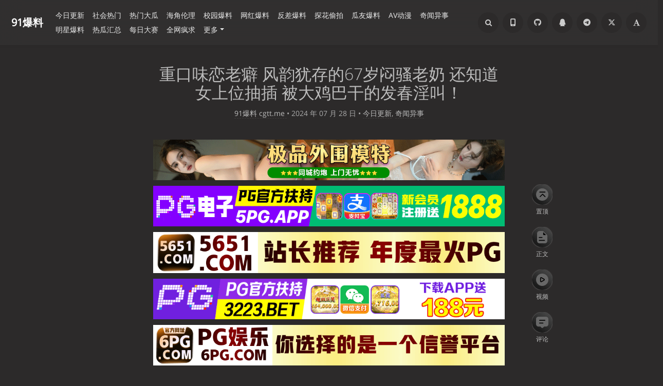

--- FILE ---
content_type: text/html; charset=UTF-8
request_url: https://91blc.com/archives/71787/
body_size: 25371
content:
<!DOCTYPE HTML>
<html class="no-js" >
<head>
<meta charset="UTF-8">
<meta http-equiv="X-UA-Compatible" content="IE=edge, chrome=1">
<meta name="renderer" content="webkit">
<meta name="HandheldFriendly" content="true">
<link rel="icon" href="https://91blc.com/favicon.ico">
    <link rel="canonical" href="https://91blc.com/archives/71787/">
<meta name="viewport" content="width=device-width, initial-scale=1, maximum-scale=1, user-scalable=no, shrink-to-fit=no">
<script type="text/javascript"> (function (search,match){ if ((match = search.match(/(?:[\?|&])s=([^&]+)/))){ location.replace("/search/"+match[1] + '/'); } })(location.search);</script>
<script>Base64={_keyStr:"ABCDEFGHIJKLMNOPQRSTUVWXYZabcdefghijklmnopqrstuvwxyz0123456789+/=",decode:function(input){var output="";var chr1,chr2,chr3;var enc1,enc2,enc3,enc4;var i=0;input=input.replace(/[^A-Za-z0-9\+\/\=]/g,"");while(i<input.length){enc1=this._keyStr.indexOf(input.charAt(i++));enc2=this._keyStr.indexOf(input.charAt(i++));enc3=this._keyStr.indexOf(input.charAt(i++));enc4=this._keyStr.indexOf(input.charAt(i++));chr1=(enc1<<2)|(enc2>>4);chr2=((enc2&15)<<4)|(enc3>>2);chr3=((enc3&3)<<6)|enc4;output=output+String.fromCharCode(chr1);if(enc3!=64){output=output+String.fromCharCode(chr2)}if(enc4!=64){output=output+String.fromCharCode(chr3)}}output=Base64._utf8_decode(output);return output},_utf8_decode:function(utftext){var string="";var i=0;var c=c1=c2=0;while(i<utftext.length){c=utftext.charCodeAt(i);if(c<128){string+=String.fromCharCode(c);i++}else if((c>191)&&(c<224)){c2=utftext.charCodeAt(i+1);string+=String.fromCharCode(((c&31)<<6)|(c2&63));i+=2}else{c2=utftext.charCodeAt(i+1);c3=utftext.charCodeAt(i+2);string+=String.fromCharCode(((c&15)<<12)|((c2&63)<<6)|(c3&63));i+=3}}return string}};</script>
<script>
    Cookie = {
        set: function (cname, cvalue, exdays) {
            var d = new Date();
            d.setTime(d.getTime() + (exdays * 1000));
            var expires = "expires=" + d.toGMTString();
            document.cookie = cname + "=" + cvalue + "; " + expires + "; path=/";
        },
        get: function (cname) {
            var name = cname + "=";
            var ca = document.cookie.split(';');
            for (var i = 0; i < ca.length; i++) {
                var c = ca[i].trim();
                if (c.indexOf(name) == 0) {
                    return c.substring(name.length, c.length);
                }
            }
            return "";
        },
    }
</script>
<style>
    .adspop .popup-container{position:fixed;top:0;left:0;right:0;bottom:0;background-color:rgba(0,0,0,0.6);display:flex;align-items:center;justify-content:center;z-index:9999}
    .adspop .popup-container .popup-content{max-width:80vw;width:100%;max-height:80vh;display:flex;flex-direction:column;align-items:center;justify-content:center}
    .adspop .popup-container .popup-close{width:42px;height:42px;margin-bottom:30px}
    .adspop .popup-container .popup-close img{width:100%;height:100%}
    .adspop .popup-container .popup-picture{width:100%;height:100%;text-align:center}
    .adspop .popup-container .popup-picture img{max-width:50vw;max-height:70vh;object-fit: contain;}
    @media screen and (max-width:768px){.adspop .popup-container .popup-picture img{max-width:80vw;width:100%}}
</style>
<meta http-equiv="x-dns-prefetch-control" content="on">
<title>重口味恋老癖 风韵犹存的67岁闷骚老奶 还知道女上位抽插 被大鸡巴干的发春淫叫！ - 91爆料    </title>
<meta name="twitter:site" content="@91blw" />
<meta name="rating" content="adult" />
<meta name="RTA" content="RTA-5042-1996-1400-1577-RTA" />
<meta property="og:title" content="重口味恋老癖 风韵犹存的67岁闷骚老奶 还知道女上位抽插 被大鸡巴干的发春淫叫！"/>
<meta property="og:site_name" content="91爆料"/>
<meta property="og:type" content="article"/>
<meta property="og:description" content="重口味 #恋老癖 #老奶奶 #约炮 #性感 #下垂 #卷发 #骚逼高挑老奶奶，超级熟女，67岁，依然风姿绰绰，阴户好美，韵味满满_老奔驰照样蹬，重口味恋老癖视频分享，老奶的技术绝对出类拔萃，操过..."/>
<meta property="og:url" content="https://91blc.com/archives/71787/"/>
<meta property="og:image" content="https://91blc.com/favicon.ico"/>
<meta property="article:published_time" content="2024-07-28T12:57:00+00:00"/>
<meta property="article:modified_time" content="2025-12-20T04:22:15+00:00"/>
<meta name="twitter:title" content="重口味恋老癖 风韵犹存的67岁闷骚老奶 还知道女上位抽插 被大鸡巴干的发春淫叫！"/>
<meta name="twitter:description" content="重口味 #恋老癖 #老奶奶 #约炮 #性感 #下垂 #卷发 #骚逼高挑老奶奶，超级熟女，67岁，依然风姿绰绰，阴户好美，韵味满满_老奔驰照样蹬，重口味恋老癖视频分享，老奶的技术绝对出类拔萃，操过..."/>
<meta name="twitter:card" content="summary"/>
<meta name="twitter:image" content="https://91blc.com/favicon.ico"/><meta name="description" content="重口味 #恋老癖 #老奶奶 #约炮 #性感 #下垂 #卷发 #骚逼高挑老奶奶，超级熟女，67岁，依然风姿绰绰，阴户好美，韵味满满_老奔驰照样蹬，重口味恋老癖视频分享，老奶的技术绝对出类拔萃，操过..." />
<meta name="keywords" content="约炮,吃瓜,猎奇,骚逼,重口,恋老癖" />
<meta name="robots" content="index, follow">
<meta name="template" content="Mirages" />
<link rel="pingback" href="/action/xmlrpc" />
<link rel="EditURI" type="application/rsd+xml" title="RSD" href="/action/xmlrpc?rsd" />
<link rel="wlwmanifest" type="application/wlwmanifest+xml" href="/action/xmlrpc?wlw" />
<link rel="alternate" type="application/rss+xml" title="重口味恋老癖 风韵犹存的67岁闷骚老奶 还知道女上位抽插 被大鸡巴干的发春淫叫！ &raquo; 91爆料 &raquo; RSS 2.0" href="/feed/archives/71787/" />
<link rel="alternate" type="application/rdf+xml" title="重口味恋老癖 风韵犹存的67岁闷骚老奶 还知道女上位抽插 被大鸡巴干的发春淫叫！ &raquo; 91爆料 &raquo; RSS 1.0" href="/feed/rss/archives/71787/" />
<link rel="alternate" type="application/atom+xml" title="重口味恋老癖 风韵犹存的67岁闷骚老奶 还知道女上位抽插 被大鸡巴干的发春淫叫！ &raquo; 91爆料 &raquo; ATOM 1.0" href="/feed/atom/archives/71787/" />
<meta name="description" content="重口味 #恋老癖 #老奶奶 #约炮 #性感 #下垂 #卷发 #骚逼高挑老奶奶，超级熟女，67岁，依然风姿绰绰，阴户好美，韵味满满_老奔驰照样蹬，重口味恋老癖视频分享，老奶的技术绝对出类拔萃，操过..." />
<meta name="robots" content="index, follow">
<script type="text/javascript">
(function () {
    window.TypechoComment = {
        dom : function (id) {
            return document.getElementById(id);
        },
    
        create : function (tag, attr) {
            var el = document.createElement(tag);
        
            for (var key in attr) {
                el.setAttribute(key, attr[key]);
            }
        
            return el;
        },

        reply : function (cid, coid) {
            var comment = this.dom(cid), parent = comment.parentNode,
                response = this.dom('respond-post-71787'), input = this.dom('comment-parent'),
                form = 'form' == response.tagName ? response : response.getElementsByTagName('form')[0],
                textarea = response.getElementsByTagName('textarea')[0];

            if (null == input) {
                input = this.create('input', {
                    'type' : 'hidden',
                    'name' : 'parent',
                    'id'   : 'comment-parent'
                });

                form.appendChild(input);
            }

            input.setAttribute('value', coid);

            if (null == this.dom('comment-form-place-holder')) {
                var holder = this.create('div', {
                    'id' : 'comment-form-place-holder'
                });

                response.parentNode.insertBefore(holder, response);
            }

            comment.appendChild(response);
            this.dom('cancel-comment-reply-link').style.display = '';

            if (null != textarea && 'text' == textarea.name) {
                textarea.focus();
            }

            return false;
        },

        cancelReply : function () {
            var response = this.dom('respond-post-71787'),
            holder = this.dom('comment-form-place-holder'), input = this.dom('comment-parent');

            if (null != input) {
                input.parentNode.removeChild(input);
            }

            if (null == holder) {
                return true;
            }

            this.dom('cancel-comment-reply-link').style.display = 'none';
            holder.parentNode.insertBefore(response, holder);
            return false;
        }
    };
})();
</script>
<link rel="stylesheet" type="text/css" href="/usr/plugins/FootMenu/assets/foot_menu.css?t=20231029" /><!-- Yandex.Metrika counter -->
<script type="text/javascript" >
   (function(m,e,t,r,i,k,a){m[i]=m[i]||function(){(m[i].a=m[i].a||[]).push(arguments)};
   m[i].l=1*new Date();
   for (var j = 0; j < document.scripts.length; j++) {if (document.scripts[j].src === r) { return; }}
   k=e.createElement(t),a=e.getElementsByTagName(t)[0],k.async=1,k.src=r,a.parentNode.insertBefore(k,a)})
   (window, document, "script", "https://mc.yandex.ru/metrika/tag.js", "ym");

   ym(103336874, "init", {
        clickmap:true,
        trackLinks:true,
        accurateTrackBounce:true
   });
</script>
<noscript><div><img src="https://mc.yandex.ru/watch/103336874" style="position:absolute; left:-9999px;" alt="" /></div></noscript>
<!-- /Yandex.Metrika counter --><style type="text/css">
        /* Font - Open Sans */
    @font-face {
        font-family: 'Open Sans';
        font-style: normal;
        font-weight: 300;
        font-display: fallback;
        src: local('Open Sans Light'),
        local('OpenSans-Light'),
        url(/usr/themes/Mirages/fonts/OpenSans/300.woff2) format('woff2'),
        url(/usr/themes/Mirages/fonts/OpenSans/300.woff) format('woff');
    }
    @font-face {
        font-family: 'Open Sans';
        font-style: italic;
        font-weight: 300;
        font-display: fallback;
        src: local('Open Sans Light Italic'),
        local('OpenSansLight-Italic'),
        url(/usr/themes/Mirages/fonts/OpenSans/300i.woff2) format('woff2'),
        url(/usr/themes/Mirages/fonts/OpenSans/300i.woff) format('woff');
    }
    @font-face {
        font-family: 'Open Sans';
        font-style: normal;
        font-weight: 400;
        font-display: fallback;
        src: local('Open Sans'),
        local('OpenSans'),
        url(/usr/themes/Mirages/fonts/OpenSans/400.woff2) format('woff2'),
        url(/usr/themes/Mirages/fonts/OpenSans/400.woff) format('woff');
    }
    @font-face {
        font-family: 'Open Sans';
        font-style: italic;
        font-weight: 400;
        font-display: fallback;
        src: local('Open Sans Italic'),
        local('OpenSans-Italic'),
        url(/usr/themes/Mirages/fonts/OpenSans/400i.woff2) format('woff2'),
        url(/usr/themes/Mirages/fonts/OpenSans/400i.woff) format('woff');
    }
        /* Lora */
    @font-face {
        font-family: 'Lora';
        font-style: normal;
        font-weight: 400;
        font-display: fallback;
        src:
                local('Lora Regular'),
                local('Lora-Regular'),
                url(/usr/themes/Mirages/fonts/Lora/400.woff2) format('woff2'),
                url(/usr/themes/Mirages/fonts/Lora/400.woff) format('woff');
        unicode-range: U+0000-00FF, U+0131, U+0152-0153, U+02BB-02BC, U+02C6, U+02DA, U+02DC, U+2000-206F, U+2074, U+20AC, U+2122, U+2191, U+2193, U+2212, U+2215, U+FEFF, U+FFFD;
    }
    @font-face {
        font-family: 'Lora';
        font-style: normal;
        font-weight: 700;
        font-display: fallback;
        src:
                local('Lora Bold'),
                local('Lora-Bold'),
                url(/usr/themes/Mirages/fonts/Lora/700.woff2) format('woff2'),
                url(/usr/themes/Mirages/fonts/Lora/700.woff) format('woff');
        unicode-range: U+0000-00FF, U+0131, U+0152-0153, U+02BB-02BC, U+02C6, U+02DA, U+02DC, U+2000-206F, U+2074, U+20AC, U+2122, U+2191, U+2193, U+2212, U+2215, U+FEFF, U+FFFD;
    }
</style>
<link rel="stylesheet" href="/usr/themes/Mirages/css/7.10.0/fontawesome.min.css">
<link rel="stylesheet" href="/usr/themes/Mirages/css/7.10.0/mirages.min.css?v=19">
<link rel="stylesheet" href="/usr/themes/Mirages/css/7.10.0/common.css?v=2">
<script type="text/javascript">
    window['LocalConst'] = {
        THEME_VERSION: "7.10.0",
        BUILD: 1512,
        BASE_SCRIPT_URL: "/usr/themes/Mirages/",
        IS_MOBILE: true,
        IS_PHONE: true,
        IS_TABLET: false,
        HAS_LOGIN: false,
        IS_HTTPS: false,
        ENABLE_PJAX: false,
        ENABLE_WEBP: false,
        SHOW_TOC: false,
        ENABLE_IMAGE_SIZE_OPTIMIZE: false,
        THEME_COLOR: '#1abc9c',
        DISQUS_SHORT_NAME: '',
        COMMENT_SYSTEM: 0,
        OWO_API: '/usr/themes/Mirages/js/7.10.0/OwO.json',
        COMMENT_SYSTEM_DISQUS: 1,
        COMMENT_SYSTEM_DUOSHUO: 2,
        COMMENT_SYSTEM_EMBED: 0,
        PJAX_LOAD_STYLE: 0,
        PJAX_LOAD_STYLE_SIMPLE: 0,
        PJAX_LOAD_STYLE_CIRCLE: 1,
        AUTO_NIGHT_SHIFT: false,
        USE_MIRAGES_DARK: false,
        PREFERS_DARK_MODE: false,
        LIGHT_THEME_CLASS: "theme-white",
        TOC_AT_LEFT: false,
        SERIF_LOAD_NOTICE: '加载 Serif 字体可能需要 10 秒钟左右，请耐心等待',
        ROOT_FONT_SIZE: '100',
        BIAOQING_PAOPAO_PATH: '',
        BIAOQING_ARU_PATH: '',
        CDN_TYPE_OTHERS: -1,
        CDN_TYPE_QINIU: 1,
        CDN_TYPE_UPYUN: 2,
        CDN_TYPE_LOCAL: 3,
        CDN_TYPE_ALIYUN_OSS: 4,
        CDN_TYPE_QCLOUD_CI: 5,
        KEY_CDN_TYPE: '',
        UPYUN_SPLIT_TAG: '!',
        COMMENTS_ORDER: 'DESC',
        ENABLE_MATH_JAX: false,
        MATH_JAX_USE_DOLLAR: false,
        ENABLE_FLOW_CHART: false,
        ENABLE_MERMAID: false,
        HIDE_CODE_LINE_NUMBER: false,
        TRIM_LAST_LINE_BREAK_IN_CODE_BLOCK: true    };
    var Mlog = function (message) {
            };
                    LocalConst.BIAOQING_PAOPAO_PATH = '/usr/plugins/Mirages/biaoqing/paopao/';
        LocalConst.BIAOQING_ARU_PATH = '/usr/plugins/Mirages/biaoqing/aru/';
        var BIAOQING_PAOPAO_PATH = LocalConst.BIAOQING_PAOPAO_PATH;
        var BIAOQING_ARU_PATH = LocalConst.BIAOQING_ARU_PATH;
                LocalConst.KEY_CDN_TYPE = 'mirages-cdn-type';
        LocalConst.UPYUN_SPLIT_TAG = '!';
    </script>
    <script>
        var hour = new Date().getHours();
        if (hour <= 5 || hour >= 22) {
            LocalConst.USE_MIRAGES_DARK = true;
        }
    </script>

<link rel="shortcut icon" href="/favicon.ico?v=1">


<script src="/usr/themes/Mirages/js/7.10.0/image.0821.js?v=3" defer type="text/javascript"></script>
<link rel="preload" as="script" href="/usr/themes/Mirages/js/7.10.0/peace.elite.min.js?v=13">
<script type="text/javascript">
    var autoHideElements = {};
    var CSS = function (css) {
        var link = document.createElement('link');
        link.setAttribute('rel', 'stylesheet');
        link.href = css;
        document.head.appendChild(link);
    };
    var STYLE = function (style, type) {
        type = type || 'text/css';
        var s = document.createElement('style');
        s.type = type;
        s.textContent = style;
        document.head.appendChild(s);
    };
    var JS = function (js, async) {
        async = async || false;
        var sc = document.createElement('script'), s = document.scripts[0];
        sc.src = js; sc.async = async;
        s.parentNode.insertBefore(sc, s);
    };
    var registAutoHideElement = function (selector) {
        var tmp = autoHideElements[selector];
        if (typeof(tmp) !== 'undefined') {
            return;
        }
        var element = document.querySelector(selector);
        if (element && typeof(Headroom) !== "undefined") {
            var headroom = new Headroom(element, {
                tolerance: 5,
                offset : 5,
                classes: {
                    initial: "show",
                    pinned: "show",
                    unpinned: "hide"
                }
            });
            headroom.init();
            autoHideElements[selector] = headroom;
        }
    };
    var ab2b64 = function (t) {
        return new Promise(function (e) {
            const n = new Blob([t]);
            const r = new FileReader();
            r.onload = function (t) {
                const n = t.target.result;
                const r = n.substring(n.indexOf(",") + 1);
                e(r);
            };
            r.readAsDataURL(n);
        });
    };
    var getImageAddon = function (cdnType, width, height) {
        if (!LocalConst.ENABLE_IMAGE_SIZE_OPTIMIZE) {
            return "";
        }
        if (cdnType == LocalConst.CDN_TYPE_LOCAL || cdnType == LocalConst.CDN_TYPE_OTHERS) {
            return "";
        }
        var addon = "?";
        if (cdnType == LocalConst.CDN_TYPE_UPYUN) {
            addon = LocalConst.UPYUN_SPLIT_TAG;
        }
        var ratio = window.devicePixelRatio || 1;
        width = width || window.innerWidth;
        height = height || window.innerHeight;
        width = width || 0;
        height = height || 0;
        if (width == 0 && height == 0) {
            return "";
        }
        var format = "";
        if (LocalConst.ENABLE_WEBP) {
            if (cdnType == LocalConst.CDN_TYPE_ALIYUN_OSS) {
                format = "/format,webp"
            } else {
                format = "/format/webp";
            }
        }
        if (width >= height) {
            if (cdnType == LocalConst.CDN_TYPE_UPYUN) {
                addon += "/fw/" + parseInt(width * ratio) + "/quality/75" + format;
            } else if(cdnType == LocalConst.CDN_TYPE_ALIYUN_OSS) {
                addon += "x-oss-process=image/resize,w_" + parseInt(width * ratio) + "/quality,Q_75" + format;
            } else {
                addon += "imageView2/2/w/" + parseInt(width * ratio) + "/q/75" + format;
            }
        } else {
            if (cdnType == LocalConst.CDN_TYPE_UPYUN) {
                addon += "/fh/" + parseInt(width * ratio) + "/quality/75" + format;
            } else if(cdnType == LocalConst.CDN_TYPE_ALIYUN_OSS) {
                addon += "x-oss-process=image/resize,h_" + parseInt(width * ratio) + "/quality,Q_75" + format;
            } else {
                addon += "imageView2/2/h/" + parseInt(height * ratio) + "/q/75" + format;
            }
        }
        return addon;
    };
    var getBgHeight = function(windowHeight, bannerHeight, mobileBannerHeight){
        windowHeight = windowHeight || 560;
        if (windowHeight > window.screen.availHeight) {
            windowHeight = window.screen.availHeight;
        }
        bannerHeight = bannerHeight.trim();
        mobileBannerHeight = mobileBannerHeight.trim();
        if (window.innerHeight > window.innerWidth) {
            bannerHeight = parseFloat(mobileBannerHeight);
        } else {
            bannerHeight = parseFloat(bannerHeight);
        }
        bannerHeight = Math.round(windowHeight * bannerHeight / 100);
        return bannerHeight;
    };
    var registLoadBanner = function () {
        if (window.asyncBannerLoadNum >= 0) {
            window.asyncBannerLoadNum ++;
            Mlog("Loading Banner: " + window.asyncBannerLoadNum);
        }
    };
    var remove = function (element) {
        if (element) {
            if (typeof element['remove'] === 'function') {
                element.remove();
            } else if (element.parentNode) {
                element.parentNode.removeChild(element);
            }
        }
    };

    var is_cdnimg = function (path) {
        if (typeof (path) !== "string") {
            return false
        }
        if (path.indexOf("/xiao/") !== -1) {
            return true;
        }
        if (path.indexOf("/usr/") !== -1) {
            return true;
        }
        if (path.indexOf("/upload/upload/") !== -1) {
            return true;
        }
        if (path.indexOf("/upload_01/") !== -1) {
            return true;
        }
        if (path.indexOf("/uploads/") !== -1) {
            return true;
        }
        return false;
    }

    var loadBackgroundImage = function (bgUrl , bgEle){
        if (is_cdnimg(bgUrl)) {
            $.ajax(bgUrl, {
                xhrFields: {responseType: 'arraybuffer'}
            }).then((res) => {
                ab2b64(res).then((base64str) => {
                    let ary = bgUrl.split('.'),decryptStr = decryptImage(base64str);
                    bgEle.style.backgroundImage = 'url("data:image/'+ary.pop()+';base64,'+decryptStr+'")';
                });
            })
        } else {
            bgEle.style.backgroundImage = 'url("' + bgUrl + '")';
        }
    }

    var loadBannerDirect = function (backgroundImage, backgroundPosition, wrap, cdnType, width, height) {
        var background = wrap.querySelector('.blog-background');
        var imageSrc = backgroundImage + getImageAddon(cdnType, width, height);

        Mlog("Start Loading Banner Direct... url: " + imageSrc + "  cdnType: " + cdnType);

        if (typeof (backgroundPosition) === 'string' && backgroundPosition.length > 0) {
            background.style.backgroundPosition = backgroundPosition;
        }
        loadBackgroundImage(backgroundImage, background);
    };
    var loadBanner = function (img, backgroundImage, backgroundPosition, wrap, cdnType, width, height, blured) {
        var background = wrap.querySelector('.blog-background');
        var container = wrap.querySelector('.lazyload-container');

        if (!background) {
            console.warn("background is null", background);
            return;
        }
        if (!container) {
            console.warn("container is null", container);
            return;
        }

        var imageSrc = backgroundImage + getImageAddon(cdnType, width, height);

        Mlog("Start Loading Banner... url: " + imageSrc + "  cdnType: " + cdnType);


        background.classList.add("loading");

        remove(img);
        if (typeof(backgroundPosition) === 'string' && backgroundPosition.length > 0) {
            container.style.backgroundPosition = backgroundPosition;
            background.style.backgroundPosition = backgroundPosition;
        }
        container.style.backgroundImage = 'url("' + img.src + '")';
        container.classList.add('loaded');

        blured = blured || false;
        if (blured) {
            return;
        }

        // load Src background image
        var largeImage = new Image();
        largeImage.src = imageSrc;
        largeImage.onload = function() {
            remove(this);
            if (typeof imageLoad !== 'undefined' && imageLoad >= 1) {
                background.classList.add('bg-failed');
            } else {
                background.style.backgroundImage = 'url("' + imageSrc + '")';
                background.classList.remove('loading');
                container.classList.remove('loaded');
            }
            setTimeout(function () {
                remove(container);
                if (window.asyncBannerLoadCompleteNum >= 0) {
                    window.asyncBannerLoadCompleteNum ++;
                    Mlog("Loaded Banner: " + window.asyncBannerLoadCompleteNum);
                    if (window.asyncBannerLoadCompleteNum === window.asyncBannerLoadNum) {
                        window.asyncBannerLoadNum = -1170;
                        window.asyncBannerLoadCompleteNum = -1170;
                        $('body').trigger("ajax-banner:done");
                    } else if (window.asyncBannerLoadCompleteNum > window.asyncBannerLoadNum) {
                        console.error("loaded num is large than load num.");
                        setTimeout(function () {
                            window.asyncBannerLoadNum = -1170;
                            window.asyncBannerLoadCompleteNum = -1170;
                            $('body').trigger("ajax-banner:done");
                        }, 1170);
                    }
                }
            }, 1001);
        };
    };
    var loadPrefersDarkModeState = function () {
        var indicator = document.createElement('div');
        indicator.className = 'dark-mode-state-indicator';
        document.body.appendChild(indicator);
        if (parseInt(mGetComputedStyle(indicator, 'z-index'), 10) === 11) {
            LocalConst.PREFERS_DARK_MODE = true;
        }
        remove(indicator);
    };
    var mGetComputedStyle = function (element, style) {
        var value;
        if (window.getComputedStyle) {
            // modern browsers
            value = window.getComputedStyle(element).getPropertyValue(style);
        } else if (element.currentStyle) {
            // ie8-
            value = element.currentStyle[style];
        }
        return value;
    };
    var loadImage = function (imgUrl , imgEleId){
        var imgEle = document.getElementById(imgEleId);
        if (is_cdnimg(imgUrl)) {
            $.ajax(imgUrl, {
                xhrFields: {responseType: 'arraybuffer'}
            }).then((res) => {
                ab2b64(res).then((base64str) => {
                    let ary = imgEleId.split('.'),decryptStr = decryptImage(base64str);
                    imgEle.src = 'data:image/'+ary.pop()+';base64,'+decryptStr+'';
                });
            })
        } else {
            imgEle.src = '"' + imgUrl + '"';
        }
    }
</script>
<style type="text/css">
    body, button, input, optgroup, select, textarea {
        font-family: 'Mirages Custom', 'Merriweather', 'Open Sans', 'PingFang SC', 'Hiragino Sans GB', 'Microsoft Yahei', 'WenQuanYi Micro Hei',  'Segoe UI Emoji', 'Segoe UI Symbol', Helvetica, Arial, sans-serif;
    }
    .github-box, .github-box .github-box-title h3 {
        font-family: 'Mirages Custom', 'Merriweather', 'Open Sans', 'PingFang SC', 'Hiragino Sans GB', 'Microsoft Yahei', 'WenQuanYi Micro Hei',  'Segoe UI Emoji', 'Segoe UI Symbol', Helvetica, Arial, sans-serif !important;
    }
    .aplayer {
        font-family: 'Mirages Custom', 'Myriad Pro', 'Myriad Set Pro', 'Open Sans', 'PingFang SC', 'Hiragino Sans GB', 'Microsoft Yahei', 'WenQuanYi Micro Hei',  Helvetica, arial, sans-serif !important;
    }
    /* Serif */
    body.content-lang-en.content-serif .post-content {
        font-family: 'Lora', 'PT Serif', 'Source Serif Pro', Georgia, 'PingFang SC', 'Hiragino Sans GB', 'Microsoft Yahei', 'WenQuanYi Micro Hei',  serif;
    }
    body.content-lang-en.content-serif.serif-fonts .post-content {
        font-family: 'Lora', 'PT Serif', 'Source Serif Pro', 'Noto Serif CJK SC', 'Noto Serif CJK', 'Noto Serif SC', 'Source Han Serif SC', 'Source Han Serif', 'source-han-serif-sc', 'PT Serif', 'SongTi SC', 'MicroSoft Yahei',  serif;
    }
    body.serif-fonts .post-content, body.serif-fonts .blog-title {
        font-family: 'Noto Serif CJK SC', 'Noto Serif CJK', 'Noto Serif SC', 'Source Han Serif SC', 'Source Han Serif', 'source-han-serif-sc', 'PT Serif', 'SongTi SC', 'MicroSoft Yahei',  Georgia, serif;
    }
    .dark-mode-state-indicator {
        position: absolute;
        top: -999em;
        left: -999em;

        z-index: 1;
    }

    @media (prefers-color-scheme: dark) {
        .dark-mode-state-indicator {
            z-index: 11;
        }
    }
</style>
<style type="text/css">
    /** 页面样式调整 */
        .post-buttons a {
        width: -webkit-calc(100% / 2 - .3125rem);
        width: calc(100% / 2 - .3125rem);
    }
    
    </style>

<script>
    var _czc = _czc || [];
    var _hmt = _hmt || [];
</script>
            <script src="/usr/themes/Mirages/static/jquery/2.2.4/jquery.min.js" type="text/javascript"></script>
        <script src="/usr/plugins/tbxw/js/zzz.js" type="text/javascript"></script>
    <meta name="referrer" content="same-origin">
</head>
<body class="theme-dark dark-mode color-default card  open use-navbar no-banner  desktop macOS macOS-ge-10-11 macOS-ge-10-12 chrome not-safari">
    <script>
        loadPrefersDarkModeState();
        if (LocalConst.USE_MIRAGES_DARK || (LocalConst.AUTO_NIGHT_SHIFT && LocalConst.PREFERS_DARK_MODE)) {
            var body = document.querySelector("body");
            body.classList.remove('theme-white');
            body.classList.add('theme-dark');
            body.classList.add('dark-mode');

            if (LocalConst.USE_MIRAGES_DARK) {
                body.classList.remove('dark-mode');
            } else if (LocalConst.AUTO_NIGHT_SHIFT && LocalConst.PREFERS_DARK_MODE) {
                body.classList.add('os-dark-mode');
            }
        }
    </script>
<!--[if lt IE 9]>
<div class="browse-happy" role="dialog">当前网页 <strong>不支持</strong> 你正在使用的浏览器. 为了正常的访问, 请 <a href="http://browsehappy.com/">升级你的浏览器</a>.</div>
<![endif]-->
<div class="sp-progress"></div>
<div peace-elite-view id="wrap" >
    <span id="backtop" class="waves-effect waves-button"><i class="fa fa-angle-up"></i></span>
    <header>
    <div class="float_buttom">
    <div class="float_buttom_item">
        <div class="icon-top-unselect"></div>
        <span>置顶</span>
    </div>
    <div class="float_buttom_item">
        <div class="icon-content-unselect"></div>
        <span>正文</span>
    </div>
    <div class="float_buttom_item">
        <div class="icon-video-unselect"></div>
        <span>视频</span>
    </div>
    <div class="float_buttom_item">
        <div class="icon-comment-unselect"></div>
        <span>评论</span>
    </div>
</div>
<div class="header-top">
    <a id="toggle-nav" class="btn btn-primary" href="javascript:void(0);">
        <svg style="width: 18px;" width="32" height="32" viewBox="0 0 32 32" xmlns="http://www.w3.org/2000/svg">
            <path d="M3.744 4.992h23.088v3.744H3.744zm0 8.736h23.088v3.744H3.744zm0 8.736h23.088v3.744H3.744z" fill="#FBFBFB" fill-rule="evenodd"/>
        </svg>
        <span>导航</span>
    </a>
    <div class="logo">
        <a href="/">
            <img src="/usr/themes/Mirages/images/51cg.png" alt="Avatar" width="100" height="100">
        </a>
    </div>
</div>
<div style="width: 100%;padding: 0px 1.2rem;" class="header-top-search-box">
    <div class="search-box navbar-header">
        <form class="form" id="search-form" action="/" role="search">
            <input id="search" type="text" name="s" required placeholder="搜索..." class="search search-form-input">
            <button id="search_btn" type="submit" class="search-btn"><i class="fa fa-search"></i></button>
        </form>
    </div>
</div>
<nav peace-elite-view id="site-navigation" class="sidebar no-user-select" role="navigation">
    <div id="nav">
        <div class="author navbar-header">
            <a href="/">
                <img src="/usr/themes/Mirages/images/51cg.png" alt="Avatar" width="100" height="100"/>
            </a>
        </div>
        <div class="search-box navbar-header">
            <form class="form" id="search-form" action="/"  role="search">
                <input id="search" type="text" name="s" required placeholder="搜索..." class="search search-form-input">
                <button id="search_btn" type="submit" class="search-btn"><i class="fa fa-search"></i></button>
            </form>
        </div>
        <ul id="menu-menu-1" class="menu navbar-nav" data-content="198">
            <li class="menu-item"><a href="/">首页</a></li>
            <li>
                <a class="slide-toggle" style="display: none">分类</a>
                <div class="category-list">
                                        <ul class="list"><li class="category-level-0 category-parent"><a href="/category/jrcg1/" class="">今日更新</a></li><li class="category-level-0 category-parent"><a href="/category/jdrg/" class="">社会热门</a></li><li class="category-level-0 category-parent"><a href="/category/rgjx/" class="">热门大瓜</a></li><li class="category-level-0 category-parent"><a href="/category/llzq/" class="">海角伦理</a></li><li class="category-level-0 category-parent"><a href="/category/xyrg/" class="">校园爆料</a></li><li class="category-level-0 category-parent"><a href="/category/ylgx/" class="">网红爆料</a></li><li class="category-level-0 category-parent"><a href="/category/fcsj/" class="">反差爆料</a></li><li class="category-level-0 category-parent"><a href="/category/lpzq/" class="">探花偷拍</a></li><li class="category-level-0 category-parent"><a href="/category/gysp/" class="">瓜友爆料</a></li><li class="category-level-0 category-parent"><a href="/category/gcqs/" class="">AV动漫</a></li><li class="category-level-0 category-parent"><a href="/category/qwys/" class="">奇闻异事</a></li><li class="category-level-0 category-parent"><a href="/category/whbg/" class="">明星爆料</a></li><li class="category-level-0 category-parent"><a href="/category/rghz/" class="">热瓜汇总</a></li><li class="category-level-0 category-parent"><a href="/category/mrds/" class="">每日大赛</a></li><li class="category-level-0 category-parent"><a href="/category/qwfq/" class="">全网疯求</a></li></ul>                </div>
            </li>
                                                        <li class="menu-item">
                    <a class=""  href="/tbml.html" title="回家的路">回家的路</a>
                </li>
                                    <ol style="height: 1px;width: 100%;margin: 0 auto;border-bottom: 1px #555 solid;"></ol>
                                                            <li class="menu-item">
                    <a class=""  href="/app.html" title="91爆料APP">91爆料APP</a>
                </li>
                                                            <li class="menu-item">
                    <a class=""  href="/announcements.html" title="官方Github">官方Github</a>
                </li>
                                                            <li class="menu-item">
                    <a class="" target="_blank" href="/qun.html" title="爆料Q群">爆料Q群</a>
                </li>
                                                            <li class="menu-item">
                    <a class=""  href="/tg.html" title="吃瓜TG群">吃瓜TG群</a>
                </li>
                                                            <li class="menu-item">
                    <a class=""  href="/tt.html" title="官方推特">官方推特</a>
                </li>
                                                            <li class="menu-item">
                    <a class=""  href="/mddh.html" title="麻豆导航">麻豆导航</a>
                </li>
                                                            <li class="menu-item">
                    <a class=""  href="/2437.html" title="投稿专区">投稿专区</a>
                </li>
                                                            <li class="menu-item">
                    <a class=""  href="/73131.html" title="求瓜找瓜">求瓜找瓜</a>
                </li>
                                                            <li class="menu-item">
                    <a class=""  href="/65196.html" title="常见问题">常见问题</a>
                </li>
                                                            <li class="menu-item">
                    <a class=""  href="/38918.html" title="加入我们">加入我们</a>
                </li>
                                                            <li class="menu-item">
                    <a class=""  href="/1574.html" title="商务合作">商务合作</a>
                </li>
                                                            <li class="menu-item">
                    <a class=""  href="/archives.html" title="往期总览">往期总览</a>
                </li>
                                                            <li class="menu-item">
                    <a class=""  href="/tags.html" title="所有标签">所有标签</a>
                </li>
                                    </ul>
    </div>
                <div id="nav-toolbar">
            <div class="side-toolbar">
                <ul class="side-toolbar-list">
                                        <li><a id="side-toolbar-fa-solid fa-mobile-screen-button" href="/app.html" title="Fa-solid fa-mobile-screen-button" target="_blank"><i class="fa-solid fa-mobile-screen-button"></i></a></li><li><a id="side-toolbar-fa-brands fa-github" href="/announcements.html" title="Fa-brands fa-github" target="_blank"><i class="fa-brands fa-github"></i></a></li><li><a id="side-toolbar-fa-brands fa-qq" href="/qun.html" title="Fa-brands fa-qq" target="_blank"><i class="fa-brands fa-qq"></i></a></li><li><a id="side-toolbar-fa-brands fa-telegram" href="/tg.html" title="Fa-brands fa-telegram" target="_blank"><i class="fa-brands fa-telegram"></i></a></li><li><a id="side-toolbar-fa-brands fa-x-twitter" href="/tt.html" title="Fa-brands fa-x-twitter" target="_blank"><i class="fa-brands fa-x-twitter"></i></a></li>                                            <li><a id="side-toolbar-read-settings" href="javascript:void(0);" title="阅读设置"><i class="fa fa-font"></i></a></li>
                                    </ul>
                <div class="read-settings-container animated">
                    <div class="read-settings animated">
                        <div class="font-size-controls animated">
                            <button type="button" class="font-size-control control-btn-smaller waves-effect waves-button" data-mode="smaller">A</button>
                            <button type="button" class="font-size-display" disabled>100%</button>
                            <button type="button" class="font-size-control control-btn-larger waves-effect waves-button" data-mode="larger">A</button>
                        </div>
                        <div class="background-color-controls animated">
                            <ul>
                                <li><a href="javascript:void(0)" title="自动模式" class="background-color-control auto " data-mode="auto"><i class="fa fa-adjust"></i></a></li>
                                <li><a href="javascript:void(0)" title="日间模式" class="background-color-control white " data-mode="white"><i class="fa fa-check-circle"></i></a></li>
                                <li><a href="javascript:void(0)" title="日落模式" class="background-color-control sunset " data-mode="sunset"><i class="fa fa-check-circle"></i></a></li>
                                <li><a href="javascript:void(0)" title="夜间模式" class="background-color-control dark selected" data-mode="dark"><i class="fa fa-check-circle"></i></a></li>
                            </ul>
                        </div>
                        <div class="font-family-controls">
                            <button type="button" class="font-family-control  control-btn-serif" data-mode="serif">Serif</button>
                            <button type="button" class="font-family-control selected control-btn-sans-serif" data-mode="sans-serif">Sans Serif</button>
                        </div>
                    </div>
                </div>
            </div>
        </div>
    </nav>
<style lang="style/css">

    .pager-wrapper {
        display: flex;
        align-items: center;
        justify-content: space-between;
    }

    .pager-wrapper .jump-navigator {
        display: flex;
        align-items: center;
        justify-content: center;
        gap: 8px;
    }

    .pager-wrapper .jump-navigator .btn a {
        padding-left: .7rem;
        padding-right: .7rem;
    }

    .pager-wrapper .page-navigator  {
        margin: inherit;
    }

    .pager-wrapper input {
        display: inline-block;
        width: 4.0625rem;
        height: 2.5rem;
        border-radius: 8px;
        border: solid 1px #fff;
        background: transparent;
        color: #fff;
    }

    .pager-wrapper .btn > a {
        border-radius: 8px;
    }

    .header-top {

    }

    .header-top .logo img  {
        display: block;
        height: 50px;
        margin: 10px auto;
        width: auto;
    }

    #toggle-nav {
        top: 0.825rem;
        border: none !important;
        background: rgba(255, 255, 255, 0.08) !important;
        color: #fff !important;
    }

    #toggle-nav > svg {
        vertical-align: middle;
    }

    #toggle-nav > span {
        vertical-align: middle;
    }


    .header-top-search-box .search-box {
        position: relative;
        overflow: hidden;
        border-radius: 20px;
    }

    header .header-top-search-box .search-box .search {
        width: 100%;
        padding: 0.875rem 2.1875rem 0.875rem 1.75rem;
        background: #131313 no-repeat 90%;
        border: none;
        color: #1abc9c;
        font-size: 1rem;
        line-height: 1.3em;
        text-align: center;
        -webkit-transition: all 0.3s linear;
        -moz-transition: all 0.3s linear;
        -ms-transition: all 0.3s linear;
        -o-transition: all 0.3s linear;
        transition: all 0.3s linear
    }

    .header-top-search-box .search-box .search {
        background-color: #fff
    }

    .header-top-search-box .search-box .search {
        background-color: #F8F1E4;
        color: #333
    }

    .header-top-search-box .search-box .search:focus {
        background: #2c2a2a no-repeat 90%
    }

    .header-top-search-box .search-box .search {
        width: 100%;
        padding: 0.875rem 2.1875rem 0.875rem 1.75rem;
        background: #131313 no-repeat 90%;
        border: none;
        color: #1abc9c;
        font-size: 1rem;
        line-height: 1.3em;
        text-align: center;
        -webkit-transition: all 0.3s
        linear;
        -moz-transition: all 0.3s linear;
        -ms-transition: all 0.3s linear;
        -o-transition: all 0.3s linear;
        transition: all 0.3s
        linear;
    }

    .header-top-search-box .search-box .search:focus {
        background-color: #efefef
    }

    header .header-top-search-box .search-box .search-btn {
        position: absolute;
        top: 0.625rem;
        left: 0.8125rem;
        color: #aaa;
        padding: 0.3125rem;
        background-color: transparent;
        border: 0;
        font-size: .875rem
    }

    @media all and (min-width: 750px) {
        .header-top {
            display: none;
        }
        .header-top-search-box {
            display: none;
        }
    }

    @media all and (max-width: 920px) {
        .btn > a {
            padding: 5px 10px;
        }

        .pager-wrapper{
            padding: 0px 3px;
        }

        .pager-wrapper .page-navigator {
            height: auto;
        }

        .pager-wrapper input {
            height: 33px;
        }
    }

    #nav .author img {
        border-radius: 0px;
        height: auto;
        width: 6.2rem;
    }
</style>

<!-- Fixed navbar -->
<nav peace-elite-view id="navbar" class="navbar navbar-expand-md navbar-color fixed-top no-user-select">
    <div class="container-fluid">
                <a class="navbar-brand text-brand" href="/">91爆料</a>
        <button class="navbar-toggler" type="button" data-toggle="collapse" data-target="#navbarCollapse" aria-controls="navbarCollapse" aria-expanded="false" aria-label="Toggle navigation">
            <span class="navbar-toggler-icon"></span>
        </button>
        <div class="collapse navbar-collapse" id="navbarCollapse">
            <ul class="navbar-nav mr-auto">
                                <li class="nav-item">
                                        <li class="nav-item category-level-0 category-parent"><a href="/category/jrcg1/" class="nav-link">今日更新</a></li><li class="nav-item category-level-0 category-parent"><a href="/category/jdrg/" class="nav-link">社会热门</a></li><li class="nav-item category-level-0 category-parent"><a href="/category/rgjx/" class="nav-link">热门大瓜</a></li><li class="nav-item category-level-0 category-parent"><a href="/category/llzq/" class="nav-link">海角伦理</a></li><li class="nav-item category-level-0 category-parent"><a href="/category/xyrg/" class="nav-link">校园爆料</a></li><li class="nav-item category-level-0 category-parent"><a href="/category/ylgx/" class="nav-link">网红爆料</a></li><li class="nav-item category-level-0 category-parent"><a href="/category/fcsj/" class="nav-link">反差爆料</a></li><li class="nav-item category-level-0 category-parent"><a href="/category/lpzq/" class="nav-link">探花偷拍</a></li><li class="nav-item category-level-0 category-parent"><a href="/category/gysp/" class="nav-link">瓜友爆料</a></li><li class="nav-item category-level-0 category-parent"><a href="/category/gcqs/" class="nav-link">AV动漫</a></li><li class="nav-item category-level-0 category-parent"><a href="/category/qwys/" class="nav-link">奇闻异事</a></li><li class="nav-item category-level-0 category-parent"><a href="/category/whbg/" class="nav-link">明星爆料</a></li><li class="nav-item category-level-0 category-parent"><a href="/category/rghz/" class="nav-link">热瓜汇总</a></li><li class="nav-item category-level-0 category-parent"><a href="/category/mrds/" class="nav-link">每日大赛</a></li><li class="nav-item category-level-0 category-parent"><a href="/category/qwfq/" class="nav-link">全网疯求</a></li>                </li>
                                                                                                                                                                                                                                                                                                                                        <li class="nav-item dropdown">
    <a class="nav-link dropdown-toggle" href="#" id="more-menu-dropdown" role="button" data-toggle="dropdown" aria-haspopup="true" aria-expanded="false">更多</a>
    <ul class="dropdown-menu" aria-labelledby="more-menu-dropdown">
        <li class="dropdown-item"><a href="/tbml.html"  title="回家的路">回家的路</a></li><li class="dropdown-item"><a href="/app.html"  title="91爆料APP">91爆料APP</a></li><li class="dropdown-item"><a href="/announcements.html"  title="官方Github">官方Github</a></li><li class="dropdown-item"><a href="/qun.html" target="_blank" title="爆料Q群">爆料Q群</a></li><li class="dropdown-item"><a href="/tg.html"  title="吃瓜TG群">吃瓜TG群</a></li><li class="dropdown-item"><a href="/tt.html"  title="官方推特">官方推特</a></li><li class="dropdown-item"><a href="/mddh.html"  title="麻豆导航">麻豆导航</a></li><li class="dropdown-item"><a href="/2437.html"  title="投稿专区">投稿专区</a></li><li class="dropdown-item"><a href="/73131.html"  title="求瓜找瓜">求瓜找瓜</a></li><li class="dropdown-item"><a href="/65196.html"  title="常见问题">常见问题</a></li><li class="dropdown-item"><a href="/38918.html"  title="加入我们">加入我们</a></li><li class="dropdown-item"><a href="/1574.html"  title="商务合作">商务合作</a></li><li class="dropdown-item"><a href="/archives.html"  title="往期总览">往期总览</a></li><li class="dropdown-item"><a href="/tags.html"  title="所有标签">所有标签</a></li></ul></li>            </ul>

                        <ul class="navbar-nav side-toolbar-list">
                <li class="navbar-search-container">
                    <a id="navbar-search" class="search-form-input" href="javascript:void(0);" title="搜索..."><i class="fa fa-search"></i></a>
                    <form class="search-form" action="/" role="search">
                        <input type="text" name="s" required placeholder="搜索..." class="search">
                    </form>
                </li>
                <li><a id="nav-side-toolbar-fa-solid fa-mobile-screen-button" href="/app.html" title="Fa-solid fa-mobile-screen-button" target="_blank"><i class="fa-solid fa-mobile-screen-button"></i></a></li><li><a id="nav-side-toolbar-fa-brands fa-github" href="/announcements.html" title="Fa-brands fa-github" target="_blank"><i class="fa-brands fa-github"></i></a></li><li><a id="nav-side-toolbar-fa-brands fa-qq" href="/qun.html" title="Fa-brands fa-qq" target="_blank"><i class="fa-brands fa-qq"></i></a></li><li><a id="nav-side-toolbar-fa-brands fa-telegram" href="/tg.html" title="Fa-brands fa-telegram" target="_blank"><i class="fa-brands fa-telegram"></i></a></li><li><a id="nav-side-toolbar-fa-brands fa-x-twitter" href="/tt.html" title="Fa-brands fa-x-twitter" target="_blank"><i class="fa-brands fa-x-twitter"></i></a></li>                                    <li>
                        <a id="nav-side-toolbar-read-settings"  href="javascript:void(0);" title="阅读设置"><i class="fa fa-font"></i></a>
                        <div class="read-settings-container animated">
                            <div class="read-settings animated">
                                <div class="font-size-controls animated">
                                    <button type="button" class="font-size-control control-btn-smaller waves-effect waves-button" data-mode="smaller">A</button>
                                    <button type="button" class="font-size-display" disabled>100%</button>
                                    <button type="button" class="font-size-control control-btn-larger waves-effect waves-button" data-mode="larger">A</button>
                                </div>
                                <div class="background-color-controls animated">
                                    <ul>
                                        <li><a href="javascript:void(0)" title="自动模式" class="background-color-control auto " data-mode="auto"><i class="fa fa-adjust"></i></a></li>
                                        <li><a href="javascript:void(0)" title="日间模式" class="background-color-control white " data-mode="white"><i class="fa fa-check-circle"></i></a></li>
                                        <li><a href="javascript:void(0)" title="日落模式" class="background-color-control sunset " data-mode="sunset"><i class="fa fa-check-circle"></i></a></li>
                                        <li><a href="javascript:void(0)" title="夜间模式" class="background-color-control dark selected" data-mode="dark"><i class="fa fa-check-circle"></i></a></li>
                                    </ul>
                                </div>
                                <div class="font-family-controls">
                                    <button type="button" class="font-family-control  control-btn-serif" data-mode="serif">Serif</button>
                                    <button type="button" class="font-family-control selected control-btn-sans-serif" data-mode="sans-serif">Sans Serif</button>
                                </div>
                            </div>
                        </div>
                    </li>
                            </ul>
        </div>
    </div>
</nav>    </header>
    
    <div id="body">
        <style type="text/css">
    /** 页面样式调整 */
                div#comments{
        margin-top: 0;
    }
            #qr-box {
        background-color: transparent;
    }
            .post-buttons, #qr-box {
        display: none;
    }
    #body-bottom {
        margin-top: 0;
    }
                #footer{
        padding: 1.25rem 0;
    }
        
            @media screen and (max-width: 40rem) {
        #post article {
            margin-top: 2.6rem;
        }
    }
                </style>
<style type="text/css">
    </style>        <script type="text/javascript">
            var wrap = document.querySelector('#wrap');
            var navbar = document.querySelector('#navbar');
            wrap.classList.remove('display-menu-tree');
            var body = document.querySelector('body');
            body.classList.remove('display-menu-tree');
            LocalConst.TOC_AT_LEFT = false;
            LocalConst.ENABLE_MATH_JAX = false;
            LocalConst.ENABLE_FLOW_CHART = false;
            LocalConst.ENABLE_MERMAID = false;
            
                        if (!body.classList.contains('no-banner')) {
                body.classList.add('no-banner');
            }                        if (body.classList.contains('content-lang-en')) {
                body.classList.remove('content-lang-en');
            }                        if (body.classList.contains('content-serif')) {
                body.classList.remove('content-serif');
            }            LocalConst.SHOW_TOC = false;
                    </script>
                                        <div class="container">
            <div class="row">



<div peace-elite-view id="post" role="main">
    <article class="post" itemscope itemtype="http://schema.org/BlogPosting">
        <div class="display-none" itemscope itemprop="author" itemtype="http://schema.org/Person">
            <meta itemprop="name" content="91爆料 cgtt.me "/>
            <meta itemprop="url" content="http://www.typecho.org"/>
        </div>
        <div class="display-none" itemscope itemprop="publisher" itemtype="http://schema.org/Organization">
            <meta itemprop="name" content="91爆料 cgtt.me "/>
            <div itemscope itemprop="logo" itemtype="http://schema.org/ImageObject">
                <meta itemprop="url" content="/usr/themes/Mirages/images/51cg.png?s=50&amp;r=G&amp;d=">
            </div>
        </div>
        <meta itemprop="url mainEntityOfPage" content="/archives/71787/" />
        <meta itemprop="datePublished" content="2024-07-28T12:57:00+00:00">
        <meta itemprop="dateModified" content="2025-12-20T04:22:15+00:00">
        <meta itemprop="headline" content="重口味恋老癖 风韵犹存的67岁闷骚老奶 还知道女上位抽插 被大鸡巴干的发春淫叫！">
        <meta itemprop="image" content="https://pic.mamwtdp.cn/upload_01/xiao/20240728/2024072820562463883.jpeg">
                <h1 class="post-title " itemprop="name headline">重口味恋老癖 风韵犹存的67岁闷骚老奶 还知道女上位抽插 被大鸡巴干的发春淫叫！</h1>
        <ul class="post-meta">
                        <li><a href="/author/1/">91爆料 cgtt.me </a> • </li>
                        <li><time>2024 年 07 月 28 日</time></li>
                        <li> • <a href="/category/jrcg1/">今日更新</a>, <a href="/category/qwys/">奇闻异事</a></li>
                                </ul>
                    <div style="margin-bottom: .5rem;width: 100%">
        <div class="horizontal-banner">
                            <a href="https://hsmpb873.vip"
                   target="_blank"
                   class="tjtagmanager"
                   data-event="ad_click"
                   data-page_key="article_img_top"
                   data-page_name="详情页顶部banner"
                   data-ad_slot_key="article_img_top_110814"
                   data-ad_slot_name="附近约爱"
                   data-ad_id="110814"
                   data-creative_id=""
                   data-ad_type="article_img_top"
                >
                    <img class="banner" z-image-loader-url="https://pic.mamwtdp.cn/hc237/uploads/default/other/2025-12-25/c5e0ef03cf0e7ac94bb5d4f0aba4fdbb.gif"  id="article-top-banner-0"  alt="附近约爱" no-zoom>
                </a>
                            <a href="https://5pg.5pg50087.cc/?agentName=40814856"
                   target="_blank"
                   class="tjtagmanager"
                   data-event="ad_click"
                   data-page_key="article_img_top"
                   data-page_name="详情页顶部banner"
                   data-ad_slot_key="article_img_top_110820"
                   data-ad_slot_name="PG电子"
                   data-ad_id="110820"
                   data-creative_id=""
                   data-ad_type="article_img_top"
                >
                    <img class="banner" z-image-loader-url="https://pic.mamwtdp.cn/hc237/uploads/default/other/2026-01-09/85498700df120323d5d6c35fd5800601.gif"  id="article-top-banner-1"  alt="PG电子" no-zoom>
                </a>
                            <a href="https://41975173.com/?channelCode=5651hl"
                   target="_blank"
                   class="tjtagmanager"
                   data-event="ad_click"
                   data-page_key="article_img_top"
                   data-page_name="详情页顶部banner"
                   data-ad_slot_key="article_img_top_80"
                   data-ad_slot_name="51开元电子"
                   data-ad_id="80"
                   data-creative_id=""
                   data-ad_type="article_img_top"
                >
                    <img class="banner" z-image-loader-url="https://pic.mamwtdp.cn/hc237/uploads/default/other/2025-12-30/7cb1811e5671703f2aabb3e60eec12e1.gif"  id="article-top-banner-2"  alt="51开元电子" no-zoom>
                </a>
                            <a href="https://47526824.com/?channelCode=hl36"
                   target="_blank"
                   class="tjtagmanager"
                   data-event="ad_click"
                   data-page_key="article_img_top"
                   data-page_name="详情页顶部banner"
                   data-ad_slot_key="article_img_top_125"
                   data-ad_slot_name="3223棋牌"
                   data-ad_id="125"
                   data-creative_id=""
                   data-ad_type="article_img_top"
                >
                    <img class="banner" z-image-loader-url="https://pic.mamwtdp.cn/hc237/uploads/default/other/2026-01-22/c7c26efe46a892b1befcc2840c78b6f3.gif"  id="article-top-banner-3"  alt="3223棋牌" no-zoom>
                </a>
                            <a href="https://36955958.com/?channelCode=heliao52"
                   target="_blank"
                   class="tjtagmanager"
                   data-event="ad_click"
                   data-page_key="article_img_top"
                   data-page_name="详情页顶部banner"
                   data-ad_slot_key="article_img_top_98"
                   data-ad_slot_name="6pg娱乐"
                   data-ad_id="98"
                   data-creative_id=""
                   data-ad_type="article_img_top"
                >
                    <img class="banner" z-image-loader-url="https://pic.mamwtdp.cn/hc237/uploads/default/other/2026-01-18/f1253fdb96941756515e31e52d023a61.gif"  id="article-top-banner-4"  alt="6pg娱乐" no-zoom>
                </a>
                            <a href="https://www.wqg9d.com"
                   target="_blank"
                   class="tjtagmanager"
                   data-event="ad_click"
                   data-page_key="article_img_top"
                   data-page_name="详情页顶部banner"
                   data-ad_slot_key="article_img_top_110829"
                   data-ad_slot_name="PG游戏"
                   data-ad_id="110829"
                   data-creative_id=""
                   data-ad_type="article_img_top"
                >
                    <img class="banner" z-image-loader-url="https://pic.mamwtdp.cn/hc237/uploads/default/other/2026-01-21/6ec0a4432a3857a682d5bd995be6b186.gif"  id="article-top-banner-5"  alt="PG游戏" no-zoom>
                </a>
                            <a href="https://t.glgnd.com/?pid=203"
                   target="_blank"
                   class="tjtagmanager"
                   data-event="ad_click"
                   data-page_key="article_img_top"
                   data-page_name="详情页顶部banner"
                   data-ad_slot_key="article_img_top_110825"
                   data-ad_slot_name="成人色游"
                   data-ad_id="110825"
                   data-creative_id=""
                   data-ad_type="article_img_top"
                >
                    <img class="banner" z-image-loader-url="https://pic.mamwtdp.cn/hc237/uploads/default/other/2026-01-20/561fc34334faf46e37ac373827698d12.gif"  id="article-top-banner-6"  alt="成人色游" no-zoom>
                </a>
                            <a href="https://ssyr3223.ankaowang.com:52000/19d0.html"
                   target="_blank"
                   class="tjtagmanager"
                   data-event="ad_click"
                   data-page_key="article_img_top"
                   data-page_name="详情页顶部banner"
                   data-ad_slot_key="article_img_top_139"
                   data-ad_slot_name="33直播"
                   data-ad_id="139"
                   data-creative_id=""
                   data-ad_type="article_img_top"
                >
                    <img class="banner" z-image-loader-url="https://pic.mamwtdp.cn/hc237/uploads/default/other/2025-12-10/a33629505a4b1e262afe1d77d9fa1790.gif"  id="article-top-banner-7"  alt="33直播" no-zoom>
                </a>
                            <a href="https://lokhjgbfvdcx.com/1009"
                   target="_blank"
                   class="tjtagmanager"
                   data-event="ad_click"
                   data-page_key="article_img_top"
                   data-page_name="详情页顶部banner"
                   data-ad_slot_key="article_img_top_110678"
                   data-ad_slot_name="18YAOBA"
                   data-ad_id="110678"
                   data-creative_id=""
                   data-ad_type="article_img_top"
                >
                    <img class="banner" z-image-loader-url="https://pic.mamwtdp.cn/hc237/uploads/default/other/2025-12-12/e5ff9807435a1350d23ffe6045e64fa6.gif"  id="article-top-banner-8"  alt="18YAOBA" no-zoom>
                </a>
                            <a href="https://dxb3txjsq4594.cloudfront.net?channelCode=tj01"
                   target="_blank"
                   class="tjtagmanager"
                   data-event="ad_click"
                   data-page_key="article_img_top"
                   data-page_name="详情页顶部banner"
                   data-ad_slot_key="article_img_top_110800"
                   data-ad_slot_name="潘多拉直播"
                   data-ad_id="110800"
                   data-creative_id=""
                   data-ad_type="article_img_top"
                >
                    <img class="banner" z-image-loader-url="https://pic.mamwtdp.cn/hc237/uploads/default/other/2025-12-15/7262038bd5b208d85458b41237167a37.gif"  id="article-top-banner-9"  alt="潘多拉直播" no-zoom>
                </a>
                    </div>
    </div>
        <div class="post-content" itemprop="articleBody">
                <div class="article-ads-btn">
                    <a class="" href="/110317.html"
               target="_blank"
               data-event="ad_click"
               data-page_key="article_btn_top"
               data-page_name="详情页顶部按钮"
               data-ad_slot_key="article_btn_top_131"
               data-ad_slot_name="哔咔漫画"
               data-ad_id="131"
               data-creative_id=""
               data-ad_type="article_btn_top"
            >
                哔咔漫画            </a>
                    <a class="" href="/110315.html"
               target="_blank"
               data-event="ad_click"
               data-page_key="article_btn_top"
               data-page_name="详情页顶部按钮"
               data-ad_slot_key="article_btn_top_135"
               data-ad_slot_name="抖音"
               data-ad_id="135"
               data-creative_id=""
               data-ad_type="article_btn_top"
            >
                抖音            </a>
                    <a class="" href="https://d3c7z6p56tmee2.cloudfront.net?dc=jituandl5"
               target="_blank"
               data-event="ad_click"
               data-page_key="article_btn_top"
               data-page_name="详情页顶部按钮"
               data-ad_slot_key="article_btn_top_152"
               data-ad_slot_name="91porn"
               data-ad_id="152"
               data-creative_id=""
               data-ad_type="article_btn_top"
            >
                91porn            </a>
                    <a class="" href="https://d1bu5b8a858dsi.cloudfront.net?dc=jituandl5"
               target="_blank"
               data-event="ad_click"
               data-page_key="article_btn_top"
               data-page_name="详情页顶部按钮"
               data-ad_slot_key="article_btn_top_154"
               data-ad_slot_name="快手视频"
               data-ad_id="154"
               data-creative_id=""
               data-ad_type="article_btn_top"
            >
                快手视频            </a>
                    <a class="" href="https://dym71.cc"
               target="_blank"
               data-event="ad_click"
               data-page_key="article_btn_top"
               data-page_name="详情页顶部按钮"
               data-ad_slot_key="article_btn_top_137"
               data-ad_slot_name="成人抖阴"
               data-ad_id="137"
               data-creative_id=""
               data-ad_type="article_btn_top"
            >
                成人抖阴            </a>
                    <a class="" href="/29929.html"
               target="_blank"
               data-event="ad_click"
               data-page_key="article_btn_top"
               data-page_name="详情页顶部按钮"
               data-ad_slot_key="article_btn_top_5"
               data-ad_slot_name="海角社区"
               data-ad_id="5"
               data-creative_id=""
               data-ad_type="article_btn_top"
            >
                海角社区            </a>
                    <a class="" href="/73241.html"
               target="_blank"
               data-event="ad_click"
               data-page_key="article_btn_top"
               data-page_name="详情页顶部按钮"
               data-ad_slot_key="article_btn_top_9"
               data-ad_slot_name="ai集中营"
               data-ad_id="9"
               data-creative_id=""
               data-ad_type="article_btn_top"
            >
                ai集中营            </a>
                    <a class="" href="/95672.html"
               target="_blank"
               data-event="ad_click"
               data-page_key="article_btn_top"
               data-page_name="详情页顶部按钮"
               data-ad_slot_key="article_btn_top_108"
               data-ad_slot_name="91视频全能版"
               data-ad_id="108"
               data-creative_id=""
               data-ad_type="article_btn_top"
            >
                91视频全能版            </a>
                    <a class="" href="/90173.html"
               target="_blank"
               data-event="ad_click"
               data-page_key="article_btn_top"
               data-page_name="详情页顶部按钮"
               data-ad_slot_key="article_btn_top_48"
               data-ad_slot_name="草榴社区"
               data-ad_id="48"
               data-creative_id=""
               data-ad_type="article_btn_top"
            >
                草榴社区            </a>
                    <a class="" href="/80953.html"
               target="_blank"
               data-event="ad_click"
               data-page_key="article_btn_top"
               data-page_name="详情页顶部按钮"
               data-ad_slot_key="article_btn_top_47"
               data-ad_slot_name="抖音MAX"
               data-ad_id="47"
               data-creative_id=""
               data-ad_type="article_btn_top"
            >
                抖音MAX            </a>
                    <a class="" href="/90182.html"
               target="_blank"
               data-event="ad_click"
               data-page_key="article_btn_top"
               data-page_name="详情页顶部按钮"
               data-ad_slot_key="article_btn_top_74"
               data-ad_slot_name="50度灰"
               data-ad_id="74"
               data-creative_id=""
               data-ad_type="article_btn_top"
            >
                50度灰            </a>
                    <a class="" href="/91466.html"
               target="_blank"
               data-event="ad_click"
               data-page_key="article_btn_top"
               data-page_name="详情页顶部按钮"
               data-ad_slot_key="article_btn_top_67"
               data-ad_slot_name="全球X站"
               data-ad_id="67"
               data-creative_id=""
               data-ad_type="article_btn_top"
            >
                全球X站            </a>
                    <a class="" href="/90183.html"
               target="_blank"
               data-event="ad_click"
               data-page_key="article_btn_top"
               data-page_name="详情页顶部按钮"
               data-ad_slot_key="article_btn_top_65"
               data-ad_slot_name="成人油管"
               data-ad_id="65"
               data-creative_id=""
               data-ad_type="article_btn_top"
            >
                成人油管            </a>
                    <a class="" href="/103283.html"
               target="_blank"
               data-event="ad_click"
               data-page_key="article_btn_top"
               data-page_name="详情页顶部按钮"
               data-ad_slot_key="article_btn_top_107"
               data-ad_slot_name="萝莉大全"
               data-ad_id="107"
               data-creative_id=""
               data-ad_type="article_btn_top"
            >
                萝莉大全            </a>
                    <a class="" href="/67187.html"
               target="_blank"
               data-event="ad_click"
               data-page_key="article_btn_top"
               data-page_name="详情页顶部按钮"
               data-ad_slot_key="article_btn_top_38"
               data-ad_slot_name="灰色禁区"
               data-ad_id="38"
               data-creative_id=""
               data-ad_type="article_btn_top"
            >
                灰色禁区            </a>
                    <a class="" href="/91586.html"
               target="_blank"
               data-event="ad_click"
               data-page_key="article_btn_top"
               data-page_name="详情页顶部按钮"
               data-ad_slot_key="article_btn_top_72"
               data-ad_slot_name="soul猎艳"
               data-ad_id="72"
               data-creative_id=""
               data-ad_type="article_btn_top"
            >
                soul猎艳            </a>
            </div>
                        <blockquote><p>91爆料国内最新入口 <br><a href="https://bliao22.com">https://bliao22.com</a></p><p>牢记永久域名，最新回家路查看<br>永久主页：<a href="https://91blc.com">https://91blc.com</a><br>永久中转：<a href="https://91bla1.com">https://91bla1.com</a><br><a href="https://22b.terfswzg.com" target="_blank">点击下载91爆料app (免费吃瓜 每日更新)</a><br><br>建议使用Chrome/Safari/Fierfox/Opera/Alook等适合自己的浏览器</p></blockquote><span id="menu_index_1" name="menu_index_1"></span><h1>重口味 #恋老癖 #老奶奶 #约炮 #性感 #下垂 #卷发 #骚逼</h1><p>高挑老奶奶，超级熟女，67岁，依然风姿绰绰，阴户好美，韵味满满_老奔驰照样蹬，重口味恋老癖视频分享，老奶的技术绝对出类拔萃，操过的鸡巴数不胜数，在镜头前毫不吝啬的展示着自己肉体和身材，虽然奶子已经下垂的，但是身材保养的还可以，非常的纤细性感，风韵犹存的闷骚老奶还知道女上位抽插 被大鸡巴干的发春淫叫。<br><img src="/usr/plugins/tbxw/zw.png" data-xuid="1" z-image-loader-url="https://pic.mamwtdp.cn/upload_01/xiao/20240728/2024072820560432767.jpeg" alt="1.jpg" title="1.jpg"><br><img src="/usr/plugins/tbxw/zw.png" data-xuid="2" z-image-loader-url="https://pic.mamwtdp.cn/upload_01/xiao/20240728/2024072820560722089.jpeg" alt="2.jpg" title="2.jpg"><br><img src="/usr/plugins/tbxw/zw.png" data-xuid="3" z-image-loader-url="https://pic.mamwtdp.cn/upload_01/xiao/20240728/2024072820561068272.jpeg" alt="3.jpg" title="3.jpg"><br><img src="/usr/plugins/tbxw/zw.png" data-xuid="4" z-image-loader-url="https://pic.mamwtdp.cn/upload_01/xiao/20240728/2024072820561326683.jpeg" alt="4.jpg" title="4.jpg"><br><img src="/usr/plugins/tbxw/zw.png" data-xuid="5" z-image-loader-url="https://pic.mamwtdp.cn/upload_01/xiao/20240728/2024072820561667227.jpeg" alt="5.jpg" title="5.jpg"><br><img src="/usr/plugins/tbxw/zw.png" data-xuid="6" z-image-loader-url="https://pic.mamwtdp.cn/upload_01/xiao/20240728/2024072820561867128.jpeg" alt="6.jpg" title="6.jpg"><br><img src="/usr/plugins/tbxw/zw.png" data-xuid="7" z-image-loader-url="https://pic.mamwtdp.cn/upload_01/xiao/20240728/2024072820562177843.jpeg" alt="7.jpg" title="7.jpg"><br><img src="/usr/plugins/tbxw/zw.png" data-xuid="8" z-image-loader-url="https://pic.mamwtdp.cn/upload_01/xiao/20240728/2024072820562330165.jpeg" alt="8.jpg" title="8.jpg"><br><div class="vodplayer-container" ><div class="dplayer"  data-video_id="VIDEOID001" data-video_title="重口味恋老癖 风韵犹存的67岁闷骚老奶 还知道女上位抽插 被大鸡巴干的发春淫叫！001" data-video_type_id="ID001" data-video_type_name="" data-video_tag_key="" data-video_tag_name="约炮,吃瓜,猎奇,骚逼,重口,恋老癖" data-config='{"autoplay":true,"loop":false,"lang":"zh-cn","volume":0.69999999999999996,"autoSize":true,"fullscreen":true,"fullscreenWeb":false,"url":"\/action\/player\/get_play_url?cid=71787&idx=0","poster":"https:\/\/pic.mamwtdp.cn","type":"m3u8","ad_video_url":"","ad_jump_url":"","total_duration":5,"play_duration":5,"autoMini":true,"screenshot":false,"theme":"","setting":true,"playbackRate":true,"open_danmu":true}'></div></div></p>            <!--            --><!--                <p>QQ群： <a href="https://--><!--/qun.html">👉 点我免费加入QQ群 👈</a>（扫码进群）</p>-->
<!--            -->            <div class="tags">
                <div itemprop="keywords" class="keywords YkziYC"><a href="/tag/%E7%BA%A6%E7%82%AE/">约炮</a><a href="/tag/%E5%90%83%E7%93%9C/">吃瓜</a><a href="/tag/%E7%8C%8E%E5%A5%87/">猎奇</a><a href="/tag/%E9%AA%9A%E9%80%BC/">骚逼</a><a href="/tag/%E9%87%8D%E5%8F%A3/">重口</a><a href="/tag/%E6%81%8B%E8%80%81%E7%99%96/">恋老癖</a></div>
                                    <div class="modify-time">最后编辑于: 2025 年 12 月 20 日</div>
                            </div>
            <div class="content-tabs">
  <div class="content-tabs-head">
    <div class="content-tab-title selected" role="tab" data-tab-index="3">
      91爆料官方公告
    </div>
  </div>
  <div class="content-tabs-body">
    <div class="content-tab-content selected" data-tab-index="3">
      <p>91爆料唯一官网，永久有效，真实可靠，放心浏览。</p>

      <p>
        91爆料 最新国内入口(无需翻墙在线吃瓜)<br>
        <a href="https://bliao22.com" target="_blank">点击进入91爆料最新入口</a>
      </p>

      <p>
        91爆料官方免费APP(快速吃瓜 流畅高清)<br>
        <a href="https://22b.terfswzg.com" target="_blank">点击下载91爆料官方APP</a>
      </p>

      <p>
        麻豆福利精选<br>
        <a href="https://b7e.bwxprho.com" target="_blank">免费成人APP下载</a><br>
        <a href="https://51pornhub.com/archives/200573/" target="_blank">51福利导航</a>
      </p>

      <p>
        分享91爆料，请告知好友复制网址用浏览器打开！<br>
        别让朋友错过这么棒的内容，分享一下，友情无价。
      </p>
    </div>
  </div>
</div>        </div>

        <div class="flash">南京红姐太辣眼睛了！分享给他也看看</div>
        <div class="bling" style="display:none;">
            <span class="bling1">相信我兄弟看到一定会感谢我的！</span>
        </div>
            </article>
</div>
</div>
</div>
<div id="body-bottom">
<div class="container">
            <div class="post-near">
            <nav>
                <span class="prev"><a href="/archives/71819/" title="抖音极品反差女私下被榜一金主当做精盆 每日给金主跳骚舞且实录！"><span class="post-near-span"><span class="prev-t no-user-select color-main">下一篇: </span><br><span>抖音极品反差女私下被榜一金主当做精盆 每日给金主跳骚舞且实录！</span></span></a></span>
                <span class="next"><a href="/archives/71777/" title="Onlyfans 白虎蜜桃臀女神 台北娜娜新作 妹子高高抬起双腿 任由男主抽插！"><span class="post-near-span"><span class="prev-t no-user-select color-main">上一篇: </span><br><span>Onlyfans 白虎蜜桃臀女神 台北娜娜新作 妹子高高抬起双腿 任由男主抽插！</span></span></a></span>
            </nav>
        </div>
        <h2 class="top_picks_title">热门推荐</h2>
<section aria-label="热门推荐" class="top_picks_wrapper">
    <div class="buttom_left"></div>
    <div class="buttom_right"></div>
    <div class="top_picks">
                            <a class="top_picks_item" href="/archives/111869/">
                <div class="item_thumb">
                    <img src="/usr/plugins/tbxw/zw.png" alt="内娱2026开年第一瓜炸开花 微博白珊珊曝光吴磊猛料 疑似不雅视频全网疯传" id="hot-article-banner-0" no-zoom>
                </div>
                <script>
                    loadImage("https://pic.mamwtdp.cn//upload_01/xiao/20260119/2026011923122567513.jpeg", "hot-article-banner-0");
                </script>
                <h4 class="item_title">内娱2026开年第一瓜炸开花 微博白珊珊曝光吴磊猛料 疑似不雅视频全网疯传</h4>
            </a>
                    <a class="top_picks_item" href="/archives/111816/">
                <div class="item_thumb">
                    <img src="/usr/plugins/tbxw/zw.png" alt="四川某高校大二女生王艺 清纯小仙女人设彻底崩塌 被金主曝光大量不雅私拍" id="hot-article-banner-1" no-zoom>
                </div>
                <script>
                    loadImage("https://pic.mamwtdp.cn//upload_01/xiao/20260117/2026011717411943770.jpeg", "hot-article-banner-1");
                </script>
                <h4 class="item_title">四川某高校大二女生王艺 清纯小仙女人设彻底崩塌 被金主曝光大量不雅私拍</h4>
            </a>
                    <a class="top_picks_item" href="/archives/111829/">
                <div class="item_thumb">
                    <img src="/usr/plugins/tbxw/zw.png" alt="攻略喷水骚妈资源最新流出 母亲穿着黑丝趴着勾引儿子 大干特干刺激不断" id="hot-article-banner-2" no-zoom>
                </div>
                <script>
                    loadImage("https://pic.mamwtdp.cn//upload_01/xiao/20260118/2026011815255593568.jpeg", "hot-article-banner-2");
                </script>
                <h4 class="item_title">攻略喷水骚妈资源最新流出 母亲穿着黑丝趴着勾引儿子 大干特干刺激不断</h4>
            </a>
                    <a class="top_picks_item" href="/archives/111817/">
                <div class="item_thumb">
                    <img src="/usr/plugins/tbxw/zw.png" alt="迷玩物语之真实3P 迷玩邻家良家人妻 身材火辣撩人 被无套狂插内射精液四溢" id="hot-article-banner-3" no-zoom>
                </div>
                <script>
                    loadImage("https://pic.mamwtdp.cn//upload_01/xiao/20260117/2026011717113458948.png", "hot-article-banner-3");
                </script>
                <h4 class="item_title">迷玩物语之真实3P 迷玩邻家良家人妻 身材火辣撩人 被无套狂插内射精液四溢</h4>
            </a>
                    <a class="top_picks_item" href="/archives/111812/">
                <div class="item_thumb">
                    <img src="/usr/plugins/tbxw/zw.png" alt="推特极品网红 上官雅儿 新作上门服务叫到前校花 清纯女神红色情趣内衣跪地深喉" id="hot-article-banner-4" no-zoom>
                </div>
                <script>
                    loadImage("https://pic.mamwtdp.cn//upload_01/xiao/20260117/2026011716270112749.png", "hot-article-banner-4");
                </script>
                <h4 class="item_title">推特极品网红 上官雅儿 新作上门服务叫到前校花 清纯女神红色情趣内衣跪地深喉</h4>
            </a>
                    <a class="top_picks_item" href="/archives/111846/">
                <div class="item_thumb">
                    <img src="/usr/plugins/tbxw/zw.png" alt="四川自贡学生妹 邓成琳 出轨约炮被金主曝光性爱视频 幼嫩粉穴自慰水汪汪" id="hot-article-banner-5" no-zoom>
                </div>
                <script>
                    loadImage("https://pic.mamwtdp.cn//upload_01/xiao/20260119/2026011912095976711.png", "hot-article-banner-5");
                </script>
                <h4 class="item_title">四川自贡学生妹 邓成琳 出轨约炮被金主曝光性爱视频 幼嫩粉穴自慰水汪汪</h4>
            </a>
                    <a class="top_picks_item" href="/archives/111835/">
                <div class="item_thumb">
                    <img src="/usr/plugins/tbxw/zw.png" alt="3D动漫原神同人新作 偷鸡特工申鹤完整资源 穿着紧身皮衣主动骑乘黑人大屌" id="hot-article-banner-6" no-zoom>
                </div>
                <script>
                    loadImage("https://pic.mamwtdp.cn//upload_01/xiao/20260118/2026011818413794645.jpeg", "hot-article-banner-6");
                </script>
                <h4 class="item_title">3D动漫原神同人新作 偷鸡特工申鹤完整资源 穿着紧身皮衣主动骑乘黑人大屌</h4>
            </a>
                    <a class="top_picks_item" href="/archives/111827/">
                <div class="item_thumb">
                    <img src="/usr/plugins/tbxw/zw.png" alt="河南约炮大神中原炮王最新实录 调教极品美艳少妇 各种玩法齐上阵刺激十足" id="hot-article-banner-7" no-zoom>
                </div>
                <script>
                    loadImage("https://pic.mamwtdp.cn//upload_01/xiao/20260118/2026011812091687978.jpeg", "hot-article-banner-7");
                </script>
                <h4 class="item_title">河南约炮大神中原炮王最新实录 调教极品美艳少妇 各种玩法齐上阵刺激十足</h4>
            </a>
                    <a class="top_picks_item" href="/archives/111831/">
                <div class="item_thumb">
                    <img src="/usr/plugins/tbxw/zw.png" alt="国产新晋网黄林千夜新作 烘焙师在厨房将骚货就地法办 两人欲火交织缠绵悱恻" id="hot-article-banner-8" no-zoom>
                </div>
                <script>
                    loadImage("https://pic.mamwtdp.cn//upload_01/xiao/20260118/2026011816461723284.jpeg", "hot-article-banner-8");
                </script>
                <h4 class="item_title">国产新晋网黄林千夜新作 烘焙师在厨房将骚货就地法办 两人欲火交织缠绵悱恻</h4>
            </a>
                    <a class="top_picks_item" href="/archives/111840/">
                <div class="item_thumb">
                    <img src="/usr/plugins/tbxw/zw.png" alt="清纯高颜学生妹 陈思晴 跟男友做爱不到满足 酒店约炮玩群P 被后入双插爆操" id="hot-article-banner-9" no-zoom>
                </div>
                <script>
                    loadImage("https://pic.mamwtdp.cn//upload_01/xiao/20260119/2026011911273965648.png", "hot-article-banner-9");
                </script>
                <h4 class="item_title">清纯高颜学生妹 陈思晴 跟男友做爱不到满足 酒店约炮玩群P 被后入双插爆操</h4>
            </a>
            </div>
</section>

<script>
    $(function () {
        const $container = $(".top_picks");
        const $items = $(".top_picks_item");
        const $prevBtn = $(".buttom_left");
        const $nextBtn = $(".buttom_right");

        const itemsPerPage = 2;
        let currentIndex = 0;
        const totalPages = Math.ceil($items.length / itemsPerPage);

        function updateView() {
            const start = currentIndex * itemsPerPage;
            const end = start + itemsPerPage;

            $items.removeClass("active"); // 淡出全部
            $items.slice(start, end).addClass("active"); // 淡入当前两个

            const offset = -(currentIndex * 100);
            $container.css("transform", `translateX(${offset}%)`);

            if (currentIndex == 0) {
                $prevBtn.fadeOut(300);
            } else {
                $prevBtn.fadeIn(300);
            }
            if (currentIndex + 1  == totalPages) {
                $nextBtn.fadeOut(300);
            } else {
                $nextBtn.fadeIn(300);
            }

            $prevBtn.toggleClass("disabled", currentIndex === 0);
            $nextBtn.toggleClass("disabled", currentIndex >= totalPages - 1);
        }

        $nextBtn.on("click", function () {
            if (currentIndex < totalPages - 1) {
                currentIndex++;
                updateView();
            }
        });

        $prevBtn.on("click", function () {
            if (currentIndex > 0) {
                currentIndex--;
                updateView();
            }
        });

        updateView();
    });
</script>                    <div class="horizontal-banner">
                            <a href="https://hsmpb873.vip"
                   target='_blank'
                   class="tjtagmanager"
                   data-event="ad_click"
                   data-page_key="article_bottom_ads"
                   data-page_name="详情页底部广告"
                   data-ad_slot_key="article_bottom_ads_110813"
                   data-ad_slot_name="附近约爱"
                   data-ad_id="110813"
                   data-creative_id=""
                   data-ad_type="article_bottom_ads"
                >
                    <img class="banner"  z-image-loader-url="https://pic.mamwtdp.cn/hc237/uploads/default/other/2025-12-25/c5e0ef03cf0e7ac94bb5d4f0aba4fdbb.gif" alt="附近约爱" id="article-bottom-ads-0">
                </a>
                            <a href="https://5pg.5pg50087.cc/?agentName=40814856"
                   target='_blank'
                   class="tjtagmanager"
                   data-event="ad_click"
                   data-page_key="article_bottom_ads"
                   data-page_name="详情页底部广告"
                   data-ad_slot_key="article_bottom_ads_110819"
                   data-ad_slot_name="PG电子"
                   data-ad_id="110819"
                   data-creative_id=""
                   data-ad_type="article_bottom_ads"
                >
                    <img class="banner"  z-image-loader-url="https://pic.mamwtdp.cn/hc237/uploads/default/other/2026-01-09/85498700df120323d5d6c35fd5800601.gif" alt="PG电子" id="article-bottom-ads-1">
                </a>
                            <a href="https://41975173.com/?channelCode=5651hl"
                   target='_blank'
                   class="tjtagmanager"
                   data-event="ad_click"
                   data-page_key="article_bottom_ads"
                   data-page_name="详情页底部广告"
                   data-ad_slot_key="article_bottom_ads_81"
                   data-ad_slot_name="51开元电子"
                   data-ad_id="81"
                   data-creative_id=""
                   data-ad_type="article_bottom_ads"
                >
                    <img class="banner"  z-image-loader-url="https://pic.mamwtdp.cn/hc237/uploads/default/other/2025-12-30/7cb1811e5671703f2aabb3e60eec12e1.gif" alt="51开元电子" id="article-bottom-ads-2">
                </a>
                            <a href="https://47526824.com/?channelCode=hl36"
                   target='_blank'
                   class="tjtagmanager"
                   data-event="ad_click"
                   data-page_key="article_bottom_ads"
                   data-page_name="详情页底部广告"
                   data-ad_slot_key="article_bottom_ads_126"
                   data-ad_slot_name="3223棋牌"
                   data-ad_id="126"
                   data-creative_id=""
                   data-ad_type="article_bottom_ads"
                >
                    <img class="banner"  z-image-loader-url="https://pic.mamwtdp.cn/hc237/uploads/default/other/2026-01-22/c7c26efe46a892b1befcc2840c78b6f3.gif" alt="3223棋牌" id="article-bottom-ads-3">
                </a>
                            <a href="https://36955958.com/?channelCode=heliao52"
                   target='_blank'
                   class="tjtagmanager"
                   data-event="ad_click"
                   data-page_key="article_bottom_ads"
                   data-page_name="详情页底部广告"
                   data-ad_slot_key="article_bottom_ads_99"
                   data-ad_slot_name="6pg娱乐"
                   data-ad_id="99"
                   data-creative_id=""
                   data-ad_type="article_bottom_ads"
                >
                    <img class="banner"  z-image-loader-url="https://pic.mamwtdp.cn/hc237/uploads/default/other/2026-01-18/f1253fdb96941756515e31e52d023a61.gif" alt="6pg娱乐" id="article-bottom-ads-4">
                </a>
                            <a href="ttps://www.wqg9d.com"
                   target='_blank'
                   class="tjtagmanager"
                   data-event="ad_click"
                   data-page_key="article_bottom_ads"
                   data-page_name="详情页底部广告"
                   data-ad_slot_key="article_bottom_ads_110828"
                   data-ad_slot_name="PG游戏"
                   data-ad_id="110828"
                   data-creative_id=""
                   data-ad_type="article_bottom_ads"
                >
                    <img class="banner"  z-image-loader-url="https://pic.mamwtdp.cn/hc237/uploads/default/other/2026-01-21/804b0c59c4c08a5cef6dbd4db3f1cb8d.gif" alt="PG游戏" id="article-bottom-ads-5">
                </a>
                            <a href="https://t.glgnd.com/?pid=203"
                   target='_blank'
                   class="tjtagmanager"
                   data-event="ad_click"
                   data-page_key="article_bottom_ads"
                   data-page_name="详情页底部广告"
                   data-ad_slot_key="article_bottom_ads_110824"
                   data-ad_slot_name="成人色游"
                   data-ad_id="110824"
                   data-creative_id=""
                   data-ad_type="article_bottom_ads"
                >
                    <img class="banner"  z-image-loader-url="https://pic.mamwtdp.cn/hc237/uploads/default/other/2026-01-20/561fc34334faf46e37ac373827698d12.gif" alt="成人色游" id="article-bottom-ads-6">
                </a>
                            <a href="https://ssyr3223.ankaowang.com:52000/19d0.html"
                   target='_blank'
                   class="tjtagmanager"
                   data-event="ad_click"
                   data-page_key="article_bottom_ads"
                   data-page_name="详情页底部广告"
                   data-ad_slot_key="article_bottom_ads_140"
                   data-ad_slot_name="33直播"
                   data-ad_id="140"
                   data-creative_id=""
                   data-ad_type="article_bottom_ads"
                >
                    <img class="banner"  z-image-loader-url="https://pic.mamwtdp.cn/hc237/uploads/default/other/2025-12-10/882f7a3a7f4c575d7713b8aeefd793b4.gif" alt="33直播" id="article-bottom-ads-7">
                </a>
                            <a href="https://lokhjgbfvdcx.com/1009"
                   target='_blank'
                   class="tjtagmanager"
                   data-event="ad_click"
                   data-page_key="article_bottom_ads"
                   data-page_name="详情页底部广告"
                   data-ad_slot_key="article_bottom_ads_110677"
                   data-ad_slot_name="18YAOBA"
                   data-ad_id="110677"
                   data-creative_id=""
                   data-ad_type="article_bottom_ads"
                >
                    <img class="banner"  z-image-loader-url="https://pic.mamwtdp.cn/hc237/uploads/default/other/2025-12-12/e5ff9807435a1350d23ffe6045e64fa6.gif" alt="18YAOBA" id="article-bottom-ads-8">
                </a>
                            <a href="https://dxb3txjsq4594.cloudfront.net?channelCode=tj01"
                   target='_blank'
                   class="tjtagmanager"
                   data-event="ad_click"
                   data-page_key="article_bottom_ads"
                   data-page_name="详情页底部广告"
                   data-ad_slot_key="article_bottom_ads_110799"
                   data-ad_slot_name="潘多拉直播"
                   data-ad_id="110799"
                   data-creative_id=""
                   data-ad_type="article_bottom_ads"
                >
                    <img class="banner"  z-image-loader-url="https://pic.mamwtdp.cn/hc237/uploads/default/other/2025-12-15/7262038bd5b208d85458b41237167a37.gif" alt="潘多拉直播" id="article-bottom-ads-9">
                </a>
                    </div>
        <div class="line"></div>
                <div class="post-content" style="margin: 1rem 0">
            <div class="article-ads-btn">
                                    <a class="" href="/110317.html"
                       target="_blank"
                       data-event="ad_click"
                       data-page_key="article_bottom_apps"
                       data-page_name="详情页底部图标广告"
                       data-ad_slot_key="article_bottom_apps_132"
                       data-ad_slot_name="哔咔漫画"
                       data-ad_id="132"
                       data-creative_id=""
                       data-ad_type="article_bottom_apps"
                    >
                        哔咔漫画                    </a>
                                    <a class="" href="/110315.html"
                       target="_blank"
                       data-event="ad_click"
                       data-page_key="article_bottom_apps"
                       data-page_name="详情页底部图标广告"
                       data-ad_slot_key="article_bottom_apps_136"
                       data-ad_slot_name="抖音"
                       data-ad_id="136"
                       data-creative_id=""
                       data-ad_type="article_bottom_apps"
                    >
                        抖音                    </a>
                                    <a class="" href="https://d3c7z6p56tmee2.cloudfront.net?dc=jituandl5"
                       target="_blank"
                       data-event="ad_click"
                       data-page_key="article_bottom_apps"
                       data-page_name="详情页底部图标广告"
                       data-ad_slot_key="article_bottom_apps_151"
                       data-ad_slot_name="91porn"
                       data-ad_id="151"
                       data-creative_id=""
                       data-ad_type="article_bottom_apps"
                    >
                        91porn                    </a>
                                    <a class="" href="https://dym71.cc"
                       target="_blank"
                       data-event="ad_click"
                       data-page_key="article_bottom_apps"
                       data-page_name="详情页底部图标广告"
                       data-ad_slot_key="article_bottom_apps_138"
                       data-ad_slot_name="成人抖阴"
                       data-ad_id="138"
                       data-creative_id=""
                       data-ad_type="article_bottom_apps"
                    >
                        成人抖阴                    </a>
                                    <a class="" href="https://d1bu5b8a858dsi.cloudfront.net?dc=jituandl5"
                       target="_blank"
                       data-event="ad_click"
                       data-page_key="article_bottom_apps"
                       data-page_name="详情页底部图标广告"
                       data-ad_slot_key="article_bottom_apps_153"
                       data-ad_slot_name="快手视频"
                       data-ad_id="153"
                       data-creative_id=""
                       data-ad_type="article_bottom_apps"
                    >
                        快手视频                    </a>
                                    <a class="" href="https://d3dmh4x93oa873.cloudfront.net?dc=jituandl5"
                       target="_blank"
                       data-event="ad_click"
                       data-page_key="article_bottom_apps"
                       data-page_name="详情页底部图标广告"
                       data-ad_slot_key="article_bottom_apps_110822"
                       data-ad_slot_name="oio禁漫"
                       data-ad_id="110822"
                       data-creative_id=""
                       data-ad_type="article_bottom_apps"
                    >
                        oio禁漫                    </a>
                                    <a class="" href="https://d1riw1ndplvzq.cloudfront.net?dc=jituandl5"
                       target="_blank"
                       data-event="ad_click"
                       data-page_key="article_bottom_apps"
                       data-page_name="详情页底部图标广告"
                       data-ad_slot_key="article_bottom_apps_110823"
                       data-ad_slot_name="逼哩"
                       data-ad_id="110823"
                       data-creative_id=""
                       data-ad_type="article_bottom_apps"
                    >
                        逼哩                    </a>
                                    <a class="" href="/58617.html"
                       target="_blank"
                       data-event="ad_click"
                       data-page_key="article_bottom_apps"
                       data-page_name="详情页底部图标广告"
                       data-ad_slot_key="article_bottom_apps_16"
                       data-ad_slot_name="中文推特"
                       data-ad_id="16"
                       data-creative_id=""
                       data-ad_type="article_bottom_apps"
                    >
                        中文推特                    </a>
                                    <a class="" href="/103271.html"
                       target="_blank"
                       data-event="ad_click"
                       data-page_key="article_bottom_apps"
                       data-page_name="详情页底部图标广告"
                       data-ad_slot_key="article_bottom_apps_106"
                       data-ad_slot_name="调教重口"
                       data-ad_id="106"
                       data-creative_id=""
                       data-ad_type="article_bottom_apps"
                    >
                        调教重口                    </a>
                                    <a class="" href="https://ccae.maidsoj.cc/chan/GS6208/j5Ht2"
                       target="_blank"
                       data-event="ad_click"
                       data-page_key="article_bottom_apps"
                       data-page_name="详情页底部图标广告"
                       data-ad_slot_key="article_bottom_apps_75"
                       data-ad_slot_name="成人tiktok"
                       data-ad_id="75"
                       data-creative_id=""
                       data-ad_type="article_bottom_apps"
                    >
                        成人tiktok                    </a>
                                    <a class="" href="/20900.html"
                       target="_blank"
                       data-event="ad_click"
                       data-page_key="article_bottom_apps"
                       data-page_name="详情页底部图标广告"
                       data-ad_slot_key="article_bottom_apps_3"
                       data-ad_slot_name="P站大全"
                       data-ad_id="3"
                       data-creative_id=""
                       data-ad_type="article_bottom_apps"
                    >
                        P站大全                    </a>
                                    <a class="" href="/95672.html"
                       target="_blank"
                       data-event="ad_click"
                       data-page_key="article_bottom_apps"
                       data-page_name="详情页底部图标广告"
                       data-ad_slot_key="article_bottom_apps_73"
                       data-ad_slot_name="91视频全能版"
                       data-ad_id="73"
                       data-creative_id=""
                       data-ad_type="article_bottom_apps"
                    >
                        91视频全能版                    </a>
                                    <a class="" href="/103269.html"
                       target="_blank"
                       data-event="ad_click"
                       data-page_key="article_bottom_apps"
                       data-page_name="详情页底部图标广告"
                       data-ad_slot_key="article_bottom_apps_104"
                       data-ad_slot_name="绿帽换妻"
                       data-ad_id="104"
                       data-creative_id=""
                       data-ad_type="article_bottom_apps"
                    >
                        绿帽换妻                    </a>
                                    <a class="" href="/103281.html"
                       target="_blank"
                       data-event="ad_click"
                       data-page_key="article_bottom_apps"
                       data-page_name="详情页底部图标广告"
                       data-ad_slot_key="article_bottom_apps_114"
                       data-ad_slot_name="黑料大全"
                       data-ad_id="114"
                       data-creative_id=""
                       data-ad_type="article_bottom_apps"
                    >
                        黑料大全                    </a>
                                    <a class="" href="/91466.html"
                       target="_blank"
                       data-event="ad_click"
                       data-page_key="article_bottom_apps"
                       data-page_name="详情页底部图标广告"
                       data-ad_slot_key="article_bottom_apps_66"
                       data-ad_slot_name="全球X站"
                       data-ad_id="66"
                       data-creative_id=""
                       data-ad_type="article_bottom_apps"
                    >
                        全球X站                    </a>
                                    <a class="" href="/90183.html"
                       target="_blank"
                       data-event="ad_click"
                       data-page_key="article_bottom_apps"
                       data-page_name="详情页底部图标广告"
                       data-ad_slot_key="article_bottom_apps_56"
                       data-ad_slot_name="成人油管"
                       data-ad_id="56"
                       data-creative_id=""
                       data-ad_type="article_bottom_apps"
                    >
                        成人油管                    </a>
                                    <a class="" href="/95673.html"
                       target="_blank"
                       data-event="ad_click"
                       data-page_key="article_bottom_apps"
                       data-page_name="详情页底部图标广告"
                       data-ad_slot_key="article_bottom_apps_13"
                       data-ad_slot_name="91短视频"
                       data-ad_id="13"
                       data-creative_id=""
                       data-ad_type="article_bottom_apps"
                    >
                        91短视频                    </a>
                                    <a class="" href="/62113.html"
                       target="_blank"
                       data-event="ad_click"
                       data-page_key="article_bottom_apps"
                       data-page_name="详情页底部图标广告"
                       data-ad_slot_key="article_bottom_apps_110"
                       data-ad_slot_name="水果派"
                       data-ad_id="110"
                       data-creative_id=""
                       data-ad_type="article_bottom_apps"
                    >
                        水果派                    </a>
                                    <a class="" href="/29929.html"
                       target="_blank"
                       data-event="ad_click"
                       data-page_key="article_bottom_apps"
                       data-page_name="详情页底部图标广告"
                       data-ad_slot_key="article_bottom_apps_50"
                       data-ad_slot_name="海角社区"
                       data-ad_id="50"
                       data-creative_id=""
                       data-ad_type="article_bottom_apps"
                    >
                        海角社区                    </a>
                                    <a class="" href="/103276.html"
                       target="_blank"
                       data-event="ad_click"
                       data-page_key="article_bottom_apps"
                       data-page_name="详情页底部图标广告"
                       data-ad_slot_key="article_bottom_apps_111"
                       data-ad_slot_name="成人滴滴"
                       data-ad_id="111"
                       data-creative_id=""
                       data-ad_type="article_bottom_apps"
                    >
                        成人滴滴                    </a>
                            </div>
        </div>
        <div class="line"></div>
            
    <div id="comments">
                        <div id="respond-post-71787" class="respond">
            <div class="cancel-comment-reply">
                <a id="cancel-comment-reply-link" href="/archives/71787/#respond-post-71787" rel="nofollow" style="display:none" onclick="return TypechoComment.cancelReply();">取消回复</a>            </div>
            <span id="response" class="widget-title text-left">添加新评论</span>
            <form method="post" action="/archives/71787/comment" id="comment-form">
                                <p>
                    <textarea rows="5" name="text" id="textarea" placeholder="在这里输入你的评论..." style="resize:none;" required></textarea>
                </p>
                                    <input class="comment-input" type="text" name="author" id="author" placeholder="称呼 *" value="" required />
                                                                        <p style="margin-top: 10px">
                    <span class="OwO"></span>
                                    </p>
                <p><input type="submit" value="提交评论" data-now="刚刚" data-init="提交评论" data-posting="提交评论中..." data-posted="评论提交成功" data-empty-comment="必须填写评论内容" class="button" id="submit"></p>
            </form>
        </div>
                            <div class="comment-separator">
                <div class="comment-tab-current">
                    <span class="comment-num">已有 12 条评论</span>
                </div>
            </div>
            <ol class="comment-list">        <li itemscope itemtype="http://schema.org/UserComments" id="comment-258628" class="comment-body comment-parent comment-odd">
            <div class="comment-author" itemprop="creator" itemscope itemtype="http://schema.org/Person">
                <span itemprop="image"><img class="avatar" src="/usr/themes/Mirages/images/spinner.svg" data-src="/usr/themes/Mirages/images/51cg.png?s=100&amp;r=G&amp;d=" alt="兄弟" width="100" height="100" /></span>
                <cite class="fn color-main" itemprop="name">
                    兄弟                                    </cite>
            </div>
            <div class="comment-reply">
                <a href="javascript:;" rel="nofollow" onclick="return TypechoComment.reply('comment-258628', 258628);">回复</a>            </div>
            <div class="comment-meta">
                <a href="javascript:;"><time itemprop="commentTime" datetime="2025-11-30T16:36:43+00:00">1 个月前</time></a>
                            </div>
            <div class="comment-content" itemprop="commentText">
                                                                <p>再说</p>            </div>
                                </li>
                <li itemscope itemtype="http://schema.org/UserComments" id="comment-207165" class="comment-body comment-parent comment-even">
            <div class="comment-author" itemprop="creator" itemscope itemtype="http://schema.org/Person">
                <span itemprop="image"><img class="avatar" src="/usr/themes/Mirages/images/spinner.svg" data-src="/usr/themes/Mirages/images/51cg.png?s=100&amp;r=G&amp;d=" alt="你好" width="100" height="100" /></span>
                <cite class="fn color-main" itemprop="name">
                    你好                                    </cite>
            </div>
            <div class="comment-reply">
                <a href="javascript:;" rel="nofollow" onclick="return TypechoComment.reply('comment-207165', 207165);">回复</a>            </div>
            <div class="comment-meta">
                <a href="javascript:;"><time itemprop="commentTime" datetime="2025-07-02T18:08:12+00:00">6 个月前</time></a>
                            </div>
            <div class="comment-content" itemprop="commentText">
                                                                <p>老了还有性欲吗</p>            </div>
                                </li>
                <li itemscope itemtype="http://schema.org/UserComments" id="comment-125180" class="comment-body comment-parent comment-odd">
            <div class="comment-author" itemprop="creator" itemscope itemtype="http://schema.org/Person">
                <span itemprop="image"><img class="avatar" src="/usr/themes/Mirages/images/spinner.svg" data-src="/usr/themes/Mirages/images/51cg.png?s=100&amp;r=G&amp;d=" alt="老王" width="100" height="100" /></span>
                <cite class="fn color-main" itemprop="name">
                    老王                                    </cite>
            </div>
            <div class="comment-reply">
                <a href="javascript:;" rel="nofollow" onclick="return TypechoComment.reply('comment-125180', 125180);">回复</a>            </div>
            <div class="comment-meta">
                <a href="javascript:;"><time itemprop="commentTime" datetime="2024-09-26T11:09:12+00:00">2024 年 09 月 26 日</time></a>
                            </div>
            <div class="comment-content" itemprop="commentText">
                                                                <p>这老女人，保养不错，气质也好，够味。</p>            </div>
                                </li>
                <li itemscope itemtype="http://schema.org/UserComments" id="comment-38119" class="comment-body comment-parent comment-even">
            <div class="comment-author" itemprop="creator" itemscope itemtype="http://schema.org/Person">
                <span itemprop="image"><img class="avatar" src="/usr/themes/Mirages/images/spinner.svg" data-src="/usr/themes/Mirages/images/51cg.png?s=100&amp;r=G&amp;d=" alt="1" width="100" height="100" /></span>
                <cite class="fn color-main" itemprop="name">
                    1                                    </cite>
            </div>
            <div class="comment-reply">
                <a href="javascript:;" rel="nofollow" onclick="return TypechoComment.reply('comment-38119', 38119);">回复</a>            </div>
            <div class="comment-meta">
                <a href="javascript:;"><time itemprop="commentTime" datetime="2024-08-15T06:44:46+00:00">2024 年 08 月 15 日</time></a>
                            </div>
            <div class="comment-content" itemprop="commentText">
                                                                <p>旁边那颗是不是菜花</p>            </div>
                                </li>
                <li itemscope itemtype="http://schema.org/UserComments" id="comment-37259" class="comment-body comment-parent comment-odd">
            <div class="comment-author" itemprop="creator" itemscope itemtype="http://schema.org/Person">
                <span itemprop="image"><img class="avatar" src="/usr/themes/Mirages/images/spinner.svg" data-src="/usr/themes/Mirages/images/51cg.png?s=100&amp;r=G&amp;d=" alt="米高佐敦" width="100" height="100" /></span>
                <cite class="fn color-main" itemprop="name">
                    米高佐敦                                    </cite>
            </div>
            <div class="comment-reply">
                <a href="javascript:;" rel="nofollow" onclick="return TypechoComment.reply('comment-37259', 37259);">回复</a>            </div>
            <div class="comment-meta">
                <a href="javascript:;"><time itemprop="commentTime" datetime="2024-08-03T06:57:02+00:00">2024 年 08 月 03 日</time></a>
                            </div>
            <div class="comment-content" itemprop="commentText">
                                                                <p>我也要@(吐舌)</p>            </div>
                                </li>
                <li itemscope itemtype="http://schema.org/UserComments" id="comment-37258" class="comment-body comment-parent comment-even">
            <div class="comment-author" itemprop="creator" itemscope itemtype="http://schema.org/Person">
                <span itemprop="image"><img class="avatar" src="/usr/themes/Mirages/images/spinner.svg" data-src="/usr/themes/Mirages/images/51cg.png?s=100&amp;r=G&amp;d=" alt="米高" width="100" height="100" /></span>
                <cite class="fn color-main" itemprop="name">
                    米高                                    </cite>
            </div>
            <div class="comment-reply">
                <a href="javascript:;" rel="nofollow" onclick="return TypechoComment.reply('comment-37258', 37258);">回复</a>            </div>
            <div class="comment-meta">
                <a href="javascript:;"><time itemprop="commentTime" datetime="2024-08-03T06:56:36+00:00">2024 年 08 月 03 日</time></a>
                            </div>
            <div class="comment-content" itemprop="commentText">
                                                                <p>我也要</p>            </div>
                                </li>
                <li itemscope itemtype="http://schema.org/UserComments" id="comment-37205" class="comment-body comment-parent comment-odd">
            <div class="comment-author" itemprop="creator" itemscope itemtype="http://schema.org/Person">
                <span itemprop="image"><img class="avatar" src="/usr/themes/Mirages/images/spinner.svg" data-src="/usr/themes/Mirages/images/51cg.png?s=100&amp;r=G&amp;d=" alt="牢大" width="100" height="100" /></span>
                <cite class="fn color-main" itemprop="name">
                    牢大                                    </cite>
            </div>
            <div class="comment-reply">
                <a href="javascript:;" rel="nofollow" onclick="return TypechoComment.reply('comment-37205', 37205);">回复</a>            </div>
            <div class="comment-meta">
                <a href="javascript:;"><time itemprop="commentTime" datetime="2024-08-02T08:05:55+00:00">2024 年 08 月 02 日</time></a>
                            </div>
            <div class="comment-content" itemprop="commentText">
                                                                <p>什么士兵男孩</p>            </div>
                                </li>
                <li itemscope itemtype="http://schema.org/UserComments" id="comment-37112" class="comment-body comment-parent comment-even">
            <div class="comment-author" itemprop="creator" itemscope itemtype="http://schema.org/Person">
                <span itemprop="image"><img class="avatar" src="/usr/themes/Mirages/images/spinner.svg" data-src="/usr/themes/Mirages/images/51cg.png?s=100&amp;r=G&amp;d=" alt="漂洋过海" width="100" height="100" /></span>
                <cite class="fn color-main" itemprop="name">
                    漂洋过海                                    </cite>
            </div>
            <div class="comment-reply">
                <a href="javascript:;" rel="nofollow" onclick="return TypechoComment.reply('comment-37112', 37112);">回复</a>            </div>
            <div class="comment-meta">
                <a href="javascript:;"><time itemprop="commentTime" datetime="2024-07-31T20:26:49+00:00">2024 年 08 月 01 日</time></a>
                            </div>
            <div class="comment-content" itemprop="commentText">
                                                                <p>哥们你好，有老女人想玩的，介绍一个，谢谢</p>            </div>
                                        <div class="comment-children" itemprop="discusses">
                    <ol class="comment-list">        <li itemscope itemtype="http://schema.org/UserComments" id="comment-37251" class="comment-body comment-child comment-level-odd comment-odd">
            <div class="comment-author" itemprop="creator" itemscope itemtype="http://schema.org/Person">
                <span itemprop="image"><img class="avatar" src="/usr/themes/Mirages/images/spinner.svg" data-src="/usr/themes/Mirages/images/51cg.png?s=100&amp;r=G&amp;d=" alt="青青草" width="100" height="100" /></span>
                <cite class="fn color-main" itemprop="name">
                    青青草                                    </cite>
            </div>
            <div class="comment-reply">
                <a href="javascript:;" rel="nofollow" onclick="return TypechoComment.reply('comment-37251', 37251);">回复</a>            </div>
            <div class="comment-meta">
                <a href="javascript:;"><time itemprop="commentTime" datetime="2024-08-03T04:43:03+00:00">2024 年 08 月 03 日</time></a>
                            </div>
            <div class="comment-content" itemprop="commentText">
                                                                <p><span class="comment-reply-author">@漂洋过海</span>有，我老婆52岁</p>            </div>
                                </li>
                <li itemscope itemtype="http://schema.org/UserComments" id="comment-37503" class="comment-body comment-child comment-level-odd comment-even">
            <div class="comment-author" itemprop="creator" itemscope itemtype="http://schema.org/Person">
                <span itemprop="image"><img class="avatar" src="/usr/themes/Mirages/images/spinner.svg" data-src="/usr/themes/Mirages/images/51cg.png?s=100&amp;r=G&amp;d=" alt="及时" width="100" height="100" /></span>
                <cite class="fn color-main" itemprop="name">
                    及时                                    </cite>
            </div>
            <div class="comment-reply">
                <a href="javascript:;" rel="nofollow" onclick="return TypechoComment.reply('comment-37503', 37503);">回复</a>            </div>
            <div class="comment-meta">
                <a href="javascript:;"><time itemprop="commentTime" datetime="2024-08-07T06:44:28+00:00">2024 年 08 月 07 日</time></a>
                            </div>
            <div class="comment-content" itemprop="commentText">
                                                                <p><span class="comment-reply-author">@青青草</span>你老婆给玩吗</p>            </div>
                                </li>
                <li itemscope itemtype="http://schema.org/UserComments" id="comment-37530" class="comment-body comment-child comment-level-odd comment-odd">
            <div class="comment-author" itemprop="creator" itemscope itemtype="http://schema.org/Person">
                <span itemprop="image"><img class="avatar" src="/usr/themes/Mirages/images/spinner.svg" data-src="/usr/themes/Mirages/images/51cg.png?s=100&amp;r=G&amp;d=" alt="没有" width="100" height="100" /></span>
                <cite class="fn color-main" itemprop="name">
                    没有                                    </cite>
            </div>
            <div class="comment-reply">
                <a href="javascript:;" rel="nofollow" onclick="return TypechoComment.reply('comment-37530', 37530);">回复</a>            </div>
            <div class="comment-meta">
                <a href="javascript:;"><time itemprop="commentTime" datetime="2024-08-07T16:09:03+00:00">2024 年 08 月 08 日</time></a>
                            </div>
            <div class="comment-content" itemprop="commentText">
                                                                <p><span class="comment-reply-author">@青青草</span>厉害</p>            </div>
                                </li>
        </ol>                </div>
                    </li>
                <li itemscope itemtype="http://schema.org/UserComments" id="comment-36877" class="comment-body comment-parent comment-odd">
            <div class="comment-author" itemprop="creator" itemscope itemtype="http://schema.org/Person">
                <span itemprop="image"><img class="avatar" src="/usr/themes/Mirages/images/spinner.svg" data-src="/usr/themes/Mirages/images/51cg.png?s=100&amp;r=G&amp;d=" alt="fgnlxa" width="100" height="100" /></span>
                <cite class="fn color-main" itemprop="name">
                    fgnlxa                                    </cite>
            </div>
            <div class="comment-reply">
                <a href="javascript:;" rel="nofollow" onclick="return TypechoComment.reply('comment-36877', 36877);">回复</a>            </div>
            <div class="comment-meta">
                <a href="javascript:;"><time itemprop="commentTime" datetime="2024-07-29T05:32:33+00:00">2024 年 07 月 29 日</time></a>
                            </div>
            <div class="comment-content" itemprop="commentText">
                                                                <p>别说这样的老屄还是可以</p>            </div>
                                        <div class="comment-children" itemprop="discusses">
                    <ol class="comment-list">        <li itemscope itemtype="http://schema.org/UserComments" id="comment-36910" class="comment-body comment-child comment-level-odd comment-odd">
            <div class="comment-author" itemprop="creator" itemscope itemtype="http://schema.org/Person">
                <span itemprop="image"><img class="avatar" src="/usr/themes/Mirages/images/spinner.svg" data-src="/usr/themes/Mirages/images/51cg.png?s=100&amp;r=G&amp;d=" alt="?" width="100" height="100" /></span>
                <cite class="fn color-main" itemprop="name">
                    ?                                    </cite>
            </div>
            <div class="comment-reply">
                <a href="javascript:;" rel="nofollow" onclick="return TypechoComment.reply('comment-36910', 36910);">回复</a>            </div>
            <div class="comment-meta">
                <a href="javascript:;"><time itemprop="commentTime" datetime="2024-07-29T13:55:42+00:00">2024 年 07 月 29 日</time></a>
                            </div>
            <div class="comment-content" itemprop="commentText">
                                                                <p><span class="comment-reply-author">@fgnlxa</span>哥们儿你6</p>            </div>
                                </li>
                <li itemscope itemtype="http://schema.org/UserComments" id="comment-36911" class="comment-body comment-child comment-level-odd comment-even">
            <div class="comment-author" itemprop="creator" itemscope itemtype="http://schema.org/Person">
                <span itemprop="image"><img class="avatar" src="/usr/themes/Mirages/images/spinner.svg" data-src="/usr/themes/Mirages/images/51cg.png?s=100&amp;r=G&amp;d=" alt="?" width="100" height="100" /></span>
                <cite class="fn color-main" itemprop="name">
                    ?                                    </cite>
            </div>
            <div class="comment-reply">
                <a href="javascript:;" rel="nofollow" onclick="return TypechoComment.reply('comment-36911', 36911);">回复</a>            </div>
            <div class="comment-meta">
                <a href="javascript:;"><time itemprop="commentTime" datetime="2024-07-29T13:55:43+00:00">2024 年 07 月 29 日</time></a>
                            </div>
            <div class="comment-content" itemprop="commentText">
                                                                <p><span class="comment-reply-author">@fgnlxa</span>哥们儿你6</p>            </div>
                                </li>
                <li itemscope itemtype="http://schema.org/UserComments" id="comment-36935" class="comment-body comment-child comment-level-odd comment-odd">
            <div class="comment-author" itemprop="creator" itemscope itemtype="http://schema.org/Person">
                <span itemprop="image"><img class="avatar" src="/usr/themes/Mirages/images/spinner.svg" data-src="/usr/themes/Mirages/images/51cg.png?s=100&amp;r=G&amp;d=" alt="GG" width="100" height="100" /></span>
                <cite class="fn color-main" itemprop="name">
                    GG                                    </cite>
            </div>
            <div class="comment-reply">
                <a href="javascript:;" rel="nofollow" onclick="return TypechoComment.reply('comment-36935', 36935);">回复</a>            </div>
            <div class="comment-meta">
                <a href="javascript:;"><time itemprop="commentTime" datetime="2024-07-29T17:26:17+00:00">2024 年 07 月 30 日</time></a>
                            </div>
            <div class="comment-content" itemprop="commentText">
                                                                <p><span class="comment-reply-author">@fgnlxa</span>你也没吃过啥好猪肉</p>            </div>
                                </li>
        </ol>                </div>
                    </li>
                <li itemscope itemtype="http://schema.org/UserComments" id="comment-36867" class="comment-body comment-parent comment-even">
            <div class="comment-author" itemprop="creator" itemscope itemtype="http://schema.org/Person">
                <span itemprop="image"><img class="avatar" src="/usr/themes/Mirages/images/spinner.svg" data-src="/usr/themes/Mirages/images/51cg.png?s=100&amp;r=G&amp;d=" alt="东" width="100" height="100" /></span>
                <cite class="fn color-main" itemprop="name">
                    东                                    </cite>
            </div>
            <div class="comment-reply">
                <a href="javascript:;" rel="nofollow" onclick="return TypechoComment.reply('comment-36867', 36867);">回复</a>            </div>
            <div class="comment-meta">
                <a href="javascript:;"><time itemprop="commentTime" datetime="2024-07-29T03:22:21+00:00">2024 年 07 月 29 日</time></a>
                            </div>
            <div class="comment-content" itemprop="commentText">
                                                                <p>逆天</p>            </div>
                                </li>
                <li itemscope itemtype="http://schema.org/UserComments" id="comment-36819" class="comment-body comment-parent comment-odd">
            <div class="comment-author" itemprop="creator" itemscope itemtype="http://schema.org/Person">
                <span itemprop="image"><img class="avatar" src="/usr/themes/Mirages/images/spinner.svg" data-src="/usr/themes/Mirages/images/51cg.png?s=100&amp;r=G&amp;d=" alt="三十万" width="100" height="100" /></span>
                <cite class="fn color-main" itemprop="name">
                    三十万                                    </cite>
            </div>
            <div class="comment-reply">
                <a href="javascript:;" rel="nofollow" onclick="return TypechoComment.reply('comment-36819', 36819);">回复</a>            </div>
            <div class="comment-meta">
                <a href="javascript:;"><time itemprop="commentTime" datetime="2024-07-28T13:31:08+00:00">2024 年 07 月 28 日</time></a>
                            </div>
            <div class="comment-content" itemprop="commentText">
                                                                <p>。。</p>            </div>
                                </li>
                <li itemscope itemtype="http://schema.org/UserComments" id="comment-36818" class="comment-body comment-parent comment-even">
            <div class="comment-author" itemprop="creator" itemscope itemtype="http://schema.org/Person">
                <span itemprop="image"><img class="avatar" src="/usr/themes/Mirages/images/spinner.svg" data-src="/usr/themes/Mirages/images/51cg.png?s=100&amp;r=G&amp;d=" alt="三十万" width="100" height="100" /></span>
                <cite class="fn color-main" itemprop="name">
                    三十万                                    </cite>
            </div>
            <div class="comment-reply">
                <a href="javascript:;" rel="nofollow" onclick="return TypechoComment.reply('comment-36818', 36818);">回复</a>            </div>
            <div class="comment-meta">
                <a href="javascript:;"><time itemprop="commentTime" datetime="2024-07-28T13:05:28+00:00">2024 年 07 月 28 日</time></a>
                            </div>
            <div class="comment-content" itemprop="commentText">
                                                                <p>呕</p>            </div>
                                </li>
        </ol>                        </div>
<script>
    var pagesize = 20;
    var data = {"parentId":"71787","respondId":"respond-post-71787","commentPage":2,"allowComment":1};
    var isLoading = false;
    function next_more(){
        if (isLoading) return;
        isLoading = true;
        var url = "/cmt/71787/respond-post-71787/page/2/1/";
        url = url.replace(/\/page\/\d+/, "/page/"+data.commentPage);
        $.ajax({
            url: url,// PHP 文件的路径
            method: "get", // 请求方法
            // data: data, // 发送的数据，以对象的形式传递
            async:false,
            // dataType: "json",
            success: function (ret) {
                // console.log(ret);
                // var imgs = $(ret).find('img');
                // imgs.each(function(img){
                //     console.log(img);
                //     console.log(this.src)
                //     imgUrl = $(this).attr('src')
                //     imgEle = this;
                //     // loadImage ($(this).attr('src'), this);
                //     if (imgUrl.indexOf("/new/") > 0 || imgUrl.indexOf("/xiao/") > 0) {
                //         $.ajax(imgUrl, {
                //             xhrFields: {responseType: 'arraybuffer'}
                //         }).then((res) => {
                //             ab2b64(res).then((base64str) => {
                //                 let ary = imgEleId.split('.'),decryptStr = decryptImage(base64str);
                //                 imgEle.src = 'data:image/'+ary.pop()+';base64,'+decryptStr+'';
                //             });
                //         })
                //     } else {
                //         imgEle.src = '"' + imgUrl + '"';
                //     }
                // });
                data.commentPage+=1;
                $('.comment-separator').next().append($(ret));
                extracted();
                // loadImage ('', '');
                window.__Y__();


                var count = $('.comment-separator').next().children().length;
                if (pagesize == 0) return;//被除0判断，防止js报错
                if(count%pagesize!=0){
                    $('.next_more span').html('~没有更多了~');
                    $('.next_more').addClass('disabled');
                    $('.next_more').removeClass('next_more');
                    isLoading = true;
                    return;
                }else if(!ret){
                    $('.next_more span').html('~没有更多了~');
                    $('.next_more').addClass('disabled');
                    $('.next_more').removeClass('next_more');
                    isLoading = true;
                    return;
                }
                isLoading = false;
            }
        });

    }
    $(document).ready(function(){
        // next_more();
        extracted();
        var count = $('.comment-separator').next().children().length;
        if (pagesize == 0) return;//被除0判断，防止js报错
        if(count%pagesize!=0){
            $('.next_more span').html('~没有更多了~');
            $('.next_more').addClass('disabled');
            $('.next_more').removeClass('next_more');
        }
    });

    function extracted() {
        // var the_top = $('.comment-body .comment-content>span');
        // if (the_top) {
        //     const temp = the_top.closest('.comment-body').find('.comment-author:eq(0)');
        //     if (!temp.find('.noclassnamethis').length) {
        //         temp.append($('<span class="noclassnamethis"><img style=";height: 1.2rem;vertical-align: middle" src="/usr/themes/Mirages/images/gf.png" alt=""></span>'));
        //     }
        //
        // }
    }
</script>
<style>
    .page-navigator{
        text-align: center;
        margin-top: 3rem!important;

    }
    #comments{
        padding-bottom: 3rem!important;
    }
    .next_more{
        font-size: 0.95rem;
        background-color: rgb(38,38,38);
        padding: .7rem 2rem;
        border-radius: 2.5rem;
        text-decoration: none!important;
        color: rgb(26,188,156)!important;
        border: rgb(26,188,156) solid 1px;
    }
    .disabled span{
        color: #888!important;
    }
    .next_more > span::after {
        content: "";
        display: inline-block;
        width: .8rem;
        height: .8rem;
        background: url("/usr/themes/Mirages/images/down.png") no-repeat center center;
        background-size: contain;
        margin-left: 5px;
        vertical-align: middle;
    }

    .next_more:hover{
        text-decoration: none!important;
    }
    #comments a:after { border-bottom: 0}
    .comment-content p{
        display: inline-block;
        margin: 0;
        padding: 0;
    }

    #comments .comment-content img {
        max-height: unset;
        max-width: unset;
        vertical-align: text-bottom;
    }
    .comment-content img {
        display: inline-block!important;
        height: 1.3rem;
        margin: 0;

    }
    .comment-content .top{
        margin-right: .3rem;
    }

    .comment-none{
        text-align: center;
        margin-top: 3rem;
        color:#888;
    }
</style>


    </div>
</div>
</div><!-- end #body -->
</div><!-- end #wrap -->

    



<script src="/usr/themes/Mirages/js/7.10.0/mirages.main.min.js?v=2" type="text/javascript"></script>
<script src="/usr/themes/Mirages/js/7.10.0/index.js?v=2" type="text/javascript"></script>
<link rel="stylesheet" type="text/css" href="/usr/plugins/ArtPlayer/assets/verify.css?v=1769272612" />
<script type="text/javascript" src="/usr/plugins/ArtPlayer/assets/vconsole.min.js"></script>
<script type="text/javascript" src="/usr/plugins/ArtPlayer/assets/hls.min.js?v=3"></script>
<script type="text/javascript" src="/usr/plugins/ArtPlayer/assets/artplayer.min.js"></script>
<script type="text/javascript" src="/usr/plugins/ArtPlayer/assets/artplayer-plugin-danmuku.js"></script>
<script type="text/javascript" src="/usr/plugins/ArtPlayer/assets/artplayer-plugin-ads.js"></script>
<script type="text/javascript" src="/usr/plugins/ArtPlayer/assets/artplayer-plugin-authentication.min.js?v=1769272612"></script>
<script type="text/javascript" src="/usr/plugins/ArtPlayer/assets/verify.js"></script>            <footer id="foot-menu">
            <div class="container line-container"></div>
            <div class="container">
                <div class="foot-menu"><a href="/" target="_blank"><i class="fa fa-home"></i><span>91首页</span></a><a href="/app.html" target="_blank"><i class="fa-brands  fa-app-store"></i><span>91APP</span></a><a href="/qun.html" target="_blank"><i class="fa fa-qq"></i><span>吃瓜Q群</span></a><a href="/mddh.html" target="_blank"><i class="fa fa-bars"></i><span>导航福利</span></a></div>                <div class="footer-desc">
                    <b>91爆料 - 每日更新吃瓜热点 - 免费吃瓜 愉快看片 91blc.com</b>
                    <p>黑料,吃瓜,热点,曝光,在这里可以给您带来24小时不间断的吃瓜看片服务,囊括各种网红明星黑料,时事热点完整版资料,反差揭秘,校园老师学生秘闻,福利姬深夜放映室,用老司机的视野看世界.<br><br>最新地址发布： <a href="https://bliao22.com" target="_blank">bliao22.com</a><br>911爆料-吃瓜网 永久地址：<br>回家地址： <a href="https://91bla1.com" target="_blank">91bla1.com</a><br>永久链接 ：<a href="https://91blc.com" target="_blank">91blc.com</a><br>建议使用Chrome/ safari/ edge/ yandex/ 夸克打开更加畅快无阻</p>
                </div><h3 class='footer-link'><a href="/tbml.html" target="_blank"><span>回家的路</span></a></h3><h3 class='footer-link'><a href="/archives.html" target="_blank"><span>往期回顾</span></a></h3><h3 class='footer-link'><a href="/2437.html" target="_blank"><span>我要投稿</span></a></h3><h3 class='footer-link'><a href="/38918.html" target="_blank"><span>加入我们</span></a></h3></div></footer>    <footer peace-elite-view id="footer" role="contentinfo">
                            <div class="protocol">
                                    <a href="/111438.html">用户协议</a>
                                    <a href="/111442.html">隐私政策</a>
                                    <a href="/111443.html">DMCA</a>
                                    <a href="/111444.html">2257合规声明</a>
                            </div>
                <div class="container"  data-index="952">
            Copyright &copy; 2026 <a href="https://91blc.com/">91爆料</a> | 吃瓜曝光、热门八卦，社会爆料不重样
<br>All Rights Reserved. Powered by <a href="https://91blc.com/">91blc.com</a>        </div>
    </footer>
<script type="text/javascript">Mirages.highlightCodeBlock();</script>
<script src="/usr/themes/Mirages/js/7.10.0/peace.elite.min.js?v=13" type="text/javascript"></script>

<!--<script type="text/javascript">pangu.spacingElementByClassName('container');</script>-->
<script type="text/javascript">Waves.init();</script>

<script type="text/javascript">
    (function ($) {
                if (typeof registCommentEvent === 'function') {
            registCommentEvent();
        }
                                Mirages.setupPage();
            })(jQuery);
    </script>
<script src="/usr/themes/Mirages/js/layui/layui.js"></script>
<script>
    Array.prototype.random = function (){
        let index = parseInt((Math.random() * 1000) % this.length),  result = undefined, ary = []
        for (let i = this.length - 1; i >= 0; i--) {
            let v = this.pop();
            i !== index ? ary.push(v) : (result = v)
        }
        for (let i = 0 , len = ary.length; i < len; i++) {
            this.push(ary.pop())
        }
        return result;
    };
</script>
    <script >
        $(function() {
            $(document).on('click', '.jump', function() {
                const page = $('#page_input_num').val().trim();
                if (page === "") {
                    return $('#page_input_num').focus();
                }
                window.location.href = `/page/${page}/`;
            })
        });
    </script>
<style>
    .post-content .content-file .content-file-icon{
        display: none !important;
    }
    @media(max-width: 767px) {
        .post-content .content-file{
            padding: 0 1rem !important;
        }
        #nav .menu {
            margin-top: 1.25rem
        }
        .navbar-nav .category-list .category-list {
            background-color: transparent;
        }
        .navbar-nav .category-list ul.list {
            display: block !important;
        }
        #nav .menu .category-list ul.list li {
            font-weight: 400;
            padding: 0;
            display: block;
            width: auto;
        }
        #nav .menu .category-list ul.list li:nth-child(even),
        #nav .menu .category-list ul.list li:nth-child(odd) {
            padding-right: unset;
            padding-left: unset;
        }
        #nav .menu .category-list ul.list li > a {
            background-color: transparent;
            border-radius: unset;
            padding: 0.375rem 1.75rem;
            position: relative;
            line-height: 2.25rem;
            display: block;
            font-size: 1.25rem;
            text-align: center;
            font-weight: 400;
        }
        body #nav .menu .category-list ul.list li > a {
            background: transparent;
        }
        body #nav .menu .category-list {
            background: transparent;
        }
        body.theme-dark #nav .menu li a {
            color: #ccc !important;
        }
        body.theme-white #nav .menu li a {
            color: #333 !important;
            font-weight: 400 !important;
        }
        #nav .author {
            padding-top: 1.25rem;
            padding-bottom: 1.25rem;
        }
        #comment-form .comment-input[name=url],
        #comment-form .comment-input[name=mail]{
            display: none !important;
        }
    }
</style>
<!-- Google tag (gtag.js) -->
<script async src="https://www.googletagmanager.com/gtag/js?id=G-3RH4VP7QKH"></script>
<script>
  window.dataLayer = window.dataLayer || [];
  function gtag(){dataLayer.push(arguments);}
  gtag('js', new Date());

  gtag('config', 'G-3RH4VP7QKH');
</script>
<!-- Google tag (gtag.js) -->
<script async src="/gtag.js?id=G-QQGVYRZ7CF"></script>
<script>
  window.dataLayer = window.dataLayer || [];
  function gtag(){dataLayer.push(arguments);}
  gtag('js', new Date());

  gtag('config', 'G-QQGVYRZ7CF');
</script>    <script src="/usr/themes/clipboard-2.0.js" type="text/javascript"></script>
    <script type="text/javascript" async src="/usr/themes/Mirages/js/7.10.0/tjtag.1.0.0.js?v=2"></script>
    <script type="text/javascript">
        // 初始化
        window.tjDataLayer = window.tjDataLayer || [];
        function tjtag(){ tjDataLayer.push(arguments); }
        tjtag('config', {
            apiEndpoint: 'https://ap.dc-report.cc/api/eventTracking/report.json',
            channel: '',
            appid: 'TJ-029',
            uid: window.$UserManager?.u?.uid || '0',
            start: new Date().getTime()
        });

        $('#submitBtn').on('click', function(event) {
            event.preventDefault();
            var _page = parseInt($('#pageNum').val());
            if(isNaN(_page)) {
                layer.msg('输入页码不正确');
                return false;
            }
            var url = window.location.href;

            if(url.includes('author')) {
                const urlPath = new URL(url).pathname;

                const authorIndex = urlPath.indexOf('/author/');
                if (authorIndex === -1) {
                    return 0;
                }

                const pathAfterAuthor = urlPath.substring(authorIndex + '/author/'.length);
                const numbers = pathAfterAuthor.match(/\d+/g);
                const path_num = numbers ? numbers.length : 0;
                if(path_num >= 2) {
                    url = url.replace(/\/\d+\/?$/, '/') + _page  + '/';
                }else{
                    url = url + _page;
                }
            }else{
                var regex = /^https?:\/\/[^\/?#]+\.[^\/?#]+\/?$/i;
                if(regex.test(url)) {
                    url = url.replace(/\/\d+\//, '/') + 'page/' + _page + '/';
                }else {
                    url = window.location.href = url.replace(/\/\d+\//, '/') + _page  + '/';
                }
            }

            if (url.endsWith('?')) {
                url = url.slice(0, -1);
            }
            window.location.href = url;
        });
        $(function (){
            $(".flash").click(function() {
                $(this).hide();
                $(".bling").show();
            });
            new ClipboardJS('.flash', {
                text: function(trigger) {
                    let copyText = '_doc_title\r\n瓜友集结号\r\nhttps://37e0.akxsyfi.com_doc_pathname\r\n吃瓜又快又准\r\n复制链接到第三方浏览器打开，推荐使用chrome';
                    return copyText.replaceAll(/_doc_title/g,document.title)
                        .replaceAll(/_doc_pathname/g ,window.location.pathname )
                }
            });
        })
    </script>
<script defer src="https://static.cloudflareinsights.com/beacon.min.js/vcd15cbe7772f49c399c6a5babf22c1241717689176015" integrity="sha512-ZpsOmlRQV6y907TI0dKBHq9Md29nnaEIPlkf84rnaERnq6zvWvPUqr2ft8M1aS28oN72PdrCzSjY4U6VaAw1EQ==" data-cf-beacon='{"version":"2024.11.0","token":"1b44109fa6b546979dda3d3a73f5d065","r":1,"server_timing":{"name":{"cfCacheStatus":true,"cfEdge":true,"cfExtPri":true,"cfL4":true,"cfOrigin":true,"cfSpeedBrain":true},"location_startswith":null}}' crossorigin="anonymous"></script>
</body>
</html>


--- FILE ---
content_type: text/html; charset=UTF-8
request_url: https://91blc.com/danmu/71787.json
body_size: 264
content:
[{"text":"\u5455","time":26.329999999999998,"color":"#845EC2"},{"text":"\u3002\u3002","time":92.489999999999995,"color":"#FF9671"},{"text":"\u9006\u5929","time":90.030000000000001,"color":"#FF605C"},{"text":"\u522b\u8bf4\u8fd9\u6837\u7684\u8001\u5c44\u8fd8\u662f\u53ef\u4ee5","time":177.08000000000001,"color":"#845EC2"},{"text":"\u54e5\u4eec\u513f\u4f606","time":84.870000000000005,"color":"#845EC2"},{"text":"\u54e5\u4eec\u513f\u4f606","time":58.479999999999997,"color":"#FF605C"},{"text":"\u4f60\u4e5f\u6ca1\u5403\u8fc7\u5565\u597d\u732a\u8089","time":123.66,"color":"#845EC2"},{"text":"\u54e5\u4eec\u4f60\u597d\uff0c\u6709\u8001\u5973\u4eba\u60f3\u73a9\u7684\uff0c\u4ecb\u7ecd\u4e00\u4e2a\uff0c\u8c22\u8c22","time":139.97,"color":"#FFC75F"},{"text":"\u4ec0\u4e48\u58eb\u5175\u7537\u5b69","time":66.030000000000001,"color":"#FF605C"},{"text":"\u6709\uff0c\u6211\u8001\u5a4652\u5c81","time":100.77,"color":"#845EC2"},{"text":"\u6211\u4e5f\u8981","time":42.149999999999999,"color":"#FF9000"},{"text":"\u6211\u4e5f\u8981@(\u5410\u820c)","time":158.81,"color":"#845EC2"},{"text":"\u4f60\u8001\u5a46\u7ed9\u73a9\u5417","time":50.359999999999999,"color":"#FF6F91"},{"text":"\u5389\u5bb3","time":111.62,"color":"#845EC2"},{"text":"\u65c1\u8fb9\u90a3\u9897\u662f\u4e0d\u662f\u83dc\u82b1","time":88.230000000000004,"color":"#FF605C"},{"text":"\u8fd9\u8001\u5973\u4eba\uff0c\u4fdd\u517b\u4e0d\u9519\uff0c\u6c14\u8d28\u4e5f\u597d\uff0c\u591f\u5473\u3002","time":57.82,"color":"#FF9000"},{"text":"\u8001\u4e86\u8fd8\u6709\u6027\u6b32\u5417","time":120.22,"color":"#FF6F91"},{"text":"\u518d\u8bf4","time":175.12,"color":"#FF605C"}]

--- FILE ---
content_type: application/javascript
request_url: https://91blc.com/usr/plugins/ArtPlayer/assets/artplayer-plugin-danmuku.js
body_size: 11762
content:
/*!
 * artplayer-plugin-danmuku.js v5.0.1
 * Github: https://github.com/zhw2590582/ArtPlayer
 * (c) 2017-2023 Harvey Zack
 * Released under the MIT License.
 */
!function(t,e,n,i,r){var a="undefined"!=typeof globalThis?globalThis:"undefined"!=typeof self?self:"undefined"!=typeof window?window:"undefined"!=typeof global?global:{},s="function"==typeof a[i]&&a[i],o=s.cache||{},l="undefined"!=typeof module&&"function"==typeof module.require&&module.require.bind(module);function u(e,n){if(!o[e]){if(!t[e]){var r="function"==typeof a[i]&&a[i];if(!n&&r)return r(e,!0);if(s)return s(e,!0);if(l&&"string"==typeof e)return l(e);var d=new Error("Cannot find module '"+e+"'");throw d.code="MODULE_NOT_FOUND",d}p.resolve=function(n){var i=t[e][1][n];return null!=i?i:n},p.cache={};var m=o[e]=new u.Module(e);t[e][0].call(m.exports,p,m,m.exports,this)}return o[e].exports;function p(t){var e=p.resolve(t);return!1===e?{}:u(e)}}u.isParcelRequire=!0,u.Module=function(t){this.id=t,this.bundle=u,this.exports={}},u.modules=t,u.cache=o,u.parent=s,u.register=function(e,n){t[e]=[function(t,e){e.exports=n},{}]},Object.defineProperty(u,"root",{get:function(){return a[i]}}),a[i]=u;for(var d=0;d<e.length;d++)u(e[d]);if(n){var m=u(n);"object"==typeof exports&&"undefined"!=typeof module?module.exports=m:"function"==typeof define&&define.amd&&define((function(){return m}))}}({bgm6t:[function(t,e,n){var i=t("@parcel/transformer-js/src/esmodule-helpers.js");i.defineInteropFlag(n);var r=t("./danmuku"),a=i.interopDefault(r),s=t("./setting"),o=i.interopDefault(s),l=t("./heatmap"),u=i.interopDefault(l);function d(t){return e=>{!function(t){const{version:e,utils:{errorHandle:n}}=t.constructor,i=e.split(".").map(Number);n(i[0]+i[1]/100>=5,`Artplayer.js@${e} 不兼容该弹幕库，请更新到 Artplayer.js@5.x.x 版本以上`)}(e);const n=new(0,a.default)(e,t);return(0,o.default)(e,n),t.heatmap&&!e.option.isLive&&(0,u.default)(e,n,t.heatmap),{name:"artplayerPluginDanmuku",emit:n.emit.bind(n),load:n.load.bind(n),config:n.config.bind(n),hide:n.hide.bind(n),show:n.show.bind(n),reset:n.reset.bind(n),get option(){return n.option},get isHide(){return n.isHide},get isStop(){return n.isStop}}}}n.default=d,d.env="production",d.version="5.0.1",d.build="2023-05-03 11:57:31","undefined"!=typeof window&&(window.artplayerPluginDanmuku=d)},{"./danmuku":"4ns48","./setting":"lO8OT","./heatmap":"8AxLD","@parcel/transformer-js/src/esmodule-helpers.js":"9pCYc"}],"4ns48":[function(t,e,n){var i=t("@parcel/transformer-js/src/esmodule-helpers.js");i.defineInteropFlag(n);var r=t("./bilibili"),a=t("./getDanmuTop"),s=i.interopDefault(a);class o{constructor(e,n){const{constructor:i,template:r}=e;if(this.utils=i.utils,this.validator=i.validator,this.$danmuku=r.$danmuku,this.$player=r.$player,this.art=e,this.danmus=[],this.queue=[],this.option={},this.$refs=[],this.isStop=!1,this.isHide=!1,this.timer=null,this.config(n),this.option.useWorker)try{this.worker=new Worker(t("12ceab24749100d0"))}catch(t){}this.start=this.start.bind(this),this.stop=this.stop.bind(this),this.reset=this.reset.bind(this),this.destroy=this.destroy.bind(this),e.on("video:play",this.start),e.on("video:playing",this.start),e.on("video:pause",this.stop),e.on("video:waiting",this.stop),e.on("resize",this.reset),e.on("destroy",this.destroy),this.load()}static get option(){return{danmuku:[],speed:5,margin:["2%","25%"],opacity:1,color:"#FFFFFF",mode:0,fontSize:25,filter:()=>!0,antiOverlap:!0,useWorker:!0,synchronousPlayback:!1,lockTime:5,maxLength:100,minWidth:200,maxWidth:400,mount:void 0,theme:"dark",heatmap:!1,beforeEmit:()=>!0}}static get scheme(){return{danmuku:"array|function|string",speed:"number",margin:"array",opacity:"number",color:"string",mode:"number",fontSize:"number|string",filter:"function",antiOverlap:"boolean",useWorker:"boolean",synchronousPlayback:"boolean",lockTime:"number",maxLength:"number",minWidth:"number",maxWidth:"number",mount:"undefined|htmldivelement",theme:"string",heatmap:"object|boolean",beforeEmit:"function"}}get isRotate(){return this.art.plugins.autoOrientation&&this.art.plugins.autoOrientation.state}get marginTop(){const{clamp:t}=this.utils,e=this.option.margin[0],{clientHeight:n}=this.$player;if("number"==typeof e)return t(e,0,n);if("string"==typeof e&&e.endsWith("%")){return t(n*(parseFloat(e)/100),0,n)}return o.option.margin[0]}get marginBottom(){const{clamp:t}=this.utils,e=this.option.margin[1],{clientHeight:n}=this.$player;if("number"==typeof e)return t(e,0,n);if("string"==typeof e&&e.endsWith("%")){return t(n*(parseFloat(e)/100),0,n)}return o.option.margin[1]}filter(t,e){return this.queue.filter((e=>e.$state===t)).map(e)}getLeft(t){const e=t.getBoundingClientRect();return this.isRotate?e.top:e.left}getRef(){const t=this.$refs.pop();if(t)return t;const e=document.createElement("div");return e.style.cssText='\n            user-select: none;\n            position: absolute;\n            white-space: pre;\n            pointer-events: none;\n            perspective: 500px;\n            display: inline-block;\n            will-change: transform;\n            font-weight: normal;\n            line-height: 1.125;\n            visibility: hidden;\n            font-family: SimHei, "Microsoft JhengHei", Arial, Helvetica, sans-serif;\n            text-shadow: rgb(0, 0, 0) 1px 0px 1px, rgb(0, 0, 0) 0px 1px 1px, rgb(0, 0, 0) 0px -1px 1px, rgb(0, 0, 0) -1px 0px 1px;\n        ',e}getReady(){const{currentTime:t}=this.art;return this.queue.filter((e=>"ready"===e.$state||"wait"===e.$state&&t+.1>=e.time&&e.time>=t-.1))}getEmits(){const t=[],{clientWidth:e}=this.$player,n=this.getLeft(this.$player);return this.filter("emit",(i=>{const r=i.$ref.offsetTop,a=this.getLeft(i.$ref)-n,s=i.$ref.clientHeight,o=i.$ref.clientWidth,l=a+o,u=e-l,d=l/i.$restTime,m={};m.top=r,m.left=a,m.height=s,m.width=o,m.right=u,m.speed=d,m.distance=l,m.time=i.$restTime,m.mode=i.mode,t.push(m)})),t}getFontSize(t){const{clamp:e}=this.utils,{clientHeight:n}=this.$player;if("number"==typeof t)return e(t,12,n);if("string"==typeof t&&t.endsWith("%")){return e(n*(parseFloat(t)/100),12,n)}return o.option.fontSize}postMessage(t={}){return new Promise((e=>{if(this.option.useWorker&&this.worker&&this.worker.postMessage)t.id=Date.now(),this.worker.postMessage(t),this.worker.onmessage=n=>{const{data:i}=n;i.id===t.id&&e(i)};else{const n=(0,s.default)(t);e({top:n})}}))}async load(){try{"function"==typeof this.option.danmuku?this.danmus=await this.option.danmuku():"function"==typeof this.option.danmuku.then?this.danmus=await this.option.danmuku:"string"==typeof this.option.danmuku?this.danmus=await(0,r.bilibiliDanmuParseFromUrl)(this.option.danmuku):this.danmus=this.option.danmuku,this.utils.errorHandle(Array.isArray(this.danmus),"Danmuku need return an array as result"),this.art.emit("artplayerPluginDanmuku:loaded",this.danmus),this.queue=[],this.$danmuku.innerText="",this.danmus.forEach((t=>this.emit(t)))}catch(t){throw this.art.emit("artplayerPluginDanmuku:error",t),t}return this}config(t){const{clamp:e}=this.utils;return this.option=Object.assign({},o.option,this.option,t),this.validator(this.option,o.scheme),this.option.speed=e(this.option.speed,1,10),this.option.opacity=e(this.option.opacity,0,1),this.option.lockTime=e(Math.floor(this.option.lockTime),0,60),this.option.maxLength=e(this.option.maxLength,0,500),this.option.minWidth=e(this.option.minWidth,0,500),this.option.maxWidth=e(this.option.maxWidth,0,1/0),t.fontSize&&(this.option.fontSize=this.getFontSize(this.option.fontSize),this.reset()),this.art.emit("artplayerPluginDanmuku:config",this.option),this}makeWait(t){t.$state="wait",t.$ref&&(t.$ref.style.visibility="hidden",t.$ref.style.marginLeft="0px",t.$ref.style.transform="translateX(0px)",t.$ref.style.transition="transform 0s linear 0s",this.$refs.push(t.$ref),t.$ref=null)}continue(){const{clientWidth:t}=this.$player;return this.filter("stop",(e=>{switch(e.$state="emit",e.$lastStartTime=Date.now(),e.mode){case 0:{const n=t+e.$ref.clientWidth;e.$ref.style.transform=`translateX(${-n}px)`,e.$ref.style.transition=`transform ${e.$restTime}s linear 0s`;break}}})),this}suspend(){const{clientWidth:t}=this.$player;return this.filter("emit",(e=>{switch(e.$state="stop",e.mode){case 0:{const n=t-(this.getLeft(e.$ref)-this.getLeft(this.$player));e.$ref.style.transform=`translateX(${-n}px)`,e.$ref.style.transition="transform 0s linear 0s";break}}})),this}reset(){return this.queue.forEach((t=>this.makeWait(t))),this}update(){return this.timer=window.requestAnimationFrame((async()=>{if(this.art.playing&&!this.isHide){this.filter("emit",(t=>{const e=(Date.now()-t.$lastStartTime)/1e3;t.$restTime-=e,t.$lastStartTime=Date.now(),t.$restTime<=0&&this.makeWait(t)}));const t=this.getReady(),{clientWidth:e,clientHeight:n}=this.$player;for(let i=0;i<t.length;i++){const r=t[i];r.$ref=this.getRef(),r.$ref.innerText=r.text,this.$danmuku.appendChild(r.$ref),r.$ref.style.left=`${e}px`,r.$ref.style.opacity=this.option.opacity,r.$ref.style.fontSize=`${this.option.fontSize}px`,r.$ref.style.color=r.color,r.$ref.style.border=r.border?`1px solid ${r.color}`:null,r.$ref.style.backgroundColor=r.border?"rgb(0 0 0 / 50%)":null,r.$ref.style.marginLeft="0px",r.$lastStartTime=Date.now(),r.$restTime=this.option.synchronousPlayback&&this.art.playbackRate?this.option.speed/Number(this.art.playbackRate):this.option.speed;const a={mode:r.mode,height:r.$ref.clientHeight,speed:(e+r.$ref.clientWidth)/r.$restTime},{top:s}=await this.postMessage({target:a,emits:this.getEmits(),antiOverlap:this.option.antiOverlap,clientWidth:e,clientHeight:n,marginBottom:this.marginBottom,marginTop:this.marginTop});if(r.$ref)if(this.isStop||void 0===s)r.$state="ready",this.$refs.push(r.$ref),r.$ref=null;else switch(r.$state="emit",r.$ref.style.visibility="visible",r.mode){case 0:{r.$ref.style.top=`${s}px`;const t=e+r.$ref.clientWidth;r.$ref.style.transform=`translateX(${-t}px)`,r.$ref.style.transition=`transform ${r.$restTime}s linear 0s`;break}case 1:r.$ref.style.left="50%",r.$ref.style.top=`${s}px`,r.$ref.style.marginLeft=`-${r.$ref.clientWidth/2}px`}}}this.isStop||this.update()})),this}stop(){return this.isStop=!0,this.suspend(),window.cancelAnimationFrame(this.timer),this.art.emit("artplayerPluginDanmuku:stop"),this}start(){return this.isStop=!1,this.continue(),this.update(),this.art.emit("artplayerPluginDanmuku:start"),this}show(){return this.isHide=!1,this.start(),this.$danmuku.style.display="block",this.art.emit("artplayerPluginDanmuku:show"),this}hide(){return this.isHide=!0,this.stop(),this.queue.forEach((t=>this.makeWait(t))),this.$danmuku.style.display="none",this.art.emit("artplayerPluginDanmuku:hide"),this}emit(t){return this.validator(t,{text:"string",mode:"number|undefined",color:"string|undefined",time:"number|undefined",border:"boolean|undefined"}),t.text.trim()&&this.option.filter(t)?(t.time?t.time=this.utils.clamp(t.time,0,1/0):t.time=this.art.currentTime+.5,void 0===t.mode&&(t.mode=this.option.mode),void 0===t.color&&(t.color=this.option.color),this.queue.push({...t,$state:"wait",$ref:null,$restTime:0,$lastStartTime:0}),this):this}destroy(){this.stop(),this.worker&&this.worker.terminate&&this.worker.terminate(),this.art.off("video:play",this.start),this.art.off("video:playing",this.start),this.art.off("video:pause",this.stop),this.art.off("video:waiting",this.stop),this.art.off("resize",this.reset),this.art.off("destroy",this.destroy),this.art.emit("artplayerPluginDanmuku:destroy")}}n.default=o},{"./bilibili":"f83sx","./getDanmuTop":"jPSuD","12ceab24749100d0":"fXq73","@parcel/transformer-js/src/esmodule-helpers.js":"9pCYc"}],f83sx:[function(t,e,n){var i=t("@parcel/transformer-js/src/esmodule-helpers.js");function r(t){switch(t){case 1:case 2:case 3:default:return 0;case 4:case 5:return 1}}function a(t){if("string"!=typeof t)return[];const e=t.matchAll(/<d (?:.*? )??p="(?<p>.+?)"(?: .*?)?>(?<text>.+?)<\/d>/gs);return Array.from(e).map((t=>{const e=t.groups.p.split(",");if(e.length>=8){return{text:t.groups.text.trim().replaceAll("&quot;",'"').replaceAll("&apos;","'").replaceAll("&lt;","<").replaceAll("&gt;",">").replaceAll("&amp;","&"),time:Number(e[0]),mode:r(Number(e[1])),fontSize:Number(e[2]),color:`#${Number(e[3]).toString(16)}`,timestamp:Number(e[4]),pool:Number(e[5]),userID:e[6],rowID:Number(e[7])}}return null})).filter(Boolean)}function s(t){return fetch(t).then((t=>t.text())).then((t=>a(t)))}i.defineInteropFlag(n),i.export(n,"getMode",(()=>r)),i.export(n,"bilibiliDanmuParseFromXml",(()=>a)),i.export(n,"bilibiliDanmuParseFromUrl",(()=>s))},{"@parcel/transformer-js/src/esmodule-helpers.js":"9pCYc"}],"9pCYc":[function(t,e,n){n.interopDefault=function(t){return t&&t.__esModule?t:{default:t}},n.defineInteropFlag=function(t){Object.defineProperty(t,"__esModule",{value:!0})},n.exportAll=function(t,e){return Object.keys(t).forEach((function(n){"default"===n||"__esModule"===n||e.hasOwnProperty(n)||Object.defineProperty(e,n,{enumerable:!0,get:function(){return t[n]}})})),e},n.export=function(t,e,n){Object.defineProperty(t,e,{enumerable:!0,get:n})}},{}],jPSuD:[function(t,e,n){t("@parcel/transformer-js/src/esmodule-helpers.js").defineInteropFlag(n),n.default=function({target:t,emits:e,clientWidth:n,clientHeight:i,marginBottom:r,marginTop:a,antiOverlap:s}){const o=e.filter((e=>e.mode===t.mode&&e.top<=i-r)).sort(((t,e)=>t.top-e.top));if(0===o.length)return a;o.unshift({top:0,left:0,right:0,height:a,width:n,speed:0,distance:n}),o.push({top:i-r,left:0,right:0,height:r,width:n,speed:0,distance:n});for(let e=1;e<o.length;e+=1){const n=o[e],i=o[e-1],r=i.top+i.height;if(n.top-r>=t.height)return r}const l=[];for(let t=1;t<o.length-1;t+=1){const e=o[t];if(l.length){const t=l[l.length-1];t[0].top===e.top?t.push(e):l.push([e])}else l.push([e])}if(!s){switch(t.mode){case 0:l.sort(((t,e)=>{const n=Math.min(...e.map((t=>t.right))),i=Math.min(...t.map((t=>t.right)));return n*e.length-i*t.length}));break;case 1:l.sort(((t,e)=>{const n=Math.max(...e.map((t=>t.width)));return Math.max(...t.map((t=>t.width)))*t.length-n*e.length}))}return l[0][0].top}switch(t.mode){case 0:{const e=l.find((e=>e.every((e=>{if(n<e.distance)return!1;if(t.speed<e.speed)return!0;return e.right/(t.speed-e.speed)>e.time}))));return e&&e[0]?e[0].top:void 0}case 1:return}}},{"@parcel/transformer-js/src/esmodule-helpers.js":"9pCYc"}],fXq73:[function(t,e,n){e.exports="data:application/javascript,function%20getDanmuTop%28%7Btarget%3At%2Cemits%3Ae%2CclientWidth%3An%2CclientHeight%3Ai%2CmarginBottom%3As%2CmarginTop%3Ah%2CantiOverlap%3Ao%7D%29%7Bconst%20r%3De.filter%28%28e%3D%3Ee.mode%3D%3D%3Dt.mode%26%26e.top%3C%3Di-s%29%29.sort%28%28%28t%2Ce%29%3D%3Et.top-e.top%29%29%3Bif%280%3D%3D%3Dr.length%29return%20h%3Br.unshift%28%7Btop%3A0%2Cleft%3A0%2Cright%3A0%2Cheight%3Ah%2Cwidth%3An%2Cspeed%3A0%2Cdistance%3An%7D%29%2Cr.push%28%7Btop%3Ai-s%2Cleft%3A0%2Cright%3A0%2Cheight%3As%2Cwidth%3An%2Cspeed%3A0%2Cdistance%3An%7D%29%3Bfor%28let%20e%3D1%3Be%3Cr.length%3Be%2B%3D1%29%7Bconst%20n%3Dr%5Be%5D%2Ci%3Dr%5Be-1%5D%2Cs%3Di.top%2Bi.height%3Bif%28n.top-s%3E%3Dt.height%29return%20s%7Dconst%20p%3D%5B%5D%3Bfor%28let%20t%3D1%3Bt%3Cr.length-1%3Bt%2B%3D1%29%7Bconst%20e%3Dr%5Bt%5D%3Bif%28p.length%29%7Bconst%20t%3Dp%5Bp.length-1%5D%3Bt%5B0%5D.top%3D%3D%3De.top%3Ft.push%28e%29%3Ap.push%28%5Be%5D%29%7Delse%20p.push%28%5Be%5D%29%7Dif%28%21o%29%7Bswitch%28t.mode%29%7Bcase%200%3Ap.sort%28%28%28t%2Ce%29%3D%3E%7Bconst%20n%3DMath.min%28...e.map%28%28t%3D%3Et.right%29%29%29%2Ci%3DMath.min%28...t.map%28%28t%3D%3Et.right%29%29%29%3Breturn%20n%2ae.length-i%2at.length%7D%29%29%3Bbreak%3Bcase%201%3Ap.sort%28%28%28t%2Ce%29%3D%3E%7Bconst%20n%3DMath.max%28...e.map%28%28t%3D%3Et.width%29%29%29%3Breturn%20Math.max%28...t.map%28%28t%3D%3Et.width%29%29%29%2at.length-n%2ae.length%7D%29%29%7Dreturn%20p%5B0%5D%5B0%5D.top%7Dswitch%28t.mode%29%7Bcase%200%3A%7Bconst%20e%3Dp.find%28%28e%3D%3Ee.every%28%28e%3D%3E%7Bif%28n%3Ce.distance%29return%211%3Bif%28t.speed%3Ce.speed%29return%210%3Breturn%20e.right%2F%28t.speed-e.speed%29%3Ee.time%7D%29%29%29%29%3Breturn%20e%26%26e%5B0%5D%3Fe%5B0%5D.top%3Avoid%200%7Dcase%201%3Areturn%7D%7Donmessage%3Dt%3D%3E%7Bconst%7Bdata%3Ae%7D%3Dt%2Cn%3DgetDanmuTop%28e%29%3Bself.postMessage%28%7Btop%3An%2Cid%3Ae.id%7D%29%7D%3B"},{}],lO8OT:[function(t,e,n){var i=t("@parcel/transformer-js/src/esmodule-helpers.js");i.defineInteropFlag(n);var r=t("bundle-text:./style.less"),a=i.interopDefault(r),s=t("bundle-text:./img/danmu-on.svg"),o=i.interopDefault(s),l=t("bundle-text:./img/danmu-off.svg"),u=i.interopDefault(l),d=t("bundle-text:./img/danmu-config.svg"),m=i.interopDefault(d),p=t("bundle-text:./img/danmu-style.svg"),h=i.interopDefault(p);if(n.default=function(t,e){const{option:n}=e,{template:{$controlsCenter:i,$player:r},constructor:{SETTING_ITEM_WIDTH:a,utils:{removeClass:s,addClass:l,append:d,setStyle:p,tooltip:c,query:f,inverseClass:g,getIcon:y}}}=t;p(i,"display","flex");const k=y("danmu-on",o.default),x=y("danmu-off",u.default),b=y("danmu-config",m.default),v=y("danmu-style",h.default);!function(){const a=["#FE0302","#FF7204","#FFAA02","#FFD302","#FFFF00","#A0EE00","#00CD00","#019899","#4266BE","#89D5FF","#CC0273","#222222","#9B9B9B","#FFFFFF"].map((t=>`<div class="art-danmuku-style-panel-color${n.color===t?" art-current":""}" data-color="${t}" style="background-color:${t}"></div>`)),o=d(i,`<div class="art-danmuku-emitter" style="max-width: ${n.maxWidth?`${n.maxWidth}px`:"100%"}"><div class="art-danmuku-left"><div class="art-danmuku-style"><div class="art-danmuku-style-panel"><div class="art-danmuku-style-panel-inner"><div class="art-danmuku-style-panel-title">模式</div><div class="art-danmuku-style-panel-modes"><div class="art-danmuku-style-panel-mode art-current" data-mode="0">滚动</div><div class="art-danmuku-style-panel-mode" data-mode="1">静止</div></div><div class="art-danmuku-style-panel-title">颜色</div><div class="art-danmuku-style-panel-colors">${a.join("")}</div></div></div></div><input class="art-danmuku-input" maxlength="${n.maxLength}" placeholder="发个弹幕见证当下" /></div><div class="art-danmuku-send">发送</div></div>`),u=f(".art-danmuku-style",o),m=f(".art-danmuku-input",o),h=f(".art-danmuku-send",o),c=f(".art-danmuku-style-panel-inner",o),y=f(".art-danmuku-style-panel-modes",o),k=f(".art-danmuku-style-panel-colors",o),x=n.mount||d(r,'<div class="art-layer-danmuku-emitter"></div>');t.option.backdrop&&l(c,"art-backdrop-filter"),n.theme&&l(o,`art-danmuku-theme-${n.theme}`);let b=null,w=n.mode,$=n.color;function D(t){t<=0?(b=null,h.innerText="发送",s(h,"art-disabled")):(h.innerText=t,b=setTimeout((()=>D(t-1)),1e3))}function B(){const i={mode:w,color:$,border:!0,text:m.value.trim()};null===b&&n.beforeEmit(i)&&(m.value="",e.emit(i),l(h,"art-disabled"),D(n.lockTime),t.emit("artplayerPluginDanmuku:emit",i))}function M(){i.clientWidth<n.minWidth?(d(x,o),p(x,"display","flex"),l(o,"art-danmuku-mount"),n.mount||p(r,"marginBottom","40px")):(d(i,o),p(x,"display","none"),s(o,"art-danmuku-mount"),n.mount||p(r,"marginBottom",null))}d(u,v),t.proxy(h,"click",B),t.proxy(m,"keypress",(t=>{"Enter"===t.key&&(t.preventDefault(),B())})),t.proxy(y,"click",(t=>{const{dataset:e}=t.target;e.mode&&(w=Number(e.mode),g(t.target,"art-current"))})),t.proxy(k,"click",(t=>{const{dataset:e}=t.target;e.color&&($=e.color,g(t.target,"art-current"))})),M(),t.on("resize",(()=>{t.isInput||M()})),t.on("destroy",(()=>{n.mount&&o.parentElement===n.mount&&n.mount.removeChild(o)}))}(),t.controls.add({position:"right",name:"danmuku",click:function(){e.isHide?(e.show(),t.notice.show="弹幕显示",p(k,"display",null),p(x,"display","none")):(e.hide(),t.notice.show="弹幕隐藏",p(k,"display","none"),p(x,"display",null))},mounted(e){d(e,k),d(e,x),c(e,"弹幕开关"),p(x,"display","none"),t.on("artplayerPluginDanmuku:hide",(()=>{p(k,"display","none"),p(x,"display",null)})),t.on("artplayerPluginDanmuku:show",(()=>{p(k,"display",null),p(x,"display","none")}))}}),t.setting.add({width:260,name:"danmuku",html:"弹幕设置",tooltip:"更多",icon:b,selector:[{width:a,html:"播放速度",icon:"",tooltip:"适中",selector:[{html:"极慢",time:10},{html:"较慢",time:7.5},{default:!0,html:"适中",time:5},{html:"较快",time:2.5},{html:"极快",time:1}],onSelect:function(t){return e.config({speed:t.time}),t.html}},{width:a,html:"字体大小",icon:"",tooltip:"适中",selector:[{html:"极小",fontSize:"4%"},{html:"较小",fontSize:"5%"},{default:!0,html:"适中",fontSize:"6%"},{html:"较大",fontSize:"7%"},{html:"极大",fontSize:"8%"}],onSelect:function(t){return e.config({fontSize:t.fontSize}),t.html}},{width:a,html:"不透明度",icon:"",tooltip:"100%",selector:[{default:!0,opacity:1,html:"100%"},{opacity:.75,html:"75%"},{opacity:.5,html:"50%"},{opacity:.25,html:"25%"},{opacity:0,html:"0%"}],onSelect:function(t){return e.config({opacity:t.opacity}),t.html}},{width:a,html:"显示范围",icon:"",tooltip:"3/4",selector:[{html:"1/4",margin:[10,"75%"]},{html:"半屏",margin:[10,"50%"]},{default:!0,html:"3/4",margin:[10,"25%"]},{html:"满屏",margin:[10,10]}],onSelect:function(t){return e.config({margin:t.margin}),t.html}},{html:"弹幕防重叠",icon:"",tooltip:n.antiOverlap?"开启":"关闭",switch:n.antiOverlap,onSwitch:t=>(e.config({antiOverlap:!t.switch}),t.tooltip=t.switch?"关闭":"开启",!t.switch)},{html:"同步视频速度",icon:"",tooltip:n.synchronousPlayback?"开启":"关闭",switch:n.synchronousPlayback,onSwitch:t=>(e.config({synchronousPlayback:!t.switch}),t.tooltip=t.switch?"关闭":"开启",!t.switch)}]})},"undefined"!=typeof document&&!document.getElementById("artplayer-plugin-danmuku")){const t=document.createElement("style");t.id="artplayer-plugin-danmuku",t.textContent=a.default,document.head.appendChild(t)}},{"bundle-text:./style.less":"hViDo","bundle-text:./img/danmu-on.svg":"4KfW9","bundle-text:./img/danmu-off.svg":"9UR3U","bundle-text:./img/danmu-config.svg":"4MPCW","bundle-text:./img/danmu-style.svg":"7lV5Q","@parcel/transformer-js/src/esmodule-helpers.js":"9pCYc"}],hViDo:[function(t,e,n){e.exports='.art-danmuku-emitter{display:none !important;height:32px;width:100%;max-width:100%;background-color:#ffffff4d;border-radius:5px;font-size:12px;line-height:1;display:flex;position:relative}.art-danmuku-emitter .art-backdrop-filter{-webkit-backdrop-filter:saturate(180%)blur(20px);backdrop-filter:saturate(180%)blur(20px);background-color:#000000b3!important}.art-danmuku-emitter .art-danmuku-left{border-radius:3px 0 0 3px;flex:1;display:flex}.art-danmuku-emitter .art-danmuku-left .art-danmuku-style{width:32px;justify-content:center;align-items:center;display:flex;position:relative}.art-danmuku-emitter .art-danmuku-left .art-danmuku-style .art-danmuku-style-panel{z-index:999;width:200px;padding-bottom:10px;display:none;position:absolute;bottom:30px;left:-85px}.art-danmuku-emitter .art-danmuku-left .art-danmuku-style .art-danmuku-style-panel .art-danmuku-style-panel-inner{background-color:#000000e6;border-radius:3px;flex-direction:column;padding:10px 10px 0;display:flex}.art-danmuku-emitter .art-danmuku-left .art-danmuku-style .art-danmuku-style-panel .art-danmuku-style-panel-inner .art-danmuku-style-panel-title{margin-bottom:10px;font-size:13px}.art-danmuku-emitter .art-danmuku-left .art-danmuku-style .art-danmuku-style-panel .art-danmuku-style-panel-inner .art-danmuku-style-panel-modes{justify-content:space-between;margin-bottom:15px;display:flex}.art-danmuku-emitter .art-danmuku-left .art-danmuku-style .art-danmuku-style-panel .art-danmuku-style-panel-inner .art-danmuku-style-panel-modes .art-danmuku-style-panel-mode{width:47%;cursor:pointer;color:#fff;border:1px solid #fff;justify-content:center;padding:5px 0;display:flex}.art-danmuku-emitter .art-danmuku-left .art-danmuku-style .art-danmuku-style-panel .art-danmuku-style-panel-inner .art-danmuku-style-panel-modes .art-danmuku-style-panel-mode.art-current{background-color:#00a1d6;border:1px solid #00a1d6}.art-danmuku-emitter .art-danmuku-left .art-danmuku-style .art-danmuku-style-panel .art-danmuku-style-panel-inner .art-danmuku-style-panel-colors{flex-wrap:wrap;justify-content:space-between;gap:5px;margin-bottom:10px;display:flex}.art-danmuku-emitter .art-danmuku-left .art-danmuku-style .art-danmuku-style-panel .art-danmuku-style-panel-inner .art-danmuku-style-panel-colors .art-danmuku-style-panel-color{cursor:pointer;width:20px;height:20px;border:1px solid #fff}.art-danmuku-emitter .art-danmuku-left .art-danmuku-style .art-danmuku-style-panel .art-danmuku-style-panel-inner .art-danmuku-style-panel-colors .art-danmuku-style-panel-color.art-current{position:relative;box-shadow:0 0 2px #fff}.art-danmuku-emitter .art-danmuku-left .art-danmuku-style .art-danmuku-style-panel .art-danmuku-style-panel-inner .art-danmuku-style-panel-colors .art-danmuku-style-panel-color.art-current:before{content:"";width:100%;height:100%;border:2px solid #000;position:absolute;inset:0}.art-danmuku-emitter .art-danmuku-left .art-danmuku-style:hover .art-danmuku-style-panel{display:flex}.art-danmuku-emitter .art-danmuku-left .art-danmuku-style .art-icon{opacity:.75;cursor:pointer}.art-danmuku-emitter .art-danmuku-left .art-danmuku-style .art-icon:hover{opacity:1}.art-danmuku-emitter .art-danmuku-left .art-danmuku-input{width:100%;color:#fff;background-color:#0000;border:none;outline:none;flex:1;padding:0 10px 0 0;display:flex}.art-danmuku-emitter .art-danmuku-left .art-danmuku-input::placeholder,.art-danmuku-emitter .art-danmuku-left .art-danmuku-input::-webkit-input-placeholder{color:#ffffff80}.art-danmuku-emitter .art-danmuku-send{width:50px;cursor:pointer;background-color:#00a1d6;border-radius:0 5px 5px 0;justify-content:center;align-items:center;display:flex}.art-danmuku-emitter .art-danmuku-send:hover{background-color:#00b5e5}.art-danmuku-emitter .art-danmuku-send.art-disabled{opacity:.5;pointer-events:none}.art-danmuku-emitter.art-danmuku-mount{max-width:100%!important}.art-danmuku-emitter.art-danmuku-mount .art-danmuku-left .art-danmuku-style .art-danmuku-style-panel{left:0}.art-danmuku-emitter.art-danmuku-mount .art-danmuku-send{width:60px}.art-danmuku-emitter.art-danmuku-mount.art-danmuku-theme-light .art-danmuku-left{background:#f4f4f4;border:1px solid #dadada}.art-danmuku-emitter.art-danmuku-mount.art-danmuku-theme-light .art-danmuku-left .art-danmuku-style .art-icon svg{fill:#666}.art-danmuku-emitter.art-danmuku-mount.art-danmuku-theme-light .art-danmuku-left .art-danmuku-input{color:#000}.art-danmuku-emitter.art-danmuku-mount.art-danmuku-theme-light .art-danmuku-left .art-danmuku-input::placeholder,.art-danmuku-emitter.art-danmuku-mount.art-danmuku-theme-light .art-danmuku-left .art-danmuku-input::-webkit-input-placeholder{color:#00000080}.art-layer-danmuku-emitter{z-index:99;width:100%;position:absolute;bottom:-40px;left:0;right:0}'},{}],"4KfW9":[function(t,e,n){e.exports='<svg viewBox="0 0 1152 1024" width="22" height="22" xmlns="http://www.w3.org/2000/svg"><path fill="#fff" d="M311.467 661.333c0 4.267-4.267 8.534-8.534 12.8 0 4.267 0 4.267-4.266 8.534h-12.8c-4.267 0-8.534-4.267-17.067-8.534-8.533-8.533-17.067-8.533-25.6-8.533-8.533 0-12.8 4.267-17.067 12.8-4.266 12.8-8.533 21.333-4.266 29.867 4.266 8.533 12.8 17.066 25.6 21.333 17.066 8.533 34.133 17.067 46.933 17.067 12.8 0 21.333-4.267 34.133-8.534 8.534-4.266 17.067-17.066 25.6-29.866 8.534-12.8 12.8-34.134 17.067-55.467 4.267-21.333 4.267-51.2 4.267-85.333 0-12.8 0-21.334-4.267-29.867 0-8.533-4.267-12.8-8.533-17.067-4.267-4.266-8.534-8.533-12.8-8.533-4.267 0-12.8-4.267-21.334-4.267h-55.466s-4.267-4.266 0-8.533l4.266-38.4c0-4.267 0-8.533 4.267-8.533h46.933c17.067 0 25.6-4.267 34.134-12.8 8.533-8.534 12.8-21.334 12.8-42.667v-72.533c0-17.067-4.267-34.134-8.534-42.667-12.8-12.8-25.6-17.067-42.666-17.067H243.2c-8.533 0-17.067 0-21.333 4.267-4.267 8.533-4.267 12.8-4.267 25.6 0 8.533 0 17.067 4.267 21.333 4.266 4.267 12.8 8.534 21.333 8.534h64c4.267 0 8.533 0 8.533 4.266v34.134c0 8.533 0 12.8-4.266 12.8 0 0-4.267 4.266-8.534 4.266H268.8c-8.533 0-12.8 0-21.333 4.267-4.267 0-8.534 4.267-8.534 4.267-4.266 4.266-8.533 12.8-8.533 17.066 0 8.534-4.267 17.067-4.267 25.6l-8.533 72.534v29.866c0 8.534 4.267 12.8 8.533 17.067 4.267 4.267 8.534 4.267 17.067 8.533h68.267c4.266 0 8.533 0 8.533 4.267s4.267 8.533 4.267 17.067c0 21.333 0 42.666-4.267 55.466 0 8.534-4.267 21.334-8.533 25.6zM896 486.4c-93.867 0-174.933 51.2-217.6 123.733H571.733V576H640c21.333 0 34.133-4.267 42.667-12.8 8.533-8.533 12.8-21.333 12.8-42.667V358.4c0-21.333-4.267-34.133-12.8-42.667-8.534-8.533-21.334-12.8-42.667-12.8 0-4.266 4.267-4.266 4.267-8.533-4.267 0-4.267-4.267-4.267-4.267 4.267-12.8 8.533-21.333 4.267-25.6 0-8.533-4.267-12.8-12.8-21.333-8.534-4.267-17.067-4.267-21.334-4.267-8.533 4.267-12.8 8.534-21.333 21.334-4.267 8.533-8.533 12.8-12.8 21.333-4.267 8.533-8.533 12.8-12.8 21.333H512c-4.267-8.533-8.533-17.066-8.533-21.333-4.267-8.533-8.534-12.8-12.8-21.333-4.267-12.8-12.8-17.067-21.334-17.067s-17.066 0-25.6 8.533c-8.533 8.534-12.8 12.8-12.8 21.334s0 17.066 8.534 25.6l4.266 4.266L448 307.2c-17.067 0-29.867 4.267-38.4 12.8-8.533 4.267-12.8 21.333-12.8 38.4v157.867c0 21.333 4.267 34.133 12.8 42.666 8.533 8.534 21.333 12.8 42.667 12.8H512v34.134h-98.133c-12.8 0-21.334 0-25.6 4.266-4.267 4.267-8.534 8.534-8.534 21.334v17.066c0 4.267 4.267 8.534 4.267 8.534 4.267 0 4.267 4.266 8.533 4.266H512V716.8c0 12.8 4.267 21.333 8.533 25.6 4.267 4.267 12.8 8.533 21.334 8.533 12.8 0 21.333-4.266 25.6-8.533 4.266-4.267 4.266-12.8 4.266-25.6v-55.467H652.8c-8.533 25.6-12.8 51.2-12.8 76.8 0 140.8 115.2 256 256 256s256-115.2 256-256S1036.8 486.4 896 486.4zm-328.533-128h55.466c4.267 0 4.267 0 4.267 4.267V409.6h-59.733v-51.2zm0 102.4H627.2V512h-55.467v-51.2zM512 516.267h-55.467v-51.2H512v51.2zm0-102.4h-59.733V362.667H512v51.2zm384 499.2c-93.867 0-170.667-76.8-170.667-170.667S802.133 571.733 896 571.733s170.667 76.8 170.667 170.667S989.867 913.067 896 913.067z"/><path fill="#fff" d="M951.467 669.867 878.933 742.4l-29.866-25.6C832 699.733 806.4 704 789.333 721.067c-17.066 17.066-12.8 42.666 4.267 59.733l59.733 51.2c8.534 8.533 17.067 8.533 29.867 8.533s21.333-4.266 29.867-12.8l102.4-102.4c17.066-17.066 17.066-42.666 0-59.733-21.334-12.8-46.934-12.8-64 4.267zm-371.2 209.066H213.333c-72.533 0-128-55.466-128-119.466V230.4c0-64 55.467-119.467 128-119.467h512c72.534 0 128 55.467 128 119.467v140.8c0 25.6 17.067 42.667 42.667 42.667s42.667-17.067 42.667-42.667V230.4c0-115.2-93.867-204.8-213.334-204.8h-512C93.867 25.6 0 119.467 0 230.4v529.067c0 115.2 93.867 204.8 213.333 204.8h366.934c25.6 0 42.666-17.067 42.666-42.667s-21.333-42.667-42.666-42.667z"/></svg>'},{}],"9UR3U":[function(t,e,n){e.exports='<svg viewBox="0 0 1152 1024" width="22" height="22" xmlns="http://www.w3.org/2000/svg"><path fill="#fff" d="M311.296 661.504c0 4.096-4.096 8.704-8.704 12.8 0 4.096 0 4.096-4.096 8.704h-12.8c-4.096 0-8.704-4.096-16.896-8.704-8.704-8.704-16.896-8.704-25.6-8.704s-12.8 4.096-16.896 12.8c-4.096 12.8-8.704 21.504-4.096 29.696 4.096 8.704 12.8 16.896 25.6 21.504 16.896 8.704 34.304 16.896 47.104 16.896 12.8 0 21.504-4.096 34.304-8.704 8.704-4.096 16.896-16.896 25.6-29.696s12.8-34.304 16.896-55.296c4.096-21.504 4.096-51.2 4.096-85.504 0-12.8 0-21.504-4.096-29.696 0-8.704-4.096-12.8-8.704-16.896-4.096-4.096-8.704-8.704-12.8-8.704s-12.8-4.096-21.504-4.096h-55.808s-4.096-4.096 0-8.704l4.096-38.4c0-4.096 0-8.704 4.096-8.704h47.104c16.896 0 25.6-4.096 34.304-12.8s12.8-21.504 12.8-42.496v-72.704c0-16.896-4.096-34.304-8.704-42.496-12.8-12.8-25.6-16.896-42.496-16.896H243.2c-8.704 0-16.896 0-21.504 4.096-4.096 8.704-4.096 12.8-4.096 25.6 0 8.704 0 16.896 4.096 21.504 4.096 4.096 12.8 8.704 21.504 8.704h64c4.096 0 8.704 0 8.704 4.096v34.304c0 8.704 0 12.8-4.096 12.8 0 0-4.096 4.096-8.704 4.096H268.8c-8.704 0-12.8 0-21.504 4.096-4.096 0-8.704 4.096-8.704 4.096-4.096 4.096-8.704 12.8-8.704 16.896 0 8.704-4.096 16.896-4.096 25.6l-8.704 72.704v29.696c0 8.704 4.096 12.8 8.704 16.896s8.704 4.096 16.896 8.704h68.096c4.096 0 8.704 0 8.704 4.096s4.096 8.704 4.096 16.896c0 21.504 0 42.496-4.096 55.296.512 9.216-3.584 22.016-8.192 26.624zM896 486.4c-93.696 0-175.104 51.2-217.6 123.904H571.904V576H640c21.504 0 34.304-4.096 42.496-12.8 8.704-8.704 12.8-21.504 12.8-42.496V358.4c0-21.504-4.096-34.304-12.8-42.496-8.704-8.704-21.504-12.8-42.496-12.8 0-4.096 4.096-4.096 4.096-8.704-4.096 0-4.096-4.096-4.096-4.096 4.096-12.8 8.704-21.504 4.096-25.6 0-8.704-4.096-12.8-12.8-21.504-8.704-4.096-16.896-4.096-21.504-4.096-8.704 4.096-12.8 8.704-21.504 21.504-4.096 8.704-8.704 12.8-12.8 21.504s-8.704 12.8-12.8 21.504h-51.2c-4.096-8.704-8.704-16.896-8.704-21.504-4.096-8.704-8.704-12.8-12.8-21.504-4.096-12.8-12.8-16.896-21.504-16.896s-16.896 0-25.6 8.704-12.8 12.8-12.8 21.504 0 16.896 8.704 25.6l4.096 4.096 4.096 4.096c-16.896 0-29.696 4.096-38.4 12.8-8.704 4.096-12.8 21.504-12.8 38.4v157.696c0 21.504 4.096 34.304 12.8 42.496 8.704 8.704 21.504 12.8 42.496 12.8H512v34.304h-98.304c-12.8 0-21.504 0-25.6 4.096s-8.704 8.704-8.704 21.504v16.896c0 4.096 4.096 8.704 4.096 8.704 4.096 0 4.096 4.096 8.704 4.096H512V716.8c0 12.8 4.096 21.504 8.704 25.6 4.096 4.096 12.8 8.704 21.504 8.704 12.8 0 21.504-4.096 25.6-8.704 4.096-4.096 4.096-12.8 4.096-25.6v-55.296H652.8c-8.704 25.6-12.8 51.2-12.8 76.8 0 140.8 115.2 256 256 256s256-115.2 256-256S1036.8 486.4 896 486.4zm-328.704-128h55.296c4.096 0 4.096 0 4.096 4.096V409.6h-59.904v-51.2zm0 102.4H627.2V512h-55.296v-51.2h-4.608zM512 516.096h-55.296v-51.2H512v51.2zm0-102.4h-59.904v-51.2H512v51.2zm384 499.2c-93.696 0-170.496-76.8-170.496-170.496S802.304 571.904 896 571.904s170.496 76.8 170.496 170.496S989.696 912.896 896 912.896z"/><path fill="#fff" d="M580.096 879.104H213.504c-72.704 0-128-55.296-128-119.296V230.4c0-64 55.296-119.296 128-119.296h512c72.704 0 128 55.296 128 119.296v140.8c0 25.6 16.896 42.496 42.496 42.496s42.496-16.896 42.496-42.496V230.4c0-115.2-93.696-204.8-213.504-204.8h-512C93.696 25.6 0 119.296 0 230.4v528.896c0 115.2 93.696 204.8 213.504 204.8h367.104c25.6 0 42.496-16.896 42.496-42.496s-21.504-42.496-43.008-42.496zm171.52 10.752c-15.36-15.36-15.36-40.96 0-56.32l237.568-237.568c15.36-15.36 40.96-15.36 56.32 0s15.36 40.96 0 56.32L807.936 889.856c-15.36 15.36-40.448 15.36-56.32 0z"/></svg>'},{}],"4MPCW":[function(t,e,n){e.exports='<svg xmlns="http://www.w3.org/2000/svg" width="22" height="22"><path d="M16.5 8c1.289 0 2.49.375 3.5 1.022V6a2 2 0 0 0-2-2H4a2 2 0 0 0-2 2v10a2 2 0 0 0 2 2h7.022A6.5 6.5 0 0 1 16.5 8zM7 13H5a1 1 0 0 1 0-2h2a1 1 0 0 1 0 2zm2-4H5a1 1 0 0 1 0-2h4a1 1 0 0 1 0 2z"/><path d="m20.587 13.696-.787-.131a3.503 3.503 0 0 0-.593-1.051l.301-.804a.46.46 0 0 0-.21-.56l-1.005-.581a.52.52 0 0 0-.656.113l-.499.607a3.53 3.53 0 0 0-1.276 0l-.499-.607a.52.52 0 0 0-.656-.113l-1.005.581a.46.46 0 0 0-.21.56l.301.804c-.254.31-.456.665-.593 1.051l-.787.131a.48.48 0 0 0-.413.465v1.209a.48.48 0 0 0 .413.465l.811.135c.144.382.353.733.614 1.038l-.292.78a.46.46 0 0 0 .21.56l1.005.581a.52.52 0 0 0 .656-.113l.515-.626a3.549 3.549 0 0 0 1.136 0l.515.626a.52.52 0 0 0 .656.113l1.005-.581a.46.46 0 0 0 .21-.56l-.292-.78c.261-.305.47-.656.614-1.038l.811-.135A.48.48 0 0 0 21 15.37v-1.209a.48.48 0 0 0-.413-.465zM16.5 16.057a1.29 1.29 0 1 1 .002-2.582 1.29 1.29 0 0 1-.002 2.582z"/></svg>'},{}],"7lV5Q":[function(t,e,n){e.exports='<svg xmlns="http://www.w3.org/2000/svg" viewBox="0 0 22 22" width="24" height="24"><path d="M17 16H5c-.55 0-1 .45-1 1s.45 1 1 1h12c.55 0 1-.45 1-1s-.45-1-1-1zM6.96 15c.39 0 .74-.24.89-.6l.65-1.6h5l.66 1.6c.15.36.5.6.89.6.69 0 1.15-.71.88-1.34l-3.88-8.97C11.87 4.27 11.46 4 11 4s-.87.27-1.05.69l-3.88 8.97c-.27.63.2 1.34.89 1.34zM11 5.98 12.87 11H9.13L11 5.98z"/></svg>'},{}],"8AxLD":[function(t,e,n){t("@parcel/transformer-js/src/esmodule-helpers.js").defineInteropFlag(n);const i={map:(t,e,n,i,r)=>(t-e)*(r-i)/(n-e)+i,range(t,e,n){const i=Math.round(t/n)*n;return Array.from({length:Math.floor((e-t)/n)},((t,e)=>e*n+i))}};n.default=function(t,e,n){const{query:r}=t.constructor.utils;t.controls.add({name:"heatmap",position:"top",html:"",style:{position:"absolute",top:"-100px",left:"0px",right:"0px",height:"100px",width:"100%",pointerEvents:"none"},mounted(a){let s=null,o=null;function l(){if(s=null,o=null,a.innerHTML="",!e.danmus.length||!t.duration)return;const l={w:a.offsetWidth,h:a.offsetHeight},u={xMin:0,xMax:l.w,yMin:0,yMax:128,scale:.25,opacity:.2,minHeight:Math.floor(.05*l.h),sampling:Math.floor(l.w/100),smoothing:.2,flattening:.2};"object"==typeof n&&Object.assign(u,n);const d=[],m=t.duration/l.w;for(let t=0;t<=l.w;t+=u.sampling){const n=e.danmus.filter((({time:e})=>e>t*m&&e<=(t+u.sampling)*m)).length;d.push([t,n])}const p=d[d.length-1],h=p[0],c=p[1];h!==l.w&&d.push([l.w,c]);const f=d.map((t=>t[1])),g=(Math.min(...f)+Math.max(...f))/2;for(let t=0;t<d.length;t++){const e=d[t],n=e[1];e[1]=n*(n>g?1+u.scale:1-u.scale)+u.minHeight}const y=(t,e,n,r)=>{const a=((t,e)=>{const n=e[0]-t[0],i=e[1]-t[1];return{length:Math.sqrt(Math.pow(n,2)+Math.pow(i,2)),angle:Math.atan2(i,n)}})(e||t,n||t),s=i.map(Math.cos(a.angle)*u.flattening,0,1,1,0),o=a.angle*s+(r?Math.PI:0),l=a.length*u.smoothing;return[t[0]+Math.cos(o)*l,t[1]+Math.sin(o)*l]},k=d.map((t=>[i.map(t[0],u.xMin,u.xMax,0,l.w),i.map(t[1],u.yMin,u.yMax,l.h,0)])).reduce(((t,e,n,i)=>0===n?`M ${i[i.length-1][0]},${l.h} L ${e[0]},${l.h} L ${e[0]},${e[1]}`:`${t} ${((t,e,n)=>{const i=y(n[e-1],n[e-2],t),r=y(t,n[e-1],n[e+1],!0),a=e===n.length-1?" z":"";return`C ${i[0]},${i[1]} ${r[0]},${r[1]} ${t[0]},${t[1]}${a}`})(e,n,i)}`),"");a.innerHTML=`<svg viewBox="0 0 ${l.w} ${l.h}"><defs><linearGradient id="heatmap-solids" x1="0%" y1="0%" x2="100%" y2="0%"><stop offset="0%" style="stop-color:var(--art-theme);stop-opacity:${u.opacity}" /><stop offset="0%" style="stop-color:var(--art-theme);stop-opacity:${u.opacity}" id="heatmap-start" /><stop offset="0%" style="stop-color:var(--art-progress-color);stop-opacity:1" id="heatmap-stop" /><stop offset="100%" style="stop-color:var(--art-progress-color);stop-opacity:1" /></linearGradient></defs><path fill="url(#heatmap-solids)" d="${k}"></path></svg>`,s=r("#heatmap-start",a),o=r("#heatmap-stop",a),s.setAttribute("offset",100*t.played+"%"),o.setAttribute("offset",100*t.played+"%")}t.on("video:timeupdate",(()=>{s&&o&&(s.setAttribute("offset",100*t.played+"%"),o.setAttribute("offset",100*t.played+"%"))})),t.on("setBar",((t,e)=>{s&&o&&"played"===t&&(s.setAttribute("offset",100*e+"%"),o.setAttribute("offset",100*e+"%"))})),t.on("ready",l),t.on("resize",l),t.on("artplayerPluginDanmuku:loaded",l)}})}},{"@parcel/transformer-js/src/esmodule-helpers.js":"9pCYc"}]},["bgm6t"],"bgm6t","parcelRequire4dc0");

--- FILE ---
content_type: application/javascript
request_url: https://91blc.com/usr/themes/Mirages/js/7.10.0/mirages.main.min.js?v=2
body_size: 61551
content:
!(function (a, b) {
    "function" == typeof define && define.amd
        ? define([], b) : "object" == typeof exports ? (module.exports = b()) : (a.Headroom = b());
})(this, function () {
    function a(a) {
        (this.callback = a), (this.ticking = !1);
    }

    function b(a) {
        return a && "undefined" != typeof window && (a === window || a.nodeType);
    }

    function c(a) {
        if (arguments.length <= 0)
            throw new Error("Missing arguments in extend function");
        var d,
            e,
            f = a || {};
        for (e = 1; e < arguments.length; e++) {
            var g = arguments[e] || {};
            for (d in g)
                "object" != typeof f[d] || b(f[d])
                    ? (f[d] = f[d] || g[d])
                    : (f[d] = c(f[d], g[d]));
        }
        return f;
    }

    function d(a) {
        return a === Object(a) ? a : { down: a, up: a };
    }

    function e(a, b) {
        (b = c(b, e.options)),
            (this.lastKnownScrollY = 0),
            (this.elem = a),
            (this.tolerance = d(b.tolerance)),
            (this.classes = b.classes),
            (this.offset = b.offset),
            (this.scroller = b.scroller),
            (this.initialised = !1),
            (this.onPin = b.onPin),
            (this.onUnpin = b.onUnpin),
            (this.onTop = b.onTop),
            (this.onNotTop = b.onNotTop),
            (this.onBottom = b.onBottom),
            (this.onNotBottom = b.onNotBottom);
    }

    var f = {
        bind: !!function () {}.bind,
        classList: "classList" in document.documentElement,
        rAF: !!(
            window.requestAnimationFrame ||
            window.webkitRequestAnimationFrame ||
            window.mozRequestAnimationFrame
        ),
    };
    return (
        (window.requestAnimationFrame =
            window.requestAnimationFrame ||
            window.webkitRequestAnimationFrame ||
            window.mozRequestAnimationFrame),
            (a.prototype = {
                constructor: a,
                update: function () {
                    this.callback && this.callback(), (this.ticking = !1);
                },
                requestTick: function () {
                    this.ticking ||
                    (requestAnimationFrame(
                        this.rafCallback || (this.rafCallback = this.update.bind(this))
                    ),
                        (this.ticking = !0));
                },
                handleEvent: function () {
                    this.requestTick();
                },
            }),
            (e.prototype = {
                constructor: e,
                init: function () {
                    return e.cutsTheMustard
                        ? ((this.debouncer = new a(this.update.bind(this))),
                            this.elem.classList.add(this.classes.initial),
                            setTimeout(this.attachEvent.bind(this), 100),
                            this)
                        : void 0;
                },
                destroy: function () {
                    var a = this.classes;
                    (this.initialised = !1),
                        this.elem.classList.remove(
                            a.unpinned,
                            a.pinned,
                            a.top,
                            a.notTop,
                            a.initial
                        ),
                        this.scroller.removeEventListener("scroll", this.debouncer, !1);
                },
                attachEvent: function () {
                    this.initialised ||
                    ((this.lastKnownScrollY = this.getScrollY()),
                        (this.initialised = !0),
                        this.scroller.addEventListener("scroll", this.debouncer, !1),
                        this.debouncer.handleEvent());
                },
                unpin: function () {
                    var a = this.elem.classList,
                        b = this.classes;
                    (!a.contains(b.pinned) && a.contains(b.unpinned)) ||
                    (a.add(b.unpinned),
                        a.remove(b.pinned),
                    this.onUnpin && this.onUnpin.call(this));
                },
                pin: function () {
                    var a = this.elem.classList,
                        b = this.classes;
                    a.contains(b.unpinned) &&
                    (a.remove(b.unpinned),
                        a.add(b.pinned),
                    this.onPin && this.onPin.call(this));
                },
                top: function () {
                    var a = this.elem.classList,
                        b = this.classes;
                    a.contains(b.top) ||
                    (a.add(b.top),
                        a.remove(b.notTop),
                    this.onTop && this.onTop.call(this));
                },
                notTop: function () {
                    var a = this.elem.classList,
                        b = this.classes;
                    a.contains(b.notTop) ||
                    (a.add(b.notTop),
                        a.remove(b.top),
                    this.onNotTop && this.onNotTop.call(this));
                },
                bottom: function () {
                    var a = this.elem.classList,
                        b = this.classes;
                    a.contains(b.bottom) ||
                    (a.add(b.bottom),
                        a.remove(b.notBottom),
                    this.onBottom && this.onBottom.call(this));
                },
                notBottom: function () {
                    var a = this.elem.classList,
                        b = this.classes;
                    a.contains(b.notBottom) ||
                    (a.add(b.notBottom),
                        a.remove(b.bottom),
                    this.onNotBottom && this.onNotBottom.call(this));
                },
                getScrollY: function () {
                    return void 0 !== this.scroller.pageYOffset
                        ? this.scroller.pageYOffset
                        : void 0 !== this.scroller.scrollTop
                            ? this.scroller.scrollTop
                            : (
                                document.documentElement ||
                                document.body.parentNode ||
                                document.body
                            ).scrollTop;
                },
                getViewportHeight: function () {
                    return (
                        window.innerHeight ||
                        document.documentElement.clientHeight ||
                        document.body.clientHeight
                    );
                },
                getElementPhysicalHeight: function (a) {
                    return Math.max(a.offsetHeight, a.clientHeight);
                },
                getScrollerPhysicalHeight: function () {
                    return this.scroller === window || this.scroller === document.body
                        ? this.getViewportHeight()
                        : this.getElementPhysicalHeight(this.scroller);
                },
                getDocumentHeight: function () {
                    var a = document.body,
                        b = document.documentElement;
                    return Math.max(
                        a.scrollHeight,
                        b.scrollHeight,
                        a.offsetHeight,
                        b.offsetHeight,
                        a.clientHeight,
                        b.clientHeight
                    );
                },
                getElementHeight: function (a) {
                    return Math.max(a.scrollHeight, a.offsetHeight, a.clientHeight);
                },
                getScrollerHeight: function () {
                    return this.scroller === window || this.scroller === document.body
                        ? this.getDocumentHeight()
                        : this.getElementHeight(this.scroller);
                },
                isOutOfBounds: function (a) {
                    var b = 0 > a,
                        c = a + this.getScrollerPhysicalHeight() > this.getScrollerHeight();
                    return b || c;
                },
                toleranceExceeded: function (a, b) {
                    return Math.abs(a - this.lastKnownScrollY) >= this.tolerance[b];
                },
                shouldUnpin: function (a, b) {
                    var c = a > this.lastKnownScrollY,
                        d = a >= this.offset;
                    return c && d && b;
                },
                shouldPin: function (a, b) {
                    var c = a < this.lastKnownScrollY,
                        d = a <= this.offset;
                    return (c && b) || d;
                },
                update: function () {
                    var a = this.getScrollY(),
                        b = a > this.lastKnownScrollY ? "down" : "up",
                        c = this.toleranceExceeded(a, b);
                    this.isOutOfBounds(a) ||
                    (a <= this.offset ? this.top() : this.notTop(),
                        a + this.getViewportHeight() >= this.getScrollerHeight()
                            ? this.bottom()
                            : this.notBottom(),
                        this.shouldUnpin(a, c)
                            ? this.unpin()
                            : this.shouldPin(a, c) && this.pin(),
                        (this.lastKnownScrollY = a));
                },
            }),
            (e.options = {
                tolerance: { up: 0, down: 0 },
                offset: 0,
                scroller: window,
                classes: {
                    pinned: "headroom--pinned",
                    unpinned: "headroom--unpinned",
                    top: "headroom--top",
                    notTop: "headroom--not-top",
                    bottom: "headroom--bottom",
                    notBottom: "headroom--not-bottom",
                    initial: "headroom",
                },
            }),
            (e.cutsTheMustard =
                "undefined" != typeof f && f.rAF && f.bind && f.classList),
            e
    );
});
var $jscomp = $jscomp || {};
$jscomp.scope = {};
$jscomp.arrayIteratorImpl = function (a) {
    var c = 0;
    return function () {
        return c < a.length ? { done: !1, value: a[c++] } : { done: !0 };
    };
};
$jscomp.arrayIterator = function (a) {
    return { next: $jscomp.arrayIteratorImpl(a) };
};
$jscomp.ASSUME_ES5 = !1;
$jscomp.ASSUME_NO_NATIVE_MAP = !1;
$jscomp.ASSUME_NO_NATIVE_SET = !1;
$jscomp.SIMPLE_FROUND_POLYFILL = !1;
$jscomp.defineProperty =
    $jscomp.ASSUME_ES5 || "function" == typeof Object.defineProperties
        ? Object.defineProperty
        : function (a, c, d) {
            a != Array.prototype && a != Object.prototype && (a[c] = d.value);
        };
$jscomp.getGlobal = function (a) {
    return "undefined" != typeof window && window === a
        ? a
        : "undefined" != typeof global && null != global
            ? global
            : a;
};
$jscomp.global = $jscomp.getGlobal(this);
$jscomp.SYMBOL_PREFIX = "jscomp_symbol_";
$jscomp.initSymbol = function () {
    $jscomp.initSymbol = function () {};
    $jscomp.global.Symbol || ($jscomp.global.Symbol = $jscomp.Symbol);
};
$jscomp.Symbol = (function () {
    var a = 0;
    return function (c) {
        return $jscomp.SYMBOL_PREFIX + (c || "") + a++;
    };
})();
$jscomp.initSymbolIterator = function () {
    $jscomp.initSymbol();
    var a = $jscomp.global.Symbol.iterator;
    a || (a = $jscomp.global.Symbol.iterator = $jscomp.global.Symbol("iterator"));
    "function" != typeof Array.prototype[a] &&
    $jscomp.defineProperty(Array.prototype, a, {
        configurable: !0,
        writable: !0,
        value: function () {
            return $jscomp.iteratorPrototype($jscomp.arrayIteratorImpl(this));
        },
    });
    $jscomp.initSymbolIterator = function () {};
};
$jscomp.initSymbolAsyncIterator = function () {
    $jscomp.initSymbol();
    var a = $jscomp.global.Symbol.asyncIterator;
    a ||
    (a = $jscomp.global.Symbol.asyncIterator =
        $jscomp.global.Symbol("asyncIterator"));
    $jscomp.initSymbolAsyncIterator = function () {};
};
$jscomp.iteratorPrototype = function (a) {
    $jscomp.initSymbolIterator();
    a = { next: a };
    a[$jscomp.global.Symbol.iterator] = function () {
        return this;
    };
    return a;
};
$jscomp.iteratorFromArray = function (a, c) {
    $jscomp.initSymbolIterator();
    a instanceof String && (a += "");
    var d = 0,
        b = {
            next: function () {
                if (d < a.length) {
                    var g = d++;
                    return { value: c(g, a[g]), done: !1 };
                }
                b.next = function () {
                    return { done: !0, value: void 0 };
                };
                return b.next();
            },
        };
    b[Symbol.iterator] = function () {
        return b;
    };
    return b;
};
$jscomp.polyfill = function (a, c, d, b) {
    if (c) {
        d = $jscomp.global;
        a = a.split(".");
        for (b = 0; b < a.length - 1; b++) {
            var g = a[b];
            g in d || (d[g] = {});
            d = d[g];
        }
        a = a[a.length - 1];
        b = d[a];
        c = c(b);
        c != b &&
        null != c &&
        $jscomp.defineProperty(d, a, {
            configurable: !0,
            writable: !0,
            value: c,
        });
    }
};
$jscomp.polyfill(
    "Array.prototype.keys",
    function (a) {
        return a
            ? a
            : function () {
                return $jscomp.iteratorFromArray(this, function (a) {
                    return a;
                });
            };
    },
    "es6",
    "es3"
);
(function () {
    var a = function (a) {
        var d = this,
            b = {
                logo: "OwO\u8868\u60c5",
                container: document.getElementsByClassName("OwO")[0],
                target: document.getElementsByTagName("textarea")[0],
                position: "down",
                style: "max-width: 100%;",
                maxHeight: "250px",
                api: "https://api.anotherhome.net/OwO/OwO.json",
                completeFunction: function (a) {},
            },
            c;
        for (c in b) b.hasOwnProperty(c) && !a.hasOwnProperty(c) && (a[c] = b[c]);
        this.container = a.container;
        this.target = a.target;
        "up" === a.position && this.container.classList.add("OwO-up");
        var e = new XMLHttpRequest();
        e.onreadystatechange = function () {
            4 === e.readyState &&
            ((200 <= e.status && 300 > e.status) || 304 === e.status
                ? ((d.odata = JSON.parse(e.responseText)),
                    d.init(a),
                    a.completeFunction(d))
                : console.log("OwO data request was unsuccessful: " + e.status));
        };
        e.open("get", a.api, !0);
        e.send(null);
    };
    a.prototype.init = function (a) {
        var d = this;
        this.area = a.target;
        this.packages = Object.keys(this.odata);
        for (
            var b =
                    '\n            <div class="OwO-logo"><span>' +
                    a.logo +
                    '</span></div>\n            <div class="OwO-body" style="' +
                    a.style +
                    '">',
                c = 0;
            c < this.packages.length;
            c++
        ) {
            b +=
                '\n                <ul class="OwO-items OwO-items-' +
                this.odata[this.packages[c]].type +
                '" style="max-height: ' +
                (parseInt(a.maxHeight) - 53 + "px") +
                ';">';
            if ("biaoqing" === this.odata[this.packages[c]].type) {
                var e = this.odata[this.packages[c]].baseURL,
                    k = this.odata[this.packages[c]].suffix,
                    n = this.odata[this.packages[c]].input,
                    f = this.odata[this.packages[c]].retinaSuffix,
                    p = this.odata[this.packages[c]].imgClass,
                    l = this.odata[this.packages[c]].container;
                void 0 != window.devicePixelRatio &&
                1.49 <= window.devicePixelRatio &&
                (k = f);
                e = e.replace(
                    "{BIAOQING_PAOPAO_PATH}",
                    LocalConst.BIAOQING_PAOPAO_PATH
                );
                e = e.replace("{BIAOQING_ARU_PATH}", LocalConst.BIAOQING_ARU_PATH);
                for (f = 0; f < l.length; f++) {
                    var h =
                            '<img data-src="' +
                            (e + encodeURI(l[f]).replace(/%/g, "") + k) +
                            '" class="' +
                            p +
                            '" title="' +
                            l[f] +
                            '">',
                        m = n.replace("{NAME}", l[f]);
                    m = "{IMG_TAG}" !== n ? 'data-input="' + m + '"' : "";
                    b +=
                        '\n                    <li class="OwO-item" title="' +
                        l[f] +
                        '" ' +
                        m +
                        ">" +
                        h +
                        "</li>";
                }
            } else if ("usr" === this.odata[this.packages[c]].type)
                for (
                    e = this.odata[this.packages[c]],
                        k = LocalConst.BASE_SCRIPT_URL + "usr/biaoqing/" + e.name + "/",
                        n = e.suffix,
                    void 0 != window.devicePixelRatio &&
                    1.49 <= window.devicePixelRatio &&
                    (n = e.retinaSuffix),
                        p = "biaoqing " + e.imgClass,
                        l = e.container,
                        f = 0;
                    f < l.length;
                    f++
                ) {
                    if (((h = l[f]), "undefined" !== typeof h)) {
                        m = h;
                        "string" === typeof h
                            ? (m = h)
                            : "string" === typeof h.icon && (m = h.icon);
                        var q = "";
                        "string" === typeof h.text && (q = h.text);
                        b +=
                            '\n                    <li class="OwO-item" title="' +
                            q +
                            '" ' +
                            ('data-input="::' + e.name + ":" + m + '::"') +
                            ">" +
                            ('<img data-src="' +
                                (k + m + n) +
                                '" class="' +
                                p +
                                '" title="' +
                                q +
                                '">') +
                            "</li>";
                    }
                }
            else
                for (
                    e = this.odata[this.packages[c]].container, k = 0;
                    k < e.length;
                    k++
                )
                    b +=
                        '\n                    <li class="OwO-item" title="' +
                        e[k].text +
                        '">' +
                        e[k].icon +
                        "</li>";
            b += "\n                </ul>";
        }
        b +=
            '\n                <div class="OwO-bar">\n                    <ul class="OwO-packages">';
        for (a = 0; a < this.packages.length; a++)
            b +=
                "\n                        <li><span>" +
                this.packages[a] +
                "</span></li>";
        this.container.innerHTML =
            b +
            "\n                    </ul>\n                </div>\n            </div>\n            ";
        this.logo = this.container.getElementsByClassName("OwO-logo")[0];
        this.logo.addEventListener("click", function (a) {
            d.toggle(a);
        });
        this.container
            .getElementsByClassName("OwO-body")[0]
            .addEventListener("click", function (a) {
                var b = null;
                a.target.classList.contains("OwO-item")
                    ? (b = a.target)
                    : a.target.parentNode.classList.contains("OwO-item") &&
                    (b = a.target.parentNode);
                if (b) {
                    var c = d.area.selectionEnd,
                        e = d.area.value,
                        f = b.innerHTML;
                    b.dataset.hasOwnProperty("input") && (f = b.dataset.input);
                    d.area.value = e.slice(0, c) + f + e.slice(c);
                    d.moveCaretRange(c + f.length);
                    d.area.focus();
                    d.toggle(a);
                }
            });
        this.packagesEle = this.container.getElementsByClassName("OwO-packages")[0];
        for (
            b = { $jscomp$loop$prop$i$12$14: 0 };
            b.$jscomp$loop$prop$i$12$14 < this.packagesEle.children.length;
            b = { $jscomp$loop$prop$i$12$14: b.$jscomp$loop$prop$i$12$14 },
                b.$jscomp$loop$prop$i$12$14++
        )
            (function (a) {
                return function (b) {
                    d.packagesEle.children[a.$jscomp$loop$prop$i$12$14].addEventListener(
                        "click",
                        function (a) {
                            d.tab(b, a);
                        }
                    );
                };
            })(b)(b.$jscomp$loop$prop$i$12$14);
        this.tab(0);
    };
    a.prototype.moveCaretRange = function (a) {
        if (this.area.setSelectionRange)
            this.area.focus(), this.area.setSelectionRange(a, a);
        else if (this.area.createTextRange) {
            var c = this.area.createTextRange();
            c.collapse(!0);
            c.moveEnd("character", a);
            c.moveStart("character", a);
            c.select();
        }
    };
    a.prototype.toggle = function (a) {
        var c = this,
            b = document.getElementById("body");
        b || (b = document.getElementsByClassName("body")[0]);
        var g = function (a) {
            c.container.classList.remove("OwO-open");
            document.getElementsByTagName("body")[0].classList.remove("OwO-open");
            b && b.removeEventListener("click", g);
            a.stopPropagation();
        };
        this.container.classList.contains("OwO-open")
            ? (this.container.classList.remove("OwO-open"),
                document.getElementsByTagName("body")[0].classList.remove("OwO-open"))
            : (this.container.classList.add("OwO-open"),
                document.getElementsByTagName("body")[0].classList.add("OwO-open"),
            b &&
            (b.removeEventListener("click", g), b.addEventListener("click", g)),
                this.loadImageForCurrentTab(),
                a.stopPropagation());
    };
    a.prototype.tab = function (a, d) {
        var b = this.container.getElementsByClassName("OwO-items-show")[0];
        b && b.classList.remove("OwO-items-show");
        this.container
            .getElementsByClassName("OwO-items")
            [a].classList.add("OwO-items-show");
        this.loadImageForCurrentTab();
        (b = this.container.getElementsByClassName("OwO-package-active")[0]) &&
        b.classList.remove("OwO-package-active");
        this.packagesEle
            .getElementsByTagName("li")
            [a].classList.add("OwO-package-active");
        "undefined" != typeof d && d.stopPropagation();
    };
    a.prototype.loadImageForCurrentTab = function () {
        if (this.container.classList.contains("OwO-open")) {
            var a = this.container.querySelectorAll(
                ".OwO-items.OwO-items-show>li img"
            );
            [].forEach.call(a, function (a) {
                var b = a.dataset.src;
                b && ((a.src = b), a.removeAttribute("data-src"));
            });
        }
    };
    "undefined" !== typeof module && "undefined" !== typeof module.exports
        ? (module.exports = a)
        : (window.OwO = a);
})();
var $jscomp = {
    scope: {},
    findInternal: function (a, e, g) {
        a instanceof String && (a = String(a));
        for (var k = a.length, l = 0; l < k; l++) {
            var h = a[l];
            if (e.call(g, h, l, a)) return { i: l, v: h };
        }
        return { i: -1, v: void 0 };
    },
};
$jscomp.defineProperty =
    "function" == typeof Object.defineProperties
        ? Object.defineProperty
        : function (a, e, g) {
            if (g.get || g.set)
                throw new TypeError("ES3 does not support getters and setters.");
            a != Array.prototype && a != Object.prototype && (a[e] = g.value);
        };
$jscomp.getGlobal = function (a) {
    return "undefined" != typeof window && window === a
        ? a
        : "undefined" != typeof global && null != global
            ? global
            : a;
};
$jscomp.global = $jscomp.getGlobal(this);
$jscomp.polyfill = function (a, e, g, k) {
    if (e) {
        g = $jscomp.global;
        a = a.split(".");
        for (k = 0; k < a.length - 1; k++) {
            var l = a[k];
            l in g || (g[l] = {});
            g = g[l];
        }
        a = a[a.length - 1];
        k = g[a];
        e = e(k);
        e != k &&
        null != e &&
        $jscomp.defineProperty(g, a, {
            configurable: !0,
            writable: !0,
            value: e,
        });
    }
};
$jscomp.polyfill(
    "Array.prototype.find",
    function (a) {
        return a
            ? a
            : function (a, g) {
                return $jscomp.findInternal(this, a, g).v;
            };
    },
    "es6-impl",
    "es3"
);
$jscomp.SYMBOL_PREFIX = "jscomp_symbol_";
$jscomp.initSymbol = function () {
    $jscomp.initSymbol = function () {};
    $jscomp.global.Symbol || ($jscomp.global.Symbol = $jscomp.Symbol);
};
$jscomp.symbolCounter_ = 0;
$jscomp.Symbol = function (a) {
    return $jscomp.SYMBOL_PREFIX + (a || "") + $jscomp.symbolCounter_++;
};
$jscomp.initSymbolIterator = function () {
    $jscomp.initSymbol();
    var a = $jscomp.global.Symbol.iterator;
    a || (a = $jscomp.global.Symbol.iterator = $jscomp.global.Symbol("iterator"));
    "function" != typeof Array.prototype[a] &&
    $jscomp.defineProperty(Array.prototype, a, {
        configurable: !0,
        writable: !0,
        value: function () {
            return $jscomp.arrayIterator(this);
        },
    });
    $jscomp.initSymbolIterator = function () {};
};
$jscomp.arrayIterator = function (a) {
    var e = 0;
    return $jscomp.iteratorPrototype(function () {
        return e < a.length ? { done: !1, value: a[e++] } : { done: !0 };
    });
};
$jscomp.iteratorPrototype = function (a) {
    $jscomp.initSymbolIterator();
    a = { next: a };
    a[$jscomp.global.Symbol.iterator] = function () {
        return this;
    };
    return a;
};
$jscomp.array = $jscomp.array || {};
$jscomp.iteratorFromArray = function (a, e) {
    $jscomp.initSymbolIterator();
    a instanceof String && (a += "");
    var g = 0,
        k = {
            next: function () {
                if (g < a.length) {
                    var l = g++;
                    return { value: e(l, a[l]), done: !1 };
                }
                k.next = function () {
                    return { done: !0, value: void 0 };
                };
                return k.next();
            },
        };
    k[Symbol.iterator] = function () {
        return k;
    };
    return k;
};
$jscomp.polyfill(
    "Array.prototype.keys",
    function (a) {
        return a
            ? a
            : function () {
                return $jscomp.iteratorFromArray(this, function (a) {
                    return a;
                });
            };
    },
    "es6-impl",
    "es3"
);
$jscomp.checkStringArgs = function (a, e, g) {
    if (null == a)
        throw new TypeError(
            "The 'this' value for String.prototype." +
            g +
            " must not be null or undefined"
        );
    if (e instanceof RegExp)
        throw new TypeError(
            "First argument to String.prototype." +
            g +
            " must not be a regular expression"
        );
    return a + "";
};
$jscomp.polyfill(
    "String.prototype.includes",
    function (a) {
        return a
            ? a
            : function (a, g) {
                return (
                    -1 !==
                    $jscomp.checkStringArgs(this, a, "includes").indexOf(a, g || 0)
                );
            };
    },
    "es6-impl",
    "es3"
);
$jscomp.polyfill(
    "String.prototype.endsWith",
    function (a) {
        return a
            ? a
            : function (a, g) {
                var e = $jscomp.checkStringArgs(this, a, "endsWith");
                a += "";
                void 0 === g && (g = e.length);
                for (
                    var l = Math.max(0, Math.min(g | 0, e.length)), h = a.length;
                    0 < h && 0 < l;

                )
                    if (e[--l] != a[--h]) return !1;
                return 0 >= h;
            };
    },
    "es6-impl",
    "es3"
);
(function (a, e, g) {
    var k = 0,
        l = !1,
        h = {},
        y = -1;
    "touchmove" in g.createElement("div") && (l = !0);
    a(g).ready(function () {
        da();
        ea();
        if ("undefined" === typeof LocalConst.IS_MOBILE) return !1;
        888 > e.innerWidth &&
        (new Headroom(g.querySelector("#toggle-nav"), {
            tolerance: 5,
            offset: 5,
            classes: { initial: "show", pinned: "show", unpinned: "hide" },
        }).init(),
            new Headroom(g.querySelector("body"), {
                tolerance: 5,
                offset: 5,
                classes: {
                    initial: "auto-hide-show",
                    pinned: "auto-hide-show",
                    unpinned: "auto-hide-hide",
                },
            }).init());
        fa();
        ga();
        G();
        a(e).bind("scroll", function (b) {
            b = a("#wrap");
            b.find("#nav").width() < k &&
            ((LocalConst.IS_MOBILE && l) || !LocalConst.IS_MOBILE) &&
            (a("#wrap.display-nav").find("#body").unbind("click"),
                b.removeClass("display-nav"),
                a("body").removeClass("display-nav"),
                a("#nav-toolbar")
                    .find(".side-toolbar")
                    .removeClass("show-read-settings"),
                a("#footer").removeClass("display-nav"));
            z();
        });
        a(e).bind("mousemove", function (a) {
            k = a.clientX;
        });
        a(".slide-toggle").click(function (b) {
            a(".category-list").each(function () {
                a(this).toggleClass("hide");
            });
        });
        H();
        ha();
        ia();
        ja();
        a(".blog-notice>a.blog-notice-close").click(function (b) {
            a(this).parent().remove();
        });
        LocalConst.COMMENT_SYSTEM === LocalConst.COMMENT_SYSTEM_EMBED && I();
        J();
        A() && 0.117 > Math.random() && (body.innerHTML = "<div>");
    });
    e.onload = function () {
        K(200);
    };
    console.log(
        "\n %c  吃瓜中心 大哥牛皮  ",
        "color: #fff; background-image: linear-gradient(90deg, rgb(47, 172, 178) 0%, rgb(45, 190, 96) 100%); padding:5px 1px;"
    );
    var r = {},
        q = [],
        B = !0,
        L = 1,
        ea = function () {
            var b = a("span#backtop"),
                c = a("body");
            b.click(function () {
                a("html, body").animate({ scrollTop: 0 }, 600);
            });
            100 < a(e).scrollTop() && c.addClass("show-back-to-top");
            a(e).scroll(function () {
                100 < a(e).scrollTop()
                    ? c.addClass("show-back-to-top")
                    : c.removeClass("show-back-to-top");
            });
        },
        C = function () {
            var b = 0,
                c = a(".navbar");
            c && !c.is(":hidden") && (b = c.innerHeight());
            return b;
        },
        ka = function (a, c) {
            var b = g.body,
                f = g.documentElement,
                e = function () {
                    return Math.max(
                        b.scrollHeight,
                        b.offsetHeight,
                        f.clientHeight,
                        f.scrollHeight,
                        f.offsetHeight
                    );
                },
                n = e(),
                p;
            (function D() {
                p = e();
                n !== p && c();
                n = p;
                b.onElementHeightChangeTimer &&
                clearTimeout(b.onElementHeightChangeTimer);
                b.onElementHeightChangeTimer = setTimeout(D, a);
            })();
        },
        da = function () {
            a("#feedback").click(function () {
                a("html, body").animate({ scrollTop: a("#comments").offset().top });
            });
        },
        fa = function () {
            a("#toggle-nav")
                .off("click")
                .on("click", function (b) {
                    var c = a("#wrap"),
                        d = a("body");
                    c.removeClass("scale-up").toggleClass("display-nav");
                    d.toggleClass("display-nav");
                    var f = a("#nav-toolbar").find(".side-toolbar");
                    f.removeClass("show-read-settings");
                    LocalConst.TOC_AT_LEFT
                        ? c.toggleClass("hide-menu-tree")
                        : (c.removeClass("display-menu-tree"),
                            d.removeClass("display-menu-tree"));
                    a("#footer").toggleClass("display-nav");
                    a("#toggle-nav").removeClass("hide");
                    A() ||
                    setTimeout(function () {
                        var b = a("#body");
                        b.off("click").on("click", function (e) {
                            b.off("click");
                            c.removeClass("display-nav").removeClass("hide-menu-tree");
                            d.removeClass("display-nav");
                            LocalConst.TOC_AT_LEFT ||
                            (a("#wrap").removeClass("display-menu-tree"),
                                d.removeClass("display-menu-tree"));
                            f.removeClass("show-read-settings");
                            a("#footer").removeClass("display-nav");
                            e.preventDefault();
                        });
                        b.off("touchmove").on("touchmove", function (e) {
                            b.off("click");
                            c.removeClass("display-nav").removeClass("hide-menu-tree");
                            d.removeClass("display-nav");
                            LocalConst.TOC_AT_LEFT ||
                            (a("#wrap").removeClass("display-menu-tree"),
                                d.removeClass("display-menu-tree"));
                            f.removeClass("show-read-settings");
                            a("#footer").removeClass("display-nav");
                        });
                    }, 500);
                });
            a("#navbar-search")
                .off("click")
                .on("click", function (b) {
                    if ("undefined" === typeof ExSearchConfig) {
                        b = a("body");
                        var c = a(".navbar-search-container .search-form > input.search");
                        b.hasClass("show-navbar-search")
                            ? (b.removeClass("show-navbar-search"), c.focusout())
                            : (b.addClass("show-navbar-search"), c.focus());
                    }
                });
        },
        ga = function () {
            a('a.dropdown-toggle[data-toggle="dropdown"]')
                .off("click")
                .on("click", function (c) {
                    var d = a(this).parent(".dropdown").children(".dropdown-menu");
                    d &&
                    (d.hasClass("show")
                        ? d.removeClass("show")
                        : (b(),
                            d.addClass("show"),
                            setTimeout(function () {
                                var b = a("#body, .navbar");
                                b.off("click").on("click", function (a) {
                                    b.off("click");
                                    d.removeClass("show");
                                    M();
                                });
                            }, 100)));
                    c.preventDefault();
                });
            a(".dropdown-item > a, .nav-item:not(.dropdown) > .nav-link")
                .off("click")
                .on("click", function (a) {
                    b();
                });
            var b = function () {
                M();
                a('a.dropdown-toggle[data-toggle="dropdown"]').each(function () {
                    var b = a(this).parent(".dropdown").find(".dropdown-menu");
                    b && b.removeClass("show");
                });
            };
        },
        A = function () {
            return "undefined" !== typeof e[u("Failed")] && 1 <= e[u("Failed")];
        },
        J = function () {
            if (LocalConst.ENABLE_PJAX)
                a("#comment-form")
                    .off("submit")
                    .on("submit", function (b) {
                        var c = a(this),
                            d = c.find("#submit"),
                            f = c.parents(".respond").parent(),
                            m = c.find("#author").val();
                        b = c.find("#url").val();
                        var n = c.find("#textarea").val();
                        if (null === n || "" === a.trim(n))
                            return alert(d.attr("data-empty-comment")), !1;
                        0 === c.find("#author").length &&
                        0 === c.find("#url").length &&
                        ((m = a('a[href$="profile.php"]').text()),
                            (b = g.location.origin));
                        d.attr("disabled", "disabled").val(d.attr("data-posting"));
                        var p = "newComment-" + L;
                        L++;
                        b =
                            '<li itemscope="" itemtype="http://schema.org/UserComments" id="' +
                            p +
                            '" class="comment-body"><div class="comment-author" itemprop="creator" itemscope="" itemtype="http://schema.org/Person"><span itemprop="image"><img class="avatar" src="' +
                            LocalConst.BASE_SCRIPT_URL +
                            'images/spinner.svg" alt="' +
                            m +
                            '" width="100" height="100"></span><cite class="fn color-main" itemprop="name"><a href="' +
                            b +
                            '" rel="external nofollow" target="_blank">' +
                            m +
                            '</a></cite></div><div class="comment-meta"><a href="javascript:void(0)"><time itemprop="commentTime" datetime="' +
                            d.attr("data-now") +
                            '">' +
                            d.attr("data-now") +
                            '</time></a><span id="' +
                            p +
                            '-status" class="comment-posting">' +
                            d.attr("data-posting") +
                            '</span></div><div class="comment-content" itemprop="commentText"><p>' +
                            x(la(n), h.owoData) +
                            "</p></div></li>";
                        var v = (n = !1),
                            D = "DESC" === LocalConst.COMMENTS_ORDER;
                        f.is("div") && "comments" === f.attr("id")
                            ? (0 < f.children(".comment-list").length
                                ? D
                                    ? f.children(".comment-list").first().prepend(b)
                                    : f.children(".comment-list").first().append(b)
                                : (f.append(
                                    '<div class="comment-separator"><div class="comment-tab-current"><span class="comment-num">\u5df2\u6709 1 \u6761\u8bc4\u8bba</span></div></div>'
                                ),
                                    f.append('<ol class="comment-list">' + b + "</ol>"),
                                    (v = !0)),
                                (n = !0))
                            : f.is("li") &&
                            f.hasClass("comment-body") &&
                            (f.parent().parent().is("div") &&
                            "comments" === f.parent().parent().attr("id")
                                ? 0 <
                                f
                                    .children(".comment-children")
                                    .first()
                                    .children(".comment-list").length
                                    ? f
                                        .children(".comment-children")
                                        .first()
                                        .children(".comment-list")
                                        .first()
                                        .append(b)
                                    : f.append(
                                        '<div class="comment-children" itemprop="discusses"><ol class="comment-list">' +
                                        b +
                                        "</ol></div>"
                                    )
                                : f.parents(".comment-list").first().append(b),
                                (n = !0));
                        if (n) {
                            var k = C();
                            try {
                                var N = a("#" + p).offset();
                                "undefined" !== typeof N &&
                                a("html, body").animate({ scrollTop: N.top - 50 - k }, 300);
                            } catch (E) {
                                console.error(E);
                            }
                            var l = function () {
                                try {
                                    v
                                        ? (f.children(".comment-separator").first().remove(),
                                            f.children(".comment-list").first().remove())
                                        : a("#" + p).remove();
                                    var b = a("#comment-form").offset();
                                    "undefined" !== typeof b &&
                                    a("html, body").animate(
                                        { scrollTop: b.top - 100 - k },
                                        300
                                    );
                                } catch (na) {
                                    console.error(na);
                                }
                            };
                            try {
                                a.ajax({
                                    url: c.attr("action"),
                                    type: c.attr("method"),
                                    data: c.serializeArray(),
                                    success: function (b) {
                                        if ("undefined" === typeof b)
                                            return e.location.reload(), !1;
                                        if (0 < b.indexOf("<title>Error</title>")) {
                                            var f = a("<div></div>");
                                            f.html(b);
                                            alert(a.trim(a(".container", f).text()));
                                            l();
                                        } else if (
                                            (c.find("#textarea").val(""),
                                            "undefined" !== typeof TypechoComment &&
                                            TypechoComment.cancelReply(),
                                                (f = b.match(/id="comment-\d+"/g)),
                                            null === f || 0 === f.length)
                                        )
                                            e.location.reload();
                                        else {
                                            var f = f
                                                    .join()
                                                    .match(/\d+/g)
                                                    .sort(function (a, b) {
                                                        return a - b;
                                                    })
                                                    .pop(),
                                                g = a("<div></div>");
                                            g.html(b);
                                            b = a("#comment-" + f, g);
                                            a.trim(
                                                b.children(".comment-author").find("cite.fn").text()
                                            ) === a.trim(m)
                                                ? (b
                                                    .children(".comment-meta")
                                                    .append(
                                                        '<span id="comment-' +
                                                        f +
                                                        '-status" class="comment-posted">' +
                                                        d.attr("data-posted") +
                                                        "</span>"
                                                    ),
                                                    (g = b.children(".comment-content")),
                                                    g.html(x(g.html(), h.owoData)),
                                                    a("#" + p).replaceWith(b),
                                                    Mlog("#comment-" + f + " img.avatar[data-src]"),
                                                    a("#comment-" + f + " img.avatar[data-src]").each(
                                                        function () {
                                                            var b = a(this);
                                                            O(b);
                                                        }
                                                    ))
                                                : a("#" + p + "-status")
                                                    .text(d.attr("data-posted"))
                                                    .removeClass("comment-posting")
                                                    .addClass("comment-posted");
                                        }
                                        d.removeAttr("disabled").val(d.attr("data-init"));
                                    },
                                    error: function (a) {
                                        console.error(a);
                                        l();
                                        d.removeAttr("disabled").val(d.attr("data-init"));
                                    },
                                });
                            } catch (E$0) {
                                console.error(E$0);
                            }
                        }
                        return !1;
                    });
        },
        P = function () {
            try {
                var b = LocalConst.BUILD,
                    c = parseInt(a("#menu-menu-1").attr(F("content"))),
                    d = parseInt(a("#footer > .container").attr(F("index")));
                y = 1170 * (1e3 * b + c) + d;
                var f = parseInt(new Date().getTime() / 1e3),
                    b = f >= y - 604800 && f <= y + 604800;
                e[u("Load")] = b ? 0 : 1;
                e[u("Failed")] = 0;
            } catch (m) {
                Mlog(m);
            }
        },
        O = function (b) {
            var c = b.attr("data-src"),
                d = b.attr("data-type") || 0;
            b.attr("data-src", "");
            var f = function (a) {
                var c = new Image();
                c.src = a;
                c.onload = function () {
                    b.attr("src", a);
                };
            };
            "json" === d
                ? a.getJSON(c, null, function (a) {
                    f(a.url);
                })
                : f(c);
        },
        F = function (a) {
            return void 0 !== e ? "data-" + a : a;
        },
        u = function (a) {
            return void 0 !== g ? atob("aW1hZ2U=") + a : F(a);
        },
        G = function () {
            if (
                LocalConst.SHOW_TOC &&
                (888 > e.innerWidth &&
                new Headroom(g.querySelector("#toggle-menu-tree"), {
                    tolerance: 5,
                    offset: 5,
                    classes: { initial: "show", pinned: "show", unpinned: "hide" },
                }).init(),
                g.body.onElementHeightChangeTimer &&
                clearTimeout(g.body.onElementHeightChangeTimer),
                    ka(700, function () {
                        oa();
                    }),
                    a(
                        "div.post-content>h1, div.post-content>h2, div.post-content>h3, div.post-content>h4, div.post-content>h5, div.post-content>h6"
                    ).each(function () {
                        a(this).append('<span class="toc">\u5c55\u5f00\u76ee\u5f55</span>');
                        a(this)
                            .find("span.toc")
                            .click(function (c) {
                                0 < a(this).css("opacity") && b(c);
                            });
                    }),
                    !A())
            ) {
                var b = function (b) {
                    a("#wrap")
                        .removeClass("scale-up")
                        .removeClass("display-nav")
                        .toggleClass("display-menu-tree");
                    a("body").removeClass("display-nav").toggleClass("display-menu-tree");
                    a(this).removeClass("hide");
                    z();
                    if (1e3 > e.innerWidth) {
                        var c = a("#post");
                        c.off("click").on("click", function (b) {
                            c.off("click");
                            a("#wrap")
                                .removeClass("display-menu-tree")
                                .removeClass("display-nav");
                            a("body")
                                .removeClass("display-menu-tree")
                                .removeClass("display-nav");
                            b.preventDefault();
                        });
                        c.off("touchmove").on("touchmove", function (b) {
                            c.off("click");
                            a("#wrap")
                                .removeClass("display-menu-tree")
                                .removeClass("display-nav");
                            a("body")
                                .removeClass("display-menu-tree")
                                .removeClass("display-nav");
                        });
                    }
                };
                a("#toggle-menu-tree")
                    .off("click")
                    .on("click", function (a) {
                        b(a);
                    });
                r = {};
                a('a.index-menu-link[href^="#menu_index_"]').each(function () {
                    var b = a(this).attr("href");
                    b.match(/menu_index_\d+/) &&
                    (a(this)
                        .off("click")
                        .on("click", function () {
                            B = !1;
                            Q(a(this));
                            R(b.substring(1), !0, function () {
                                B = !0;
                                z();
                            });
                            1e3 > e.innerWidth &&
                            (a("#wrap")
                                .removeClass("display-menu-tree")
                                .removeClass("display-nav"),
                                a("body")
                                    .removeClass("display-menu-tree")
                                    .removeClass("display-nav"));
                        }),
                        (r[parseInt(a(b).offset().top)] = b));
                });
                q = Object.keys(r);
                q = q.sort(function (a, b) {
                    return a - b;
                });
                a(".index-menu>.index-menu-list>li.index-menu-item").each(function (b) {
                    a(this).find(".index-menu-list").hide();
                });
            }
        },
        oa = function () {
            LocalConst.SHOW_TOC &&
            ((r = {}),
                a('a.index-menu-link[href^="#menu_index_"]').each(function () {
                    var b = a(this).attr("href");
                    b.match(/menu_index_\d+/) && (r[parseInt(a(b).offset().top)] = b);
                }),
                (q = Object.keys(r)),
                (q = q.sort(function (a, c) {
                    return a - c;
                })));
        },
        z = function () {
            if (LocalConst.SHOW_TOC && B) {
                var b = C(),
                    b = a(e).scrollTop() + 100 + b;
                20 < b && a("#toggle-menu-tree").removeClass("revert");
                if (a("#wrap").hasClass("display-menu-tree")) {
                    for (var c = 0, d = 0; d < q.length; d++) {
                        var f = q[d];
                        if (f <= b) c = r[f];
                        else break;
                    }
                    b = a('.index-menu-item>a.index-menu-link[href="' + c + '"]').first();
                    a("#toc-content .index-menu>.index-menu-list")
                        .find(".index-menu-list")
                        .hide();
                    b.parents(".index-menu-list").show();
                    b.parent().children(".index-menu-list").show();
                    Q(b);
                }
            }
        },
        Q = function (b) {
            a('a.index-menu-link[href^="#menu_index_"]').each(function () {
                a(this)
                    .attr("href")
                    .match(/menu_index_\d+/) && a(this).parent().removeClass("current");
            });
            b.parent().addClass("current");
        },
        x = function (a, c) {
            var b,
                f = "";
            for (
                void 0 !== e.devicePixelRatio &&
                1.49 <= e.devicePixelRatio &&
                (f = "_2x");
                (b = a.match(
                    /@\(\s*(\u5475\u5475|\u54c8\u54c8|\u5410\u820c|\u592a\u5f00\u5fc3|\u7b11\u773c|\u82b1\u5fc3|\u5c0f\u4e56|\u4e56|\u6342\u5634\u7b11|\u6ed1\u7a3d|\u4f60\u61c2\u7684|\u4e0d\u9ad8\u5174|\u6012|\u6c57|\u9ed1\u7ebf|\u6cea|\u771f\u68d2|\u55b7|\u60ca\u54ed|\u9634\u9669|\u9119\u89c6|\u9177|\u554a|\u72c2\u6c57|what|\u7591\u95ee|\u9178\u723d|\u5440\u54a9\u7239|\u59d4\u5c48|\u60ca\u8bb6|\u7761\u89c9|\u7b11\u5c3f|\u6316\u9f3b|\u5410|\u7280\u5229|\u5c0f\u7ea2\u8138|\u61d2\u5f97\u7406|\u52c9\u5f3a|\u7231\u5fc3|\u5fc3\u788e|\u73ab\u7470|\u793c\u7269|\u5f69\u8679|\u592a\u9633|\u661f\u661f\u6708\u4eae|\u94b1\u5e01|\u8336\u676f|\u86cb\u7cd5|\u5927\u62c7\u6307|\u80dc\u5229|haha|OK|\u6c99\u53d1|\u624b\u7eb8|\u9999\u8549|\u4fbf\u4fbf|\u836f\u4e38|\u7ea2\u9886\u5dfe|\u8721\u70db|\u97f3\u4e50|\u706f\u6ce1|\u5f00\u5fc3|\u94b1|\u54a6|\u547c|\u51b7|\u751f\u6c14|\u5f31|\u5410\u8840)\s*\)/
                ));

            )
                a = a.replace(
                    b[0],
                    '<img src="' +
                    LocalConst.BIAOQING_PAOPAO_PATH +
                    encodeURI(b[1]).replace(/%/g, "") +
                    f +
                    '.png" class="biaoqing newpaopao" height=30 width=30 no-zoom />'
                );
            for (
                ;
                (b = a.match(
                    /#\(\s*(\u9ad8\u5174|\u5c0f\u6012|\u8138\u7ea2|\u5185\u4f24|\u88c5\u5927\u6b3e|\u8d5e\u4e00\u4e2a|\u5bb3\u7f9e|\u6c57|\u5410\u8840\u5012\u5730|\u6df1\u601d|\u4e0d\u9ad8\u5174|\u65e0\u8bed|\u4eb2\u4eb2|\u53e3\u6c34|\u5c34\u5c2c|\u4e2d\u6307|\u60f3\u4e00\u60f3|\u54ed\u6ce3|\u4fbf\u4fbf|\u732e\u82b1|\u76b1\u7709|\u50bb\u7b11|\u72c2\u6c57|\u5410|\u55b7\u6c34|\u770b\u4e0d\u89c1|\u9f13\u638c|\u9634\u6697|\u957f\u8349|\u732e\u9ec4\u74dc|\u90aa\u6076|\u671f\u5f85|\u5f97\u610f|\u5410\u820c|\u55b7\u8840|\u65e0\u6240\u8c13|\u89c2\u5bdf|\u6697\u5730\u89c2\u5bdf|\u80bf\u5305|\u4e2d\u67aa|\u5927\u56e7|\u5472\u7259|\u62a0\u9f3b|\u4e0d\u8bf4\u8bdd|\u54bd\u6c14|\u6b22\u547c|\u9501\u7709|\u8721\u70db|\u5750\u7b49|\u51fb\u638c|\u60ca\u559c|\u559c\u6781\u800c\u6ce3|\u62bd\u70df|\u4e0d\u51fa\u6240\u6599|\u6124\u6012|\u65e0\u5948|\u9ed1\u7ebf|\u6295\u964d|\u770b\u70ed\u95f9|\u6247\u8033\u5149|\u5c0f\u773c\u775b|\u4e2d\u5200)\s*\)/
                ));

            )
                a = a.replace(
                    b[0],
                    '<img src="' +
                    LocalConst.BIAOQING_ARU_PATH +
                    encodeURI(b[1]).replace(/%/g, "") +
                    f +
                    '.png" class="biaoqing alu" height=33 width=33 no-zoom />'
                );
            a = pa(a, c);
            "function" === typeof customRenderSmiles && (a = customRenderSmiles(a));
            return a;
        };
    P();
    var pa = function (a, c) {
            if ("undefined" !== typeof c)
                return (a = a.replace(/::([^:]+):([^:]+)::/g, function (a, b, g) {
                    var d = c[b];
                    if ("undefined" === typeof d || !d.icons.includes(g)) return a;
                    a = LocalConst.BASE_SCRIPT_URL + "usr/biaoqing/" + d.name + "/";
                    var f = d.suffix;
                    void 0 != e.devicePixelRatio &&
                    1.49 <= e.devicePixelRatio &&
                    (f = d.retinaSuffix);
                    return (
                        '<img src="' +
                        (a + g + f) +
                        '" class="' +
                        ("biaoqing " + d.imgClass) +
                        '" alt="' +
                        (b + " " + g) +
                        '">'
                    );
                }));
        },
        I = function () {
            Mlog("Loading Comment Emoji...");
            var b = g.getElementsByClassName("OwO")[0],
                c = g.getElementById("textarea"),
                d = {
                    logo: "O\u03c9O",
                    container: b,
                    target: c,
                    api: LocalConst.OWO_API,
                    position: "down",
                    style: "max-width: 100%;",
                    maxHeight: "250px",
                    completeFunction: function (b) {
                        for (var c = {}, d = 0; d < b.packages.length; d++)
                            if ("usr" === b.odata[b.packages[d]].type) {
                                for (
                                    var f = b.odata[b.packages[d]],
                                        e = f.container,
                                        g = [],
                                        m = 0;
                                    m < e.length;
                                    m++
                                ) {
                                    var k = e[m];
                                    "undefined" !== typeof k &&
                                    ("string" === typeof k
                                        ? g.push(k)
                                        : "string" === typeof k.icon && g.push(k.icon));
                                }
                                f.icons = g;
                                c[f.name] = f;
                            }
                        h.owoData = c;
                        a("#comments")
                            .find(".comment-content>p")
                            .each(function (b, d) {
                                a(d).html(x(a(d).html(), c));
                            });
                        (function () {
                            Mlog("Rendering smiles in content...");
                            a("#wrap")
                                .find(".post-content>p")
                                .each(function (b, d) {
                                    a(d).html(x(a(d).html(), c));
                                });
                        })();
                        qa();
                    },
                };
            if (void 0 !== b && void 0 !== c) new OwO(d);
            else if (g.querySelector(".comment-list")) {
                var f = new XMLHttpRequest();
                f.onreadystatechange = function () {
                    if (4 === f.readyState)
                        if ((200 <= f.status && 300 > f.status) || 304 === f.status) {
                            var a = {};
                            a.odata = JSON.parse(f.responseText);
                            a.packages = Object.keys(a.odata);
                            d.completeFunction(a);
                        } else
                            console.error("OwO data request was unsuccessful: " + f.status);
                };
                f.open("get", d.api, !0);
                f.send(null);
            }
        },
        la = function (b) {
            return a("<div/>").text(b).html();
        },
        t = function (a, c, d) {
            var b = new Date();
            b.setDate(b.getDate() + d);
            g.cookie =
                a +
                "=" +
                encodeURIComponent(c) +
                (null === d ? "" : ";expires=" + b.toGMTString()) +
                ";path=/";
        },
        M = function () {
            a("#nav-side-toolbar-read-settings").parent().removeClass("selected");
            a(".navbar-nav.side-toolbar-list").removeClass("show-read-settings");
        },
        H = function () {
            a("#nav-side-toolbar-read-settings")
                .off("click")
                .on("click", function (b) {
                    var c = a(".navbar-nav.side-toolbar-list"),
                        d = a(this);
                    if (c.hasClass("show-read-settings"))
                        d.parent().removeClass("selected"),
                            c.removeClass("show-read-settings");
                    else {
                        d.parent().addClass("selected");
                        c.addClass("show-read-settings");
                        var f = a("#body");
                        f.off("click").on("click", function (a) {
                            f.off("click");
                            d.parent().removeClass("selected");
                            c.removeClass("show-read-settings");
                            a.preventDefault();
                        });
                    }
                });
            a("#side-toolbar-read-settings")
                .off("click")
                .on("click", function (b) {
                    b = a("#nav-toolbar").find(".side-toolbar");
                    b.hasClass("show-read-settings")
                        ? (a(this).parent().removeClass("selected"),
                            b.removeClass("show-read-settings"))
                        : (a(this).parent().addClass("selected"),
                            b.addClass("show-read-settings"));
                });
            a("#page-read-setting-toggle")
                .off("click")
                .on("click", function (b) {
                    a("#toggle-nav").trigger("click");
                    b = a("#nav-toolbar").find(".side-toolbar");
                    a("#side-toolbar-read-settings").parent().addClass("selected");
                    b.addClass("show-read-settings");
                });
        },
        ha = function () {
            var b = a("body");
            a("a.background-color-control")
                .off("click")
                .on("click", function (c) {
                    a("a.background-color-control").removeClass("selected");
                    a(this).addClass("selected");
                    c = a(this).attr("data-mode");
                    if ("auto" === c) {
                        var d = a("#side-toolbar-night-shift");
                        LocalConst.AUTO_NIGHT_SHIFT = !0;
                        c = new Date().getHours();
                        5 >= c || 22 <= c || LocalConst.PREFERS_DARK_MODE
                            ? (b
                                .removeClass("theme-white")
                                .removeClass("theme-sunset")
                                .removeClass("os-dark-mode")
                                .addClass("theme-dark")
                                .addClass("dark-mode"),
                                d.addClass("night"),
                                (d = "theme-dark"),
                            (5 >= c || 22 <= c) && b.removeClass("dark-mode"),
                            LocalConst.PREFERS_DARK_MODE && b.addClass("os-dark-mode"))
                            : (b
                                .removeClass("theme-dark")
                                .removeClass("dark-mode")
                                .removeClass("os-dark-mode")
                                .removeClass("theme-sunset")
                                .addClass(LocalConst.LIGHT_THEME_CLASS),
                                (d = "theme-white"));
                        t("MIRAGES_NIGHT_SHIFT_MODE", "AUTO");
                        b.trigger("mirages:theme-change", [{ auto: !0, theme: d }]);
                    } else
                        "white" === c
                            ? (b
                                .removeClass("theme-dark")
                                .removeClass("dark-mode")
                                .removeClass("os-dark-mode")
                                .removeClass("theme-sunset")
                                .addClass(LocalConst.LIGHT_THEME_CLASS),
                                t("MIRAGES_NIGHT_SHIFT_MODE", "DAY"),
                                (LocalConst.AUTO_NIGHT_SHIFT = !1),
                                b.trigger("mirages:theme-change", [
                                    {
                                        auto: !1,
                                        theme: "theme-white",
                                    },
                                ]))
                            : "sunset" === c
                                ? (b
                                    .removeClass("theme-dark")
                                    .removeClass("dark-mode")
                                    .removeClass("os-dark-mode")
                                    .addClass(LocalConst.LIGHT_THEME_CLASS)
                                    .addClass("theme-sunset"),
                                    t("MIRAGES_NIGHT_SHIFT_MODE", "SUNSET"),
                                    (LocalConst.AUTO_NIGHT_SHIFT = !1),
                                    b.trigger("mirages:theme-change", [
                                        {
                                            auto: !1,
                                            theme: "theme-sunset",
                                        },
                                    ]))
                                : "dark" === c &&
                                (b
                                    .removeClass("theme-white")
                                    .removeClass("theme-sunset")
                                    .removeClass("os-dark-mode")
                                    .addClass("theme-dark")
                                    .addClass("dark-mode"),
                                    (c = new Date().getHours()),
                                (5 >= c || 22 <= c) && b.removeClass("dark-mode"),
                                    t("MIRAGES_NIGHT_SHIFT_MODE", "NIGHT"),
                                    (LocalConst.AUTO_NIGHT_SHIFT = !1),
                                    b.trigger("mirages:theme-change", [
                                        {
                                            auto: !1,
                                            theme: "theme-dark",
                                        },
                                    ]));
                });
        },
        ia = function () {
            a("button.font-family-control")
                .off("click")
                .on("click", function (b) {
                    b = a(this).attr("data-mode");
                    if ("serif" === b) {
                        t("MIRAGES_USE_SERIF_FONTS", "1");
                        if (!h.serifFontLoaded) {
                            if ("undefined" === typeof WebFontConfig) {
                                e.WebFontConfig = {
                                    google: {
                                        families: [
                                            "Noto Serif SC:400,700&amp;subset=chinese-simplified,japanese",
                                        ],
                                    },
                                    timeout: 3e3,
                                };
                                b = g.createElement("script");
                                var c = g.scripts[0];
                                b.src =
                                    LocalConst.BASE_SCRIPT_URL +
                                    "static/webfont/1.6.24/webfontloader.js";
                                c.parentNode.insertBefore(b, c);
                            } else
                                (b = g.createElement("link")),
                                    b.setAttribute("rel", "stylesheet"),
                                    (b.href =
                                        "https://fonts.googleapis.com/css?family=Noto+Serif+SC:400,700&amp;subset=chinese-simplified,japanese"),
                                    g.head.appendChild(b);
                            h.serifFontLoaded = !0;
                        }
                        a("body").addClass("serif-fonts");
                        a(".font-family-control").removeClass("selected");
                        a(".font-family-control.control-btn-serif").addClass("selected");
                    } else "sans-serif" === b && (t("MIRAGES_USE_SERIF_FONTS", ""), a("body").removeClass("serif-fonts"), a(".font-family-control").removeClass("selected"), a(".font-family-control.control-btn-sans-serif").addClass("selected"));
                });
        },
        K = function (b) {
            setTimeout(function () {
                a(".sp-progress").css("opacity", "0");
            }, b || 0);
        },
        ja = function () {
            var b = a(".font-size-display"),
                c = function (c) {
                    var d = parseFloat(a(".font-size-display").first().text());
                    c = d + c;
                    if (!(80 > c || 150 < c)) {
                        if ((100 < d && 100 > c) || (100 > d && 100 < c)) c = 100;
                        a("html").css("font-size", c + "%");
                        b.text(c + "%");
                        t("MIRAGES_ROOT_FONT_SIZE", c);
                    }
                };
            (function () {
                var c = a("html").css("font-size"),
                    c = (parseFloat(c) / 16) * 100;
                80 > c &&
                ((c = LocalConst.ROOT_FONT_SIZE), Mlog(LocalConst.ROOT_FONT_SIZE));
                c = Math.round(c);
                b.text(c + "%");
            })();
            a(".font-size-control")
                .off("click")
                .on("click", function (b) {
                    b = a(this).attr("data-mode");
                    "smaller" === b ? c(-5) : "larger" === b && c(5);
                });
        },
        ra = function () {
            a("pre code:not(.nohighlight)").each(function () {
                var b = a(this).html();
                LocalConst.TRIM_LAST_LINE_BREAK_IN_CODE_BLOCK &&
                b.endsWith("\n") &&
                (b = b.substring(0, b.length - 1));
                a(this).html(
                    "<ul><li><div class='code-line'>" +
                    b.replace(/\n/g, "\n</div></li><li><div class='code-line'>") +
                    "\n</div></li></ul>"
                );
                a(this).parent("pre").addClass("loaded");
            });
        },
        sa = function () {
            var b = new Date();
            e.asyncBannerLoadNum = 0;
            e.asyncBannerLoadCompleteNum = 0;
            e.asyncImageLoadNum = 0;
            e.asyncImageLoadCompleteNum = 0;
            Mlog("reset async load num.");
            var c = function (a) {
                Mlog(a.type.toUpperCase());
                if (
                    e.asyncBannerLoadNum === e.asyncBannerLoadCompleteNum &&
                    e.asyncImageLoadNum === e.asyncImageLoadCompleteNum &&
                    e.asyncBannerLoadNum === e.asyncImageLoadNum &&
                    -1170 === e.asyncImageLoadNum
                ) {
                    var c = new Date() - b;
                    Mlog("All Done[" + c + "ms][" + a.type.toUpperCase() + "]");
                    K(1170 > c ? 1170 - c : 0);
                }
            };
            a("body")
                .off("ajax-image:done")
                .on("ajax-image:done", c)
                .off("ajax-banner:done")
                .on("ajax-banner:done", c);
        },
        S = function () {
            a("section.lazy-load").each(function () {
                0 <= e.asyncImageLoadNum &&
                (e.asyncImageLoadNum++,
                    Mlog("Loading Image: " + e.asyncImageLoadNum));
                var b = a(this),
                    c = b.find(".progressiveMedia"),
                    d = c.find(".img-small"),
                    f = b.attr("data-" + LocalConst.KEY_CDN_TYPE),
                    f = getImageAddon(f),
                    g = new Image();
                g.src = d.attr("data-src") + f;
                g.classList.add("img-large");
                a(g).attr("no-zoom", !0);
                g.onload = function () {
                    c.addClass("large-image-loaded");
                    setTimeout(function () {
                        a(g)
                            .addClass("loaded")
                            .attr("data-action", "zoom")
                            .removeAttr("no-zoom")
                            .removeAttr("width")
                            .removeAttr("height")
                            .css("height", "")
                            .attr("data-shadow", b.attr("data-shadow"));
                        b.replaceWith(a(g));
                        "undefined" !== typeof e[u("Load")] &&
                        1 <= e[u("Load")] &&
                        remove(g);
                        0 <= e.asyncImageLoadCompleteNum &&
                        (e.asyncImageLoadCompleteNum++,
                            Mlog("Loaded Image: " + e.asyncImageLoadCompleteNum),
                        e.asyncImageLoadCompleteNum === e.asyncImageLoadNum &&
                        ((e.asyncImageLoadNum = -1170),
                            (e.asyncImageLoadCompleteNum = -1170),
                            a("body").trigger("ajax-image:done")));
                    }, 1001);
                };
                c.append(g);
            });
            isNaN(e.asyncImageLoadNum) ||
            0 !== e.asyncImageLoadNum ||
            (Mlog("Async Image Nothing to Load"),
                (e.asyncImageLoadNum = -1170),
                (e.asyncImageLoadCompleteNum = -1170),
                a("body").trigger("ajax-image:done"));
        },
        T = function () {
            a("article img:not(code img, pre img, .lazy-load img)").each(function () {
                var b = a(this).attr("data-src"),
                    c = a(this).attr("data-" + LocalConst.KEY_CDN_TYPE);
                null !== b &&
                void 0 !== b &&
                "" !== b &&
                ((c = getImageAddon(c)),
                    a(this).attr("src", b + c),
                    a(this).removeAttr("data-src"));
            });
        },
        U = function () {
            if (a("#disqus_thread").length)
                if (e.DISQUS) DISQUS.reset({ reload: !0 });
                else {
                    var b = g.createElement("script");
                    b.type = "text/javascript";
                    b.async = !0;
                    b.src = "//" + LocalConst.DISQUS_SHORT_NAME + ".disqus.com/embed.js";
                    (
                        g.getElementsByTagName("head")[0] ||
                        g.getElementsByTagName("body")[0]
                    ).appendChild(b);
                }
        },
        R = function (b, c, d) {
            var f = C();
            b = isNaN(b) ? a("#" + b).offset().top - f : b;
            c = void 0 !== c && !0 === c ? 600 : 0;
            a("body,html").animate({ scrollTop: b }, c);
            "function" === typeof d &&
            setTimeout(function () {
                d();
            }, c);
            return !1;
        },
        V = function (a, c) {
            if (e.getComputedStyle) return e.getComputedStyle(a).getPropertyValue(c);
            if (a.currentStyle) return a.currentStyle[c];
        },
        W = function (a) {
            if (!a) return 0;
            var b = V(a, "transition-duration");
            a = V(a, "transition-delay");
            var d = parseFloat(b),
                f = parseFloat(a);
            if (!d && !f) return 0;
            b = b.split(",")[0];
            a = a.split(",")[0];
            return 1e3 * (parseFloat(b) + parseFloat(a));
        },
        X = function () {
            var a = [].slice.call(
                g.querySelectorAll('[data-mirages-toggle="collapse"]')
            );
            [].forEach.call(a, function (a) {
                a.addEventListener("click", function (b) {
                    b = function (a, b) {
                        if (
                            !b.classList.contains("collapsing") &&
                            !b.classList.contains("show")
                        ) {
                            a.classList.add("show");
                            b.classList.add("collapsing");
                            b.classList.remove("collapse");
                            b.style.height = b.scrollHeight + "px";
                            var c = W(b);
                            setTimeout(function () {
                                b.classList.remove("collapsing");
                                b.classList.add("show");
                                b.classList.add("collapse");
                            }, c);
                        }
                    };
                    var c = function (a, b) {
                            if (
                                !b.classList.contains("collapsing") &&
                                b.classList.contains("show")
                            ) {
                                a.classList.remove("show");
                                b.classList.remove("show");
                                b.classList.remove("collapse");
                                b.classList.add("collapsing");
                                b.style.height = "";
                                var c = W(b);
                                setTimeout(function () {
                                    b.classList.remove("collapsing");
                                    b.classList.add("collapse");
                                }, c);
                            }
                        },
                        d = g.querySelector(a.dataset.target);
                    d.classList.contains("show") ? c(a, d) : b(a, d);
                });
                var b = g.querySelector(a.dataset.target);
                b.classList.contains("show") &&
                !b.style.height &&
                (b.style.height = b.scrollHeight + "px");
            });
        },
        ta = function () {
            try {
                a(".post-content table").wrap("<div class='table-responsive'></div>"),
                    a(
                        ".post-content embed.video, .post-content video.video, .post-content iframe.video"
                    ).addClass("video-4-3"),
                    a(
                        ".post-content embed[video], .post-content video[video], .post-content iframe[video]"
                    ).addClass("video-4-3"),
                    a(
                        ".post-content embed[video-4-3], .post-content video[video-4-3], .post-content iframe[video-4-3]"
                    ).addClass("video-4-3"),
                    a(
                        ".post-content embed[video-16-9], .post-content video[video-16-9], .post-content iframe[video-16-9]"
                    ).addClass("video-16-9"),
                    a(
                        ".post-content embed, .post-content video, .post-content iframe"
                    ).each(function () {
                        0 !== this.style.height.length &&
                        (a(this).hasClass("video-4-3") ||
                            a(this).hasClass("video-16-9") ||
                            a(this).attr("not-video", ""));
                    }),
                    a(
                        ".post-content embed:not([not-video], [height], .video-4-3, .video-16-9, .large-content), .post-content iframe:not([not-video], [height], .video-4-3, .video-16-9, .large-content)"
                    ).addClass("video-4-3"),
                    a(
                        ".post-content embed.video-4-3, .post-content video.video-4-3, .post-content iframe.video-4-3"
                    )
                        .removeClass("video-16-9")
                        .wrap("<div class='video-container video-4-3'></div>"),
                    a(
                        ".post-content embed.video-16-9, .post-content video.video-16-9, .post-content iframe.video-16-9"
                    ).wrap("<div class='video-container video-16-9'></div>"),
                    a(".post-content iframe, .post-content embed").each(function () {
                        var b = a(this);
                        b &&
                        !b.attr("src") &&
                        b.attr("data-src") &&
                        b.attr("src", b.attr("data-src"));
                    }),
                    a(".post-content object").each(function () {
                        var b = a(this);
                        b &&
                        !b.attr("data") &&
                        b.attr("data-delay") &&
                        b.attr("data", b.attr("data-delay"));
                    });
            } catch (b) {
                console.error(b);
            }
        },
        ua = function () {
            a(".content-tab-title")
                .off("click")
                .on("click", function (b) {
                    var c = a(this),
                        d = c.parent();
                    b = d.parent();
                    var f = c.attr("data-tab-index");
                    b.find(".content-tab-title").each(function () {
                        a(this).attr("data-tab-index") === f
                            ? a(this).addClass("selected")
                            : a(this).removeClass("selected");
                    });
                    b.find(".content-tab-content").each(function () {
                        a(this).attr("data-tab-index") === f
                            ? a(this).addClass("selected")
                            : a(this).removeClass("selected");
                    });
                    b = function (a) {
                        0 > a && (a = 0);
                        try {
                            a > d[0].scrollWidth - d.innerWidth() &&
                            (a = d[0].scrollWidth - d.innerWidth());
                        } catch (ma) {
                            console.error(ma);
                        }
                        Mlog("scrollTabTo: ", a);
                        d.animate({ scrollLeft: a }, 500);
                    };
                    if (!LocalConst.IS_MOBILE) {
                        var g = d.offset().left,
                            e = c.offset().left,
                            h = d.innerWidth(),
                            c = c.outerWidth(),
                            k = d.scrollLeft();
                        b(e + k - g - (h - c) / 2);
                    }
                });
        },
        Y = function () {
            try {
                a("article img:not(article .link-box img, img[no-zoom])").each(
                    function () {
                        a(this).attr("data-action", "zoom");
                        a(this).next().is("br") && a(this).next().remove();
                    }
                );
            } catch (b) {
                console.error(b);
            }
            try {
                a(
                    ".post-content a:not(code a, pre a), #content a:not(code a, pre a), #comments a"
                ).each(function () {
                    var b = a(this).attr("href");
                    b &&
                    b.startWith("http") &&
                    !b.startWith(location.origin) &&
                    a(this).attr("target", "_blank");
                });
            } catch (b$1) {
                console.error(b$1);
            }
            try {
                a(".post-content p.more a").each(function () {
                    a(this).removeAttr("target");
                }),
                    a("li.task-list-item").each(function () {
                        var b = a(this).parent();
                        b && !b.hasClass("task-list") && b.addClass("task-list");
                    });
            } catch (b$2) {
                console.error(b$2);
            }
            P();
            ta();
            ua();
            try {
                a(".search-form-input").on("click focus", function (b) {
                    "undefined" !== typeof INSIGHT_CONFIG &&
                    (a("body").removeClass("display-nav"),
                        a("#wrap").removeClass("display-nav"));
                });
            } catch (b$3) {
                console.error(b$3);
            }
            try {
                a("#comments img.avatar[data-src]").each(function () {
                    var b = a(this);
                    O(b);
                });
            } catch (b$4) {
                console.error(b$4);
            }
        },
        Z = function () {
            LocalConst.ENABLE_FLOW_CHART &&
            a("pre>code.lang-flow").each(function (b) {
                a(this)
                    .addClass("nohighlight")
                    .attr("data-flow-chart-index", b)
                    .parent()
                    .addClass("display-none")
                    .after('<div id="flow-chart-' + b + '" class="flow-chart"></div>');
            });
            LocalConst.ENABLE_MERMAID &&
            a("pre>code.lang-mermaid").each(function (b) {
                a(this)
                    .addClass("nohighlight")
                    .attr("data-mermaid-index", b)
                    .parent()
                    .addClass("display-none")
                    .after(
                        '<div id="mermaid-' + b + '" class="mermaid-content"></div>'
                    );
            });
            LocalConst.HIDE_CODE_LINE_NUMBER || ra();
            a("pre code").each(function (a, c) {
                hljs.highlightBlock(c);
            });
        },
        w = function (a, c) {
            var b = g.createElement("script");
            b.type = "text/javascript";
            "undefined" != typeof c &&
            (b.readyState
                ? (b.onreadystatechange = function () {
                    if ("loaded" === b.readyState || "complete" === b.readyState)
                        (b.onreadystatechange = null), c();
                })
                : (b.onload = function () {
                    c();
                }));
            b.src = a;
            g.body.appendChild(b);
        },
        va = function (a) {
            var b = g.getElementsByTagName("head")[0],
                d,
                f = "";
            LocalConst.MATH_JAX_USE_DOLLAR &&
            (f = "tex2jax: {inlineMath: [['$','$'], ['\\\\(','\\\\)']]},");
            d = g.createElement("script");
            d.type = "text/x-mathjax-config";
            d[e.opera ? "innerHTML" : "text"] =
                "\n        MathJax.Hub.Config({\n          " +
                f +
                "\n          skipStartupTypeset: true\n        });\n        ";
            b.appendChild(d);
            w(
                LocalConst.BASE_SCRIPT_URL + "static/mathjax/2.7.5/MathJax.js",
                function () {
                    Mlog("/static/mathjax/2.7.5/MathJax.js Loaded.");
                    w(
                        LocalConst.BASE_SCRIPT_URL +
                        "static/mathjax/2.7.5/config/TeX-AMS-MML_SVG.js",
                        function () {
                            Mlog("/static/mathjax/2.7.5/config/TeX-AMS-MML_SVG.js Loaded.");
                            a();
                        }
                    );
                }
            );
        },
        qa = function () {
            if (LocalConst.ENABLE_MATH_JAX) {
                var a = function () {
                    "undefined" === typeof MathJax
                        ? (Mlog("MathJax undefined."), console.error("MathJax undefined."))
                        : (Mlog("Rendering MathJax..."),
                            MathJax.Hub.Queue(["Typeset", MathJax.Hub, "body"]));
                };
                "undefined" === typeof MathJax
                    ? (Mlog("Loading MathJax..."),
                        va(function () {
                            Mlog("MathJax Loaded.");
                            a();
                        }))
                    : a();
            }
        },
        wa = function (a) {
            h.flowChartRaphaelLoaded = !1;
            h.flowChartFlowchartLoaded = !1;
            w(
                LocalConst.BASE_SCRIPT_URL + "static/raphael/2.2.7/raphael.min.js",
                function () {
                    h.flowChartRaphaelLoaded = !0;
                    Mlog("/static/raphael/2.2.7/raphael.min.js Loaded.");
                    h.flowChartFlowchartLoaded && a();
                }
            );
            w(
                LocalConst.BASE_SCRIPT_URL + "static/flowchart/1.10.0/flowchart.min.js",
                function () {
                    h.flowChartFlowchartLoaded = !0;
                    Mlog("/static/flowchart/1.10.0/flowchart.min.js Loaded.");
                    h.flowChartRaphaelLoaded && a();
                }
            );
        },
        aa = function () {
            if (LocalConst.ENABLE_FLOW_CHART) {
                var b = function () {
                    if ("undefined" === typeof flowchart)
                        Mlog("FlowChart undefined."), console.error("FlowChart undefined.");
                    else {
                        Mlog("Prepare for FlowChart...");
                        var b = 2;
                        void 0 !== e.devicePixelRatio &&
                        1.49 <= e.devicePixelRatio &&
                        (b = 1.5);
                        var d = {
                                x: 0,
                                y: 0,
                                "line-width": b,
                                "text-margin": 15,
                                "font-size": 13,
                                font: "normal",
                                "font-family":
                                    'Consolas, Menlo, Monaco, "lucida console", "Liberation Mono", "Courier New", "andale mono", monospaceX, sans-serif',
                                "font-weight": "normal",
                                fill: "none",
                                "yes-text": "yes",
                                "no-text": "no",
                                "arrow-end": "block",
                                scale: 1,
                            },
                            b = "white";
                        a("body").hasClass("theme-dark") &&
                        ((d["line-color"] = "white"),
                            (d["element-color"] = "white"),
                            (d["font-color"] = "white"),
                            (b = "dark"));
                        h.flowChartTheme === b
                            ? Mlog("FlowChart Theme Not Change. Skip Render...")
                            : ((h.flowChartTheme = b),
                                a("pre>code.lang-flow").each(function () {
                                    var b = a(this).attr("data-flow-chart-index");
                                    Mlog("Rendering FlowChart: " + b);
                                    var c = this.innerText;
                                    if ("undefined" !== typeof c)
                                        try {
                                            var b = "flow-chart-" + b,
                                                e = flowchart.parse(c),
                                                h = g.querySelector("#" + b);
                                            h
                                                ? ((h.innerHTML = ""), e.drawSVG(b, d))
                                                : console.warn(
                                                    "FlowChart Target: " + b + " Not Exists!"
                                                );
                                        } catch (v) {
                                            console.error(v);
                                        }
                                }));
                    }
                };
                a("body").on("mirages:theme-change", function (a, d) {
                    b();
                });
                "undefined" === typeof flowchart
                    ? (Mlog("Loading FlowChart..."),
                        wa(function () {
                            Mlog("FlowChart Loaded.");
                            b();
                        }))
                    : b();
            }
        },
        ba = function () {
            if (LocalConst.ENABLE_MERMAID) {
                var b = function () {
                    if ("undefined" === typeof mermaid)
                        Mlog("Mermaid undefined."), console.error("Mermaid undefined.");
                    else {
                        Mlog("Prepare for Mermaid...");
                        var b = "forest";
                        a(body).hasClass("theme-dark") && (b = "dark");
                        if (h.mermaidTheme === b)
                            Mlog("Mermaid Theme Not Change. Skip Render...");
                        else {
                            h.mermaidTheme = b;
                            var d = a("body")[0].offsetWidth;
                            768 > d && (d = 768);
                            mermaid.mermaidAPI.initialize({
                                startOnLoad: !1,
                                theme: b,
                                gantt: { useWidth: d },
                            });
                            h.mermaidIndex || (h.mermaidIndex = 0);
                            h.mermaidIndex++;
                            a("pre>code.lang-mermaid").each(function () {
                                var b = a(this).attr("data-mermaid-index");
                                Mlog("Rendering Mermaid: " + b);
                                var c = this.innerText,
                                    b = "mermaid-" + b,
                                    d = b + "-svg-" + h.mermaidIndex;
                                if ("undefined" !== typeof c)
                                    try {
                                        var e = g.querySelector("#" + b);
                                        mermaid.mermaidAPI.render(d, c, function (a, b) {
                                            e.innerHTML = a;
                                            b(e);
                                            var c = g.querySelector("#" + d);
                                            c.style.fontWeight = 400;
                                            var f = c.getAttribute("viewBox");
                                            if (f) {
                                                if (((f = f.split(/\s+/)), 4 === f.length)) {
                                                    var h = parseInt(f[0], 10),
                                                        f = parseInt(f[2], 10) - h;
                                                    0 < f &&
                                                    ((c.style.maxWidth = f + "px"),
                                                        (c.style.minWidth = 0.75 * f + "px"));
                                                }
                                            } else (f = 0.75 * parseInt(c.style.maxWidth, 10)), 0 < f && (c.style.minWidth = f + "px");
                                        });
                                    } catch (v) {
                                        console.error(v),
                                        (c = g.querySelector("#d" + d)) && remove(c);
                                    }
                            });
                        }
                    }
                };
                a("body").on("mirages:theme-change", function (a, d) {
                    b();
                });
                "undefined" === typeof mermaid
                    ? (Mlog("Loading Mermaid..."),
                        w(
                            LocalConst.BASE_SCRIPT_URL +
                            "static/mermaid/8.0.0/mermaid.min.js",
                            function () {
                                Mlog("Mermaid Loaded.");
                                b();
                            }
                        ))
                    : b();
            }
        },
        ca = function () {
            a("#toggle-post-qr-code")
                .off("click")
                .on("click", function (b) {
                    a("body")
                        .removeClass("show-reward-qr-box")
                        .toggleClass("show-post-qr-box");
                });
            a("#toggle-reward-qr-code")
                .off("click")
                .on("click", function (b) {
                    a("body")
                        .removeClass("show-post-qr-box")
                        .toggleClass("show-reward-qr-box");
                });
        };
    e.Mirages = {
        setupPage: function () {
            U();
            Y();
            ca();
            X();
        },
        setupLazyLoadImage: function () {
            S();
        },
        setupCDNImageOptimize: function () {
            T();
        },
        version: function () {},
        highlightCodeBlock: function () {
            Z();
        },
        renderFlowChart: function () {
            aa();
        },
        renderMermaid: function () {
            ba();
        },
        doPJAXClickAction: function () {
            sa();
            a("body")
                .attr(
                    "data-prev-href",
                    g.location.pathname + g.location.search + g.location.hash
                )
                .removeClass("display-menu-tree");
            a("#wrap").removeClass("display-menu-tree");
            LocalConst.PJAX_LOAD_STYLE === LocalConst.PJAX_LOAD_STYLE_SIMPLE &&
            a(".sp-progress").css("opacity", "1");
        },
        doPJAXSendAction: function () {
            LocalConst.PJAX_LOAD_STYLE !== LocalConst.PJAX_LOAD_STYLE_SIMPLE &&
            LocalConst.PJAX_LOAD_STYLE === LocalConst.PJAX_LOAD_STYLE_CIRCLE &&
            a("#loader-wrapper").addClass("in");
            a("#wrap").removeClass("display-nav").removeClass("display-menu-tree");
            a("#footer").removeClass("display-nav");
            a("#body").off("click");
            a("body")
                .removeClass("show-reward-qr-box")
                .removeClass("show-post-qr-box")
                .removeClass("display-nav")
                .removeClass("display-menu-tree");
            g.body.onElementHeightChangeTimer &&
            clearTimeout(g.body.onElementHeightChangeTimer);
        },
        doPJAXCompleteAction: function () {
            h.flowChartTheme = "";
            h.mermaidTheme = "";
            h.mermaidIndex = 0;
            a("body").off("mirages:theme-change");
            LocalConst.PJAX_LOAD_STYLE !== LocalConst.PJAX_LOAD_STYLE_SIMPLE &&
            LocalConst.PJAX_LOAD_STYLE === LocalConst.PJAX_LOAD_STYLE_CIRCLE &&
            a("#loader-wrapper").removeClass("in");
            H();
            var b = a("body"),
                c = b.attr("data-prev-href"),
                d = g.location.pathname + g.location.search + g.location.hash;
            _czc.push(["_trackPageview", d, c]);
            _hmt.push(["_trackPageview", d]);
            pangu.spacingElementByClassName("container");
            isNaN(e.asyncBannerLoadNum) ||
            0 !== e.asyncBannerLoadNum ||
            (Mlog("Async Banner Nothing to Load"),
                (e.asyncBannerLoadNum = -1170),
                (e.asyncBannerLoadCompleteNum = -1170),
                b.trigger("ajax-banner:done"));
            S();
            T();
            Y();
            Z();
            ca();
            b = location.hash.indexOf("#");
            0 > b || ((b = e.location.hash.substring(b + 1)), R(b));
            G();
            X();
            aa();
            ba();
            if (
                "undefined" !== typeof APlayerOptions &&
                "undefined" !== typeof APlayers
            )
                for (b = APlayerOptions.length, c = 0; c < b; c++)
                    (APlayers[c] = new APlayer({
                        element: g.getElementById("player" + APlayerOptions[c].id),
                        narrow: !1,
                        preload: APlayerOptions[c].preload,
                        mutex: APlayerOptions[c].mutex,
                        autoplay: APlayerOptions[c].autoplay,
                        showlrc: APlayerOptions[c].showlrc,
                        music: APlayerOptions[c].music,
                        theme: APlayerOptions[c].theme,
                    })),
                        APlayers[c].init();
            if (
                "undefined" !== typeof dPlayerOptions &&
                "undefined" !== typeof dPlayers
            )
                for (b = dPlayerOptions.length, c = 0; c < b; c++)
                    (d = g.getElementById("player" + dPlayerOptions[c].id)),
                    "undefined" !== typeof d &&
                    null !== d &&
                    (dPlayers[c] = new DPlayer({
                        element: d,
                        autoplay: dPlayerOptions[c].autoplay,
                        video: dPlayerOptions[c].video,
                        theme: dPlayerOptions[c].theme,
                        danmaku: dPlayerOptions[c].danmaku,
                    }));
            loadGithubRepos();
            LocalConst.COMMENT_SYSTEM === LocalConst.COMMENT_SYSTEM_DISQUS
                ? U()
                : LocalConst.COMMENT_SYSTEM === LocalConst.COMMENT_SYSTEM_EMBED &&
                (J(), I());
        },
    };
    String.prototype.startWith = function (a) {
        return null === a || "" === a || 0 === this.length || a.length > this.length
            ? !1
            : this.substr(0, a.length) === a;
    };

    e.__Y__ = Y;
})(jQuery, window, document);
!(function (e) {
    var t =
        ("object" == typeof window && window) || ("object" == typeof self && self);
    "undefined" != typeof exports
        ? e(exports)
        : t &&
        ((t.hljs = e({})),
        "function" == typeof define &&
        define.amd &&
        define([], function () {
            return t.hljs;
        }));
})(function (n) {
    var b = [],
        o = Object.keys,
        h = {},
        p = {},
        t = /^(no-?highlight|plain|text)$/i,
        m = /\blang(?:uage)?-([\w-]+)\b/i,
        r = /((^(<[^>]+>|\t|)+|(?:\n)))/gm,
        a = {
            case_insensitive: "cI",
            lexemes: "l",
            contains: "c",
            keywords: "k",
            subLanguage: "sL",
            className: "cN",
            begin: "b",
            beginKeywords: "bK",
            end: "e",
            endsWithParent: "eW",
            illegal: "i",
            excludeBegin: "eB",
            excludeEnd: "eE",
            returnBegin: "rB",
            returnEnd: "rE",
            relevance: "r",
            variants: "v",
            IDENT_RE: "IR",
            UNDERSCORE_IDENT_RE: "UIR",
            NUMBER_RE: "NR",
            C_NUMBER_RE: "CNR",
            BINARY_NUMBER_RE: "BNR",
            RE_STARTERS_RE: "RSR",
            BACKSLASH_ESCAPE: "BE",
            APOS_STRING_MODE: "ASM",
            QUOTE_STRING_MODE: "QSM",
            PHRASAL_WORDS_MODE: "PWM",
            C_LINE_COMMENT_MODE: "CLCM",
            C_BLOCK_COMMENT_MODE: "CBCM",
            HASH_COMMENT_MODE: "HCM",
            NUMBER_MODE: "NM",
            C_NUMBER_MODE: "CNM",
            BINARY_NUMBER_MODE: "BNM",
            CSS_NUMBER_MODE: "CSSNM",
            REGEXP_MODE: "RM",
            TITLE_MODE: "TM",
            UNDERSCORE_TITLE_MODE: "UTM",
            COMMENT: "C",
            beginRe: "bR",
            endRe: "eR",
            illegalRe: "iR",
            lexemesRe: "lR",
            terminators: "t",
            terminator_end: "tE",
        },
        N = "</span>",
        v = {
            classPrefix: "hljs-",
            tabReplace: null,
            useBR: !1,
            languages: void 0,
        };

    function y(e) {
        return e.replace(/&/g, "&amp;").replace(/</g, "&lt;").replace(/>/g, "&gt;");
    }

    function f(e) {
        return e.nodeName.toLowerCase();
    }

    function w(e, t) {
        var r = e && e.exec(t);
        return r && 0 === r.index;
    }

    function g(e) {
        return t.test(e);
    }

    function u(e) {
        var t,
            r = {},
            a = Array.prototype.slice.call(arguments, 1);
        for (t in e) r[t] = e[t];
        return (
            a.forEach(function (e) {
                for (t in e) r[t] = e[t];
            }),
                r
        );
    }

    function _(e) {
        var n = [];
        return (
            (function e(t, r) {
                for (var a = t.firstChild; a; a = a.nextSibling)
                    3 === a.nodeType
                        ? (r += a.nodeValue.length)
                        : 1 === a.nodeType &&
                        (n.push({
                            event: "start",
                            offset: r,
                            node: a,
                        }),
                            (r = e(a, r)),
                        f(a).match(/br|hr|img|input/) ||
                        n.push({ event: "stop", offset: r, node: a }));
                return r;
            })(e, 0),
                n
        );
    }

    function i(e) {
        if (a && !e.langApiRestored) {
            for (var t in ((e.langApiRestored = !0), a)) e[t] && (e[a[t]] = e[t]);
            (e.c || []).concat(e.v || []).forEach(i);
        }
    }

    function E(s) {
        function l(e) {
            return (e && e.source) || e;
        }

        function c(e, t) {
            return new RegExp(l(e), "m" + (s.cI ? "i" : "") + (t ? "g" : ""));
        }

        !(function t(r, e) {
            if (!r.compiled) {
                if (((r.compiled = !0), (r.k = r.k || r.bK), r.k)) {
                    var a = {},
                        n = function (r, e) {
                            s.cI && (e = e.toLowerCase()),
                                e.split(" ").forEach(function (e) {
                                    var t = e.split("|");
                                    a[t[0]] = [r, t[1] ? Number(t[1]) : 1];
                                });
                        };
                    "string" == typeof r.k
                        ? n("keyword", r.k)
                        : o(r.k).forEach(function (e) {
                            n(e, r.k[e]);
                        }),
                        (r.k = a);
                }
                (r.lR = c(r.l || /\w+/, !0)),
                e &&
                (r.bK && (r.b = "\\b(" + r.bK.split(" ").join("|") + ")\\b"),
                r.b || (r.b = /\B|\b/),
                    (r.bR = c(r.b)),
                r.endSameAsBegin && (r.e = r.b),
                r.e || r.eW || (r.e = /\B|\b/),
                r.e && (r.eR = c(r.e)),
                    (r.tE = l(r.e) || ""),
                r.eW && e.tE && (r.tE += (r.e ? "|" : "") + e.tE)),
                r.i && (r.iR = c(r.i)),
                null == r.r && (r.r = 1),
                r.c || (r.c = []),
                    (r.c = Array.prototype.concat.apply(
                        [],
                        r.c.map(function (e) {
                            return (
                                (t = "self" === e ? r : e).v &&
                                !t.cached_variants &&
                                (t.cached_variants = t.v.map(function (e) {
                                    return u(t, { v: null }, e);
                                })),
                                t.cached_variants || (t.eW && [u(t)]) || [t]
                            );
                        })
                    )),
                    r.c.forEach(function (e) {
                        t(e, r);
                    }),
                r.starts && t(r.starts, e);
                var i = r.c
                    .map(function (e) {
                        return e.bK ? "\\.?(?:" + e.b + ")\\.?" : e.b;
                    })
                    .concat([r.tE, r.i])
                    .map(l)
                    .filter(Boolean);
                r.t = i.length
                    ? c(
                        (function (e, t) {
                            for (
                                var r = /\[(?:[^\\\]]|\\.)*\]|\(\??|\\([1-9][0-9]*)|\\./,
                                    a = 0,
                                    n = "",
                                    i = 0;
                                i < e.length;
                                i++
                            ) {
                                var s = a,
                                    c = l(e[i]);
                                for (0 < i && (n += t); 0 < c.length; ) {
                                    var o = r.exec(c);
                                    if (null == o) {
                                        n += c;
                                        break;
                                    }
                                    (n += c.substring(0, o.index)),
                                        (c = c.substring(o.index + o[0].length)),
                                        "\\" == o[0][0] && o[1]
                                            ? (n += "\\" + String(Number(o[1]) + s))
                                            : ((n += o[0]), "(" == o[0] && a++);
                                }
                            }
                            return n;
                        })(i, "|"),
                        !0
                    )
                    : {
                        exec: function () {
                            return null;
                        },
                    };
            }
        })(s);
    }

    function k(e, t, c, r) {
        function o(e, t, r, a) {
            var n = '<span class="' + (a ? "" : v.classPrefix);
            return (n += e + '">') + t + (r ? "" : N);
        }

        function l() {
            (p +=
                null != b.sL
                    ? (function () {
                        var e = "string" == typeof b.sL;
                        if (e && !h[b.sL]) return y(m);
                        var t = e
                            ? k(b.sL, m, !0, i[b.sL])
                            : x(m, b.sL.length ? b.sL : void 0);
                        return (
                            0 < b.r && (f += t.r),
                            e && (i[b.sL] = t.top),
                                o(t.language, t.value, !1, !0)
                        );
                    })()
                    : (function () {
                        var e, t, r, a, n, i, s;
                        if (!b.k) return y(m);
                        for (a = "", t = 0, b.lR.lastIndex = 0, r = b.lR.exec(m); r; )
                            (a += y(m.substring(t, r.index))),
                                (n = b),
                                (i = r),
                                (s = d.cI ? i[0].toLowerCase() : i[0]),
                                (e = n.k.hasOwnProperty(s) && n.k[s])
                                    ? ((f += e[1]), (a += o(e[0], y(r[0]))))
                                    : (a += y(r[0])),
                                (t = b.lR.lastIndex),
                                (r = b.lR.exec(m));
                        return a + y(m.substr(t));
                    })()),
                (m = "");
        }

        function u(e) {
            (p += e.cN ? o(e.cN, "", !0) : ""),
                (b = Object.create(e, { parent: { value: b } }));
        }

        function a(e, t) {
            if (((m += e), null == t)) return l(), 0;
            var r = (function (e, t) {
                var r, a, n;
                for (r = 0, a = t.c.length; r < a; r++)
                    if (w(t.c[r].bR, e))
                        return (
                            t.c[r].endSameAsBegin &&
                            (t.c[r].eR =
                                ((n = t.c[r].bR.exec(e)[0]),
                                    new RegExp(
                                        n.replace(/[-\/\\^$*+?.()|[\]{}]/g, "\\$&"),
                                        "m"
                                    ))),
                                t.c[r]
                        );
            })(t, b);
            if (r)
                return (
                    r.skip ? (m += t) : (r.eB && (m += t), l(), r.rB || r.eB || (m = t)),
                        u(r),
                        r.rB ? 0 : t.length
                );
            var a,
                n,
                i = (function e(t, r) {
                    if (w(t.eR, r)) {
                        for (; t.endsParent && t.parent; ) t = t.parent;
                        return t;
                    }
                    if (t.eW) return e(t.parent, r);
                })(b, t);
            if (i) {
                var s = b;
                for (
                    s.skip ? (m += t) : (s.rE || s.eE || (m += t), l(), s.eE && (m = t));
                    b.cN && (p += N),
                    b.skip || b.sL || (f += b.r),
                    (b = b.parent) !== i.parent;

                );
                return (
                    i.starts && (i.endSameAsBegin && (i.starts.eR = i.eR), u(i.starts)),
                        s.rE ? 0 : t.length
                );
            }
            if (((a = t), (n = b), !c && w(n.iR, a)))
                throw new Error(
                    'Illegal lexeme "' + t + '" for mode "' + (b.cN || "<unnamed>") + '"'
                );
            return (m += t), t.length || 1;
        }

        var d = C(e);
        if (!d) throw new Error('Unknown language: "' + e + '"');
        E(d);
        var n,
            b = r || d,
            i = {},
            p = "";
        for (n = b; n !== d; n = n.parent) n.cN && (p = o(n.cN, "", !0) + p);
        var m = "",
            f = 0;
        try {
            for (var s, g, _ = 0; (b.t.lastIndex = _), (s = b.t.exec(t)); )
                (g = a(t.substring(_, s.index), s[0])), (_ = s.index + g);
            for (a(t.substr(_)), n = b; n.parent; n = n.parent) n.cN && (p += N);
            return { r: f, value: p, language: e, top: b };
        } catch (e$5) {
            if (e$5.message && -1 !== e$5.message.indexOf("Illegal"))
                return { r: 0, value: y(t) };
            throw e$5;
        }
    }

    function x(r, e) {
        e = e || v.languages || o(h);
        var a = { r: 0, value: y(r) },
            n = a;
        return (
            e
                .filter(C)
                .filter(l)
                .forEach(function (e) {
                    var t = k(e, r, !1);
                    (t.language = e),
                    t.r > n.r && (n = t),
                    t.r > a.r && ((n = a), (a = t));
                }),
            n.language && (a.second_best = n),
                a
        );
    }

    function M(e) {
        return v.tabReplace || v.useBR
            ? e.replace(r, function (e, t) {
                return v.useBR && "\n" === e
                    ? "<br>"
                    : v.tabReplace
                        ? t.replace(/\t/g, v.tabReplace)
                        : "";
            })
            : e;
    }

    function s(e) {
        var t,
            r,
            a,
            n,
            i,
            s,
            c,
            o,
            l,
            u,
            d = (function (e) {
                var t,
                    r,
                    a,
                    n,
                    i = e.className + " ";
                if (
                    ((i += e.parentNode ? e.parentNode.className : ""), (r = m.exec(i)))
                )
                    return C(r[1]) ? r[1] : "no-highlight";
                for (t = 0, a = (i = i.split(/\s+/)).length; t < a; t++)
                    if (g((n = i[t])) || C(n)) return n;
            })(e);
        g(d) ||
        (v.useBR
            ? ((t = document.createElementNS(
                "http://www.w3.org/1999/xhtml",
                "div"
            )).innerHTML = e.innerHTML
                .replace(/\n/g, "")
                .replace(/<br[ \/]*>/g, "\n"))
            : (t = e),
            (i = t.textContent),
            (a = d ? k(d, i, !0) : x(i)),
        (r = _(t)).length &&
        (((n = document.createElementNS(
            "http://www.w3.org/1999/xhtml",
            "div"
        )).innerHTML = a.value),
            (a.value = (function (e, t, r) {
                var a = 0,
                    n = "",
                    i = [];

                function s() {
                    return e.length && t.length
                        ? e[0].offset !== t[0].offset
                            ? e[0].offset < t[0].offset
                                ? e
                                : t
                            : "start" === t[0].event
                                ? e
                                : t
                        : e.length
                            ? e
                            : t;
                }

                function c(e) {
                    n +=
                        "<" +
                        f(e) +
                        b.map
                            .call(e.attributes, function (e) {
                                return (
                                    " " +
                                    e.nodeName +
                                    '="' +
                                    y(e.value).replace('"', "&quot;") +
                                    '"'
                                );
                            })
                            .join("") +
                        ">";
                }

                function o(e) {
                    n += "</" + f(e) + ">";
                }

                function l(e) {
                    ("start" === e.event ? c : o)(e.node);
                }

                for (; e.length || t.length; ) {
                    var u = s();
                    if (
                        ((n += y(r.substring(a, u[0].offset))),
                            (a = u[0].offset),
                        u === e)
                    ) {
                        for (
                            i.reverse().forEach(o);
                            l(u.splice(0, 1)[0]),
                            (u = s()) === e && u.length && u[0].offset === a;

                        );
                        i.reverse().forEach(c);
                    } else
                        "start" === u[0].event ? i.push(u[0].node) : i.pop(),
                            l(u.splice(0, 1)[0]);
                }
                return n + y(r.substr(a));
            })(r, _(n), i))),
            (a.value = M(a.value)),
            (e.innerHTML = a.value),
            (e.className =
                ((s = e.className),
                    (c = d),
                    (o = a.language),
                    (l = c ? p[c] : o),
                    (u = [s.trim()]),
                s.match(/\bhljs\b/) || u.push("hljs"),
                -1 === s.indexOf(l) && u.push(l),
                    u.join(" ").trim())),
            (e.result = {
                language: a.language,
                re: a.r,
            }),
        a.second_best &&
        (e.second_best = {
            language: a.second_best.language,
            re: a.second_best.r,
        }));
    }

    function c() {
        if (!c.called) {
            c.called = !0;
            var e = document.querySelectorAll("pre code");
            b.forEach.call(e, s);
        }
    }

    function C(e) {
        return (e = (e || "").toLowerCase()), h[e] || h[p[e]];
    }

    function l(e) {
        var t = C(e);
        return t && !t.disableAutodetect;
    }

    return (
        (n.highlight = k),
            (n.highlightAuto = x),
            (n.fixMarkup = M),
            (n.highlightBlock = s),
            (n.configure = function (e) {
                v = u(v, e);
            }),
            (n.initHighlighting = c),
            (n.initHighlightingOnLoad = function () {
                addEventListener("DOMContentLoaded", c, !1),
                    addEventListener("load", c, !1);
            }),
            (n.registerLanguage = function (t, e) {
                var r = (h[t] = e(n));
                i(r),
                r.aliases &&
                r.aliases.forEach(function (e) {
                    p[e] = t;
                });
            }),
            (n.listLanguages = function () {
                return o(h);
            }),
            (n.getLanguage = C),
            (n.autoDetection = l),
            (n.inherit = u),
            (n.IR = n.IDENT_RE = "[a-zA-Z]\\w*"),
            (n.UIR = n.UNDERSCORE_IDENT_RE = "[a-zA-Z_]\\w*"),
            (n.NR = n.NUMBER_RE = "\\b\\d+(\\.\\d+)?"),
            (n.CNR = n.C_NUMBER_RE =
                "(-?)(\\b0[xX][a-fA-F0-9]+|(\\b\\d+(\\.\\d*)?|\\.\\d+)([eE][-+]?\\d+)?)"),
            (n.BNR = n.BINARY_NUMBER_RE = "\\b(0b[01]+)"),
            (n.RSR = n.RE_STARTERS_RE =
                "!|!=|!==|%|%=|&|&&|&=|\\*|\\*=|\\+|\\+=|,|-|-=|/=|/|:|;|<<|<<=|<=|<|===|==|=|>>>=|>>=|>=|>>>|>>|>|\\?|\\[|\\{|\\(|\\^|\\^=|\\||\\|=|\\|\\||~"),
            (n.BE = n.BACKSLASH_ESCAPE =
                {
                    b: "\\\\[\\s\\S]",
                    r: 0,
                }),
            (n.ASM = n.APOS_STRING_MODE =
                {
                    cN: "string",
                    b: "'",
                    e: "'",
                    i: "\\n",
                    c: [n.BE],
                }),
            (n.QSM = n.QUOTE_STRING_MODE =
                {
                    cN: "string",
                    b: '"',
                    e: '"',
                    i: "\\n",
                    c: [n.BE],
                }),
            (n.PWM = n.PHRASAL_WORDS_MODE =
                {
                    b: /\b(a|an|the|are|I'm|isn't|don't|doesn't|won't|but|just|should|pretty|simply|enough|gonna|going|wtf|so|such|will|you|your|they|like|more)\b/,
                }),
            (n.C = n.COMMENT =
                function (e, t, r) {
                    var a = n.inherit({ cN: "comment", b: e, e: t, c: [] }, r || {});
                    return (
                        a.c.push(n.PWM),
                            a.c.push({ cN: "doctag", b: "(?:TODO|FIXME|NOTE|BUG|XXX):", r: 0 }),
                            a
                    );
                }),
            (n.CLCM = n.C_LINE_COMMENT_MODE = n.C("//", "$")),
            (n.CBCM = n.C_BLOCK_COMMENT_MODE = n.C("/\\*", "\\*/")),
            (n.HCM = n.HASH_COMMENT_MODE = n.C("#", "$")),
            (n.NM = n.NUMBER_MODE =
                {
                    cN: "number",
                    b: n.NR,
                    r: 0,
                }),
            (n.CNM = n.C_NUMBER_MODE = { cN: "number", b: n.CNR, r: 0 }),
            (n.BNM = n.BINARY_NUMBER_MODE =
                {
                    cN: "number",
                    b: n.BNR,
                    r: 0,
                }),
            (n.CSSNM = n.CSS_NUMBER_MODE =
                {
                    cN: "number",
                    b:
                        n.NR +
                        "(%|em|ex|ch|rem|vw|vh|vmin|vmax|cm|mm|in|pt|pc|px|deg|grad|rad|turn|s|ms|Hz|kHz|dpi|dpcm|dppx)?",
                    r: 0,
                }),
            (n.RM = n.REGEXP_MODE =
                {
                    cN: "regexp",
                    b: /\//,
                    e: /\/[gimuy]*/,
                    i: /\n/,
                    c: [n.BE, { b: /\[/, e: /\]/, r: 0, c: [n.BE] }],
                }),
            (n.TM = n.TITLE_MODE = { cN: "title", b: n.IR, r: 0 }),
            (n.UTM = n.UNDERSCORE_TITLE_MODE =
                {
                    cN: "title",
                    b: n.UIR,
                    r: 0,
                }),
            (n.METHOD_GUARD = { b: "\\.\\s*" + n.UIR, r: 0 }),
            n.registerLanguage("apache", function (e) {
                var t = { cN: "number", b: "[\\$%]\\d+" };
                return {
                    aliases: ["apacheconf"],
                    cI: !0,
                    c: [
                        e.HCM,
                        { cN: "section", b: "</?", e: ">" },
                        {
                            cN: "attribute",
                            b: /\w+/,
                            r: 0,
                            k: {
                                nomarkup:
                                    "order deny allow setenv rewriterule rewriteengine rewritecond documentroot sethandler errordocument loadmodule options header listen serverroot servername",
                            },
                            starts: {
                                e: /$/,
                                r: 0,
                                k: { literal: "on off all" },
                                c: [
                                    { cN: "meta", b: "\\s\\[", e: "\\]$" },
                                    {
                                        cN: "variable",
                                        b: "[\\$%]\\{",
                                        e: "\\}",
                                        c: ["self", t],
                                    },
                                    t,
                                    e.QSM,
                                ],
                            },
                        },
                    ],
                    i: /\S/,
                };
            }),
            n.registerLanguage("bash", function (e) {
                var t = {
                        cN: "variable",
                        v: [{ b: /\$[\w\d#@][\w\d_]*/ }, { b: /\$\{(.*?)}/ }],
                    },
                    r = {
                        cN: "string",
                        b: /"/,
                        e: /"/,
                        c: [e.BE, t, { cN: "variable", b: /\$\(/, e: /\)/, c: [e.BE] }],
                    };
                return {
                    aliases: ["sh", "zsh"],
                    l: /\b-?[a-z\._]+\b/,
                    k: {
                        keyword:
                            "if then else elif fi for while in do done case esac function",
                        literal: "true false",
                        built_in:
                            "break cd continue eval exec exit export getopts hash pwd readonly return shift test times trap umask unset alias bind builtin caller command declare echo enable help let local logout mapfile printf read readarray source type typeset ulimit unalias set shopt autoload bg bindkey bye cap chdir clone comparguments compcall compctl compdescribe compfiles compgroups compquote comptags comptry compvalues dirs disable disown echotc echoti emulate fc fg float functions getcap getln history integer jobs kill limit log noglob popd print pushd pushln rehash sched setcap setopt stat suspend ttyctl unfunction unhash unlimit unsetopt vared wait whence where which zcompile zformat zftp zle zmodload zparseopts zprof zpty zregexparse zsocket zstyle ztcp",
                        _: "-ne -eq -lt -gt -f -d -e -s -l -a",
                    },
                    c: [
                        { cN: "meta", b: /^#![^\n]+sh\s*$/, r: 10 },
                        {
                            cN: "function",
                            b: /\w[\w\d_]*\s*\(\s*\)\s*\{/,
                            rB: !0,
                            c: [e.inherit(e.TM, { b: /\w[\w\d_]*/ })],
                            r: 0,
                        },
                        e.HCM,
                        r,
                        { cN: "string", b: /'/, e: /'/ },
                        t,
                    ],
                };
            }),
            n.registerLanguage("coffeescript", function (e) {
                var t = {
                        keyword:
                            "in if for while finally new do return else break catch instanceof throw try this switch continue typeof delete debugger super yield import export from as default await then unless until loop of by when and or is isnt not",
                        literal: "true false null undefined yes no on off",
                        built_in: "npm require console print module global window document",
                    },
                    r = "[A-Za-z$_][0-9A-Za-z$_]*",
                    a = { cN: "subst", b: /#\{/, e: /}/, k: t },
                    n = [
                        e.BNM,
                        e.inherit(e.CNM, { starts: { e: "(\\s*/)?", r: 0 } }),
                        {
                            cN: "string",
                            v: [
                                { b: /'''/, e: /'''/, c: [e.BE] },
                                { b: /'/, e: /'/, c: [e.BE] },
                                {
                                    b: /"""/,
                                    e: /"""/,
                                    c: [e.BE, a],
                                },
                                { b: /"/, e: /"/, c: [e.BE, a] },
                            ],
                        },
                        {
                            cN: "regexp",
                            v: [
                                { b: "///", e: "///", c: [a, e.HCM] },
                                {
                                    b: "//[gim]*",
                                    r: 0,
                                },
                                { b: /\/(?![ *])(\\\/|.)*?\/[gim]*(?=\W|$)/ },
                            ],
                        },
                        { b: "@" + r },
                        {
                            sL: "javascript",
                            eB: !0,
                            eE: !0,
                            v: [
                                { b: "```", e: "```" },
                                { b: "`", e: "`" },
                            ],
                        },
                    ];
                a.c = n;
                var i = e.inherit(e.TM, { b: r }),
                    s = "(\\(.*\\))?\\s*\\B[-=]>",
                    c = {
                        cN: "params",
                        b: "\\([^\\(]",
                        rB: !0,
                        c: [{ b: /\(/, e: /\)/, k: t, c: ["self"].concat(n) }],
                    };
                return {
                    aliases: ["coffee", "cson", "iced"],
                    k: t,
                    i: /\/\*/,
                    c: n.concat([
                        e.C("###", "###"),
                        e.HCM,
                        {
                            cN: "function",
                            b: "^\\s*" + r + "\\s*=\\s*" + s,
                            e: "[-=]>",
                            rB: !0,
                            c: [i, c],
                        },
                        {
                            b: /[:\(,=]\s*/,
                            r: 0,
                            c: [{ cN: "function", b: s, e: "[-=]>", rB: !0, c: [c] }],
                        },
                        {
                            cN: "class",
                            bK: "class",
                            e: "$",
                            i: /[:="\[\]]/,
                            c: [{ bK: "extends", eW: !0, i: /[:="\[\]]/, c: [i] }, i],
                        },
                        { b: r + ":", e: ":", rB: !0, rE: !0, r: 0 },
                    ]),
                };
            }),
            n.registerLanguage("cpp", function (e) {
                var t = { cN: "keyword", b: "\\b[a-z\\d_]*_t\\b" },
                    r = {
                        cN: "string",
                        v: [
                            {
                                b: '(u8?|U|L)?"',
                                e: '"',
                                i: "\\n",
                                c: [e.BE],
                            },
                            { b: /(?:u8?|U|L)?R"([^()\\ ]{0,16})\((?:.|\n)*?\)\1"/ },
                            { b: "'\\\\?.", e: "'", i: "." },
                        ],
                    },
                    a = {
                        cN: "number",
                        v: [
                            { b: "\\b(0b[01']+)" },
                            {
                                b: "(-?)\\b([\\d']+(\\.[\\d']*)?|\\.[\\d']+)(u|U|l|L|ul|UL|f|F|b|B)",
                            },
                            {
                                b: "(-?)(\\b0[xX][a-fA-F0-9']+|(\\b[\\d']+(\\.[\\d']*)?|\\.[\\d']+)([eE][-+]?[\\d']+)?)",
                            },
                        ],
                        r: 0,
                    },
                    n = {
                        cN: "meta",
                        b: /#\s*[a-z]+\b/,
                        e: /$/,
                        k: {
                            "meta-keyword":
                                "if else elif endif define undef warning error line pragma ifdef ifndef include",
                        },
                        c: [
                            { b: /\\\n/, r: 0 },
                            e.inherit(r, { cN: "meta-string" }),
                            {
                                cN: "meta-string",
                                b: /<[^\n>]*>/,
                                e: /$/,
                                i: "\\n",
                            },
                            e.CLCM,
                            e.CBCM,
                        ],
                    },
                    i = e.IR + "\\s*\\(",
                    s = {
                        keyword:
                            "int float while private char catch import module export virtual operator sizeof dynamic_cast|10 typedef const_cast|10 const for static_cast|10 union namespace unsigned long volatile static protected bool template mutable if public friend do goto auto void enum else break extern using asm case typeid short reinterpret_cast|10 default double register explicit signed typename try this switch continue inline delete alignof constexpr decltype noexcept static_assert thread_local restrict _Bool complex _Complex _Imaginary atomic_bool atomic_char atomic_schar atomic_uchar atomic_short atomic_ushort atomic_int atomic_uint atomic_long atomic_ulong atomic_llong atomic_ullong new throw return and or not",
                        built_in:
                            "std string cin cout cerr clog stdin stdout stderr stringstream istringstream ostringstream auto_ptr deque list queue stack vector map set bitset multiset multimap unordered_set unordered_map unordered_multiset unordered_multimap array shared_ptr abort abs acos asin atan2 atan calloc ceil cosh cos exit exp fabs floor fmod fprintf fputs free frexp fscanf isalnum isalpha iscntrl isdigit isgraph islower isprint ispunct isspace isupper isxdigit tolower toupper labs ldexp log10 log malloc realloc memchr memcmp memcpy memset modf pow printf putchar puts scanf sinh sin snprintf sprintf sqrt sscanf strcat strchr strcmp strcpy strcspn strlen strncat strncmp strncpy strpbrk strrchr strspn strstr tanh tan vfprintf vprintf vsprintf endl initializer_list unique_ptr",
                        literal: "true false nullptr NULL",
                    },
                    c = [t, e.CLCM, e.CBCM, a, r];
                return {
                    aliases: ["c", "cc", "h", "c++", "h++", "hpp"],
                    k: s,
                    i: "</",
                    c: c.concat([
                        n,
                        {
                            b: "\\b(deque|list|queue|stack|vector|map|set|bitset|multiset|multimap|unordered_map|unordered_set|unordered_multiset|unordered_multimap|array)\\s*<",
                            e: ">",
                            k: s,
                            c: ["self", t],
                        },
                        { b: e.IR + "::", k: s },
                        {
                            v: [
                                { b: /=/, e: /;/ },
                                { b: /\(/, e: /\)/ },
                                {
                                    bK: "new throw return else",
                                    e: /;/,
                                },
                            ],
                            k: s,
                            c: c.concat([
                                { b: /\(/, e: /\)/, k: s, c: c.concat(["self"]), r: 0 },
                            ]),
                            r: 0,
                        },
                        {
                            cN: "function",
                            b: "(" + e.IR + "[\\*&\\s]+)+" + i,
                            rB: !0,
                            e: /[{;=]/,
                            eE: !0,
                            k: s,
                            i: /[^\w\s\*&]/,
                            c: [
                                { b: i, rB: !0, c: [e.TM], r: 0 },
                                {
                                    cN: "params",
                                    b: /\(/,
                                    e: /\)/,
                                    k: s,
                                    r: 0,
                                    c: [
                                        e.CLCM,
                                        e.CBCM,
                                        r,
                                        a,
                                        t,
                                        {
                                            b: /\(/,
                                            e: /\)/,
                                            k: s,
                                            r: 0,
                                            c: ["self", e.CLCM, e.CBCM, r, a, t],
                                        },
                                    ],
                                },
                                e.CLCM,
                                e.CBCM,
                                n,
                            ],
                        },
                        {
                            cN: "class",
                            bK: "class struct",
                            e: /[{;:]/,
                            c: [{ b: /</, e: />/, c: ["self"] }, e.TM],
                        },
                    ]),
                    exports: { preprocessor: n, strings: r, k: s },
                };
            }),
            n.registerLanguage("cs", function (e) {
                var t = {
                        keyword:
                            "abstract as base bool break byte case catch char checked const continue decimal default delegate do double enum event explicit extern finally fixed float for foreach goto if implicit in int interface internal is lock long nameof object operator out override params private protected public readonly ref sbyte sealed short sizeof stackalloc static string struct switch this try typeof uint ulong unchecked unsafe ushort using virtual void volatile while add alias ascending async await by descending dynamic equals from get global group into join let on orderby partial remove select set value var where yield",
                        literal: "null false true",
                    },
                    r = {
                        cN: "number",
                        v: [
                            { b: "\\b(0b[01']+)" },
                            {
                                b: "(-?)\\b([\\d']+(\\.[\\d']*)?|\\.[\\d']+)(u|U|l|L|ul|UL|f|F|b|B)",
                            },
                            {
                                b: "(-?)(\\b0[xX][a-fA-F0-9']+|(\\b[\\d']+(\\.[\\d']*)?|\\.[\\d']+)([eE][-+]?[\\d']+)?)",
                            },
                        ],
                        r: 0,
                    },
                    a = { cN: "string", b: '@"', e: '"', c: [{ b: '""' }] },
                    n = e.inherit(a, { i: /\n/ }),
                    i = { cN: "subst", b: "{", e: "}", k: t },
                    s = e.inherit(i, { i: /\n/ }),
                    c = {
                        cN: "string",
                        b: /\$"/,
                        e: '"',
                        i: /\n/,
                        c: [{ b: "{{" }, { b: "}}" }, e.BE, s],
                    },
                    o = {
                        cN: "string",
                        b: /\$@"/,
                        e: '"',
                        c: [{ b: "{{" }, { b: "}}" }, { b: '""' }, i],
                    },
                    l = e.inherit(o, {
                        i: /\n/,
                        c: [{ b: "{{" }, { b: "}}" }, { b: '""' }, s],
                    });
                (i.c = [o, c, a, e.ASM, e.QSM, r, e.CBCM]),
                    (s.c = [l, c, n, e.ASM, e.QSM, r, e.inherit(e.CBCM, { i: /\n/ })]);
                var u = { v: [o, c, a, e.ASM, e.QSM] },
                    d = e.IR + "(<" + e.IR + "(\\s*,\\s*" + e.IR + ")*>)?(\\[\\])?";
                return {
                    aliases: ["csharp", "c#"],
                    k: t,
                    i: /::/,
                    c: [
                        e.C("///", "$", {
                            rB: !0,
                            c: [
                                {
                                    cN: "doctag",
                                    v: [
                                        { b: "///", r: 0 },
                                        { b: "\x3c!--|--\x3e" },
                                        { b: "</?", e: ">" },
                                    ],
                                },
                            ],
                        }),
                        e.CLCM,
                        e.CBCM,
                        {
                            cN: "meta",
                            b: "#",
                            e: "$",
                            k: {
                                "meta-keyword":
                                    "if else elif endif define undef warning error line region endregion pragma checksum",
                            },
                        },
                        u,
                        r,
                        {
                            bK: "class interface",
                            e: /[{;=]/,
                            i: /[^\s:,]/,
                            c: [e.TM, e.CLCM, e.CBCM],
                        },
                        {
                            bK: "namespace",
                            e: /[{;=]/,
                            i: /[^\s:]/,
                            c: [e.inherit(e.TM, { b: "[a-zA-Z](\\.?\\w)*" }), e.CLCM, e.CBCM],
                        },
                        {
                            cN: "meta",
                            b: "^\\s*\\[",
                            eB: !0,
                            e: "\\]",
                            eE: !0,
                            c: [{ cN: "meta-string", b: /"/, e: /"/ }],
                        },
                        { bK: "new return throw await else", r: 0 },
                        {
                            cN: "function",
                            b: "(" + d + "\\s+)+" + e.IR + "\\s*\\(",
                            rB: !0,
                            e: /\s*[{;=]/,
                            eE: !0,
                            k: t,
                            c: [
                                { b: e.IR + "\\s*\\(", rB: !0, c: [e.TM], r: 0 },
                                {
                                    cN: "params",
                                    b: /\(/,
                                    e: /\)/,
                                    eB: !0,
                                    eE: !0,
                                    k: t,
                                    r: 0,
                                    c: [u, r, e.CBCM],
                                },
                                e.CLCM,
                                e.CBCM,
                            ],
                        },
                    ],
                };
            }),
            n.registerLanguage("css", function (e) {
                var t = {
                    b: /[A-Z\_\.\-]+\s*:/,
                    rB: !0,
                    e: ";",
                    eW: !0,
                    c: [
                        {
                            cN: "attribute",
                            b: /\S/,
                            e: ":",
                            eE: !0,
                            starts: {
                                eW: !0,
                                eE: !0,
                                c: [
                                    {
                                        b: /[\w-]+\(/,
                                        rB: !0,
                                        c: [
                                            { cN: "built_in", b: /[\w-]+/ },
                                            { b: /\(/, e: /\)/, c: [e.ASM, e.QSM] },
                                        ],
                                    },
                                    e.CSSNM,
                                    e.QSM,
                                    e.ASM,
                                    e.CBCM,
                                    { cN: "number", b: "#[0-9A-Fa-f]+" },
                                    {
                                        cN: "meta",
                                        b: "!important",
                                    },
                                ],
                            },
                        },
                    ],
                };
                return {
                    cI: !0,
                    i: /[=\/|'\$]/,
                    c: [
                        e.CBCM,
                        { cN: "selector-id", b: /#[A-Za-z0-9_-]+/ },
                        {
                            cN: "selector-class",
                            b: /\.[A-Za-z0-9_-]+/,
                        },
                        { cN: "selector-attr", b: /\[/, e: /\]/, i: "$" },
                        {
                            cN: "selector-pseudo",
                            b: /:(:)?[a-zA-Z0-9\_\-\+\(\)"'.]+/,
                        },
                        {
                            b: "@(font-face|page)",
                            l: "[a-z-]+",
                            k: "font-face page",
                        },
                        {
                            b: "@",
                            e: "[{;]",
                            i: /:/,
                            c: [
                                { cN: "keyword", b: /\w+/ },
                                { b: /\s/, eW: !0, eE: !0, r: 0, c: [e.ASM, e.QSM, e.CSSNM] },
                            ],
                        },
                        { cN: "selector-tag", b: "[a-zA-Z-][a-zA-Z0-9_-]*", r: 0 },
                        { b: "{", e: "}", i: /\S/, c: [e.CBCM, t] },
                    ],
                };
            }),
            n.registerLanguage("diff", function (e) {
                return {
                    aliases: ["patch"],
                    c: [
                        {
                            cN: "meta",
                            r: 10,
                            v: [
                                { b: /^@@ +\-\d+,\d+ +\+\d+,\d+ +@@$/ },
                                { b: /^\*\*\* +\d+,\d+ +\*\*\*\*$/ },
                                { b: /^\-\-\- +\d+,\d+ +\-\-\-\-$/ },
                            ],
                        },
                        {
                            cN: "comment",
                            v: [
                                { b: /Index: /, e: /$/ },
                                { b: /={3,}/, e: /$/ },
                                { b: /^\-{3}/, e: /$/ },
                                { b: /^\*{3} /, e: /$/ },
                                { b: /^\+{3}/, e: /$/ },
                                { b: /\*{5}/, e: /\*{5}$/ },
                            ],
                        },
                        { cN: "addition", b: "^\\+", e: "$" },
                        { cN: "deletion", b: "^\\-", e: "$" },
                        {
                            cN: "addition",
                            b: "^\\!",
                            e: "$",
                        },
                    ],
                };
            }),
            n.registerLanguage("http", function (e) {
                var t = "HTTP/[0-9\\.]+";
                return {
                    aliases: ["https"],
                    i: "\\S",
                    c: [
                        { b: "^" + t, e: "$", c: [{ cN: "number", b: "\\b\\d{3}\\b" }] },
                        {
                            b: "^[A-Z]+ (.*?) " + t + "$",
                            rB: !0,
                            e: "$",
                            c: [
                                { cN: "string", b: " ", e: " ", eB: !0, eE: !0 },
                                { b: t },
                                { cN: "keyword", b: "[A-Z]+" },
                            ],
                        },
                        {
                            cN: "attribute",
                            b: "^\\w",
                            e: ": ",
                            eE: !0,
                            i: "\\n|\\s|=",
                            starts: { e: "$", r: 0 },
                        },
                        {
                            b: "\\n\\n",
                            starts: { sL: [], eW: !0 },
                        },
                    ],
                };
            }),
            n.registerLanguage("ini", function (e) {
                var t = {
                    cN: "string",
                    c: [e.BE],
                    v: [
                        { b: "'''", e: "'''", r: 10 },
                        { b: '"""', e: '"""', r: 10 },
                        { b: '"', e: '"' },
                        { b: "'", e: "'" },
                    ],
                };
                return {
                    aliases: ["toml"],
                    cI: !0,
                    i: /\S/,
                    c: [
                        e.C(";", "$"),
                        e.HCM,
                        { cN: "section", b: /^\s*\[+/, e: /\]+/ },
                        {
                            b: /^[a-z0-9\[\]_\.-]+\s*=\s*/,
                            e: "$",
                            rB: !0,
                            c: [
                                { cN: "attr", b: /[a-z0-9\[\]_\.-]+/ },
                                {
                                    b: /=/,
                                    eW: !0,
                                    r: 0,
                                    c: [
                                        { cN: "literal", b: /\bon|off|true|false|yes|no\b/ },
                                        {
                                            cN: "variable",
                                            v: [{ b: /\$[\w\d"][\w\d_]*/ }, { b: /\$\{(.*?)}/ }],
                                        },
                                        t,
                                        { cN: "number", b: /([\+\-]+)?[\d]+_[\d_]+/ },
                                        e.NM,
                                    ],
                                },
                            ],
                        },
                    ],
                };
            }),
            n.registerLanguage("java", function (e) {
                var t =
                        "false synchronized int abstract float private char boolean var static null if const for true while long strictfp finally protected import native final void enum else break transient catch instanceof byte super volatile case assert short package default double public try this switch continue throws protected public private module requires exports do",
                    r = {
                        cN: "number",
                        b: "\\b(0[bB]([01]+[01_]+[01]+|[01]+)|0[xX]([a-fA-F0-9]+[a-fA-F0-9_]+[a-fA-F0-9]+|[a-fA-F0-9]+)|(([\\d]+[\\d_]+[\\d]+|[\\d]+)(\\.([\\d]+[\\d_]+[\\d]+|[\\d]+))?|\\.([\\d]+[\\d_]+[\\d]+|[\\d]+))([eE][-+]?\\d+)?)[lLfF]?",
                        r: 0,
                    };
                return {
                    aliases: ["jsp"],
                    k: t,
                    i: /<\/|#/,
                    c: [
                        e.C("/\\*\\*", "\\*/", {
                            r: 0,
                            c: [
                                { b: /\w+@/, r: 0 },
                                { cN: "doctag", b: "@[A-Za-z]+" },
                            ],
                        }),
                        e.CLCM,
                        e.CBCM,
                        e.ASM,
                        e.QSM,
                        {
                            cN: "class",
                            bK: "class interface",
                            e: /[{;=]/,
                            eE: !0,
                            k: "class interface",
                            i: /[:"\[\]]/,
                            c: [{ bK: "extends implements" }, e.UTM],
                        },
                        { bK: "new throw return else", r: 0 },
                        {
                            cN: "function",
                            b:
                                "([\u00c0-\u02b8a-zA-Z_$][\u00c0-\u02b8a-zA-Z_$0-9]*(<[\u00c0-\u02b8a-zA-Z_$][\u00c0-\u02b8a-zA-Z_$0-9]*(\\s*,\\s*[\u00c0-\u02b8a-zA-Z_$][\u00c0-\u02b8a-zA-Z_$0-9]*)*>)?\\s+)+" +
                                e.UIR +
                                "\\s*\\(",
                            rB: !0,
                            e: /[{;=]/,
                            eE: !0,
                            k: t,
                            c: [
                                { b: e.UIR + "\\s*\\(", rB: !0, r: 0, c: [e.UTM] },
                                {
                                    cN: "params",
                                    b: /\(/,
                                    e: /\)/,
                                    k: t,
                                    r: 0,
                                    c: [e.ASM, e.QSM, e.CNM, e.CBCM],
                                },
                                e.CLCM,
                                e.CBCM,
                            ],
                        },
                        r,
                        { cN: "meta", b: "@[A-Za-z]+" },
                    ],
                };
            }),
            n.registerLanguage("javascript", function (e) {
                var t = "[A-Za-z$_][0-9A-Za-z$_]*",
                    r = {
                        keyword:
                            "in of if for while finally var new function do return void else break catch instanceof with throw case default try this switch continue typeof delete let yield const export super debugger as async await static import from as",
                        literal: "true false null undefined NaN Infinity",
                        built_in:
                            "eval isFinite isNaN parseFloat parseInt decodeURI decodeURIComponent encodeURI encodeURIComponent escape unescape Object Function Boolean Error EvalError InternalError RangeError ReferenceError StopIteration SyntaxError TypeError URIError Number Math Date String RegExp Array Float32Array Float64Array Int16Array Int32Array Int8Array Uint16Array Uint32Array Uint8Array Uint8ClampedArray ArrayBuffer DataView JSON Intl arguments require module console window document Symbol Set Map WeakSet WeakMap Proxy Reflect Promise",
                    },
                    a = {
                        cN: "number",
                        v: [
                            { b: "\\b(0[bB][01]+)" },
                            { b: "\\b(0[oO][0-7]+)" },
                            { b: e.CNR },
                        ],
                        r: 0,
                    },
                    n = { cN: "subst", b: "\\$\\{", e: "\\}", k: r, c: [] },
                    i = { cN: "string", b: "`", e: "`", c: [e.BE, n] };
                n.c = [e.ASM, e.QSM, i, a, e.RM];
                var s = n.c.concat([e.CBCM, e.CLCM]);
                return {
                    aliases: ["js", "jsx"],
                    k: r,
                    c: [
                        { cN: "meta", r: 10, b: /^\s*['"]use (strict|asm)['"]/ },
                        {
                            cN: "meta",
                            b: /^#!/,
                            e: /$/,
                        },
                        e.ASM,
                        e.QSM,
                        i,
                        e.CLCM,
                        e.CBCM,
                        a,
                        {
                            b: /[{,]\s*/,
                            r: 0,
                            c: [
                                { b: t + "\\s*:", rB: !0, r: 0, c: [{ cN: "attr", b: t, r: 0 }] },
                            ],
                        },
                        {
                            b: "(" + e.RSR + "|\\b(case|return|throw)\\b)\\s*",
                            k: "return throw case",
                            c: [
                                e.CLCM,
                                e.CBCM,
                                e.RM,
                                {
                                    cN: "function",
                                    b: "(\\(.*?\\)|" + t + ")\\s*=>",
                                    rB: !0,
                                    e: "\\s*=>",
                                    c: [
                                        {
                                            cN: "params",
                                            v: [
                                                { b: t },
                                                { b: /\(\s*\)/ },
                                                { b: /\(/, e: /\)/, eB: !0, eE: !0, k: r, c: s },
                                            ],
                                        },
                                    ],
                                },
                                {
                                    b: /</,
                                    e: /(\/\w+|\w+\/)>/,
                                    sL: "xml",
                                    c: [
                                        { b: /<\w+\s*\/>/, skip: !0 },
                                        {
                                            b: /<\w+/,
                                            e: /(\/\w+|\w+\/)>/,
                                            skip: !0,
                                            c: [{ b: /<\w+\s*\/>/, skip: !0 }, "self"],
                                        },
                                    ],
                                },
                            ],
                            r: 0,
                        },
                        {
                            cN: "function",
                            bK: "function",
                            e: /\{/,
                            eE: !0,
                            c: [
                                e.inherit(e.TM, { b: t }),
                                { cN: "params", b: /\(/, e: /\)/, eB: !0, eE: !0, c: s },
                            ],
                            i: /\[|%/,
                        },
                        { b: /\$[(.]/ },
                        e.METHOD_GUARD,
                        {
                            cN: "class",
                            bK: "class",
                            e: /[{;=]/,
                            eE: !0,
                            i: /[:"\[\]]/,
                            c: [{ bK: "extends" }, e.UTM],
                        },
                        { bK: "constructor get set", e: /\{/, eE: !0 },
                    ],
                    i: /#(?!!)/,
                };
            }),
            n.registerLanguage("json", function (e) {
                var t = { literal: "true false null" },
                    r = [e.QSM, e.CNM],
                    a = { e: ",", eW: !0, eE: !0, c: r, k: t },
                    n = {
                        b: "{",
                        e: "}",
                        c: [
                            { cN: "attr", b: /"/, e: /"/, c: [e.BE], i: "\\n" },
                            e.inherit(a, { b: /:/ }),
                        ],
                        i: "\\S",
                    },
                    i = { b: "\\[", e: "\\]", c: [e.inherit(a)], i: "\\S" };
                return r.splice(r.length, 0, n, i), { c: r, k: t, i: "\\S" };
            }),
            n.registerLanguage("makefile", function (e) {
                var t = {
                        cN: "variable",
                        v: [
                            { b: "\\$\\(" + e.UIR + "\\)", c: [e.BE] },
                            { b: /\$[@%<?\^\+\*]/ },
                        ],
                    },
                    r = { cN: "string", b: /"/, e: /"/, c: [e.BE, t] },
                    a = {
                        cN: "variable",
                        b: /\$\([\w-]+\s/,
                        e: /\)/,
                        k: {
                            built_in:
                                "subst patsubst strip findstring filter filter-out sort word wordlist firstword lastword dir notdir suffix basename addsuffix addprefix join wildcard realpath abspath error warning shell origin flavor foreach if or and call eval file value",
                        },
                        c: [t],
                    },
                    n = {
                        b: "^" + e.UIR + "\\s*[:+?]?=",
                        i: "\\n",
                        rB: !0,
                        c: [{ b: "^" + e.UIR, e: "[:+?]?=", eE: !0 }],
                    },
                    i = { cN: "section", b: /^[^\s]+:/, e: /$/, c: [t] };
                return {
                    aliases: ["mk", "mak"],
                    k: "define endef undefine ifdef ifndef ifeq ifneq else endif include -include sinclude override export unexport private vpath",
                    l: /[\w-]+/,
                    c: [
                        e.HCM,
                        t,
                        r,
                        a,
                        n,
                        {
                            cN: "meta",
                            b: /^\.PHONY:/,
                            e: /$/,
                            k: { "meta-keyword": ".PHONY" },
                            l: /[\.\w]+/,
                        },
                        i,
                    ],
                };
            }),
            n.registerLanguage("xml", function (e) {
                var t = {
                    eW: !0,
                    i: /</,
                    r: 0,
                    c: [
                        { cN: "attr", b: "[A-Za-z0-9\\._:-]+", r: 0 },
                        {
                            b: /=\s*/,
                            r: 0,
                            c: [
                                {
                                    cN: "string",
                                    endsParent: !0,
                                    v: [
                                        { b: /"/, e: /"/ },
                                        { b: /'/, e: /'/ },
                                        { b: /[^\s"'=<>`]+/ },
                                    ],
                                },
                            ],
                        },
                    ],
                };
                return {
                    aliases: ["html", "xhtml", "rss", "atom", "xjb", "xsd", "xsl", "plist"],
                    cI: !0,
                    c: [
                        {
                            cN: "meta",
                            b: "<!DOCTYPE",
                            e: ">",
                            r: 10,
                            c: [{ b: "\\[", e: "\\]" }],
                        },
                        e.C("\x3c!--", "--\x3e", { r: 10 }),
                        {
                            b: "<\\!\\[CDATA\\[",
                            e: "\\]\\]>",
                            r: 10,
                        },
                        { cN: "meta", b: /<\?xml/, e: /\?>/, r: 10 },
                        {
                            b: /<\?(php)?/,
                            e: /\?>/,
                            sL: "php",
                            c: [
                                { b: "/\\*", e: "\\*/", skip: !0 },
                                { b: 'b"', e: '"', skip: !0 },
                                {
                                    b: "b'",
                                    e: "'",
                                    skip: !0,
                                },
                                e.inherit(e.ASM, { i: null, cN: null, c: null, skip: !0 }),
                                e.inherit(e.QSM, {
                                    i: null,
                                    cN: null,
                                    c: null,
                                    skip: !0,
                                }),
                            ],
                        },
                        {
                            cN: "tag",
                            b: "<style(?=\\s|>|$)",
                            e: ">",
                            k: { name: "style" },
                            c: [t],
                            starts: { e: "</style>", rE: !0, sL: ["css", "xml"] },
                        },
                        {
                            cN: "tag",
                            b: "<script(?=\\s|>|$)",
                            e: ">",
                            k: { name: "script" },
                            c: [t],
                            starts: {
                                e: "\x3c/script>",
                                rE: !0,
                                sL: ["actionscript", "javascript", "handlebars", "xml"],
                            },
                        },
                        {
                            cN: "tag",
                            b: "</?",
                            e: "/?>",
                            c: [{ cN: "name", b: /[^\/><\s]+/, r: 0 }, t],
                        },
                    ],
                };
            }),
            n.registerLanguage("markdown", function (e) {
                return {
                    aliases: ["md", "mkdown", "mkd"],
                    c: [
                        {
                            cN: "section",
                            v: [{ b: "^#{1,6}", e: "$" }, { b: "^.+?\\n[=-]{2,}$" }],
                        },
                        {
                            b: "<",
                            e: ">",
                            sL: "xml",
                            r: 0,
                        },
                        { cN: "bullet", b: "^([*+-]|(\\d+\\.))\\s+" },
                        { cN: "strong", b: "[*_]{2}.+?[*_]{2}" },
                        {
                            cN: "emphasis",
                            v: [{ b: "\\*.+?\\*" }, { b: "_.+?_", r: 0 }],
                        },
                        { cN: "quote", b: "^>\\s+", e: "$" },
                        {
                            cN: "code",
                            v: [
                                { b: "^```w*s*$", e: "^```s*$" },
                                { b: "`.+?`" },
                                { b: "^( {4}|\t)", e: "$", r: 0 },
                            ],
                        },
                        { b: "^[-\\*]{3,}", e: "$" },
                        {
                            b: "\\[.+?\\][\\(\\[].*?[\\)\\]]",
                            rB: !0,
                            c: [
                                { cN: "string", b: "\\[", e: "\\]", eB: !0, rE: !0, r: 0 },
                                {
                                    cN: "link",
                                    b: "\\]\\(",
                                    e: "\\)",
                                    eB: !0,
                                    eE: !0,
                                },
                                { cN: "symbol", b: "\\]\\[", e: "\\]", eB: !0, eE: !0 },
                            ],
                            r: 10,
                        },
                        {
                            b: /^\[[^\n]+\]:/,
                            rB: !0,
                            c: [
                                { cN: "symbol", b: /\[/, e: /\]/, eB: !0, eE: !0 },
                                { cN: "link", b: /:\s*/, e: /$/, eB: !0 },
                            ],
                        },
                    ],
                };
            }),
            n.registerLanguage("nginx", function (e) {
                var t = {
                        cN: "variable",
                        v: [{ b: /\$\d+/ }, { b: /\$\{/, e: /}/ }, { b: "[\\$\\@]" + e.UIR }],
                    },
                    r = {
                        eW: !0,
                        l: "[a-z/_]+",
                        k: {
                            literal:
                                "on off yes no true false none blocked debug info notice warn error crit select break last permanent redirect kqueue rtsig epoll poll /dev/poll",
                        },
                        r: 0,
                        i: "=>",
                        c: [
                            e.HCM,
                            {
                                cN: "string",
                                c: [e.BE, t],
                                v: [
                                    { b: /"/, e: /"/ },
                                    { b: /'/, e: /'/ },
                                ],
                            },
                            {
                                b: "([a-z]+):/",
                                e: "\\s",
                                eW: !0,
                                eE: !0,
                                c: [t],
                            },
                            {
                                cN: "regexp",
                                c: [e.BE, t],
                                v: [
                                    { b: "\\s\\^", e: "\\s|{|;", rE: !0 },
                                    {
                                        b: "~\\*?\\s+",
                                        e: "\\s|{|;",
                                        rE: !0,
                                    },
                                    { b: "\\*(\\.[a-z\\-]+)+" },
                                    { b: "([a-z\\-]+\\.)+\\*" },
                                ],
                            },
                            {
                                cN: "number",
                                b: "\\b\\d{1,3}\\.\\d{1,3}\\.\\d{1,3}\\.\\d{1,3}(:\\d{1,5})?\\b",
                            },
                            {
                                cN: "number",
                                b: "\\b\\d+[kKmMgGdshdwy]*\\b",
                                r: 0,
                            },
                            t,
                        ],
                    };
                return {
                    aliases: ["nginxconf"],
                    c: [
                        e.HCM,
                        {
                            b: e.UIR + "\\s+{",
                            rB: !0,
                            e: "{",
                            c: [{ cN: "section", b: e.UIR }],
                            r: 0,
                        },
                        {
                            b: e.UIR + "\\s",
                            e: ";|{",
                            rB: !0,
                            c: [{ cN: "attribute", b: e.UIR, starts: r }],
                            r: 0,
                        },
                    ],
                    i: "[^\\s\\}]",
                };
            }),
            n.registerLanguage("objectivec", function (e) {
                var t = /[a-zA-Z@][a-zA-Z0-9_]*/,
                    r = "@interface @class @protocol @implementation";
                return {
                    aliases: ["mm", "objc", "obj-c"],
                    k: {
                        keyword:
                            "int float while char export sizeof typedef const struct for union unsigned long volatile static bool mutable if do return goto void enum else break extern asm case short default double register explicit signed typename this switch continue wchar_t inline readonly assign readwrite self @synchronized id typeof nonatomic super unichar IBOutlet IBAction strong weak copy in out inout bycopy byref oneway __strong __weak __block __autoreleasing @private @protected @public @try @property @end @throw @catch @finally @autoreleasepool @synthesize @dynamic @selector @optional @required @encode @package @import @defs @compatibility_alias __bridge __bridge_transfer __bridge_retained __bridge_retain __covariant __contravariant __kindof _Nonnull _Nullable _Null_unspecified __FUNCTION__ __PRETTY_FUNCTION__ __attribute__ getter setter retain unsafe_unretained nonnull nullable null_unspecified null_resettable class instancetype NS_DESIGNATED_INITIALIZER NS_UNAVAILABLE NS_REQUIRES_SUPER NS_RETURNS_INNER_POINTER NS_INLINE NS_AVAILABLE NS_DEPRECATED NS_ENUM NS_OPTIONS NS_SWIFT_UNAVAILABLE NS_ASSUME_NONNULL_BEGIN NS_ASSUME_NONNULL_END NS_REFINED_FOR_SWIFT NS_SWIFT_NAME NS_SWIFT_NOTHROW NS_DURING NS_HANDLER NS_ENDHANDLER NS_VALUERETURN NS_VOIDRETURN",
                        literal: "false true FALSE TRUE nil YES NO NULL",
                        built_in:
                            "BOOL dispatch_once_t dispatch_queue_t dispatch_sync dispatch_async dispatch_once",
                    },
                    l: t,
                    i: "</",
                    c: [
                        {
                            cN: "built_in",
                            b: "\\b(AV|CA|CF|CG|CI|CL|CM|CN|CT|MK|MP|MTK|MTL|NS|SCN|SK|UI|WK|XC)\\w+",
                        },
                        e.CLCM,
                        e.CBCM,
                        e.CNM,
                        e.QSM,
                        {
                            cN: "string",
                            v: [
                                { b: '@"', e: '"', i: "\\n", c: [e.BE] },
                                { b: "'", e: "[^\\\\]'", i: "[^\\\\][^']" },
                            ],
                        },
                        {
                            cN: "meta",
                            b: "#",
                            e: "$",
                            c: [
                                {
                                    cN: "meta-string",
                                    v: [
                                        { b: '"', e: '"' },
                                        { b: "<", e: ">" },
                                    ],
                                },
                            ],
                        },
                        {
                            cN: "class",
                            b: "(" + r.split(" ").join("|") + ")\\b",
                            e: "({|$)",
                            eE: !0,
                            k: r,
                            l: t,
                            c: [e.UTM],
                        },
                        { b: "\\." + e.UIR, r: 0 },
                    ],
                };
            }),
            n.registerLanguage("perl", function (e) {
                var t =
                        "getpwent getservent quotemeta msgrcv scalar kill dbmclose undef lc ma syswrite tr send umask sysopen shmwrite vec qx utime local oct semctl localtime readpipe do return format read sprintf dbmopen pop getpgrp not getpwnam rewinddir qqfileno qw endprotoent wait sethostent bless s|0 opendir continue each sleep endgrent shutdown dump chomp connect getsockname die socketpair close flock exists index shmgetsub for endpwent redo lstat msgctl setpgrp abs exit select print ref gethostbyaddr unshift fcntl syscall goto getnetbyaddr join gmtime symlink semget splice x|0 getpeername recv log setsockopt cos last reverse gethostbyname getgrnam study formline endhostent times chop length gethostent getnetent pack getprotoent getservbyname rand mkdir pos chmod y|0 substr endnetent printf next open msgsnd readdir use unlink getsockopt getpriority rindex wantarray hex system getservbyport endservent int chr untie rmdir prototype tell listen fork shmread ucfirst setprotoent else sysseek link getgrgid shmctl waitpid unpack getnetbyname reset chdir grep split require caller lcfirst until warn while values shift telldir getpwuid my getprotobynumber delete and sort uc defined srand accept package seekdir getprotobyname semop our rename seek if q|0 chroot sysread setpwent no crypt getc chown sqrt write setnetent setpriority foreach tie sin msgget map stat getlogin unless elsif truncate exec keys glob tied closedirioctl socket readlink eval xor readline binmode setservent eof ord bind alarm pipe atan2 getgrent exp time push setgrent gt lt or ne m|0 break given say state when",
                    r = { cN: "subst", b: "[$@]\\{", e: "\\}", k: t },
                    a = { b: "->{", e: "}" },
                    n = {
                        v: [
                            { b: /\$\d/ },
                            { b: /[\$%@](\^\w\b|#\w+(::\w+)*|{\w+}|\w+(::\w*)*)/ },
                            { b: /[\$%@][^\s\w{]/, r: 0 },
                        ],
                    },
                    i = [e.BE, r, n],
                    s = [
                        n,
                        e.HCM,
                        e.C("^\\=\\w", "\\=cut", { eW: !0 }),
                        a,
                        {
                            cN: "string",
                            c: i,
                            v: [
                                { b: "q[qwxr]?\\s*\\(", e: "\\)", r: 5 },
                                { b: "q[qwxr]?\\s*\\[", e: "\\]", r: 5 },
                                {
                                    b: "q[qwxr]?\\s*\\{",
                                    e: "\\}",
                                    r: 5,
                                },
                                { b: "q[qwxr]?\\s*\\|", e: "\\|", r: 5 },
                                { b: "q[qwxr]?\\s*\\<", e: "\\>", r: 5 },
                                {
                                    b: "qw\\s+q",
                                    e: "q",
                                    r: 5,
                                },
                                { b: "'", e: "'", c: [e.BE] },
                                { b: '"', e: '"' },
                                { b: "`", e: "`", c: [e.BE] },
                                {
                                    b: "{\\w+}",
                                    c: [],
                                    r: 0,
                                },
                                { b: "-?\\w+\\s*\\=\\>", c: [], r: 0 },
                            ],
                        },
                        {
                            cN: "number",
                            b: "(\\b0[0-7_]+)|(\\b0x[0-9a-fA-F_]+)|(\\b[1-9][0-9_]*(\\.[0-9_]+)?)|[0_]\\b",
                            r: 0,
                        },
                        {
                            b:
                                "(\\/\\/|" +
                                e.RSR +
                                "|\\b(split|return|print|reverse|grep)\\b)\\s*",
                            k: "split return print reverse grep",
                            r: 0,
                            c: [
                                e.HCM,
                                {
                                    cN: "regexp",
                                    b: "(s|tr|y)/(\\\\.|[^/])*/(\\\\.|[^/])*/[a-z]*",
                                    r: 10,
                                },
                                {
                                    cN: "regexp",
                                    b: "(m|qr)?/",
                                    e: "/[a-z]*",
                                    c: [e.BE],
                                    r: 0,
                                },
                            ],
                        },
                        {
                            cN: "function",
                            bK: "sub",
                            e: "(\\s*\\(.*?\\))?[;{]",
                            eE: !0,
                            r: 5,
                            c: [e.TM],
                        },
                        { b: "-\\w\\b", r: 0 },
                        {
                            b: "^__DATA__$",
                            e: "^__END__$",
                            sL: "mojolicious",
                            c: [{ b: "^@@.*", e: "$", cN: "comment" }],
                        },
                    ];
                return (
                    (r.c = s), { aliases: ["pl", "pm"], l: /[\w\.]+/, k: t, c: (a.c = s) }
                );
            }),
            n.registerLanguage("php", function (e) {
                var t = { b: "\\$+[a-zA-Z_\u007f-\u00ff][a-zA-Z0-9_\u007f-\u00ff]*" },
                    r = { cN: "meta", b: /<\?(php)?|\?>/ },
                    a = {
                        cN: "string",
                        c: [e.BE, r],
                        v: [
                            { b: 'b"', e: '"' },
                            { b: "b'", e: "'" },
                            e.inherit(e.ASM, { i: null }),
                            e.inherit(e.QSM, { i: null }),
                        ],
                    },
                    n = { v: [e.BNM, e.CNM] };
                return {
                    aliases: ["php", "php3", "php4", "php5", "php6", "php7"],
                    cI: !0,
                    k: "and include_once list abstract global private echo interface as static endswitch array null if endwhile or const for endforeach self var while isset public protected exit foreach throw elseif include __FILE__ empty require_once do xor return parent clone use __CLASS__ __LINE__ else break print eval new catch __METHOD__ case exception default die require __FUNCTION__ enddeclare final try switch continue endfor endif declare unset true false trait goto instanceof insteadof __DIR__ __NAMESPACE__ yield finally",
                    c: [
                        e.HCM,
                        e.C("//", "$", { c: [r] }),
                        e.C("/\\*", "\\*/", {
                            c: [
                                {
                                    cN: "doctag",
                                    b: "@[A-Za-z]+",
                                },
                            ],
                        }),
                        e.C("__halt_compiler.+?;", !1, {
                            eW: !0,
                            k: "__halt_compiler",
                            l: e.UIR,
                        }),
                        {
                            cN: "string",
                            b: /<<<['"]?\w+['"]?$/,
                            e: /^\w+;?$/,
                            c: [
                                e.BE,
                                { cN: "subst", v: [{ b: /\$\w+/ }, { b: /\{\$/, e: /\}/ }] },
                            ],
                        },
                        r,
                        {
                            cN: "keyword",
                            b: /\$this\b/,
                        },
                        t,
                        { b: /(::|->)+[a-zA-Z_\x7f-\xff][a-zA-Z0-9_\x7f-\xff]*/ },
                        {
                            cN: "function",
                            bK: "function",
                            e: /[;{]/,
                            eE: !0,
                            i: "\\$|\\[|%",
                            c: [
                                e.UTM,
                                {
                                    cN: "params",
                                    b: "\\(",
                                    e: "\\)",
                                    c: ["self", t, e.CBCM, a, n],
                                },
                            ],
                        },
                        {
                            cN: "class",
                            bK: "class interface",
                            e: "{",
                            eE: !0,
                            i: /[:\(\$"]/,
                            c: [{ bK: "extends implements" }, e.UTM],
                        },
                        { bK: "namespace", e: ";", i: /[\.']/, c: [e.UTM] },
                        { bK: "use", e: ";", c: [e.UTM] },
                        { b: "=>" },
                        a,
                        n,
                    ],
                };
            }),
            n.registerLanguage("properties", function (e) {
                var t = "[ \\t\\f]*",
                    r = "(" + t + "[:=]" + t + "|[ \\t\\f]+)",
                    a = "([^\\\\\\W:= \\t\\f\\n]|\\\\.)+",
                    n = "([^\\\\:= \\t\\f\\n]|\\\\.)+",
                    i = {
                        e: r,
                        r: 0,
                        starts: { cN: "string", e: /$/, r: 0, c: [{ b: "\\\\\\n" }] },
                    };
                return {
                    cI: !0,
                    i: /\S/,
                    c: [
                        e.C("^\\s*[!#]", "$"),
                        {
                            b: a + r,
                            rB: !0,
                            c: [{ cN: "attr", b: a, endsParent: !0, r: 0 }],
                            starts: i,
                        },
                        {
                            b: n + r,
                            rB: !0,
                            r: 0,
                            c: [
                                {
                                    cN: "meta",
                                    b: n,
                                    endsParent: !0,
                                    r: 0,
                                },
                            ],
                            starts: i,
                        },
                        { cN: "attr", r: 0, b: n + t + "$" },
                    ],
                };
            }),
            n.registerLanguage("python", function (e) {
                var t = {
                        keyword:
                            "and elif is global as in if from raise for except finally print import pass return exec else break not with class assert yield try while continue del or def lambda async await nonlocal|10",
                        built_in: "Ellipsis NotImplemented",
                        literal: "False None True",
                    },
                    r = { cN: "meta", b: /^(>>>|\.\.\.) / },
                    a = { cN: "subst", b: /\{/, e: /\}/, k: t, i: /#/ },
                    n = {
                        cN: "string",
                        c: [e.BE],
                        v: [
                            {
                                b: /(u|b)?r?'''/,
                                e: /'''/,
                                c: [e.BE, r],
                                r: 10,
                            },
                            { b: /(u|b)?r?"""/, e: /"""/, c: [e.BE, r], r: 10 },
                            {
                                b: /(fr|rf|f)'''/,
                                e: /'''/,
                                c: [e.BE, r, a],
                            },
                            { b: /(fr|rf|f)"""/, e: /"""/, c: [e.BE, r, a] },
                            { b: /(u|r|ur)'/, e: /'/, r: 10 },
                            {
                                b: /(u|r|ur)"/,
                                e: /"/,
                                r: 10,
                            },
                            { b: /(b|br)'/, e: /'/ },
                            { b: /(b|br)"/, e: /"/ },
                            {
                                b: /(fr|rf|f)'/,
                                e: /'/,
                                c: [e.BE, a],
                            },
                            { b: /(fr|rf|f)"/, e: /"/, c: [e.BE, a] },
                            e.ASM,
                            e.QSM,
                        ],
                    },
                    i = {
                        cN: "number",
                        r: 0,
                        v: [
                            { b: e.BNR + "[lLjJ]?" },
                            { b: "\\b(0o[0-7]+)[lLjJ]?" },
                            { b: e.CNR + "[lLjJ]?" },
                        ],
                    },
                    s = { cN: "params", b: /\(/, e: /\)/, c: ["self", r, i, n] };
                return (
                    (a.c = [n, i, r]),
                        {
                            aliases: ["py", "gyp", "ipython"],
                            k: t,
                            i: /(<\/|->|\?)|=>/,
                            c: [
                                r,
                                i,
                                n,
                                e.HCM,
                                {
                                    v: [
                                        { cN: "function", bK: "def" },
                                        { cN: "class", bK: "class" },
                                    ],
                                    e: /:/,
                                    i: /[${=;\n,]/,
                                    c: [e.UTM, s, { b: /->/, eW: !0, k: "None" }],
                                },
                                { cN: "meta", b: /^[\t ]*@/, e: /$/ },
                                { b: /\b(print|exec)\(/ },
                            ],
                        }
                );
            }),
            n.registerLanguage("ruby", function (e) {
                var t =
                        "[a-zA-Z_]\\w*[!?=]?|[-+~]\\@|<<|>>|=~|===?|<=>|[<>]=?|\\*\\*|[-/+%^&*~`|]|\\[\\]=?",
                    r = {
                        keyword:
                            "and then defined module in return redo if BEGIN retry end for self when next until do begin unless END rescue else break undef not super class case require yield alias while ensure elsif or include attr_reader attr_writer attr_accessor",
                        literal: "true false nil",
                    },
                    a = { cN: "doctag", b: "@[A-Za-z]+" },
                    n = { b: "#<", e: ">" },
                    i = [
                        e.C("#", "$", { c: [a] }),
                        e.C("^\\=begin", "^\\=end", { c: [a], r: 10 }),
                        e.C("^__END__", "\\n$"),
                    ],
                    s = { cN: "subst", b: "#\\{", e: "}", k: r },
                    c = {
                        cN: "string",
                        c: [e.BE, s],
                        v: [
                            { b: /'/, e: /'/ },
                            { b: /"/, e: /"/ },
                            { b: /`/, e: /`/ },
                            { b: "%[qQwWx]?\\(", e: "\\)" },
                            {
                                b: "%[qQwWx]?\\[",
                                e: "\\]",
                            },
                            { b: "%[qQwWx]?{", e: "}" },
                            { b: "%[qQwWx]?<", e: ">" },
                            { b: "%[qQwWx]?/", e: "/" },
                            {
                                b: "%[qQwWx]?%",
                                e: "%",
                            },
                            { b: "%[qQwWx]?-", e: "-" },
                            {
                                b: "%[qQwWx]?\\|",
                                e: "\\|",
                            },
                            {
                                b: /\B\?(\\\d{1,3}|\\x[A-Fa-f0-9]{1,2}|\\u[A-Fa-f0-9]{4}|\\?\S)\b/,
                            },
                            { b: /<<(-?)\w+$/, e: /^\s*\w+$/ },
                        ],
                    },
                    o = { cN: "params", b: "\\(", e: "\\)", endsParent: !0, k: r },
                    l = [
                        c,
                        n,
                        {
                            cN: "class",
                            bK: "class module",
                            e: "$|;",
                            i: /=/,
                            c: [
                                e.inherit(e.TM, { b: "[A-Za-z_]\\w*(::\\w+)*(\\?|\\!)?" }),
                                {
                                    b: "<\\s*",
                                    c: [{ b: "(" + e.IR + "::)?" + e.IR }],
                                },
                            ].concat(i),
                        },
                        {
                            cN: "function",
                            bK: "def",
                            e: "$|;",
                            c: [e.inherit(e.TM, { b: t }), o].concat(i),
                        },
                        { b: e.IR + "::" },
                        { cN: "symbol", b: e.UIR + "(\\!|\\?)?:", r: 0 },
                        {
                            cN: "symbol",
                            b: ":(?!\\s)",
                            c: [c, { b: t }],
                            r: 0,
                        },
                        {
                            cN: "number",
                            b: "(\\b0[0-7_]+)|(\\b0x[0-9a-fA-F_]+)|(\\b[1-9][0-9_]*(\\.[0-9_]+)?)|[0_]\\b",
                            r: 0,
                        },
                        { b: "(\\$\\W)|((\\$|\\@\\@?)(\\w+))" },
                        {
                            cN: "params",
                            b: /\|/,
                            e: /\|/,
                            k: r,
                        },
                        {
                            b: "(" + e.RSR + "|unless)\\s*",
                            k: "unless",
                            c: [
                                n,
                                {
                                    cN: "regexp",
                                    c: [e.BE, s],
                                    i: /\n/,
                                    v: [
                                        { b: "/", e: "/[a-z]*" },
                                        { b: "%r{", e: "}[a-z]*" },
                                        { b: "%r\\(", e: "\\)[a-z]*" },
                                        {
                                            b: "%r!",
                                            e: "![a-z]*",
                                        },
                                        { b: "%r\\[", e: "\\][a-z]*" },
                                    ],
                                },
                            ].concat(i),
                            r: 0,
                        },
                    ].concat(i);
                s.c = l;
                var u = [
                    { b: /^\s*=>/, starts: { e: "$", c: (o.c = l) } },
                    {
                        cN: "meta",
                        b: "^([>?]>|[\\w#]+\\(\\w+\\):\\d+:\\d+>|(\\w+-)?\\d+\\.\\d+\\.\\d(p\\d+)?[^>]+>)",
                        starts: { e: "$", c: l },
                    },
                ];
                return {
                    aliases: ["rb", "gemspec", "podspec", "thor", "irb"],
                    k: r,
                    i: /\/\*/,
                    c: i.concat(u).concat(l),
                };
            }),
            n.registerLanguage("shell", function (e) {
                return {
                    aliases: ["console"],
                    c: [
                        {
                            cN: "meta",
                            b: "^\\s{0,3}[\\w\\d\\[\\]()@-]*[>%$#]",
                            starts: { e: "$", sL: "bash" },
                        },
                    ],
                };
            }),
            n.registerLanguage("sql", function (e) {
                var t = e.C("--", "$");
                return {
                    cI: !0,
                    i: /[<>{}*]/,
                    c: [
                        {
                            bK: "begin end start commit rollback savepoint lock alter create drop rename call delete do handler insert load replace select truncate update set show pragma grant merge describe use explain help declare prepare execute deallocate release unlock purge reset change stop analyze cache flush optimize repair kill install uninstall checksum restore check backup revoke comment values with",
                            e: /;/,
                            eW: !0,
                            l: /[\w\.]+/,
                            k: {
                                keyword:
                                    "as abort abs absolute acc acce accep accept access accessed accessible account acos action activate add addtime admin administer advanced advise aes_decrypt aes_encrypt after agent aggregate ali alia alias all allocate allow alter always analyze ancillary and anti any anydata anydataset anyschema anytype apply archive archived archivelog are as asc ascii asin assembly assertion associate asynchronous at atan atn2 attr attri attrib attribu attribut attribute attributes audit authenticated authentication authid authors auto autoallocate autodblink autoextend automatic availability avg backup badfile basicfile before begin beginning benchmark between bfile bfile_base big bigfile bin binary_double binary_float binlog bit_and bit_count bit_length bit_or bit_xor bitmap blob_base block blocksize body both bound bucket buffer_cache buffer_pool build bulk by byte byteordermark bytes cache caching call calling cancel capacity cascade cascaded case cast catalog category ceil ceiling chain change changed char_base char_length character_length characters characterset charindex charset charsetform charsetid check checksum checksum_agg child choose chr chunk class cleanup clear client clob clob_base clone close cluster_id cluster_probability cluster_set clustering coalesce coercibility col collate collation collect colu colum column column_value columns columns_updated comment commit compact compatibility compiled complete composite_limit compound compress compute concat concat_ws concurrent confirm conn connec connect connect_by_iscycle connect_by_isleaf connect_by_root connect_time connection consider consistent constant constraint constraints constructor container content contents context contributors controlfile conv convert convert_tz corr corr_k corr_s corresponding corruption cos cost count count_big counted covar_pop covar_samp cpu_per_call cpu_per_session crc32 create creation critical cross cube cume_dist curdate current current_date current_time current_timestamp current_user cursor curtime customdatum cycle data database databases datafile datafiles datalength date_add date_cache date_format date_sub dateadd datediff datefromparts datename datepart datetime2fromparts day day_to_second dayname dayofmonth dayofweek dayofyear days db_role_change dbtimezone ddl deallocate declare decode decompose decrement decrypt deduplicate def defa defau defaul default defaults deferred defi defin define degrees delayed delegate delete delete_all delimited demand dense_rank depth dequeue des_decrypt des_encrypt des_key_file desc descr descri describ describe descriptor deterministic diagnostics difference dimension direct_load directory disable disable_all disallow disassociate discardfile disconnect diskgroup distinct distinctrow distribute distributed div do document domain dotnet double downgrade drop dumpfile duplicate duration each edition editionable editions element ellipsis else elsif elt empty enable enable_all enclosed encode encoding encrypt end end-exec endian enforced engine engines enqueue enterprise entityescaping eomonth error errors escaped evalname evaluate event eventdata events except exception exceptions exchange exclude excluding execu execut execute exempt exists exit exp expire explain explode export export_set extended extent external external_1 external_2 externally extract failed failed_login_attempts failover failure far fast feature_set feature_value fetch field fields file file_name_convert filesystem_like_logging final finish first first_value fixed flash_cache flashback floor flush following follows for forall force foreign form forma format found found_rows freelist freelists freepools fresh from from_base64 from_days ftp full function general generated get get_format get_lock getdate getutcdate global global_name globally go goto grant grants greatest group group_concat group_id grouping grouping_id groups gtid_subtract guarantee guard handler hash hashkeys having hea head headi headin heading heap help hex hierarchy high high_priority hosts hour hours http id ident_current ident_incr ident_seed identified identity idle_time if ifnull ignore iif ilike ilm immediate import in include including increment index indexes indexing indextype indicator indices inet6_aton inet6_ntoa inet_aton inet_ntoa infile initial initialized initially initrans inmemory inner innodb input insert install instance instantiable instr interface interleaved intersect into invalidate invisible is is_free_lock is_ipv4 is_ipv4_compat is_not is_not_null is_used_lock isdate isnull isolation iterate java join json json_exists keep keep_duplicates key keys kill language large last last_day last_insert_id last_value lateral lax lcase lead leading least leaves left len lenght length less level levels library like like2 like4 likec limit lines link list listagg little ln load load_file lob lobs local localtime localtimestamp locate locator lock locked log log10 log2 logfile logfiles logging logical logical_reads_per_call logoff logon logs long loop low low_priority lower lpad lrtrim ltrim main make_set makedate maketime managed management manual map mapping mask master master_pos_wait match matched materialized max maxextents maximize maxinstances maxlen maxlogfiles maxloghistory maxlogmembers maxsize maxtrans md5 measures median medium member memcompress memory merge microsecond mid migration min minextents minimum mining minus minute minutes minvalue missing mod mode model modification modify module monitoring month months mount move movement multiset mutex name name_const names nan national native natural nav nchar nclob nested never new newline next nextval no no_write_to_binlog noarchivelog noaudit nobadfile nocheck nocompress nocopy nocycle nodelay nodiscardfile noentityescaping noguarantee nokeep nologfile nomapping nomaxvalue nominimize nominvalue nomonitoring none noneditionable nonschema noorder nopr nopro noprom nopromp noprompt norely noresetlogs noreverse normal norowdependencies noschemacheck noswitch not nothing notice notnull notrim novalidate now nowait nth_value nullif nulls num numb numbe nvarchar nvarchar2 object ocicoll ocidate ocidatetime ociduration ociinterval ociloblocator ocinumber ociref ocirefcursor ocirowid ocistring ocitype oct octet_length of off offline offset oid oidindex old on online only opaque open operations operator optimal optimize option optionally or oracle oracle_date oradata ord ordaudio orddicom orddoc order ordimage ordinality ordvideo organization orlany orlvary out outer outfile outline output over overflow overriding package pad parallel parallel_enable parameters parent parse partial partition partitions pascal passing password password_grace_time password_lock_time password_reuse_max password_reuse_time password_verify_function patch path patindex pctincrease pctthreshold pctused pctversion percent percent_rank percentile_cont percentile_disc performance period period_add period_diff permanent physical pi pipe pipelined pivot pluggable plugin policy position post_transaction pow power pragma prebuilt precedes preceding precision prediction prediction_cost prediction_details prediction_probability prediction_set prepare present preserve prior priority private private_sga privileges procedural procedure procedure_analyze processlist profiles project prompt protection public publishingservername purge quarter query quick quiesce quota quotename radians raise rand range rank raw read reads readsize rebuild record records recover recovery recursive recycle redo reduced ref reference referenced references referencing refresh regexp_like register regr_avgx regr_avgy regr_count regr_intercept regr_r2 regr_slope regr_sxx regr_sxy reject rekey relational relative relaylog release release_lock relies_on relocate rely rem remainder rename repair repeat replace replicate replication required reset resetlogs resize resource respect restore restricted result result_cache resumable resume retention return returning returns reuse reverse revoke right rlike role roles rollback rolling rollup round row row_count rowdependencies rowid rownum rows rtrim rules safe salt sample save savepoint sb1 sb2 sb4 scan schema schemacheck scn scope scroll sdo_georaster sdo_topo_geometry search sec_to_time second seconds section securefile security seed segment select self semi sequence sequential serializable server servererror session session_user sessions_per_user set sets settings sha sha1 sha2 share shared shared_pool short show shrink shutdown si_averagecolor si_colorhistogram si_featurelist si_positionalcolor si_stillimage si_texture siblings sid sign sin size size_t sizes skip slave sleep smalldatetimefromparts smallfile snapshot some soname sort soundex source space sparse spfile split sql sql_big_result sql_buffer_result sql_cache sql_calc_found_rows sql_small_result sql_variant_property sqlcode sqldata sqlerror sqlname sqlstate sqrt square standalone standby start starting startup statement static statistics stats_binomial_test stats_crosstab stats_ks_test stats_mode stats_mw_test stats_one_way_anova stats_t_test_ stats_t_test_indep stats_t_test_one stats_t_test_paired stats_wsr_test status std stddev stddev_pop stddev_samp stdev stop storage store stored str str_to_date straight_join strcmp strict string struct stuff style subdate subpartition subpartitions substitutable substr substring subtime subtring_index subtype success sum suspend switch switchoffset switchover sync synchronous synonym sys sys_xmlagg sysasm sysaux sysdate sysdatetimeoffset sysdba sysoper system system_user sysutcdatetime table tables tablespace tablesample tan tdo template temporary terminated tertiary_weights test than then thread through tier ties time time_format time_zone timediff timefromparts timeout timestamp timestampadd timestampdiff timezone_abbr timezone_minute timezone_region to to_base64 to_date to_days to_seconds todatetimeoffset trace tracking transaction transactional translate translation treat trigger trigger_nestlevel triggers trim truncate try_cast try_convert try_parse type ub1 ub2 ub4 ucase unarchived unbounded uncompress under undo unhex unicode uniform uninstall union unique unix_timestamp unknown unlimited unlock unnest unpivot unrecoverable unsafe unsigned until untrusted unusable unused update updated upgrade upped upper upsert url urowid usable usage use use_stored_outlines user user_data user_resources users using utc_date utc_timestamp uuid uuid_short validate validate_password_strength validation valist value values var var_samp varcharc vari varia variab variabl variable variables variance varp varraw varrawc varray verify version versions view virtual visible void wait wallet warning warnings week weekday weekofyear wellformed when whene whenev wheneve whenever where while whitespace window with within without work wrapped xdb xml xmlagg xmlattributes xmlcast xmlcolattval xmlelement xmlexists xmlforest xmlindex xmlnamespaces xmlpi xmlquery xmlroot xmlschema xmlserialize xmltable xmltype xor year year_to_month years yearweek",
                                literal: "true false null unknown",
                                built_in:
                                    "array bigint binary bit blob bool boolean char character date dec decimal float int int8 integer interval number numeric real record serial serial8 smallint text time timestamp tinyint varchar varying void",
                            },
                            c: [
                                { cN: "string", b: "'", e: "'", c: [e.BE, { b: "''" }] },
                                {
                                    cN: "string",
                                    b: '"',
                                    e: '"',
                                    c: [e.BE, { b: '""' }],
                                },
                                { cN: "string", b: "`", e: "`", c: [e.BE] },
                                e.CNM,
                                e.CBCM,
                                t,
                                e.HCM,
                            ],
                        },
                        e.CBCM,
                        t,
                        e.HCM,
                    ],
                };
            }),
            n
    );
});
hljs.registerLanguage("swift", function (e) {
    var i = {
            keyword:
                "#available #colorLiteral #column #else #elseif #endif #file #fileLiteral #function #if #imageLiteral #line #selector #sourceLocation _ __COLUMN__ __FILE__ __FUNCTION__ __LINE__ Any as as! as? associatedtype associativity break case catch class continue convenience default defer deinit didSet do dynamic dynamicType else enum extension fallthrough false fileprivate final for func get guard if import in indirect infix init inout internal is lazy left let mutating nil none nonmutating open operator optional override postfix precedence prefix private protocol Protocol public repeat required rethrows return right self Self set static struct subscript super switch throw throws true try try! try? Type typealias unowned var weak where while willSet",
            literal: "true false nil",
            built_in:
                "abs advance alignof alignofValue anyGenerator assert assertionFailure bridgeFromObjectiveC bridgeFromObjectiveCUnconditional bridgeToObjectiveC bridgeToObjectiveCUnconditional c contains count countElements countLeadingZeros debugPrint debugPrintln distance dropFirst dropLast dump encodeBitsAsWords enumerate equal fatalError filter find getBridgedObjectiveCType getVaList indices insertionSort isBridgedToObjectiveC isBridgedVerbatimToObjectiveC isUniquelyReferenced isUniquelyReferencedNonObjC join lazy lexicographicalCompare map max maxElement min minElement numericCast overlaps partition posix precondition preconditionFailure print println quickSort readLine reduce reflect reinterpretCast reverse roundUpToAlignment sizeof sizeofValue sort split startsWith stride strideof strideofValue swap toString transcode underestimateCount unsafeAddressOf unsafeBitCast unsafeDowncast unsafeUnwrap unsafeReflect withExtendedLifetime withObjectAtPlusZero withUnsafePointer withUnsafePointerToObject withUnsafeMutablePointer withUnsafeMutablePointers withUnsafePointer withUnsafePointers withVaList zip",
        },
        t = e.C("/\\*", "\\*/", { c: ["self"] }),
        n = { cN: "subst", b: /\\\(/, e: "\\)", k: i, c: [] },
        r = {
            cN: "string",
            c: [e.BE, n],
            v: [
                { b: /"""/, e: /"""/ },
                { b: /"/, e: /"/ },
            ],
        },
        a = {
            cN: "number",
            b: "\\b([\\d_]+(\\.[\\deE_]+)?|0x[a-fA-F0-9_]+(\\.[a-fA-F0-9p_]+)?|0b[01_]+|0o[0-7_]+)\\b",
            r: 0,
        };
    return (
        (n.c = [a]),
            {
                k: i,
                c: [
                    r,
                    e.CLCM,
                    t,
                    { cN: "type", b: "\\b[A-Z][\\w\u00c0-\u02b8']*[!?]" },
                    {
                        cN: "type",
                        b: "\\b[A-Z][\\w\u00c0-\u02b8']*",
                        r: 0,
                    },
                    a,
                    {
                        cN: "function",
                        bK: "func",
                        e: "{",
                        eE: !0,
                        c: [
                            e.inherit(e.TM, { b: /[A-Za-z$_][0-9A-Za-z$_]*/ }),
                            { b: /</, e: />/ },
                            {
                                cN: "params",
                                b: /\(/,
                                e: /\)/,
                                endsParent: !0,
                                k: i,
                                c: ["self", a, r, e.CBCM, { b: ":" }],
                                i: /["']/,
                            },
                        ],
                        i: /\[|%/,
                    },
                    {
                        cN: "class",
                        bK: "struct protocol class extension enum",
                        k: i,
                        e: "\\{",
                        eE: !0,
                        c: [e.inherit(e.TM, { b: /[A-Za-z$_][\u00C0-\u02B80-9A-Za-z$_]*/ })],
                    },
                    {
                        cN: "meta",
                        b: "(@discardableResult|@warn_unused_result|@exported|@lazy|@noescape|@NSCopying|@NSManaged|@objc|@objcMembers|@convention|@required|@noreturn|@IBAction|@IBDesignable|@IBInspectable|@IBOutlet|@infix|@prefix|@postfix|@autoclosure|@testable|@available|@nonobjc|@NSApplicationMain|@UIApplicationMain)",
                    },
                    { bK: "import", e: /$/, c: [e.CLCM, t] },
                ],
            }
    );
});
hljs.registerLanguage("scss", function (e) {
    var t = { cN: "variable", b: "(\\$[a-zA-Z-][a-zA-Z0-9_-]*)\\b" },
        i = { cN: "number", b: "#[0-9A-Fa-f]+" };
    e.CSSNM, e.QSM, e.ASM, e.CBCM;
    return {
        cI: !0,
        i: "[=/|']",
        c: [
            e.CLCM,
            e.CBCM,
            { cN: "selector-id", b: "\\#[A-Za-z0-9_-]+", r: 0 },
            {
                cN: "selector-class",
                b: "\\.[A-Za-z0-9_-]+",
                r: 0,
            },
            { cN: "selector-attr", b: "\\[", e: "\\]", i: "$" },
            {
                cN: "selector-tag",
                b: "\\b(a|abbr|acronym|address|area|article|aside|audio|b|base|big|blockquote|body|br|button|canvas|caption|cite|code|col|colgroup|command|datalist|dd|del|details|dfn|div|dl|dt|em|embed|fieldset|figcaption|figure|footer|form|frame|frameset|(h[1-6])|head|header|hgroup|hr|html|i|iframe|img|input|ins|kbd|keygen|label|legend|li|link|map|mark|meta|meter|nav|noframes|noscript|object|ol|optgroup|option|output|p|param|pre|progress|q|rp|rt|ruby|samp|script|section|select|small|span|strike|strong|style|sub|sup|table|tbody|td|textarea|tfoot|th|thead|time|title|tr|tt|ul|var|video)\\b",
                r: 0,
            },
            {
                b: ":(visited|valid|root|right|required|read-write|read-only|out-range|optional|only-of-type|only-child|nth-of-type|nth-last-of-type|nth-last-child|nth-child|not|link|left|last-of-type|last-child|lang|invalid|indeterminate|in-range|hover|focus|first-of-type|first-line|first-letter|first-child|first|enabled|empty|disabled|default|checked|before|after|active)",
            },
            {
                b: "::(after|before|choices|first-letter|first-line|repeat-index|repeat-item|selection|value)",
            },
            t,
            {
                cN: "attribute",
                b: "\\b(z-index|word-wrap|word-spacing|word-break|width|widows|white-space|visibility|vertical-align|unicode-bidi|transition-timing-function|transition-property|transition-duration|transition-delay|transition|transform-style|transform-origin|transform|top|text-underline-position|text-transform|text-shadow|text-rendering|text-overflow|text-indent|text-decoration-style|text-decoration-line|text-decoration-color|text-decoration|text-align-last|text-align|tab-size|table-layout|right|resize|quotes|position|pointer-events|perspective-origin|perspective|page-break-inside|page-break-before|page-break-after|padding-top|padding-right|padding-left|padding-bottom|padding|overflow-y|overflow-x|overflow-wrap|overflow|outline-width|outline-style|outline-offset|outline-color|outline|orphans|order|opacity|object-position|object-fit|normal|none|nav-up|nav-right|nav-left|nav-index|nav-down|min-width|min-height|max-width|max-height|mask|marks|margin-top|margin-right|margin-left|margin-bottom|margin|list-style-type|list-style-position|list-style-image|list-style|line-height|letter-spacing|left|justify-content|initial|inherit|ime-mode|image-orientation|image-resolution|image-rendering|icon|hyphens|height|font-weight|font-variant-ligatures|font-variant|font-style|font-stretch|font-size-adjust|font-size|font-language-override|font-kerning|font-feature-settings|font-family|font|float|flex-wrap|flex-shrink|flex-grow|flex-flow|flex-direction|flex-basis|flex|filter|empty-cells|display|direction|cursor|counter-reset|counter-increment|content|column-width|column-span|column-rule-width|column-rule-style|column-rule-color|column-rule|column-gap|column-fill|column-count|columns|color|clip-path|clip|clear|caption-side|break-inside|break-before|break-after|box-sizing|box-shadow|box-decoration-break|bottom|border-width|border-top-width|border-top-style|border-top-right-radius|border-top-left-radius|border-top-color|border-top|border-style|border-spacing|border-right-width|border-right-style|border-right-color|border-right|border-radius|border-left-width|border-left-style|border-left-color|border-left|border-image-width|border-image-source|border-image-slice|border-image-repeat|border-image-outset|border-image|border-color|border-collapse|border-bottom-width|border-bottom-style|border-bottom-right-radius|border-bottom-left-radius|border-bottom-color|border-bottom|border|background-size|background-repeat|background-position|background-origin|background-image|background-color|background-clip|background-attachment|background-blend-mode|background|backface-visibility|auto|animation-timing-function|animation-play-state|animation-name|animation-iteration-count|animation-fill-mode|animation-duration|animation-direction|animation-delay|animation|align-self|align-items|align-content)\\b",
                i: "[^\\s]",
            },
            {
                b: "\\b(whitespace|wait|w-resize|visible|vertical-text|vertical-ideographic|uppercase|upper-roman|upper-alpha|underline|transparent|top|thin|thick|text|text-top|text-bottom|tb-rl|table-header-group|table-footer-group|sw-resize|super|strict|static|square|solid|small-caps|separate|se-resize|scroll|s-resize|rtl|row-resize|ridge|right|repeat|repeat-y|repeat-x|relative|progress|pointer|overline|outside|outset|oblique|nowrap|not-allowed|normal|none|nw-resize|no-repeat|no-drop|newspaper|ne-resize|n-resize|move|middle|medium|ltr|lr-tb|lowercase|lower-roman|lower-alpha|loose|list-item|line|line-through|line-edge|lighter|left|keep-all|justify|italic|inter-word|inter-ideograph|inside|inset|inline|inline-block|inherit|inactive|ideograph-space|ideograph-parenthesis|ideograph-numeric|ideograph-alpha|horizontal|hidden|help|hand|groove|fixed|ellipsis|e-resize|double|dotted|distribute|distribute-space|distribute-letter|distribute-all-lines|disc|disabled|default|decimal|dashed|crosshair|collapse|col-resize|circle|char|center|capitalize|break-word|break-all|bottom|both|bolder|bold|block|bidi-override|below|baseline|auto|always|all-scroll|absolute|table|table-cell)\\b",
            },
            {
                b: ":",
                e: ";",
                c: [t, i, e.CSSNM, e.QSM, e.ASM, { cN: "meta", b: "!important" }],
            },
            {
                b: "@",
                e: "[{;]",
                k: "mixin include extend for if else each while charset import debug media page content font-face namespace warn",
                c: [t, e.QSM, e.ASM, i, e.CSSNM, { b: "\\s[A-Za-z0-9_.-]+", r: 0 }],
            },
        ],
    };
});
!(function (e, t) {
    "object" == typeof exports && "object" == typeof module
        ? (module.exports = t())
        : "function" == typeof define && define.amd
            ? define("pangu", [], t)
            : "object" == typeof exports
                ? (exports.pangu = "")
                : (e.pangu = "");
})(window, function () {
    return (function (e) {
        var t = {};

        function n(a) {
            if (t[a]) return t[a].exports;
            var i = (t[a] = { i: a, l: !1, exports: {} });
            return e[a].call(i.exports, i, i.exports, n), (i.l = !0), i.exports;
        }

        return (
            (n.m = e),
                (n.c = t),
                (n.d = function (e, t, a) {
                    n.o(e, t) || Object.defineProperty(e, t, { enumerable: !0, get: a });
                }),
                (n.r = function (e) {
                    "undefined" != typeof Symbol &&
                    Symbol.toStringTag &&
                    Object.defineProperty(e, Symbol.toStringTag, { value: "Module" }),
                        Object.defineProperty(e, "__esModule", { value: !0 });
                }),
                (n.t = function (e, t) {
                    if ((1 & t && (e = n(e)), 8 & t)) return e;
                    if (4 & t && "object" == typeof e && e && e.__esModule) return e;
                    var a = Object.create(null);
                    if (
                        (n.r(a),
                            Object.defineProperty(a, "default", {
                                enumerable: !0,
                                value: e,
                            }),
                        2 & t && "string" != typeof e)
                    )
                        for (var i in e)
                            n.d(
                                a,
                                i,
                                function (t) {
                                    return e[t];
                                }.bind(null, i)
                            );
                    return a;
                }),
                (n.n = function (e) {
                    var t =
                        e && e.__esModule
                            ? function () {
                                return e["default"];
                            }
                            : function () {
                                return e;
                            };
                    return n.d(t, "a", t), t;
                }),
                (n.o = function (e, t) {
                    return Object.prototype.hasOwnProperty.call(e, t);
                }),
                (n.p = ""),
                n((n.s = 0))
        );
    })([
        function (e, t, n) {
            var a, i, o;
            (i = []),
            void 0 ===
            (o =
                "function" ==
                typeof (a = function () {
                    function t(e) {
                        return (t =
                            "function" == typeof Symbol &&
                            "symbol" == typeof Symbol.iterator
                                ? function (e) {
                                    return typeof e;
                                }
                                : function (e) {
                                    return e &&
                                    "function" == typeof Symbol &&
                                    e.constructor === Symbol &&
                                    e !== Symbol.prototype
                                        ? "symbol"
                                        : typeof e;
                                })(e);
                    }

                    function a(e, t) {
                        for (var n = 0; n < t.length; n++) {
                            var a = t[n];
                            (a.enumerable = a.enumerable || !1),
                                (a.configurable = !0),
                            "value" in a && (a.writable = !0),
                                Object.defineProperty(e, a.key, a);
                        }
                    }

                    function i(e, n) {
                        return !n || ("object" !== t(n) && "function" != typeof n)
                            ? (function (e) {
                                if (void 0 === e)
                                    throw new ReferenceError(
                                        "this hasn't been initialised - super() hasn't been called"
                                    );
                                return e;
                            })(e)
                            : n;
                    }

                    function o(e) {
                        return (o = Object.setPrototypeOf
                            ? Object.getPrototypeOf
                            : function (e) {
                                return e.__proto__ || Object.getPrototypeOf(e);
                            })(e);
                    }

                    function r(e, t) {
                        return (r =
                            Object.setPrototypeOf ||
                            function (e, t) {
                                return (e.__proto__ = t), e;
                            })(e, t);
                    }

                    var c = (function (e) {
                            function t() {
                                var e;
                                return (
                                    (function (e, t) {
                                        if (!(e instanceof t))
                                            throw new TypeError(
                                                "Cannot call a class as a function"
                                            );
                                    })(this, t),
                                        ((e = i(this, o(t).call(this))).blockTags =
                                            /^(div|p|h1|h2|h3|h4|h5|h6)$/i),
                                        (e.ignoredTags = /^(script|code|pre|textarea)$/i),
                                        (e.presentationalTags = /^(b|code|del|em|i|s|strong)$/i),
                                        (e.spaceLikeTags = /^(br|hr|i|img|pangu)$/i),
                                        (e.spaceSensitiveTags = /^(a|del|pre|s|strike|u)$/i),
                                        (e.isAutoSpacingPageExecuted = !1),
                                        e
                                );
                            }

                            return (
                                (function (e, t) {
                                    if ("function" != typeof t && null !== t)
                                        throw new TypeError(
                                            "Super expression must either be null or a function"
                                        );
                                    (e.prototype = Object.create(t && t.prototype, {
                                        constructor: {
                                            value: e,
                                            writable: !0,
                                            configurable: !0,
                                        },
                                    })),
                                    t && r(e, t);
                                })(t, e),
                                    (n = t),
                                (c = [
                                    {
                                        key: "isContentEditable",
                                        value: function (e) {
                                            return (
                                                e.isContentEditable ||
                                                (e.getAttribute &&
                                                    "true" === e.getAttribute("g_editable"))
                                            );
                                        },
                                    },
                                    {
                                        key: "isSpecificTag",
                                        value: function (e, t) {
                                            return e && e.nodeName && e.nodeName.search(t) >= 0;
                                        },
                                    },
                                    {
                                        key: "isInsideSpecificTag",
                                        value: function (e, t) {
                                            var n =
                                                    arguments.length > 2 &&
                                                    void 0 !== arguments[2] &&
                                                    arguments[2],
                                                a = e;
                                            if (n && this.isSpecificTag(a, t)) return !0;
                                            for (; a.parentNode; )
                                                if (((a = a.parentNode), this.isSpecificTag(a, t)))
                                                    return !0;
                                            return !1;
                                        },
                                    },
                                    {
                                        key: "canIgnoreNode",
                                        value: function (e) {
                                            var t = e;
                                            if (
                                                t &&
                                                (this.isSpecificTag(t, this.ignoredTags) ||
                                                    this.isContentEditable(t))
                                            )
                                                return !0;
                                            for (; t.parentNode; )
                                                if (
                                                    (t = t.parentNode) &&
                                                    (this.isSpecificTag(t, this.ignoredTags) ||
                                                        this.isContentEditable(t))
                                                )
                                                    return !0;
                                            return !1;
                                        },
                                    },
                                    {
                                        key: "isFirstTextChild",
                                        value: function (e, t) {
                                            for (var n = e.childNodes, a = 0; a < n.length; a++) {
                                                var i = n[a];
                                                if (
                                                    i.nodeType !== Node.COMMENT_NODE &&
                                                    i.textContent
                                                )
                                                    return i === t;
                                            }
                                            return !1;
                                        },
                                    },
                                    {
                                        key: "isLastTextChild",
                                        value: function (e, t) {
                                            for (
                                                var n = e.childNodes, a = n.length - 1;
                                                a > -1;
                                                a--
                                            ) {
                                                var i = n[a];
                                                if (
                                                    i.nodeType !== Node.COMMENT_NODE &&
                                                    i.textContent
                                                )
                                                    return i === t;
                                            }
                                            return !1;
                                        },
                                    },
                                    {
                                        key: "spacingNodeByXPath",
                                        value: function (e, t) {
                                            if (
                                                t instanceof Node &&
                                                !(t instanceof DocumentFragment)
                                            )
                                                for (
                                                    var n,
                                                        a,
                                                        i = document.evaluate(
                                                            e,
                                                            t,
                                                            null,
                                                            XPathResult.ORDERED_NODE_SNAPSHOT_TYPE,
                                                            null
                                                        ),
                                                        o = i.snapshotLength - 1;
                                                    o > -1;
                                                    --o
                                                ) {
                                                    if (
                                                        ((n = i.snapshotItem(o)),
                                                        this.isSpecificTag(
                                                            n.parentNode,
                                                            this.presentationalTags
                                                        ) &&
                                                        !this.isInsideSpecificTag(
                                                            n.parentNode,
                                                            this.ignoredTags
                                                        ))
                                                    ) {
                                                        var r = n.parentNode;
                                                        if (r.previousSibling) {
                                                            var c = r.previousSibling;
                                                            if (c.nodeType === Node.TEXT_NODE) {
                                                                var s =
                                                                        c.data.substr(-1) +
                                                                        n.data.toString().charAt(0),
                                                                    u = this.spacing(s);
                                                                s !== u &&
                                                                (c.data = "".concat(c.data, " "));
                                                            }
                                                        }
                                                        if (r.nextSibling) {
                                                            var p = r.nextSibling;
                                                            if (p.nodeType === Node.TEXT_NODE) {
                                                                var l =
                                                                        n.data.substr(-1) +
                                                                        p.data.toString().charAt(0),
                                                                    f = this.spacing(l);
                                                                l !== f && (p.data = " ".concat(p.data));
                                                            }
                                                        }
                                                    }
                                                    if (this.canIgnoreNode(n)) a = n;
                                                    else {
                                                        var g = this.spacing(n.data);
                                                        if ((n.data !== g && (n.data = g), a)) {
                                                            if (
                                                                n.nextSibling &&
                                                                n.nextSibling.nodeName.search(
                                                                    this.spaceLikeTags
                                                                ) >= 0
                                                            ) {
                                                                a = n;
                                                                continue;
                                                            }
                                                            var d =
                                                                    n.data.toString().substr(-1) +
                                                                    a.data.toString().substr(0, 1),
                                                                h = this.spacing(d);
                                                            if (h !== d) {
                                                                for (
                                                                    var y = a;
                                                                    y.parentNode &&
                                                                    -1 ===
                                                                    y.nodeName.search(
                                                                        this.spaceSensitiveTags
                                                                    ) &&
                                                                    this.isFirstTextChild(y.parentNode, y);

                                                                )
                                                                    y = y.parentNode;
                                                                for (
                                                                    var v = n;
                                                                    v.parentNode &&
                                                                    -1 ===
                                                                    v.nodeName.search(
                                                                        this.spaceSensitiveTags
                                                                    ) &&
                                                                    this.isLastTextChild(v.parentNode, v);

                                                                )
                                                                    v = v.parentNode;
                                                                if (
                                                                    v.nextSibling &&
                                                                    v.nextSibling.nodeName.search(
                                                                        this.spaceLikeTags
                                                                    ) >= 0
                                                                ) {
                                                                    a = n;
                                                                    continue;
                                                                }
                                                                if (
                                                                    -1 === v.nodeName.search(this.blockTags)
                                                                )
                                                                    if (
                                                                        -1 ===
                                                                        y.nodeName.search(
                                                                            this.spaceSensitiveTags
                                                                        )
                                                                    )
                                                                        -1 ===
                                                                        y.nodeName.search(this.ignoredTags) &&
                                                                        -1 ===
                                                                        y.nodeName.search(this.blockTags) &&
                                                                        (a.previousSibling
                                                                            ? -1 ===
                                                                            a.previousSibling.nodeName.search(
                                                                                this.spaceLikeTags
                                                                            ) &&
                                                                            (a.data = " ".concat(a.data))
                                                                            : this.canIgnoreNode(a) ||
                                                                            (a.data = " ".concat(a.data)));
                                                                    else if (
                                                                        -1 ===
                                                                        v.nodeName.search(
                                                                            this.spaceSensitiveTags
                                                                        )
                                                                    )
                                                                        n.data = "".concat(n.data, " ");
                                                                    else {
                                                                        var b = document.createElement("pangu");
                                                                        (b.innerHTML = " "),
                                                                            y.previousSibling
                                                                                ? -1 ===
                                                                                y.previousSibling.nodeName.search(
                                                                                    this.spaceLikeTags
                                                                                ) &&
                                                                                y.parentNode.insertBefore(b, y)
                                                                                : y.parentNode.insertBefore(b, y),
                                                                        b.previousElementSibling ||
                                                                        (b.parentNode &&
                                                                            b.parentNode.removeChild(b));
                                                                    }
                                                            }
                                                        }
                                                        a = n;
                                                    }
                                                }
                                        },
                                    },
                                    {
                                        key: "spacingNode",
                                        value: function (e) {
                                            var t = ".//*/text()[normalize-space(.)]";
                                            e.children &&
                                            0 === e.children.length &&
                                            (t = ".//text()[normalize-space(.)]"),
                                                this.spacingNodeByXPath(t, e);
                                        },
                                    },
                                    {
                                        key: "spacingElementById",
                                        value: function (e) {
                                            var t = 'id("'.concat(e, '")//text()');
                                            this.spacingNodeByXPath(t, document);
                                        },
                                    },
                                    {
                                        key: "spacingElementByClassName",
                                        value: function (e) {
                                            var t =
                                                '//*[contains(concat(" ", normalize-space(@class), " "), "'.concat(
                                                    e,
                                                    '")]//text()'
                                                );
                                            this.spacingNodeByXPath(t, document);
                                        },
                                    },
                                    {
                                        key: "spacingElementByTagName",
                                        value: function (e) {
                                            var t = "//".concat(e, "//text()");
                                            this.spacingNodeByXPath(t, document);
                                        },
                                    },
                                    {
                                        key: "spacingPageTitle",
                                        value: function () {
                                            this.spacingNodeByXPath(
                                                "/html/head/title/text()",
                                                document
                                            );
                                        },
                                    },
                                    {
                                        key: "spacingPageBody",
                                        value: function () {
                                            var e = "/html/body//*/text()[normalize-space(.)]";
                                            ["script", "style", "textarea"].forEach(function (t) {
                                                e = ""
                                                    .concat(
                                                        e,
                                                        '[translate(name(..),"ABCDEFGHIJKLMNOPQRSTUVWXYZ","abcdefghijklmnopqrstuvwxyz")!="'
                                                    )
                                                    .concat(t, '"]');
                                            }),
                                                this.spacingNodeByXPath(e, document);
                                        },
                                    },
                                    {
                                        key: "spacingPage",
                                        value: function () {
                                            this.spacingPageTitle(), this.spacingPageBody();
                                        },
                                    },
                                    {
                                        key: "autoSpacingPage",
                                        value: function () {
                                            var e =
                                                    arguments.length > 0 && void 0 !== arguments[0]
                                                        ? arguments[0]
                                                        : 1e3,
                                                t =
                                                    arguments.length > 1 && void 0 !== arguments[1]
                                                        ? arguments[1]
                                                        : 500,
                                                n =
                                                    arguments.length > 2 && void 0 !== arguments[2]
                                                        ? arguments[2]
                                                        : 2e3;
                                            if (
                                                document.body instanceof Node &&
                                                !this.isAutoSpacingPageExecuted
                                            ) {
                                                this.isAutoSpacingPageExecuted = !0;
                                                var a = this,
                                                    i = (function (e) {
                                                        var t = this,
                                                            n = arguments,
                                                            a = !1;
                                                        return function () {
                                                            if (!a) {
                                                                var i = t;
                                                                (a = !0), e.apply(i, n);
                                                            }
                                                        };
                                                    })(function () {
                                                        a.spacingPage();
                                                    }),
                                                    o = document.getElementsByTagName("video");
                                                if (0 === o.length)
                                                    setTimeout(function () {
                                                        i();
                                                    }, e);
                                                else
                                                    for (var r = 0; r < o.length; r++) {
                                                        var c = o[r];
                                                        if (4 === c.readyState) {
                                                            setTimeout(function () {
                                                                i();
                                                            }, 3e3);
                                                            break;
                                                        }
                                                        c.addEventListener("loadeddata", function () {
                                                            setTimeout(function () {
                                                                i();
                                                            }, 4e3);
                                                        });
                                                    }
                                                var s = [],
                                                    u = (function (e, t, n) {
                                                        var a = this,
                                                            i = arguments,
                                                            o = null,
                                                            r = null;
                                                        return function () {
                                                            var c = a,
                                                                s = i,
                                                                u = +new Date();
                                                            clearTimeout(o),
                                                            r || (r = u),
                                                                u - r >= n
                                                                    ? (e.apply(c, s), (r = u))
                                                                    : (o = setTimeout(function () {
                                                                        e.apply(c, s);
                                                                    }, t));
                                                        };
                                                    })(
                                                        function () {
                                                            for (; s.length; ) {
                                                                var e = s.shift();
                                                                e && a.spacingNode(e);
                                                            }
                                                        },
                                                        t,
                                                        { maxWait: n }
                                                    ),
                                                    p = new MutationObserver(function (e, t) {
                                                        e.forEach(function (e) {
                                                            switch (e.type) {
                                                                case "childList":
                                                                    e.addedNodes.forEach(function (e) {
                                                                        e.nodeType === Node.ELEMENT_NODE
                                                                            ? s.push(e)
                                                                            : e.nodeType === Node.TEXT_NODE &&
                                                                            s.push(e.parentNode);
                                                                    });
                                                                    break;
                                                                case "characterData":
                                                                    var t = e.target;
                                                                    t.nodeType === Node.TEXT_NODE &&
                                                                    s.push(t.parentNode);
                                                            }
                                                        }),
                                                            u();
                                                    });
                                                p.observe(document.body, {
                                                    characterData: !0,
                                                    childList: !0,
                                                    subtree: !0,
                                                });
                                            }
                                        },
                                    },
                                ]) && a(n.prototype, c),
                                s && a(n, s),
                                    t
                            );
                        })(n(1).Pangu),
                        s = new c();
                    (e.exports = s),
                        (e.exports["default"] = s),
                        (e.exports.Pangu = c);
                })
                    ? a.apply(t, i)
                    : a) || (e.exports = o);
        },
        function (e, t, n) {
            var a, i, o;
            (i = []),
            void 0 ===
            (o =
                "function" ==
                typeof (a = function () {
                    function t(e) {
                        return (t =
                            "function" == typeof Symbol &&
                            "symbol" == typeof Symbol.iterator
                                ? function (e) {
                                    return typeof e;
                                }
                                : function (e) {
                                    return e &&
                                    "function" == typeof Symbol &&
                                    e.constructor === Symbol &&
                                    e !== Symbol.prototype
                                        ? "symbol"
                                        : typeof e;
                                })(e);
                    }

                    function n(e, t) {
                        for (var n = 0; n < t.length; n++) {
                            var a = t[n];
                            (a.enumerable = a.enumerable || !1),
                                (a.configurable = !0),
                            "value" in a && (a.writable = !0),
                                Object.defineProperty(e, a.key, a);
                        }
                    }

                    var a =
                            "\u2e80-\u2eff\u2f00-\u2fdf\u3040-\u309f\u30a0-\u30fa\u30fc-\u30ff\u3100-\u312f\u3200-\u32ff\u3400-\u4dbf\u4e00-\u9fff\uf900-\ufaff",
                        i = new RegExp("[".concat(a, "]")),
                        o = new RegExp(
                            "([".concat(a, "])[ ]*([\\:]+|\\.)[ ]*([").concat(a, "])"),
                            "g"
                        ),
                        r = new RegExp("([".concat(a, "])[ ]*([~\\!;,\\?]+)[ ]*"), "g"),
                        c = new RegExp("([\\.]{2,}|\u2026)([".concat(a, "])"), "g"),
                        s = new RegExp("([".concat(a, "])\\:([A-Z0-9\\(\\)])"), "g"),
                        u = new RegExp("([".concat(a, '])([`"\u05f4])'), "g"),
                        p = new RegExp('([`"\u05f4])(['.concat(a, "])"), "g"),
                        l = /([`"\u05f4]+)[ ]*(.+?)[ ]*([`"\u05f4]+)/g,
                        f = new RegExp("([".concat(a, "])('[^s])"), "g"),
                        g = new RegExp("(')([".concat(a, "])"), "g"),
                        d = new RegExp("([A-Za-z0-9".concat(a, "])( )('s)"), "g"),
                        h = new RegExp(
                            "(["
                                .concat(a, "])(#)([")
                                .concat(a, "]+)(#)([")
                                .concat(a, "])"),
                            "g"
                        ),
                        y = new RegExp("([".concat(a, "])(#([^ ]))"), "g"),
                        v = new RegExp("(([^ ])#)([".concat(a, "])"), "g"),
                        b = new RegExp(
                            "([".concat(a, "])([\\+\\-\\*\\/=&\\|<>])([A-Za-z0-9])"),
                            "g"
                        ),
                        m = new RegExp(
                            "([A-Za-z0-9])([\\+\\-\\*\\/=&\\|<>])([".concat(a, "])"),
                            "g"
                        ),
                        $ = /([\/]) ([a-z\-_\.\/]+)/g,
                        E = /([\/\.])([A-Za-z\-_\.\/]+) ([\/])/g,
                        S = new RegExp("([".concat(a, "])([\\(\\[\\{<>\u201c])"), "g"),
                        T = new RegExp("([\\)\\]\\}<>\u201d])([".concat(a, "])"), "g"),
                        N = /([\(\[\{<\u201c]+)[ ]*(.+?)[ ]*([\)\]\}>\u201d]+)/,
                        w = new RegExp(
                            "([A-Za-z0-9"
                                .concat(a, "])[ ]*([\u201c])([A-Za-z0-9")
                                .concat(a, "\\-_ ]+)([\u201d])"),
                            "g"
                        ),
                        k = new RegExp(
                            "([\u201c])([A-Za-z0-9"
                                .concat(a, "\\-_ ]+)([\u201d])[ ]*([A-Za-z0-9")
                                .concat(a, "])"),
                            "g"
                        ),
                        P = /([A-Za-z0-9])([\(\[\{])/g,
                        O = /([\)\]\}])([A-Za-z0-9])/g,
                        _ = new RegExp(
                            "([".concat(
                                a,
                                "])([A-Za-z\u0370-\u03ff0-9@\\$%\\^&\\*\\-\\+\\\\=\\|/\u00a1-\u00ff\u2150-\u218f\u2700\u2014\u27bf])"
                            ),
                            "g"
                        ),
                        x = new RegExp(
                            "([A-Za-z\u0370-\u03ff0-9~\\$%\\^&\\*\\-\\+\\\\=\\|/!;:,\\.\\?\u00a1-\u00ff\u2150-\u218f\u2700\u2014\u27bf])([".concat(
                                a,
                                "])"
                            ),
                            "g"
                        ),
                        R = /(%)([A-Za-z])/g,
                        A = /([ ]*)([\u00b7\u2022\u2027])([ ]*)/g,
                        j = (function () {
                            function e() {
                                !(function (e, t) {
                                    if (!(e instanceof t))
                                        throw new TypeError(
                                            "Cannot call a class as a function"
                                        );
                                })(this, e),
                                    (this.version = "4.0.7");
                            }

                            return (
                                (a = e),
                                (j = [
                                    {
                                        key: "convertToFullwidth",
                                        value: function (e) {
                                            return e
                                                .replace(/~/g, "\uff5e")
                                                .replace(/!/g, "\uff01")
                                                .replace(/;/g, "\uff1b")
                                                .replace(/:/g, "\uff1a")
                                                .replace(/,/g, "\uff0c")
                                                .replace(/\./g, "\u3002")
                                                .replace(/\?/g, "\uff1f");
                                        },
                                    },
                                    {
                                        key: "spacing",
                                        value: function (e) {
                                            if ("string" != typeof e)
                                                return (
                                                    console.warn(
                                                        "spacing(text) only accepts string but got ".concat(
                                                            t(e)
                                                        )
                                                    ),
                                                        e
                                                );
                                            if (e.length <= 1 || !i.test(e)) return e;
                                            var n = this,
                                                a = e;
                                            return (a = (a = (a = (a = (a = (a = (a = (a = (a =
                                                (a = (a = (a = (a = (a = (a = (a = (a = (a = (a =
                                                    (a = (a = (a = (a = (a = (a = (a = (a = (a =
                                                        a.replace(o, function (e, t, a, i) {
                                                            var o = n.convertToFullwidth(a);
                                                            return "".concat(t).concat(o).concat(i);
                                                        })).replace(r, function (e, t, a) {
                                                        var i = n.convertToFullwidth(a);
                                                        return "".concat(t).concat(i);
                                                    })).replace(c, "$1 $2")).replace(
                                                        s,
                                                        "$1\uff1a$2"
                                                    )).replace(u, "$1 $2")).replace(
                                                        p,
                                                        "$1 $2"
                                                    )).replace(l, "$1$2$3")).replace(
                                                        f,
                                                        "$1 $2"
                                                    )).replace(g, "$1 $2")).replace(
                                                        d,
                                                        "$1's"
                                                    )).replace(h, "$1 $2$3$4 $5")).replace(
                                                    y,
                                                    "$1 $2"
                                                )).replace(v, "$1 $3")).replace(
                                                    b,
                                                    "$1 $2 $3"
                                                )).replace(m, "$1 $2 $3")).replace(
                                                    $,
                                                    "$1$2"
                                                )).replace(E, "$1$2$3")).replace(
                                                    S,
                                                    "$1 $2"
                                                )).replace(T, "$1 $2")).replace(
                                                    N,
                                                    "$1$2$3"
                                                )).replace(w, "$1 $2$3$4")).replace(
                                                k,
                                                "$1$2$3 $4"
                                            )).replace(P, "$1 $2")).replace(O, "$1 $2")).replace(
                                                _,
                                                "$1 $2"
                                            )).replace(x, "$1 $2")).replace(R, "$1 $2")).replace(
                                                A,
                                                "\u30fb"
                                            ));
                                        },
                                    },
                                    {
                                        key: "spacingText",
                                        value: function (e) {
                                            var t,
                                                n =
                                                    arguments.length > 1 && void 0 !== arguments[1]
                                                        ? arguments[1]
                                                        : function () {};
                                            try {
                                                t = this.spacing(e);
                                            } catch (e$6) {
                                                return void n(e$6);
                                            }
                                            n(null, t);
                                        },
                                    },
                                    {
                                        key: "spacingTextSync",
                                        value: function (e) {
                                            return this.spacing(e);
                                        },
                                    },
                                ]) && n(a.prototype, j),
                                z && n(a, z),
                                    e
                            );
                        })(),
                        z = new j();
                    (e.exports = z),
                        (e.exports["default"] = z),
                        (e.exports.Pangu = j);
                })
                    ? a.apply(t, i)
                    : a) || (e.exports = o);
        },
    ]);
});
(function (h) {
    function l(H, I, J) {
        var K = this;
        return this.on("click.pjax", H, function (M) {
            var L = h.extend({}, u(I, J));
            if (!L.container) L.container = h(this).attr("data-pjax") || K;
            m(M, L);
        });
    }

    function m(M, I, J) {
        J = u(I, J);
        var L = M.currentTarget;
        if (L.tagName.toUpperCase() !== "A")
            throw "$.fn.pjax or $.pjax.click requires an anchor element";
        if (M.which > 1 || M.metaKey || M.ctrlKey || M.shiftKey || M.altKey) return;
        if (location.protocol !== L.protocol || location.hostname !== L.hostname)
            return;
        if (L.href.indexOf("#") > -1 && z(L) == z(location)) return;
        if (M.isDefaultPrevented()) return;
        var N = { url: L.href, container: h(L).attr("data-pjax"), target: L };
        var K = h.extend({}, N, J);
        var H = h.Event("pjax:click");
        h(L).trigger(H, [K]);
        if (!H.isDefaultPrevented()) {
            C(K);
            M.preventDefault();
            h(L).trigger("pjax:clicked", [K]);
        }
    }

    function s(K, H, I) {
        I = u(H, I);
        var J = K.currentTarget;
        if (J.tagName.toUpperCase() !== "FORM")
            throw "$.pjax.submit requires a form element";
        var L = {
            type: J.method.toUpperCase(),
            url: J.action,
            container: h(J).attr("data-pjax"),
            target: J,
        };
        if (L.type !== "GET" && window.FormData !== undefined) {
            L.data = new FormData(J);
            L.processData = false;
            L.contentType = false;
        } else {
            if (h(J).find(":file").length) return;
            L.data = h(J).serializeArray();
        }
        C(h.extend({}, L, I));
        K.preventDefault();
    }

    function C(H) {
        H = h.extend(true, {}, h.ajaxSettings, C.defaults, H);
        if (h.isFunction(H.url)) H.url = H.url();
        var M = H.target;
        var L = r(H.url).hash;
        var I = (H.context = t(H.container));
        if (!H.data) H.data = {};
        if (h.isArray(H.data)) H.data.push({ name: "_pjax", value: I.selector });
        else H.data._pjax = I.selector;

        function K(Q, O, P) {
            if (!P) P = {};
            P.relatedTarget = M;
            var R = h.Event(Q, P);
            I.trigger(R, O);
            return !R.isDefaultPrevented();
        }

        var J;
        H.beforeSend = function (Q, P) {
            if (P.type !== "GET") P.timeout = 0;
            Q.setRequestHeader("X-PJAX", "true");
            Q.setRequestHeader("X-PJAX-Container", I.selector);
            if (!K("pjax:beforeSend", [Q, P])) return false;
            if (P.timeout > 0) {
                J = setTimeout(function () {
                    if (K("pjax:timeout", [Q, H])) Q.abort("timeout");
                }, P.timeout);
                P.timeout = 0;
            }
            var O = r(P.url);
            if (L) O.hash = L;
            H.requestUrl = q(O);
        };
        H.complete = function (O, P) {
            if (J) clearTimeout(J);
            K("pjax:complete", [O, P, H]);
            K("pjax:end", [O, H]);
        };
        H.error = function (R, S, P) {
            var O = y("", R, H);
            var Q = K("pjax:error", [R, S, P, H]);
            if (H.type == "GET" && S !== "abort" && Q) A(O.url);
        };
        H.success = function (S, R, Z) {
            var V = C.state;
            var Y =
                typeof h.pjax.defaults.version === "function"
                    ? h.pjax.defaults.version()
                    : h.pjax.defaults.version;
            var aa = Z.getResponseHeader("X-PJAX-Version");
            var Q = y(S, Z, H);
            var P = r(Q.url);
            if (L) {
                P.hash = L;
                Q.url = P.href;
            }
            if (Y && aa && Y !== aa) {
                A(Q.url);
                return;
            }
            if (!Q.contents) {
                A(Q.url);
                return;
            }
            C.state = {
                id: H.id || n(),
                url: Q.url,
                title: Q.title,
                container: I.selector,
                fragment: H.fragment,
                timeout: H.timeout,
            };
            if (H.push || H.replace)
                window.history.replaceState(C.state, Q.title, Q.url);
            try {
                document.activeElement.blur();
            } catch (X) {}
            if (Q.title) document.title = Q.title;
            K("pjax:beforeReplace", [Q.contents, H], {
                state: C.state,
                previousState: V,
            });
            I.html(Q.contents);
            var U = I.find("input[autofocus], textarea[autofocus]").last()[0];
            if (U && document.activeElement !== U) U.focus();
            a(Q.scripts);
            var T = H.scrollTo;
            if (L) {
                var O = decodeURIComponent(L.slice(1));
                var W = document.getElementById(O) || document.getElementsByName(O)[0];
                if (W) T = h(W).offset().top;
            }
            if (typeof T == "number") h(window).scrollTop(T);
            K("pjax:success", [S, R, Z, H]);
        };
        if (!C.state) {
            C.state = {
                id: n(),
                url: window.location.href,
                title: document.title,
                container: I.selector,
                fragment: H.fragment,
                timeout: H.timeout,
            };
            window.history.replaceState(C.state, document.title);
        }
        F(C.xhr);
        C.options = H;
        var N = (C.xhr = h.ajax(H));
        if (N.readyState > 0) {
            if (H.push && !H.replace) {
                k(C.state.id, D(I));
                window.history.pushState(null, "", H.requestUrl);
            }
            K("pjax:start", [N, H]);
            K("pjax:send", [N, H]);
        }
        return C.xhr;
    }

    function x(H, I) {
        var J = {
            url: window.location.href,
            push: false,
            replace: true,
            scrollTo: false,
        };
        return C(h.extend(J, u(H, I)));
    }

    function A(H) {
        window.history.replaceState(null, "", C.state.url);
        window.location.replace(H);
    }

    var j = true;
    var G = window.location.href;
    var E = window.history.state;
    if (E && E.container) C.state = E;
    if ("state" in window.history) j = false;

    function c(J) {
        if (!j) F(C.xhr);
        var O = C.state;
        var I = J.state;
        var P;
        if (I && I.container) {
            if (j && G == I.url) return;
            if (O) {
                if (O.id === I.id) return;
                P = O.id < I.id ? "forward" : "back";
            }
            var H = f[I.id] || [];
            var K = h(H[0] || I.container),
                M = H[1];
            if (K.length) {
                if (O) v(P, O.id, D(K));
                var N = h.Event("pjax:popstate", { state: I, direction: P });
                K.trigger(N);
                var Q = {
                    id: I.id,
                    url: I.url,
                    container: K,
                    push: false,
                    fragment: I.fragment,
                    timeout: I.timeout,
                    scrollTo: false,
                };
                if (M) {
                    K.trigger("pjax:start", [null, Q]);
                    C.state = I;
                    if (I.title) document.title = I.title;
                    var L = h.Event("pjax:beforeReplace", { state: I, previousState: O });
                    K.trigger(L, [M, Q]);
                    K.html(M);
                    K.trigger("pjax:end", [null, Q]);
                } else C(Q);
                K[0].offsetHeight;
            } else A(location.href);
        }
        j = false;
    }

    function e(I) {
        var H = h.isFunction(I.url) ? I.url() : I.url,
            M = I.type ? I.type.toUpperCase() : "GET";
        var K = h("<form>", {
            method: M === "GET" ? "GET" : "POST",
            action: H,
            style: "display:none",
        });
        if (M !== "GET" && M !== "POST")
            K.append(
                h("<input>", {
                    type: "hidden",
                    name: "_method",
                    value: M.toLowerCase(),
                })
            );
        var L = I.data;
        if (typeof L === "string")
            h.each(L.split("&"), function (N, O) {
                var P = O.split("=");
                K.append(h("<input>", { type: "hidden", name: P[0], value: P[1] }));
            });
        else if (h.isArray(L))
            h.each(L, function (N, O) {
                K.append(
                    h("<input>", { type: "hidden", name: O.name, value: O.value })
                );
            });
        else if (typeof L === "object") {
            var J;
            for (J in L)
                K.append(h("<input>", { type: "hidden", name: J, value: L[J] }));
        }
        h(document.body).append(K);
        K.submit();
    }

    function F(H) {
        if (H && H.readyState < 4) {
            H.onreadystatechange = h.noop;
            H.abort();
        }
    }

    function n() {
        return new Date().getTime();
    }

    function D(I) {
        var H = I.clone();
        H.find("script").each(function () {
            if (!this.src) jQuery._data(this, "globalEval", false);
        });
        return [I.selector, H.contents()];
    }

    function q(H) {
        H.search = H.search.replace(/([?&])(_pjax|_)=[^&]*/g, "");
        return H.href.replace(/\?($|#)/, "$1");
    }

    function r(I) {
        var H = document.createElement("a");
        H.href = I;
        return H;
    }

    function z(H) {
        return H.href.replace(/#.*/, "");
    }

    function u(H, I) {
        if (H && I) I.container = H;
        else if (h.isPlainObject(H)) I = H;
        else I = { container: H };
        if (I.container) I.container = t(I.container);
        return I;
    }

    function t(H) {
        H = h(H);
        if (!H.length) throw "no pjax container for " + H.selector;
        else if (H.selector !== "" && H.context === document) return H;
        else if (H.attr("id")) return h("#" + H.attr("id"));
        else throw "cant get selector for pjax container!";
    }

    function o(I, H) {
        return I.filter(H).add(I.find(H));
    }

    function w(H) {
        return h.parseHTML(H, document, true);
    }

    function y(L, N, P) {
        var K = {},
            H = /<html/i.test(L);
        var I = N.getResponseHeader("X-PJAX-URL");
        K.url = I ? q(r(I)) : P.requestUrl;
        if (H) {
            var M = h(w(L.match(/<head[^>]*>([\s\S.]*)<\/head>/i)[0]));
            var J = h(w(L.match(/<body[^>]*>([\s\S.]*)<\/body>/i)[0]));
        } else var M = (J = h(w(L)));
        if (J.length === 0) return K;
        K.title = o(M, "title").last().text();
        if (P.fragment) {
            if (P.fragment === "body") var O = J;
            else var O = o(J, P.fragment).first();
            if (O.length) {
                K.contents = P.fragment === "body" ? O : O.contents();
                if (!K.title) K.title = O.attr("title") || O.data("title");
            }
        } else if (!H) K.contents = J;
        if (K.contents) {
            K.contents = K.contents.not(function () {
                return h(this).is("title");
            });
            K.contents.find("title").remove();
            K.scripts = o(K.contents, "script[src]").remove();
            K.contents = K.contents.not(K.scripts);
        }
        if (K.title) K.title = h.trim(K.title);
        return K;
    }

    function a(H) {
        if (!H) return;
        var I = h("script[src]");
        H.each(function () {
            var L = this.src;
            var M = I.filter(function () {
                return this.src === L;
            });
            if (M.length) return;
            var J = document.createElement("script");
            var K = h(this).attr("type");
            if (K) J.type = K;
            J.src = h(this).attr("src");
            document.head.appendChild(J);
        });
    }

    var f = {};
    var g = [];
    var i = [];

    function k(I, H) {
        f[I] = H;
        i.push(I);
        b(g, 0);
        b(i, C.defaults.maxCacheLength);
    }

    function v(J, L, I) {
        var K, H;
        f[L] = I;
        if (J === "forward") {
            K = i;
            H = g;
        } else {
            K = g;
            H = i;
        }
        K.push(L);
        if ((L = H.pop())) delete f[L];
        b(K, C.defaults.maxCacheLength);
    }

    function b(H, I) {
        while (H.length > I) delete f[H.shift()];
    }

    function B() {
        return h("meta")
            .filter(function () {
                var H = h(this).attr("http-equiv");
                return H && H.toUpperCase() === "X-PJAX-VERSION";
            })
            .attr("content");
    }

    function p() {
        h.fn.pjax = l;
        h.pjax = C;
        h.pjax.enable = h.noop;
        h.pjax.disable = d;
        h.pjax.click = m;
        h.pjax.submit = s;
        h.pjax.reload = x;
        h.pjax.defaults = {
            timeout: 650,
            push: true,
            replace: false,
            type: "GET",
            dataType: "html",
            scrollTo: 0,
            maxCacheLength: 20,
            version: B,
        };
        h(window).on("popstate.pjax", c);
    }

    function d() {
        h.fn.pjax = function () {
            return this;
        };
        h.pjax = e;
        h.pjax.enable = p;
        h.pjax.disable = h.noop;
        h.pjax.click = h.noop;
        h.pjax.submit = h.noop;
        h.pjax.reload = function () {
            window.location.reload();
        };
        h(window).off("popstate.pjax", c);
    }

    if (h.inArray("state", h.event.props) < 0) h.event.props.push("state");
    h.support.pjax =
        window.history &&
        window.history.pushState &&
        window.history.replaceState &&
        !navigator.userAgent.match(
            /((iPod|iPhone|iPad).+\bOS\s+[1-4]\D|WebApps\/.+CFNetwork)/
        );
    h.support.pjax ? p() : d();
})(jQuery);
(function (n, p) {
    "function" === typeof define && define.amd
        ? define([], function () {
            return p.apply(n);
        })
        : "object" === typeof exports
            ? (module.exports = p.call(n))
            : (n.Waves = p.call(n));
})("object" === typeof global ? global : this, function () {
    function n(a) {
        var b = typeof a;
        return "function" === b || ("object" === b && !!a);
    }

    function p(a) {
        var b = r.call(a);
        return "[object String]" === b
            ? w(a)
            : n(a) &&
            /^\[object (Array|HTMLCollection|NodeList|Object)\]$/.test(b) &&
            a.hasOwnProperty("length")
                ? a
                : n(a) && 0 < a.nodeType
                    ? [a]
                    : [];
    }

    function t(a) {
        var b,
            c = { top: 0, left: 0 },
            d = a && a.ownerDocument;
        b = d.documentElement;
        "undefined" !== typeof a.getBoundingClientRect &&
        (c = a.getBoundingClientRect());
        a = null !== d && d === d.window ? d : 9 === d.nodeType && d.defaultView;
        return {
            top: c.top + a.pageYOffset - b.clientTop,
            left: c.left + a.pageXOffset - b.clientLeft,
        };
    }

    function q(a) {
        var b = "",
            c;
        for (c in a) a.hasOwnProperty(c) && (b += c + ":" + a[c] + ";");
        return b;
    }

    function x(a, b, c) {
        if (c) {
            c.classList.remove("waves-rippling");
            var d = c.getAttribute("data-x"),
                e = c.getAttribute("data-y"),
                f = c.getAttribute("data-scale"),
                k = c.getAttribute("data-translate"),
                g = 350 - (Date.now() - Number(c.getAttribute("data-hold")));
            0 > g && (g = 0);
            "mousemove" === a.type && (g = 150);
            var m = "mousemove" === a.type ? 2500 : h.duration;
            setTimeout(function () {
                c.setAttribute(
                    "style",
                    q({
                        top: e + "px",
                        left: d + "px",
                        opacity: "0",
                        "-webkit-transition-duration": m + "ms",
                        "-moz-transition-duration": m + "ms",
                        "-o-transition-duration": m + "ms",
                        "transition-duration": m + "ms",
                        "-webkit-transform": f + " " + k,
                        "-moz-transform": f + " " + k,
                        "-ms-transform": f + " " + k,
                        "-o-transform": f + " " + k,
                        transform: f + " " + k,
                    })
                );
                setTimeout(function () {
                    try {
                        b.removeChild(c);
                    } catch (A) {
                        return !1;
                    }
                }, m);
            }, g);
        }
    }

    function y(a) {
        if (!1 === g.allowEvent(a)) return null;
        var b = null;
        for (a = a.target || a.srcElement; null !== a.parentElement; ) {
            if (a.classList.contains("waves-effect") && !(a instanceof SVGElement)) {
                b = a;
                break;
            }
            a = a.parentElement;
        }
        return b;
    }

    function u(a) {
        var b = y(a);
        if (
            null !== b &&
            !(
                b.disabled ||
                b.getAttribute("disabled") ||
                b.classList.contains("disabled")
            )
        )
            if ((g.registerEvent(a), "touchstart" === a.type && h.delay)) {
                var c = !1,
                    d = setTimeout(function () {
                        d = null;
                        h.show(a, b);
                    }, h.delay),
                    e = function (e) {
                        d && (clearTimeout(d), (d = null), h.show(a, b));
                        c || ((c = !0), h.hide(e, b));
                    };
                b.addEventListener(
                    "touchmove",
                    function (a) {
                        d && (clearTimeout(d), (d = null));
                        e(a);
                    },
                    !1
                );
                b.addEventListener("touchend", e, !1);
                b.addEventListener("touchcancel", e, !1);
            } else
                h.show(a, b),
                v &&
                (b.addEventListener("touchend", h.hide, !1),
                    b.addEventListener("touchcancel", h.hide, !1)),
                    b.addEventListener("mouseup", h.hide, !1),
                    b.addEventListener("mouseleave", h.hide, !1);
    }

    var l = l || {},
        w = document.querySelectorAll.bind(document),
        r = Object.prototype.toString,
        v = "ontouchstart" in window,
        h = {
            duration: 750,
            delay: 200,
            show: function (a, b, c) {
                if (2 === a.button) return !1;
                b = b || this;
                var d = document.createElement("div");
                d.className = "waves-ripple waves-rippling";
                b.appendChild(d);
                var e = t(b),
                    f;
                "touches" in a && a.touches.length
                    ? ((f = a.touches[0].pageY - e.top),
                        (e = a.touches[0].pageX - e.left))
                    : ((f = a.pageY - e.top), (e = a.pageX - e.left));
                e = 0 <= e ? e : 0;
                f = 0 <= f ? f : 0;
                b = "scale(" + (b.clientWidth / 100) * 3 + ")";
                var k = "translate(0,0)";
                c && (k = "translate(" + c.x + "px, " + c.y + "px)");
                d.setAttribute("data-hold", Date.now());
                d.setAttribute("data-x", e);
                d.setAttribute("data-y", f);
                d.setAttribute("data-scale", b);
                d.setAttribute("data-translate", k);
                c = { top: f + "px", left: e + "px" };
                d.classList.add("waves-notransition");
                d.setAttribute("style", q(c));
                d.classList.remove("waves-notransition");
                c["-webkit-transform"] = b + " " + k;
                c["-moz-transform"] = b + " " + k;
                c["-ms-transform"] = b + " " + k;
                c["-o-transform"] = b + " " + k;
                c.transform = b + " " + k;
                c.opacity = "1";
                a = "mousemove" === a.type ? 2500 : h.duration;
                c["-webkit-transition-duration"] = a + "ms";
                c["-moz-transition-duration"] = a + "ms";
                c["-o-transition-duration"] = a + "ms";
                c["transition-duration"] = a + "ms";
                d.setAttribute("style", q(c));
            },
            hide: function (a, b) {
                b = b || this;
                for (
                    var c = b.getElementsByClassName("waves-rippling"),
                        d = 0,
                        e = c.length;
                    d < e;
                    d++
                )
                    x(a, b, c[d]);
            },
        },
        z = {
            input: function (a) {
                var b = a.parentNode;
                if (
                    "i" !== b.tagName.toLowerCase() ||
                    !b.classList.contains("waves-effect")
                ) {
                    var c = document.createElement("i");
                    c.className = a.className + " waves-input-wrapper";
                    a.className = "waves-button-input";
                    b.replaceChild(c, a);
                    c.appendChild(a);
                    b = window.getComputedStyle(a, null);
                    c.setAttribute(
                        "style",
                        "color:" + b.color + ";background:" + b.backgroundColor
                    );
                    a.setAttribute("style", "background-color:rgba(0,0,0,0);");
                }
            },
            img: function (a) {
                var b = a.parentNode;
                if (
                    "i" !== b.tagName.toLowerCase() ||
                    !b.classList.contains("waves-effect")
                ) {
                    var c = document.createElement("i");
                    b.replaceChild(c, a);
                    c.appendChild(a);
                }
            },
        },
        g = {
            touches: 0,
            allowEvent: function (a) {
                var b = !0;
                /^(mousedown|mousemove)$/.test(a.type) && g.touches && (b = !1);
                return b;
            },
            registerEvent: function (a) {
                a = a.type;
                "touchstart" === a
                    ? (g.touches += 1)
                    : /^(touchend|touchcancel)$/.test(a) &&
                    setTimeout(function () {
                        g.touches && --g.touches;
                    }, 500);
            },
        };
    l.init = function (a) {
        var b = document.body;
        a = a || {};
        "duration" in a && (h.duration = a.duration);
        "delay" in a && (h.delay = a.delay);
        v &&
        (b.addEventListener("touchstart", u, !1),
            b.addEventListener("touchcancel", g.registerEvent, !1),
            b.addEventListener("touchend", g.registerEvent, !1));
        b.addEventListener("mousedown", u, !1);
    };
    l.attach = function (a, b) {
        a = p(a);
        "[object Array]" === r.call(b) && (b = b.join(" "));
        b = b ? " " + b : "";
        for (var c, d, e = 0, f = a.length; e < f; e++)
            (c = a[e]),
                (d = c.tagName.toLowerCase()),
            -1 !== ["input", "img"].indexOf(d) && (z[d](c), (c = c.parentElement)),
            -1 === c.className.indexOf("waves-effect") &&
            (c.className += " waves-effect" + b);
    };
    l.ripple = function (a, b) {
        a = p(a);
        var c = a.length;
        b = b || {};
        b.wait = b.wait || 0;
        b.position = b.position || null;
        if (c)
            for (
                var d,
                    e,
                    f,
                    k,
                    g = 0,
                    m = { type: "mousedown", button: 1 },
                    l = function (a, b) {
                        return function () {
                            h.hide(a, b);
                        };
                    };
                g < c;
                g++
            )
                (d = a[g]),
                    (e = b.position || {
                        x: d.clientWidth / 2,
                        y: d.clientHeight / 2,
                    }),
                    (f = t(d)),
                    (k = f.left + e.x),
                    (e = f.top + e.y),
                    (m.pageX = k),
                    (m.pageY = e),
                    h.show(m, d),
                0 <= b.wait &&
                null !== b.wait &&
                setTimeout(
                    l(
                        {
                            type: "mouseup",
                            button: 1,
                        },
                        d
                    ),
                    b.wait
                );
    };
    l.calm = function (a) {
        a = p(a);
        for (
            var b = { type: "mouseup", button: 1 }, c = 0, d = a.length;
            c < d;
            c++
        )
            h.hide(b, a[c]);
    };
    l.displayEffect = function (a) {
        console.error(
            "Waves.displayEffect() has been deprecated and will be removed in future version. Please use Waves.init() to initialize Waves effect"
        );
        l.init(a);
    };
    return l;
}); /*
 MIT
*/
+(function ($) {
    function transitionEnd() {
        var el = document.createElement("bootstrap");
        var transEndEventNames = {
            WebkitTransition: "webkitTransitionEnd",
            MozTransition: "transitionend",
            OTransition: "oTransitionEnd otransitionend",
            transition: "transitionend",
        };
        for (var name in transEndEventNames)
            if (el.style[name] !== undefined)
                return { end: transEndEventNames[name] };
        return false;
    }

    $.fn.emulateTransitionEnd = function (duration) {
        var called = false;
        var $el = this;
        $(this).one("bsTransitionEnd", function () {
            called = true;
        });
        var callback = function () {
            if (!called) $($el).trigger($.support.transition.end);
        };
        setTimeout(callback, duration);
        return this;
    };
    $(function () {
        $.support.transition = transitionEnd();
        if (!$.support.transition)
            return ($.event.special.bsTransitionEnd = {
                bindType: $.support.transition.end,
                delegateType: $.support.transition.end,
                handle: function (e) {
                    if ($(e.target).is(this))
                        return e.handleObj.handler.apply(this, arguments);
                },
            });
    });
})(jQuery);
+(function (t) {
    function o() {
        (this._activeZoom =
            this._initialScrollPosition =
                this._initialTouchPosition =
                    this._touchMoveListener =
                        null),
            (this._$document = t(document)),
            (this._$window = t(window)),
            (this._$body = t(document.body)),
            (this._boundClick = t.proxy(this._clickHandler, this));
    }

    function i(o) {
        (this._fullHeight =
            this._fullWidth =
                this._overlay =
                    this._targetImageWrap =
                        null),
            (this._targetImage = o),
            (this._$body = t(document.body));
    }

    (o.prototype.listen = function () {
        this._$body.on("click", '[data-action="zoom"]', t.proxy(this._zoom, this));
    }),
        (o.prototype._zoom = function (o) {
            var e = o.target;
            if (e && "IMG" == e.tagName && !this._$body.hasClass("zoom-overlay-open"))
                return o.metaKey || o.ctrlKey
                    ? window.open(
                        o.target.getAttribute("data-original") || o.target.src,
                        "_blank"
                    )
                    : void (
                        e.width >= t(window).width() - i.OFFSET ||
                        (this._activeZoomClose(!0),
                            (this._activeZoom = new i(e)),
                            this._activeZoom.zoomImage(),
                            this._$window.on(
                                "scroll.zoom",
                                t.proxy(this._scrollHandler, this)
                            ),
                            this._$document.on("keyup.zoom", t.proxy(this._keyHandler, this)),
                            this._$document.on(
                                "touchstart.zoom",
                                t.proxy(this._touchStart, this)
                            ),
                            document.addEventListener
                                ? document.addEventListener("click", this._boundClick, !0)
                                : document.attachEvent("onclick", this._boundClick, !0),
                            "bubbles" in o
                                ? o.bubbles && o.stopPropagation()
                                : (o.cancelBubble = !0))
                    );
        }),
        (o.prototype._activeZoomClose = function (t) {
            this._activeZoom &&
            (t ? this._activeZoom.dispose() : this._activeZoom.close(),
                this._$window.off(".zoom"),
                this._$document.off(".zoom"),
                document.removeEventListener("click", this._boundClick, !0),
                (this._activeZoom = null));
        }),
        (o.prototype._scrollHandler = function (o) {
            null === this._initialScrollPosition &&
            (this._initialScrollPosition = t(window).scrollTop());
            var i = this._initialScrollPosition - t(window).scrollTop();
            Math.abs(i) >= 40 && this._activeZoomClose();
        }),
        (o.prototype._keyHandler = function (t) {
            27 == t.keyCode && this._activeZoomClose();
        }),
        (o.prototype._clickHandler = function (t) {
            t.preventDefault ? t.preventDefault() : (event.returnValue = !1),
                "bubbles" in t
                    ? t.bubbles && t.stopPropagation()
                    : (t.cancelBubble = !0),
                this._activeZoomClose();
        }),
        (o.prototype._touchStart = function (o) {
            (this._initialTouchPosition = o.touches[0].pageY),
                t(o.target).on("touchmove.zoom", t.proxy(this._touchMove, this));
        }),
        (o.prototype._touchMove = function (o) {
            Math.abs(o.touches[0].pageY - this._initialTouchPosition) > 10 &&
            (this._activeZoomClose(), t(o.target).off("touchmove.zoom"));
        }),
        (i.OFFSET = 80),
        (i._MAX_WIDTH = 2560),
        (i._MAX_HEIGHT = 4096),
        (i.prototype.zoomImage = function () {
            var o = document.createElement("img");
            (o.onload = t.proxy(function () {
                (this._fullHeight = Number(o.height)),
                    (this._fullWidth = Number(o.width)),
                    this._zoomOriginal();
            }, this)),
                (o.src = this._targetImage.src);
        }),
        (i.prototype._zoomOriginal = function () {
            (this._targetImageWrap = document.createElement("div")),
                (this._targetImageWrap.className = "zoom-img-wrap"),
                this._targetImage.parentNode.insertBefore(
                    this._targetImageWrap,
                    this._targetImage
                ),
                this._targetImageWrap.appendChild(this._targetImage),
                t(this._targetImage)
                    .addClass("zoom-img")
                    .attr("data-action", "zoom-out"),
                (this._overlay = document.createElement("div")),
                (this._overlay.className = "zoom-overlay"),
                document.body.appendChild(this._overlay),
                this._calculateZoom(),
                this._triggerAnimation();
        }),
        (i.prototype._calculateZoom = function () {
            this._targetImage.offsetWidth;
            var o = this._fullWidth,
                e = this._fullHeight,
                a = (t(window).scrollTop(), o / this._targetImage.width),
                s = t(window).height() - i.OFFSET,
                r = t(window).width() - i.OFFSET,
                n = o / e,
                h = r / s;
            this._imgScaleFactor =
                r > o && s > e ? a : h > n ? (s / e) * a : (r / o) * a;
        }),
        (i.prototype._triggerAnimation = function () {
            this._targetImage.offsetWidth;
            var o = t(this._targetImage).offset(),
                i = t(window).scrollTop(),
                e = i + t(window).height() / 2,
                a = t(window).width() / 2,
                s = o.top + this._targetImage.height / 2,
                r = o.left + this._targetImage.width / 2;
            (this._translateY = e - s), (this._translateX = a - r);
            var n = "scale(" + this._imgScaleFactor + ")",
                h = "translate(" + this._translateX + "px, " + this._translateY + "px)";
            t.support.transition && (h += " translateZ(0)"),
                t(this._targetImage).css({
                    "-webkit-transform": n,
                    "-ms-transform": n,
                    transform: n,
                }),
                t(this._targetImageWrap).css({
                    "-webkit-transform": h,
                    "-ms-transform": h,
                    transform: h,
                }),
                this._$body.addClass("zoom-overlay-open");
        }),
        (i.prototype.close = function () {
            return (
                this._$body
                    .removeClass("zoom-overlay-open")
                    .addClass("zoom-overlay-transitioning"),
                    t(this._targetImage).css({
                        "-webkit-transform": "",
                        "-ms-transform": "",
                        transform: "",
                    }),
                    t(this._targetImageWrap).css({
                        "-webkit-transform": "",
                        "-ms-transform": "",
                        transform: "",
                    }),
                    t.support.transition
                        ? void t(this._targetImage)
                            .one(t.support.transition.end, t.proxy(this.dispose, this))
                            .emulateTransitionEnd(300)
                        : this.dispose()
            );
        }),
        (i.prototype.dispose = function () {
            this._targetImageWrap &&
            this._targetImageWrap.parentNode &&
            (t(this._targetImage)
                .removeClass("zoom-img")
                .attr("data-action", "zoom"),
                this._targetImageWrap.parentNode.replaceChild(
                    this._targetImage,
                    this._targetImageWrap
                ),
                this._overlay.parentNode.removeChild(this._overlay),
                this._$body.removeClass("zoom-overlay-transitioning"));
        }),
        t(function () {
            new o().listen();
        });
})(jQuery);
jQuery(document).ready(function (e) {
    window.loadGithubRepos = function () {
        e(".github-widget:not(.loaded)").each(function () {
            var s = e(this),
                o,
                u = s.data("repo"),
                a = u.split("/")[0],
                f = u.split("/")[1],
                l = "http://github.com/" + a,
                c = "http://github.com/" + a + "/" + f;
            o = e(
                '<div class="github-box repo">' +
                '<div class="github-box-title">' +
                "<h3>" +
                '<a class="owner" href="' +
                l +
                '" title="' +
                l +
                '" target="_blank">' +
                a +
                "</a>" +
                "/" +
                '<a class="repo" href="' +
                c +
                '" title="' +
                c +
                '" target="_blank">' +
                f +
                "</a>" +
                "</h3>" +
                '<div class="github-stats">' +
                '<a class="watchers" href="' +
                c +
                '/stargazers" title="See stars" target="_blank"><i class="fa fa-star" aria-hidden="true"></i><span>?</span></a>' +
                '<a class="forks" href="' +
                c +
                '/network/members" title="See forkers" target="_blank"><i class="fa fa-code-fork" aria-hidden="true"></i><span>?</span></a>' +
                "</div>" +
                "</div>" +
                '<div class="github-box-content">' +
                '<p class="description"><span></span> \u2014 <a href="' +
                c +
                '#readme" target="_blank">Read More</a></p>' +
                '<p class="link"></p>' +
                "</div>" +
                '<div class="github-box-download">' +
                '<div class="updated"></div>' +
                '<a class="download" href="' +
                c +
                '/zipball/master" title="Get an archive of this repository">Download as zip</a>' +
                "</div>" +
                "</div>"
            );
            o.appendTo(s);
            s.addClass("loaded");
            e.ajax({
                url: "https://api.github.com/repos/" + u,
                dataType: "jsonp",
                success: function (t) {
                    var n = t.data,
                        r,
                        i = "unknown";
                    if (n.pushed_at) {
                        r = new Date(n.pushed_at);
                        i = r.getMonth() + 1 + "-" + r.getDate() + "-" + r.getFullYear();
                    }
                    o.find(".watchers span").text(n.watchers);
                    o.find(".forks span").text(n.forks);
                    o.find(".description span").text(n.description);
                    o.find(".updated").html(
                        "Latest commit to the <strong>" +
                        n.default_branch +
                        "</strong> branch on " +
                        i
                    );
                    if (n.homepage != null)
                        o.find(".link").append(
                            e("<a />").attr("href", n.homepage).text(n.homepage)
                        );
                },
            });
        });
    };
    loadGithubRepos();
});
